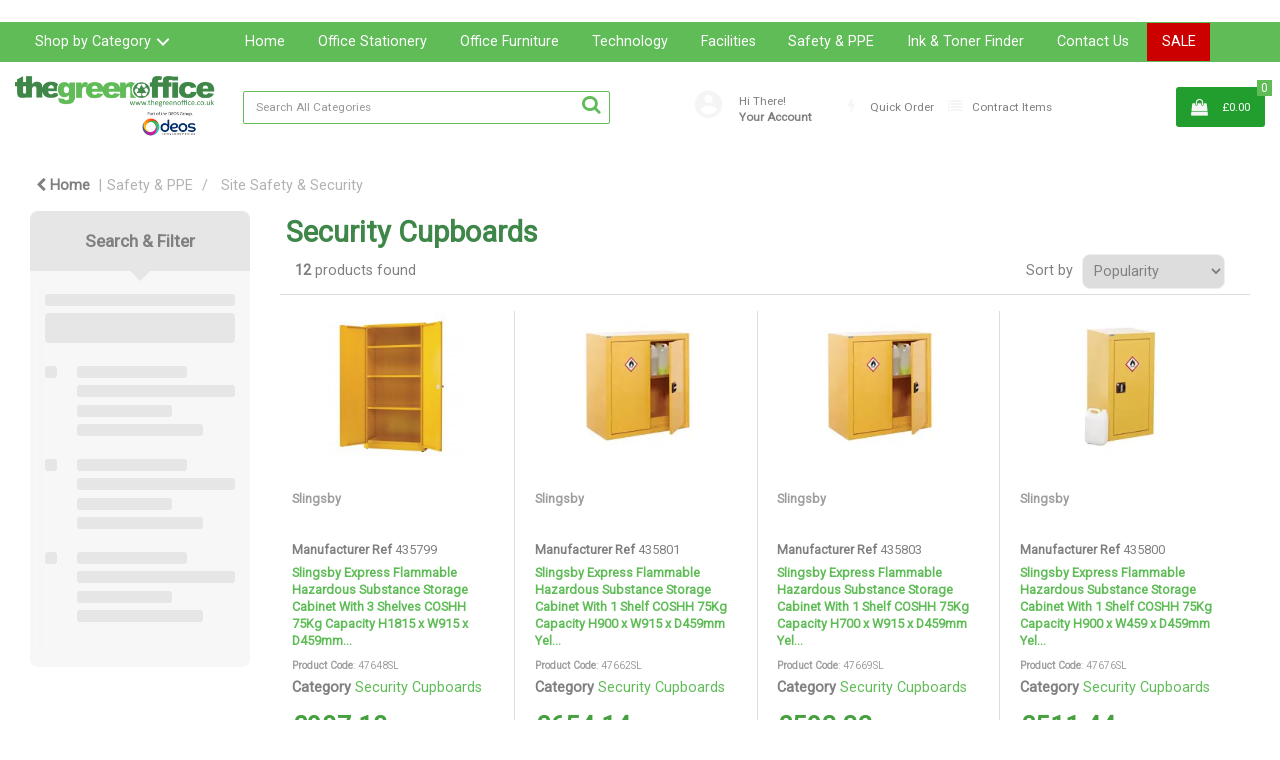

--- FILE ---
content_type: text/html; charset=UTF-8
request_url: https://www.thegreenoffice.co.uk/category/1000500-security-cupboards.html
body_size: 55343
content:
<!DOCTYPE html>
<html lang="en-GB">
<head>
    <meta charset="utf-8">
        <!--SEO Meta Tags-->
    <title>Security Cupboards - Reduce Your Office Footprint: Eco-Friendly Supplies at The Green Office</title>
    <meta name="description" content="Security Cupboards">
            <meta name="application-name" content="The Green Office"/>
        <meta name="csrf-token" content="RmN8N7w9oR91TeDr4S8DEv4BH0aAWCGVKze3j9gH">
    <meta name="idempotency-token" content="p3QCz10c1Hh0Hfip2MklmrZuQPTrEXX5K0z75WMJZEsEmGQpjlvKhNpDbdpu90ym">
    <meta name="keywords" content="eco-friendly, sustainable, office supplies, stationery, furniture, accessories, recycled materials, renewable energy, social responsibility, ethical practices, carbon footprint, green office.">
    <meta name="currency" content="£">
    <meta name="currency_iso" content="GBP">
    <meta name="country" content="GB">
    <meta name="lang" content="en_gb"/>
    <meta name="blitz" content="mu-828a61bc-a033023c-c8623a71-ea8fbd04">
    <meta name="gr-sitekey" content="6Lde9b0UAAAAAK88kFk11QlBPYwFdjR9pyHbhEk-">
    <meta name="grecaptchasitekey" content="6LfX6fcpAAAAADKN9HFjlv42ujHjKxzsKdnuG-RW">
    <meta name="grecaptchasitekeyv3" content="6Ldk7b0UAAAAAKql_6lRVYhtbrFin4i5CVBA2iOD">
    <meta name="captcha-v3-all" content="" />
            <meta name="is_crawler" content="1">
        
    <link rel="preconnect" href="https://eu.evocdn.io" crossorigin>
    <link rel="dns-prefetch" href="https://eu.evocdn.io">

    <script src="https://www.thegreenoffice.co.uk/custom-jstranslations"></script>

            <script src="https://www.google.com/recaptcha/api.js" async defer></script>
    
    <script>
        function onLoginModalSubmit(val) {
            $('.login-form-modal').submit();
        }
        function onLoginSubmit(val) {
            $('.login-form-inline').submit();
        }
    </script>
    <script>
        var EvoXLayerAddress = null;
        try {
            let addressJSON = 'null';
            EvoXLayerAddress = JSON.parse(addressJSON.replace(/&quot;/g,'"'));
        } catch (e) {
            console.log('EvoXLayer address error: ', e);
        }
        var EvoXLayer = function () {
            return {
                user: {
                    user_id: null,
                    customer_id: null,
                    role_id: '5',
                    name: "",
                    email: '',
                    company: "",
                    account_company: "",
                    phone: '',
                    cell: '',
                    account_number: "",
                    seller_reference: "",
                    address: EvoXLayerAddress,
                                                        },
                app: {
                                        erp: '',
                                                        },
                session: {
                    default_branch: {"id":118,"branch_code":"MAIN","code":"MAIN","email":"customerservice@thegreenoffice.co.uk","name":"The Green Office","phone":"023 8082 1015","company_number":null,"address":{"code":null,"title":"HO","line_1":"The Green Office","line_2":"DEOS House, Romsey Industrial Estate","line_3":"Greatbridge Road","city":"Romsey","state":"Hampshire","zip":"SO51 0HR","country":"GB"},"location":[],"email_admin":"customerservice@thegreenoffice.co.uk","email_invoice":"joseph@thegreenoffice.co.uk","email_order":"customerservice@thegreenoffice.co.uk","email_return":"customerservice@thegreenoffice.co.uk","email_sales":"sales@thegreenoffice.co.uk","tax_number":null},
                    parent_branch: {},
                    account_manager: {},
                    account_managers: [],
                    cart: {
                        cart_id: 0
                    }
                }
            }
        }
    </script>
    <meta name="evo_timezone" content="Europe/London" />
<meta name="evo_date_format" content="DD/MM/YYYY"/>
<meta name="evo_time_format" content="hh:mm:ss A"/>
<meta name="evo_datetime_format" content="DD/MM/YYYY hh:mm:ss A"/>
<meta name="evox_trace_id" content="RAxPtKoUcf0664765fde38bdee5671f7621ff331" />

    <!-- Canonical URL -->
            <link rel="canonical" href="https://www.thegreenoffice.co.uk/category/1000500-security-cupboards.html"/>
    
    
            <meta name="robots" content="noodp">
        
    

            <!--Twitter-->
                    <meta name="twitter:card" content="summary_large_image"/>
            <meta name="twitter:site" content="@GreenOffice_UK"/>
                            <meta name="twitter:image" content="https://cdn3.evostore.io/productimages/vow/l/sby07589.jpg"/>
                            <!--Open Graph-->
        <!--Facebook-->
                    <meta property="fb:app_id" content="215422242591123"/>
                <!--General OGP tags-->
        <meta property="og:url" content="https://www.thegreenoffice.co.uk/category/1000500-security-cupboards.html"/>
        <meta property="og:type" content="category"/>
        <meta property="og:title" content="Security Cupboards - Reduce Your Office Footprint: Eco-Friendly Supplies at The Green Office"/>
        <meta property="og:description" content="Security Cupboards"/>
        <meta property="og:image:width" content="800"/>
        <meta property="og:image:height" content="515"/>
                    <meta name="og:image" content="https://cdn3.evostore.io/productimages/vow/l/sby07589.jpg"/>
            
            <!--Mobile Specific Meta Tag-->
    <meta name="viewport" content="width=device-width, initial-scale=1.0, maximum-scale=1.0, user-scalable=no"/>


    <!--Fonts-->
    <script src="https://cdnjs.cloudflare.com/ajax/libs/webfont/1.6.28/webfontloader.js" integrity="sha512-v/wOVTkoU7mXEJC3hXnw9AA6v32qzpknvuUF6J2Lbkasxaxn2nYcl+HGB7fr/kChGfCqubVr1n2sq1UFu3Gh1w==" crossorigin="anonymous" referrerpolicy="no-referrer"></script><script>WebFont.load({google: {families: ["Roboto", "Material Icons"]},timeout: 10000});</script>

    <!--Favicon-->
    <link rel="shortcut icon" href="/favicon.ico" type="image/x-icon">
    <link rel="icon" href="/favicon.ico" type="image/x-icon">

    
    <script language="javascript">
        var owl_carousels = {};
        var MasterSliders = [];
        var videoPopup = [];
        var trans = {
            "min_oq_title": "Minimum order quantity",
            "min_oq_text": "The minimum order amount is #item_minimum_order#.&lt;br&gt;You require to have a minimum quantity of #item_minimum_order# in your basket.",
            "min_oq_text_prompt": "This product has a minimum order quantity rule of #item_minimum_order#.&lt;br&gt;Removing this element will remove all occurrences of the product in the basket.&lt;br&gt;Do you wish to proceed?",
            "min_mq_title": "Minimum multiple quantity",
            "min_mq_text": "The minimum multiple quantity is #item_minimum_order#.&lt;br&gt;Please order in multiples of #item_minimum_order#.",
            "min_mq_text_custom": "The minimum quantity is #item_minimum_order#.&lt;br&gt;Please order in increments of #item_multiple_order#.",
            "min_oq_yes": "Yes, remove them",
            "min_oq_no": "No, keep all",
            "max_oq_title": "Maximum order quantity",
            "max_oq_text": "The maximum order amount is #item_maximum_order#.&lt;br&gt;You currently have #item_maximum_order_current_qty# in your basket.",
            "code": "product code",
            "product": "product",
            "products": "products",
            "callofforder": "Call-Off Order",
            "rewards": "Rewards",
            "points": "points",
            "reward_redeemed": "Points Deducted",
            "reward_accumulated": "Points Balance",
            "selectpricetitle": "Price is not valid",
            "selectpricetext": "Please, select a price for the item.",
        };

        var $evodata = {
            pickup: {
                is_pickup: 0,
                branch_code: '0',
                branch_locations: 0,
                branch_id: 118,
                cart_open: 0,
            },
            inventory: {
                supplier: 0,
                erp: 1,
                evo: 1,
                provider: '',
                shipment_type: '',
            },
            branches: [],
            events: {
                widgets: {
                    subscription_products: {
                        order: {
                            success: null,
                            failed: null
                        }
                    },
                },
                search: {
                    success: null,
                    no_results: null,
                    load_filters: null
                },
                cookies: {
                    set: null
                },
                quote: {
                    sent: null,
                    failed: null
                },
                cart: {
                    load: {
                        success: null
                    },
                    add: {
                        success: null
                    },
                    total: {
                        update: null
                    },
                    remove: {
                        success: null
                    }
                },
                checkout: {
                    accountoptions: {
                        load: null
                    },
                    contactdetails: {
                        load: null
                    },
                    deliverydetails: {
                        load: null
                    },
                    deliveryoptions: {
                        load: null
                    },
                    paymentmethods: {
                        load: null
                    }
                },
                dds: {
                    specs: {
                        success: null,
                        failed: null
                    }
                },
                live: {
                    pricing: {
                        done: null
                    },
                    inventory: {
                        done: null
                    }
                },
                contact: {
                    form: {
                        sent: null,
                        failed: null
                    }
                },
                product: {
                    quickview: {
                        success: null,
                        failed: null
                    },
                    quicklist: {
                        add: {
                            success: null,
                            failed: null
                        },
                        remove: {
                            success: null,
                            failed: null
                        },
                        success: null, // left for backwards compatibility
                        failed: null, // left for backwards compatibility
                    },
                    configuration: {
                        success: null,
                        failed: null
                    },
                    variants: {
                        success: null,
                        failed: null
                    },
                    loadmore: {
                        success: null,
                        failed: null
                    },
                    recentlyviewed: {
                        success: null,
                        failed: null
                    },
                    contractitems: {
                        success: null,
                        failed: null
                    },
                },
                branchfinder: {
                    search: {
                        success: null,
                        failed: null
                    }
                },
                register: {
                    checkout: {
                        success: false
                    },
                    form: {
                        success: false
                    },
                    thankyou: {
                        success: false
                    }
                },
                log_in: {
                    success: false,
                    recaptcha: {
                        disabled: false
                    }
                },
                calculator: {
                    load: {
                        success: null
                    },
                },
            },
            products: {
                merchandising: {},
                related: {},
                list: {},
                calculator: {},
                lastviewedproducts: {},
                contractitems: {},
            },
            settings: {
                tax: {
                    include: 2
                },
                quotes: {
                    version: 2,
                },
                cart: {
                    limit: 0
                },
                pagination: 0,
                enforce_stock_in_current_branch: "0",
                storesettings: {
                    logolight: "https://eu.evocdn.io/dealer/1072/content/media/Untitleddesign10.png",
                    logodark: "https://eu.evocdn.io/dealer/1072/content/media/Untitleddesign41.png",
                    badges_limit: "2",
                },
                decimal_limit: 1,
                enforce_contract: 0
            },
            features: {
                livedata: 1,
                live_rewards: {
                    enabled: 0,
                    points: 0,
                },
                live_pricing_badges: 0,
                erp_supports_offline_products: 0,
                prereleases: {
                    tims_will_call_live_price: 0,
                    horizon_tier_pricing: 0,
                    quicklists_v2: 1,
                    // DDMS Provider with pre-release
                    ddms_swaps_price_with_original_info: 1,
                    cart_update: 0,
                    approver_rejection_comment: 1,
                }
            },
            cookiesPreferences: {
                cookieManager: false,
                cookies: {
                    website_cookies: false,
                }
            }
        };

    </script>

    <link media="all" type="text/css" rel="stylesheet" href="https://www.thegreenoffice.co.uk/resources/themes/marta/assets/build/plugins/owl-carousel/css/owl.carousel.70f2342b.min.css?v=1762448708">
<link media="all" type="text/css" rel="stylesheet" href="https://www.thegreenoffice.co.uk/resources/themes/marta/assets/build/plugins/masterslider/style/masterslider.marta.b6659f40.min.css?v=1762448708">
<link media="all" type="text/css" rel="stylesheet" href="https://www.thegreenoffice.co.uk/resources/themes/marta/assets/build/css/styles.ef4531ff.min.css?v=1762448708">

    <link rel='stylesheet' id='dealerThemeOptions' href='https://eu.evocdn.io/dealer/1072/assets/css/styles_1072_v1753798594.css' type='text/css' media='all' />
                <link rel="stylesheet" href='/resources/themes/marta/assets/build/css/myaccount_v2.d7c36faa.min.css?v=1762448708' type="text/css"></link>
        
    
    <link rel='stylesheet' id='devCSSBlock' href='https://eu.evocdn.io/dealer/1072/assets/css/styles_1072_devcssblock_v1753798594.css' type='text/css' media='all' />
    
    <link rel='stylesheet' id='dealerCSSBlock' href='https://eu.evocdn.io/dealer/1072/assets/css/styles_1072_cssblock_v1753798594.css' type='text/css' media='all' />

    
    
    
    
    
    <meta name="google-site-verification" content="ca-VOVGclsK94bMLvK2UAbBpC38yGA1UXK94z_XehgU" >
<link rel="icon" type="image/png" href="https://eu.evocdn.io/dealer/1072/content/media/TGO.png" sizes="32x32" />
<link rel="icon" type="image/png" href="https://eu.evocdn.io/dealer/1072/content/media/TGO.png" sizes="16x16" />

    
    <!--[if lt IE 10]>
          <style>
            
    .cd-dropdown-content .cd-secondary-dropdown > li {
      display: inline;
      float: left;
    }

    .toolbar .shopping-tools-wrapper > .dropdown {
      display: inline;
    }
    .toolbar .shopping-tools-wrapper a.quickordertoggle {
      display: inline;
    }
    header .header-full .search.widgetsearch {
      margin: 18px 0;
    }

    .toolbar .account-btn + .dropdown-menu::after {
      left: 139px;
    }
    .toolbar .account-btn + .dropdown-menu::before {
      left: 138px;
    }

    .itemsfound { margin-top: 7px; }
    .cat-tiles { margin-top: 15px; }


    i.material-icons.user-icon::before {
      content: none;
    }


    .pulse-loader { font-size: 2em; }
    .mask { top: 20em; left: 45%; }
    .mini-shopping-cart .cart-totals .content_loading .loader { margin: 15% 36%; }
    .cart-totals .content_loading .loader { margin: 25% 32%; }
  </style>
<![endif]-->

    

    
    

                    <script>
            (function (w, d, s, r, n) {
                w.TrustpilotObject = n;
                w[n] = w[n] || function () {
                    (w[n].q = w[n].q || []).push(arguments)
                };
                a = d.createElement(s);
                a.async = 1;
                a.src = r;
                a.type = 'text/java' + s;
                f = d.getElementsByTagName(s)[0];
                f.parentNode.insertBefore(a, f)
            })(window, document, 'script', 'https://invitejs.trustpilot.com/tp.min.js', 'tp');
            tp('register', 'joseph@deosgroup.co.uk');
        </script>
        <!-- TrustBox script -->
        <script type="text/javascript" src="//widget.trustpilot.com/bootstrap/v5/tp.widget.bootstrap.min.js"
                async></script>
        <!-- End TrustBox script -->
            </head>
<body
    class="ex-category ex-loggedout ex-branch-118 ex-r-5 ex-t-0 ex-schema-default has-spinner-sharp-icon ex-category-securitycupboards ex-categoryid-1000500 category loggedout default securitycupboards 1000500
 has-live-inventory loading-live-inventory  has-live-inventory-v2 has-myaccount-2

">
<input type="hidden" id="ga_app_enabled" name="ga_app_enabled" value="false">
<input type="hidden" id="ga_consent_managed_externally" name="ga_consent_managed_externally" value="false">

<script>
// send Google Analytics consent update
function sendGAConsentUpdate(){
    if (window.GA_CONSENT_MANAGED_EXTERNALLY) {
        console.log('GA4 skipped - consent managed externally');
        document.getElementById('ga_consent_managed_externally').value = 'true';
        return;
    }

    if (document.cookie.indexOf('user_cookie_preferences') != -1) {
        var cookie = document.cookie.split('; ');
        var cookie_prefs = cookie.filter(function (row) {
        return row.indexOf('user_cookie_preferences') == 0;
        })[0];
        var cookieValue = cookie_prefs.split('=')[1];

        var allCookieValues = JSON.parse(cookieValue);
        var cookieConsentUpdateData = {};

        for (var cookie in allCookieValues){
            switch(cookie) {
                case 'google_analytics':
                    var consentType = allCookieValues[cookie] ? 'granted' : 'denied';
                    cookieConsentUpdateData['analytics_storage'] = consentType;
                    break;
                case 'google_ads':
                    var consentType = allCookieValues[cookie] ? 'granted' : 'denied';
                    cookieConsentUpdateData['ad_storage'] = consentType;
                    cookieConsentUpdateData['ad_user_data'] = consentType;
                    cookieConsentUpdateData['ad_personalization'] = consentType;
                    break;
                case 'personalisation':
                    var consentType = allCookieValues[cookie] ? 'granted' : 'denied';
                    cookieConsentUpdateData['personalization_storage'] = consentType;
                    break;
                default:
            }
        }

        if (Object.keys(cookieConsentUpdateData).length) {
            window.dataLayer = window.dataLayer || [];
            function gtag(){dataLayer.push(arguments);}

            // Always grant necessary functionality and security storage
            cookieConsentUpdateData['functionality_storage'] = 'granted';
            cookieConsentUpdateData['security_storage'] = 'granted';

            //send consent update to Google Analytics
            gtag('consent', 'update', cookieConsentUpdateData);
        }
    }
}
sendGAConsentUpdate();
</script>

                        <input type="hidden" id="ga_app_v4" name="ga_app_v4" value="true">
        <!-- Global site tag (gtag.js) - Google Analytics -->
        <script>
                        var storageConsent = 'granted';
            var adsConsent = 'granted';
            var adUserDataConsent = 'granted';
            var adPersonalizationConsent = 'granted';
            var personalisationConsent = 'denied';
                        window.dataLayer = window.dataLayer || [];
            function gtag(){dataLayer.push(arguments);}

            // Check if an external script has set the global flag to block default consent
            // External consent tools can simply add: window.GA_CONSENT_MANAGED_EXTERNALLY = true;
            // before this script loads to prevent default consent from being applied
            if (!window.GA_CONSENT_MANAGED_EXTERNALLY) {
                gtag('consent', 'default', {
                    'ad_storage': adsConsent,
                    'analytics_storage': storageConsent,
                    'ad_user_data': adUserDataConsent,
                    'ad_personalization': adPersonalizationConsent,
                    'personalization_storage': personalisationConsent,
                    'functionality_storage': 'granted',
                    'security_storage': 'granted',
                    'wait_for_update': 500
                });
            } else {
                console.log('GA4 default consent settings skipped - consent managed externally');
                document.getElementById('ga_consent_managed_externally').value = 'true';
            }

            var head = document.getElementsByTagName('head')[0];
            var js = document.createElement("script");
            js.type = "text/javascript";
            js.src="https://www.googletagmanager.com/gtm.js?id=G-LS3QCKSG91"
            head.appendChild(js);

            window.dataLayer = window.dataLayer || [];
            function gtag(){dataLayer.push(arguments);}
            gtag('js', new Date());
                            gtag('config', 'G-LS3QCKSG91');
            
            document.getElementById('ga_app_enabled').value = true;
        </script>
    <input type="hidden" name="store_base_url" value="https://www.thegreenoffice.co.uk">

<input type="hidden" id="auth0" value="">



    <input type="hidden" id="search_term" value="">

    <input type="hidden" id="query_replaced" value="null">

    <input type="hidden" id="has_customisable_integration" value="1">

<script type="text/javascript">
    //INIT mini cart
    var $mini_cart = [];
    var $q_item;
    var $displayheaderminicart = '1';
    var $displaysearchminicart = '1';
    var $globalCurrency = '£';
    var $globalCurrencyISO = 'GBP';

                    $q_item = {};
    $q_item.cart_count = 0;
    $q_item.langcart = "basket";
    $q_item.cart_total = "0.00";
    $q_item.badges = [];
    $q_item.currency = "£";
    $q_item.rooturl = "https://www.thegreenoffice.co.uk";
    $mini_cart[0] = $q_item;
    </script>

<!--[if lt IE 9]>
        <div style="position:absolute; top:0; left:0; right:0; bottom:0; height:100%; background: white; z-index:100; text-align: center; padding: 0 10%;">
          <img src="https://eu.evocdn.io/dealer/1072/content/media/Untitleddesign10.png" style="padding-top: 10%; padding-bottom: 2%;" />
          <span>Uh-Oh! :(</span>
          <span>Looks like you're using a really old version of Microsoft Internet Explorer.<br>This website is only supported from Microsoft Internet Explorer 10 and above.</span>
          <span>For security reasons please <a href="//browser-update.org/update.html">upgrade or use a different browser</a>.</span>
          <span>We recommend <a href="//www.chrome.com">Google Chrome</a> or <a href="//www.firefox.com">Mozilla Firefox</a> to to get the full experience.</span>
          <span>We're sorry for the inconvenience.</span>
        </div>
        <style>body {overflow: hidden;}</style>
      <![endif]-->

<!--[if IE 9]>
  <div class="alert alert-warning alert-dismissible browsercompatibilityalert">
    <div class="container">
      <button type="button" class="close" data-dismiss="alert" aria-label="Close">
        <span aria-hidden="true">&times;</span>
      </button>
      You are visiting our website with limited functionality. Please consider <a href="//browser-update.org/update.html">upgrading or using a different browser</a> to get the full experience.
    </div>
  </div>
<![endif]-->


<!--Header-->
<header>
  
  
  
  
  <div class="header-full">
                                <div class="container-fluid headersection-1 ">
                                <div class="row row-1">
                                                                      <div class="col col-sm-12 col-md-12 col-lg-12 htmlcontent_container" id="htmlcontent_235079">
                  <div class="">
  <!-- Global site tag (gtag.js) - Google Analytics --> <script async src="https://www.googletagmanager.com/gtag/js?id=UA-36397216-1"></script> <script> window.dataLayer = window.dataLayer || []; function gtag(){dataLayer.push(arguments);} gtag('js', new Date()); gtag('config', 'UA-36397216-1'); </script>
</div>

                </div>
                                    </div>
                  </div>
                                          <div class="container-fluid headersection-2 ">
                                <div class="row row-2">
                                                                      <div class="col col-sm-12 col-md-12 col-lg-12 htmlcontent_container" id="htmlcontent_134444">
                  <div class="">
  <br>
</div>

                </div>
                                    </div>
                  </div>
                                          <div class="container-fluid headersection-3 ">
                                <div class="row row-3">
                                                                      <div class="col col-sm-12 col-md-12 col-lg-12 contentblock_container" id="contentblock_134424">
                  <div class="">
  
</div>

                </div>
                                    </div>
                  </div>
                                          <div class="container-fluid headersection-4 ">
                                <div class="row row-4">
                                                                      <div class="col col-sm-12 col-md-12 col-lg-12 headermenu_container" id="headermenu_103039">
                  <!--Main Menu-->
  
  
      <nav class="menu ">
      <div class="catalog-block">
        <div class="container verticalmenu">
          <div class="cd-dropdown-wrapper">

          
                      <a class="cd-dropdown-trigger hide-mobile" href="javascript:;">Shop by Category</a>
          
          <nav class="cd-dropdown">

            
            
            
            <h3>Shop by Category</h3>
            
            <div class=""><a href="javascript:;" class="cd-close dropdown-extras-btn">Close</a></div>

            
                        <ul class="cd-dropdown-content hide">
                                                <li class="  ">
                                        <a href="https://www.thegreenoffice.co.uk">Home</a>
                                                          </li> 
                                  <li class="  has-children  ">
                                        <a href="https://thegreenoffice.eu.evostore.io/category/1000004-office-supplies.html">Office Stationery</a>
                                                              <ul class="cd-secondary-dropdown is-hidden">
                        <li class="go-back"><a href="#0">Menu</a></li>
                                                                                                                              <li class=" has-children      ">
                                                          <a  href="https://www.thegreenoffice.co.uk/category/1000050-writing-instruments.html" >Writing Instruments</a>
                                                        <ul class="is-hidden">
                              <li class="go-back"><a href="#0">Office Stationery</a></li>
                                                                                                                                                            <li class="     ">
                                                                      <a  href="https://www.thegreenoffice.co.uk/category/1000478-ballpoint-and-rollerball-pens.html" >Ballpoint &amp; Rollerball Pens</a>
                                                                  </li>
                                                                                                                              <li class="     ">
                                                                      <a  href="https://www.thegreenoffice.co.uk/category/1000475-office-pencils.html" >Office Pencils</a>
                                                                  </li>
                                                                                                                              <li class="     ">
                                                                      <a  href="https://www.thegreenoffice.co.uk/category/1000479-correction-media.html" >Correction Media</a>
                                                                  </li>
                                                                                                                              <li class="     ">
                                                                      <a  href="https://www.thegreenoffice.co.uk/category/1000486-rulers.html" >Rulers</a>
                                                                  </li>
                                                                                                                              <li class="     ">
                                                                      <a  href="https://www.thegreenoffice.co.uk/writing-instruments.html" >View all...</a>
                                                                  </li>
                                                          </ul>
                          </li>
                                                                                                      <li class=" has-children      ">
                                                          <a  href="https://www.thegreenoffice.co.uk/category/1000032-books-pads-and-forms.html" >Books, Pads &amp; Forms</a>
                                                        <ul class="is-hidden">
                              <li class="go-back"><a href="#0">Office Stationery</a></li>
                                                                                                                                                            <li class="     ">
                                                                      <a  href="https://www.thegreenoffice.co.uk/category/1000297-accountancy-pads-and-paper.html" >Accountancy Pads &amp; Paper</a>
                                                                  </li>
                                                                                                                              <li class="     ">
                                                                      <a  href="https://www.thegreenoffice.co.uk/category/1000298-accounts-books.html" >Accounts Books</a>
                                                                  </li>
                                                                                                                              <li class="     ">
                                                                      <a  href="https://www.thegreenoffice.co.uk/category/1000299-duplicate-books.html" >Duplicate Books</a>
                                                                  </li>
                                                                                                                              <li class="     ">
                                                                      <a  href="https://www.thegreenoffice.co.uk/category/1000300-triplicate-books.html" >Triplicate Books</a>
                                                                  </li>
                                                                                                                              <li class="     ">
                                                                      <a  href="https://www.thegreenoffice.co.uk/category/1000035-diaries-and-calendars.html" >Diaries &amp; Calendars</a>
                                                                  </li>
                                                          </ul>
                          </li>
                                                                                                      <li class=" has-children      ">
                                                          <a  href="https://www.thegreenoffice.co.uk/category/1000049-staplers-and-punches.html" >Staplers &amp; Punches</a>
                                                        <ul class="is-hidden">
                              <li class="go-back"><a href="#0">Office Stationery</a></li>
                                                                                                                                                            <li class="     ">
                                                                      <a  href="https://www.thegreenoffice.co.uk/category/1000460-manual-staplers.html" >Manual Staplers</a>
                                                                  </li>
                                                                                                                              <li class="     ">
                                                                      <a  href="https://www.thegreenoffice.co.uk/category/1000457-staples.html" >Staples</a>
                                                                  </li>
                                                                                                                              <li class="     ">
                                                                      <a  href="https://www.thegreenoffice.co.uk/category/1000461-pliers-and-tackers.html" >Pliers &amp; Tackers</a>
                                                                  </li>
                                                                                                                              <li class="     ">
                                                                      <a  href="https://www.thegreenoffice.co.uk/category/1000458-hole-punches.html" >Hole Punches</a>
                                                                  </li>
                                                                                                                              <li class="     ">
                                                                      <a  href="https://www.thegreenoffice.co.uk/staplers-and-punches.html" >View all...</a>
                                                                  </li>
                                                          </ul>
                          </li>
                                                                                                      <li class=" has-children      ">
                                                          <a  href="https://www.thegreenoffice.co.uk/category/1000046-paper-and-card.html" >Paper &amp; Card</a>
                                                        <ul class="is-hidden">
                              <li class="go-back"><a href="#0">Office Stationery</a></li>
                                                                                                                                                            <li class="     ">
                                                                      <a  href="https://www.thegreenoffice.co.uk/category/1000440-plain-paper.html" >Plain Paper</a>
                                                                  </li>
                                                                                                                              <li class="     ">
                                                                      <a  href="https://www.thegreenoffice.co.uk/category/1000437-card.html" >Card</a>
                                                                  </li>
                                                                                                                              <li class="     ">
                                                                      <a  href="https://www.thegreenoffice.co.uk/category/1000443-listing-paper.html" >Listing Paper</a>
                                                                  </li>
                                                                                                                              <li class="     ">
                                                                      <a  href="https://www.thegreenoffice.co.uk/category/1000444-specialist-papers.html" >Specialist Papers</a>
                                                                  </li>
                                                                                                                              <li class="     ">
                                                                      <a  href="https://www.thegreenoffice.co.uk/paper-and-card.html" >View all...</a>
                                                                  </li>
                                                          </ul>
                          </li>
                                                                                                      <li class=" has-children      ">
                                                          <a  href="https://www.thegreenoffice.co.uk/category/1000039-files-pockets-and-binders.html" >Files, Pockets &amp; Binders</a>
                                                        <ul class="is-hidden">
                              <li class="go-back"><a href="#0">Office Stationery</a></li>
                                                                                                                                                            <li class="     ">
                                                                      <a  href="https://www.thegreenoffice.co.uk/category/1000375-lever-arch-files.html" >Lever Arch Files</a>
                                                                  </li>
                                                                                                                              <li class="     ">
                                                                      <a  href="https://www.thegreenoffice.co.uk/category/1000381-ring-binders.html" >Ring Binders</a>
                                                                  </li>
                                                                                                                              <li class="     ">
                                                                      <a  href="https://www.thegreenoffice.co.uk/category/1000371-document-wallets.html" >Document Wallets</a>
                                                                  </li>
                                                                                                                              <li class="     ">
                                                                      <a  href="https://www.thegreenoffice.co.uk/category/1000380-punched-pockets.html" >Punched Pockets</a>
                                                                  </li>
                                                                                                                              <li class="     ">
                                                                      <a  href="https://www.thegreenoffice.co.uk/files-pockets-and-binders.html" >View all...</a>
                                                                  </li>
                                                          </ul>
                          </li>
                                                                                                      <li class=" has-children      ">
                                                          <a  href="https://www.thegreenoffice.co.uk/category/1000037-envelopes.html" >Envelopes</a>
                                                        <ul class="is-hidden">
                              <li class="go-back"><a href="#0">Office Stationery</a></li>
                                                                                                                                                            <li class="     ">
                                                                      <a  href="https://www.thegreenoffice.co.uk/category/1000353-plain-envelopes.html" >Plain Envelopes</a>
                                                                  </li>
                                                                                                                              <li class="     ">
                                                                      <a  href="https://www.thegreenoffice.co.uk/category/1000354-window-envelopes.html" >Window Envelopes</a>
                                                                  </li>
                                                                                                                              <li class="     ">
                                                                      <a  href="https://www.thegreenoffice.co.uk/category/1000357-padded-bags.html" >Padded Bags</a>
                                                                  </li>
                                                                                                                              <li class="     ">
                                                                      <a  href="https://www.thegreenoffice.co.uk/category/1000360-internal-envelopes.html" >Internal Envelopes</a>
                                                                  </li>
                                                                                                                              <li class="     ">
                                                                      <a  href="https://www.thegreenoffice.co.uk/envelopes.html" >View all...</a>
                                                                  </li>
                                                          </ul>
                          </li>
                                                                                                      <li class=" has-children      ">
                                                          <a  href="https://www.thegreenoffice.co.uk/category/1000033-desktop-accessories.html" >Desktop Accessories</a>
                                                        <ul class="is-hidden">
                              <li class="go-back"><a href="#0">Office Stationery</a></li>
                                                                                                                                                            <li class="     ">
                                                                      <a  href="https://www.thegreenoffice.co.uk/category/1000330-letter-trays.html" >Letter Trays</a>
                                                                  </li>
                                                                                                                              <li class="     ">
                                                                      <a  href="https://www.thegreenoffice.co.uk/category/1000325-magazine-files.html" >Magazine Files</a>
                                                                  </li>
                                                                                                                              <li class="     ">
                                                                      <a  href="https://www.thegreenoffice.co.uk/category/1000321-mouse-mats.html" >Mouse Mats</a>
                                                                  </li>
                                                                                                                              <li class="     ">
                                                                      <a  href="https://www.thegreenoffice.co.uk/category/1000320-wrist-rests.html" >Wrist Rests</a>
                                                                  </li>
                                                                                                                              <li class="     ">
                                                                      <a  href="https://www.thegreenoffice.co.uk/desktop-accessories.html" >View all...</a>
                                                                  </li>
                                                          </ul>
                          </li>
                                                                                                      <li class=" has-children      ">
                                                          <a  href="https://www.thegreenoffice.co.uk/category/1000029-adhesives-and-tapes.html" >Adhesives &amp; Tapes</a>
                                                        <ul class="is-hidden">
                              <li class="go-back"><a href="#0">Office Stationery</a></li>
                                                                                                                                                            <li class="     ">
                                                                      <a  href="https://www.thegreenoffice.co.uk/category/1000274-adhesive-tape.html" >Adhesive Tape</a>
                                                                  </li>
                                                                                                                              <li class="     ">
                                                                      <a  href="https://www.thegreenoffice.co.uk/category/1000277-tape-dispensers.html" >Tape Dispensers</a>
                                                                  </li>
                                                                                                                              <li class="     ">
                                                                      <a  href="https://www.thegreenoffice.co.uk/category/1000275-glues.html" >Glues</a>
                                                                  </li>
                                                                                                                              <li class="     ">
                                                                      <a  href="https://www.thegreenoffice.co.uk/category/1000273-adhesive-pads-and-tack.html" >Adhesive Pads &amp; Tack</a>
                                                                  </li>
                                                                                                                              <li class="     ">
                                                                      <a  href="https://www.thegreenoffice.co.uk/adhesives-and-tapes.html" >View all...</a>
                                                                  </li>
                                                          </ul>
                          </li>
                                                                                                      <li class=" has-children      ">
                                                          <a  href="https://www.thegreenoffice.co.uk/category/1000032-books-pads-and-forms.html" >Books, Pads &amp; Forms</a>
                                                        <ul class="is-hidden">
                              <li class="go-back"><a href="#0">Office Stationery</a></li>
                                                                                                                                                            <li class="     ">
                                                                      <a  href="https://www.thegreenoffice.co.uk/category/1000299-duplicate-books.html" >Duplicate Books</a>
                                                                  </li>
                                                                                                                              <li class="     ">
                                                                      <a  href="https://www.thegreenoffice.co.uk/category/1000300-triplicate-books.html" >Triplicate Books</a>
                                                                  </li>
                                                                                                                              <li class="     ">
                                                                      <a  href="https://www.thegreenoffice.co.uk/category/1000308-shorthand-pads.html" >Shorthand Pads</a>
                                                                  </li>
                                                                                                                              <li class="     ">
                                                                      <a  href="https://www.thegreenoffice.co.uk/category/1000313-repositional-notes.html" >Repositional Notes</a>
                                                                  </li>
                                                                                                                              <li class="     ">
                                                                      <a  href="https://www.thegreenoffice.co.uk/books-pads-and-forms.html" >View all...</a>
                                                                  </li>
                                                          </ul>
                          </li>
                                                                                                      <li class=" has-children      ">
                                                          <a  href="https://www.thegreenoffice.co.uk/category/1000043-labels.html" >Labels</a>
                                                        <ul class="is-hidden">
                              <li class="go-back"><a href="#0">Office Stationery</a></li>
                                                                                                                                                            <li class="     ">
                                                                      <a  href="https://www.thegreenoffice.co.uk/category/1000408-address-labels.html" >Address Labels</a>
                                                                  </li>
                                                                                                                              <li class="     ">
                                                                      <a  href="https://www.thegreenoffice.co.uk/category/1000421-printed-parcel-labels.html" >Printed Parcel Labels</a>
                                                                  </li>
                                                                                                                              <li class="     ">
                                                                      <a  href="https://www.thegreenoffice.co.uk/category/1000409-cd-dvd-labels.html" >CD/DVD Labels</a>
                                                                  </li>
                                                                                                                              <li class="     ">
                                                                      <a  href="https://www.thegreenoffice.co.uk/category/1000410-file-spine-labels.html" >File Spine Labels</a>
                                                                  </li>
                                                                                                                              <li class="     ">
                                                                      <a  href="https://www.thegreenoffice.co.uk/files-pockets-and-binders.html" >View all...</a>
                                                                  </li>
                                                          </ul>
                          </li>
                                              </ul> 
                                      </li> 
                                  <li class="  has-children  ">
                                        <a href="https://www.thegreenoffice.co.uk/category/1000004-office-supplies.html">Ink &amp; Toners</a>
                                                              <ul class="cd-secondary-dropdown is-hidden">
                        <li class="go-back"><a href="#0">Menu</a></li>
                                                                                                                              <li class=" has-children      ">
                                                          <a  href="https://www.thegreenoffice.co.uk/category/1000042-inkjet-supplies.html" >Inkjet Supplies</a>
                                                        <ul class="is-hidden">
                              <li class="go-back"><a href="#0">Ink &amp; Toners</a></li>
                                                                                                                                                            <li class="     ">
                                                                      <a  href="https://www.thegreenoffice.co.uk/category/1000403-solid-ink-sticks.html" >Solid Ink Sticks</a>
                                                                  </li>
                                                                                                                              <li class="     ">
                                                                      <a  href="https://www.thegreenoffice.co.uk/category/1000402-inkjet-cartridges.html" >Inkjet Cartridges</a>
                                                                  </li>
                                                                                                                              <li class="     ">
                                                                      <a  href="https://www.thegreenoffice.co.uk/category/1000401-print-pack.html" >Print Pack</a>
                                                                  </li>
                                                          </ul>
                          </li>
                                                                                                      <li class=" has-children      ">
                                                          <a  href="https://www.thegreenoffice.co.uk/category/1000044-laser-supplies.html" >Laser Supplies</a>
                                                        <ul class="is-hidden">
                              <li class="go-back"><a href="#0">Ink &amp; Toners</a></li>
                                                                                                                                                            <li class="     ">
                                                                      <a  href="https://www.thegreenoffice.co.uk/category/1000422-waste-toner-collector.html" >Waste Toner Collector</a>
                                                                  </li>
                                                                                                                              <li class="     ">
                                                                      <a  href="https://www.thegreenoffice.co.uk/category/1000423-printer-imaging-units.html" >Printer Imaging Units</a>
                                                                  </li>
                                                                                                                              <li class="     ">
                                                                      <a  href="https://www.thegreenoffice.co.uk/category/1000424-toner.html" >Toner</a>
                                                                  </li>
                                                          </ul>
                          </li>
                                                                                                      <li class=" has-children      ">
                                                          <a  href="https://www.thegreenoffice.co.uk/category/1000001-other" >Other Ink and Toner Supplies </a>
                                                        <ul class="is-hidden">
                              <li class="go-back"><a href="#0">Ink &amp; Toners</a></li>
                                                                                                                                                            <li class="     ">
                                                                      <a  href="https://www.thegreenoffice.co.uk/category/1000400-printer-ribbons.html" >Printer Ribbons</a>
                                                                  </li>
                                                                                                                              <li class="     ">
                                                                      <a  href="https://www.thegreenoffice.co.uk/category/1000446-fax-supplies.html" >Fax Supplies</a>
                                                                  </li>
                                                          </ul>
                          </li>
                                                                                                      <li class="  has-image    ">
                                                          <a  href="https://www.thegreenoffice.co.uk/ink-and-toner-finder"  style="text-align:left;"><img src="https://eu.evocdn.io/dealer/1072/content/media/InkTonerFinder.PNG" title="Ink &amp; Toner Finder" alt="Ink &amp; Toner Finder"></a>
                                                        <ul class="is-hidden">
                              <li class="go-back"><a href="#0">Ink &amp; Toners</a></li>
                                                                                        </ul>
                          </li>
                                              </ul> 
                                      </li> 
                                  <li class="  has-children  ">
                                        <a href="https://www.thegreenoffice.co.uk/category/1000001-packaging-storage--mailing">Packaging &amp; Mailing</a>
                                                              <ul class="cd-secondary-dropdown is-hidden">
                        <li class="go-back"><a href="#0">Menu</a></li>
                                                                                                                              <li class=" has-children      ">
                                                          <a  href="https://www.thegreenoffice.co.uk/category/1000019-packing-materials.html" >Packing Materials</a>
                                                        <ul class="is-hidden">
                              <li class="go-back"><a href="#0">Packaging &amp; Mailing</a></li>
                                                                                                                                                            <li class="     ">
                                                                      <a  href="https://www.thegreenoffice.co.uk/category/1000176-stretchwrap.html" >Stretchwrap</a>
                                                                  </li>
                                                                                                                              <li class="     ">
                                                                      <a  href="https://www.thegreenoffice.co.uk/category/1000174-shrink-wrap.html" >Shrink-Wrap</a>
                                                                  </li>
                                                                                                                              <li class="     ">
                                                                      <a  href="https://www.thegreenoffice.co.uk/category/1000166-bubble-wrap.html" >Bubble Wrap</a>
                                                                  </li>
                                                                                                                              <li class="     ">
                                                                      <a  href="https://www.thegreenoffice.co.uk/category/1000170-mailing-boxes.html" >Mailing Boxes</a>
                                                                  </li>
                                                                                                                              <li class="     ">
                                                                      <a  href="https://www.thegreenoffice.co.uk/packing-materials.html" >View all...</a>
                                                                  </li>
                                                          </ul>
                          </li>
                                                                                                      <li class=" has-children      ">
                                                          <a  href="https://www.thegreenoffice.co.uk/category/1000016-mailroom.html" >Mailroom</a>
                                                        <ul class="is-hidden">
                              <li class="go-back"><a href="#0">Packaging &amp; Mailing</a></li>
                                                                                                                                                            <li class="     ">
                                                                      <a  href="https://www.thegreenoffice.co.uk/category/1000149-rubber-bands.html" >Rubber Bands</a>
                                                                  </li>
                                                                                                                              <li class="     ">
                                                                      <a  href="https://www.thegreenoffice.co.uk/category/1000150-string-and-sisal.html" >String &amp; Sisal</a>
                                                                  </li>
                                                                                                                              <li class="     ">
                                                                      <a  href="https://www.thegreenoffice.co.uk/category/1000143-mail-trolleys.html" >Mail Trolleys</a>
                                                                  </li>
                                                                                                                              <li class="     ">
                                                                      <a  href="https://www.thegreenoffice.co.uk/category/1000147-mailing-pouches.html" >Mailing Pouches</a>
                                                                  </li>
                                                                                                                              <li class="     ">
                                                                      <a  href="https://www.thegreenoffice.co.uk/mailroom.html" >View all...</a>
                                                                  </li>
                                                          </ul>
                          </li>
                                                                                                      <li class=" has-children      ">
                                                          <a  href="https://www.thegreenoffice.co.uk/category/1000030-archive-storage.html" >Storage</a>
                                                        <ul class="is-hidden">
                              <li class="go-back"><a href="#0">Packaging &amp; Mailing</a></li>
                                                                                                                                                            <li class="     ">
                                                                      <a  href="https://www.thegreenoffice.co.uk/category/1000279-storage-boxes.html" >Storage Boxes</a>
                                                                  </li>
                                                                                                                              <li class="     ">
                                                                      <a  href="https://www.thegreenoffice.co.uk/category/1000278-storage-bags.html" >Storage Bags</a>
                                                                  </li>
                                                                                                                              <li class="     ">
                                                                      <a  href="https://www.thegreenoffice.co.uk/category/1000280-transfer-box-files.html" >Transfer Box Files</a>
                                                                  </li>
                                                                                                                              <li class="     ">
                                                                      <a  href="https://www.thegreenoffice.co.uk/category/1000281-storage-containers.html" >Storage Containers</a>
                                                                  </li>
                                                          </ul>
                          </li>
                                              </ul> 
                                      </li> 
                                  <li class="  has-children  ">
                                        <a href="https://www.thegreenoffice.co.uk/category/1000003-furniture.html">Office Furniture</a>
                                                              <ul class="cd-secondary-dropdown is-hidden">
                        <li class="go-back"><a href="#0">Menu</a></li>
                                                                                                                              <li class=" has-children      ">
                                                          <a  href="https://www.thegreenoffice.co.uk/category/1000028-tables.html" >Tables</a>
                                                        <ul class="is-hidden">
                              <li class="go-back"><a href="#0">Office Furniture</a></li>
                                                                                                                                                            <li class="     ">
                                                                      <a  href="https://www.thegreenoffice.co.uk/category/1000269-meeting-tables.html" >Meeting Tables</a>
                                                                  </li>
                                                                                                                              <li class="     ">
                                                                      <a  href="https://www.thegreenoffice.co.uk/category/1000268-classroom-tables.html" >Classroom Tables</a>
                                                                  </li>
                                                                                                                              <li class="     ">
                                                                      <a  href="https://www.thegreenoffice.co.uk/category/1000266-boardroom-tables.html" >Boardroom Tables</a>
                                                                  </li>
                                                                                                                              <li class="     ">
                                                                      <a  href="https://www.thegreenoffice.co.uk/category/1000267-canteen-tables.html" >Canteen Tables</a>
                                                                  </li>
                                                                                                                              <li class="     ">
                                                                      <a  href="https://www.thegreenoffice.co.uk/tables.html" >View all...</a>
                                                                  </li>
                                                          </ul>
                          </li>
                                                                                                      <li class="     ">
                                                          <a  href="https://www.thegreenoffice.co.uk/undefined" >Bench Boardroom Table White </a>
                                                        <ul class="is-hidden">
                              <li class="go-back"><a href="#0">Office Furniture</a></li>
                                                                                        </ul>
                          </li>
                                                                                                      <li class=" has-children      ">
                                                          <a  href="https://www.thegreenoffice.co.uk/category/1000027-storage.html" >Storage</a>
                                                        <ul class="is-hidden">
                              <li class="go-back"><a href="#0">Office Furniture</a></li>
                                                                                                                                                            <li class="     ">
                                                                      <a  href="https://www.thegreenoffice.co.uk/category/1000259-filing-cabinets.html" >Filing Cabinets</a>
                                                                  </li>
                                                                                                                              <li class="     ">
                                                                      <a  href="https://www.thegreenoffice.co.uk/category/1000258-cupboards.html" >Cupboards</a>
                                                                  </li>
                                                                                                                              <li class="     ">
                                                                      <a  href="https://www.thegreenoffice.co.uk/category/1000260-lockers.html" >Lockers</a>
                                                                  </li>
                                                                                                                              <li class="     ">
                                                                      <a  href="https://www.thegreenoffice.co.uk/category/1000255-bookcases.html" >Bookcases</a>
                                                                  </li>
                                                                                                                              <li class="     ">
                                                                      <a  href="https://www.thegreenoffice.co.uk/storage.html" >View all...</a>
                                                                  </li>
                                                          </ul>
                          </li>
                                                                                                      <li class=" has-children      ">
                                                          <a  href="https://www.thegreenoffice.co.uk/category/1000026-seating.html" >Seating</a>
                                                        <ul class="is-hidden">
                              <li class="go-back"><a href="#0">Office Furniture</a></li>
                                                                                                                                                            <li class="     ">
                                                                      <a  href="https://www.thegreenoffice.co.uk/category/1000248-office-chairs.html" >Office Chairs</a>
                                                                  </li>
                                                                                                                              <li class="     ">
                                                                      <a  href="https://www.thegreenoffice.co.uk/category/1000251-stacking-chairs.html" >Stacking Chairs</a>
                                                                  </li>
                                                                                                                              <li class="     ">
                                                                      <a  href="https://www.thegreenoffice.co.uk/category/1000250-reception-chairs.html" >Reception Chairs</a>
                                                                  </li>
                                                                                                                              <li class="     ">
                                                                      <a  href="https://www.thegreenoffice.co.uk/category/1000252-visitors-chairs.html" >Visitors Chairs</a>
                                                                  </li>
                                                                                                                              <li class="     ">
                                                                      <a  href="https://www.thegreenoffice.co.uk/seating.html" >View all...</a>
                                                                  </li>
                                                          </ul>
                          </li>
                                                                                                      <li class=" has-children      ">
                                                          <a  href="https://www.thegreenoffice.co.uk/category/1000025-screens.html" >Screens</a>
                                                        <ul class="is-hidden">
                              <li class="go-back"><a href="#0">Office Furniture</a></li>
                                                                                                                                                            <li class="     ">
                                                                      <a  href="https://www.thegreenoffice.co.uk/category/1000241-floor-standing-screens.html" >Floor Standing Screens</a>
                                                                  </li>
                                                                                                                              <li class="     ">
                                                                      <a  href="https://www.thegreenoffice.co.uk/category/1000242-screen-accessories.html" >Screen Accessories</a>
                                                                  </li>
                                                          </ul>
                          </li>
                                                                                                      <li class=" has-children      ">
                                                          <a  href="https://www.thegreenoffice.co.uk/category/1000024-desking.html" >Desking</a>
                                                        <ul class="is-hidden">
                              <li class="go-back"><a href="#0">Office Furniture</a></li>
                                                                                                                                                            <li class="     ">
                                                                      <a  href="https://www.thegreenoffice.co.uk/category/1000237-office-desks.html" >Office Desks</a>
                                                                  </li>
                                                                                                                              <li class="     ">
                                                                      <a  href="https://www.thegreenoffice.co.uk/category/1000238-pedestals.html" >Pedestals</a>
                                                                  </li>
                                                                                                                              <li class="     ">
                                                                      <a  href="https://www.thegreenoffice.co.uk/category/1000239-reception-desks.html" >Reception Desks</a>
                                                                  </li>
                                                                                                                              <li class="     ">
                                                                      <a  href="https://www.thegreenoffice.co.uk/category/1000234-computer-workstation.html" >Computer Workstation</a>
                                                                  </li>
                                                                                                                              <li class="     ">
                                                                      <a  href="https://www.thegreenoffice.co.uk/desking.html" >View all...</a>
                                                                  </li>
                                                          </ul>
                          </li>
                                              </ul> 
                                      </li> 
                                  <li class="  has-children  ">
                                        <a href="https://www.thegreenoffice.co.uk/category/1000006-technology.html">Technology</a>
                                                              <ul class="cd-secondary-dropdown is-hidden">
                        <li class="go-back"><a href="#0">Menu</a></li>
                                                                                                                              <li class=" has-children      ">
                                                          <a  href="https://www.thegreenoffice.co.uk/category/1000078-shredders.html" >Shredders</a>
                                                        <ul class="is-hidden">
                              <li class="go-back"><a href="#0">Technology</a></li>
                                                                                                                                                            <li class="     ">
                                                                      <a  href="https://www.thegreenoffice.co.uk/category/1000658-personal-shredders.html" >Personal Shredders</a>
                                                                  </li>
                                                                                                                              <li class="     ">
                                                                      <a  href="https://www.thegreenoffice.co.uk/category/1000655-department-shredders.html" >Department Shredders</a>
                                                                  </li>
                                                                                                                              <li class="     ">
                                                                      <a  href="https://www.thegreenoffice.co.uk/category/1000656-desk-side-shredders.html" >Desk Side Shredders</a>
                                                                  </li>
                                                                                                                              <li class="     ">
                                                                      <a  href="https://www.thegreenoffice.co.uk/category/1000654-shredder-waste-bags.html" >Shredder Waste Bags</a>
                                                                  </li>
                                                                                                                              <li class="     ">
                                                                      <a  href="https://www.thegreenoffice.co.uk/shredders.html" >View all...</a>
                                                                  </li>
                                                          </ul>
                          </li>
                                                                                                      <li class=" has-children      ">
                                                          <a  href="https://www.thegreenoffice.co.uk/category/1000077-printers-and-scanners.html" >Printers &amp; Scanners</a>
                                                        <ul class="is-hidden">
                              <li class="go-back"><a href="#0">Technology</a></li>
                                                                                                                                                            <li class="     ">
                                                                      <a  href="https://www.thegreenoffice.co.uk/category/1000640-colour-laser-printer--1.html" >Colour Laser Printer</a>
                                                                  </li>
                                                                                                                              <li class="     ">
                                                                      <a  href="https://www.thegreenoffice.co.uk/category/1000642-inkjet-printer--1.html" >Inkjet Printer</a>
                                                                  </li>
                                                                                                                              <li class="     ">
                                                                      <a  href="https://www.thegreenoffice.co.uk/category/1000652-3d-printers.html" >3D Printers</a>
                                                                  </li>
                                                                                                                              <li class="     ">
                                                                      <a  href="https://www.thegreenoffice.co.uk/category/1000647-document-scanner.html" >Document Scanner</a>
                                                                  </li>
                                                                                                                              <li class="     ">
                                                                      <a  href="https://www.thegreenoffice.co.uk/printers-and-scanners.html" >View all...</a>
                                                                  </li>
                                                          </ul>
                          </li>
                                                                                                      <li class=" has-children      ">
                                                          <a  href="https://www.thegreenoffice.co.uk/category/1000067-fax-machines.html" >Fax Machines</a>
                                                        <ul class="is-hidden">
                              <li class="go-back"><a href="#0">Technology</a></li>
                                                                                                                                                            <li class="     ">
                                                                      <a  href="https://www.thegreenoffice.co.uk/category/1000602-inkjet-printer.html" >Inkjet Printer</a>
                                                                  </li>
                                                                                                                              <li class="     ">
                                                                      <a  href="https://www.thegreenoffice.co.uk/category/1000603-mono-laser-printer.html" >Mono Laser Printer</a>
                                                                  </li>
                                                                                                                              <li class="     ">
                                                                      <a  href="https://www.thegreenoffice.co.uk/category/1000601-colour-laser-printer.html" >Colour Laser Printer</a>
                                                                  </li>
                                                                                                                              <li class="     ">
                                                                      <a  href="https://www.thegreenoffice.co.uk/category/1000604-dedicated-fax.html" >Dedicated Fax</a>
                                                                  </li>
                                                                                                                              <li class="     ">
                                                                      <a  href="https://www.thegreenoffice.co.uk/fax-machines.html" >View all...</a>
                                                                  </li>
                                                          </ul>
                          </li>
                                                                                                      <li class=" has-children      ">
                                                          <a  href="https://www.thegreenoffice.co.uk/category/1000063-data-storage-media.html" >Data Storage Media</a>
                                                        <ul class="is-hidden">
                              <li class="go-back"><a href="#0">Technology</a></li>
                                                                                                                                                            <li class="     ">
                                                                      <a  href="https://www.thegreenoffice.co.uk/category/1000587-usb-memory-sticks.html" >USB Memory Sticks</a>
                                                                  </li>
                                                                                                                              <li class="     ">
                                                                      <a  href="https://www.thegreenoffice.co.uk/category/1000583-data-cartridges.html" >Data Cartridges</a>
                                                                  </li>
                                                                                                                              <li class="     ">
                                                                      <a  href="https://www.thegreenoffice.co.uk/category/1000585-flash-memory-sticks.html" >Flash Memory Sticks</a>
                                                                  </li>
                                                                                                                              <li class="     ">
                                                                      <a  href="https://www.thegreenoffice.co.uk/category/1000582-cd-dvd-and-blu-ray-disks.html" >CD, DVD &amp; Blu-Ray Disks</a>
                                                                  </li>
                                                                                                                              <li class="     ">
                                                                      <a  href="https://www.thegreenoffice.co.uk/data-storage-media.html" >View all...</a>
                                                                  </li>
                                                          </ul>
                          </li>
                                                                                                      <li class=" has-children      ">
                                                          <a  href="https://www.thegreenoffice.co.uk/category/1000071-meeting-and-exhibition--1.html" >Meeting &amp; Exhibition</a>
                                                        <ul class="is-hidden">
                              <li class="go-back"><a href="#0">Technology</a></li>
                                                                                                                                                            <li class="     ">
                                                                      <a  href="https://www.thegreenoffice.co.uk/category/1000620-digital-projectors.html" >Digital Projectors</a>
                                                                  </li>
                                                                                                                              <li class="     ">
                                                                      <a  href="https://www.thegreenoffice.co.uk/category/1000612-televisions.html" >Televisions</a>
                                                                  </li>
                                                                                                                              <li class="     ">
                                                                      <a  href="https://www.thegreenoffice.co.uk/category/1000619-projector-and-monitor-accessories.html" >Projector &amp; Monitor Accessories</a>
                                                                  </li>
                                                                                                                              <li class="     ">
                                                                      <a  href="https://www.thegreenoffice.co.uk/category/1000615-interactive-boards.html" >Interactive Boards</a>
                                                                  </li>
                                                                                                                              <li class="     ">
                                                                      <a  href="https://www.thegreenoffice.co.uk/meeting-and-exhibition--1.html" >View all...</a>
                                                                  </li>
                                                          </ul>
                          </li>
                                                                                                      <li class=" has-children      ">
                                                          <a  href="https://www.thegreenoffice.co.uk/category/1000058-calculators.html" >Calculators</a>
                                                        <ul class="is-hidden">
                              <li class="go-back"><a href="#0">Technology</a></li>
                                                                                                                                                            <li class="     ">
                                                                      <a  href="https://www.thegreenoffice.co.uk/category/1000557-scientific-calculators.html" >Scientific Calculators</a>
                                                                  </li>
                                                                                                                              <li class="     ">
                                                                      <a  href="https://www.thegreenoffice.co.uk/category/1000556-handheld-calculators.html" >Handheld Calculators</a>
                                                                  </li>
                                                                                                                              <li class="     ">
                                                                      <a  href="https://www.thegreenoffice.co.uk/category/1000555-desktop-calculators.html" >Desktop Calculators</a>
                                                                  </li>
                                                                                                                              <li class="     ">
                                                                      <a  href="https://www.thegreenoffice.co.uk/category/1000554-calculator-mains-adaptors.html" >Calculator Mains Adaptors</a>
                                                                  </li>
                                                          </ul>
                          </li>
                                                                                                      <li class=" has-children      ">
                                                          <a  href="https://www.thegreenoffice.co.uk/category/1000081-tablet-accessories.html" >Tablet Accessories</a>
                                                        <ul class="is-hidden">
                              <li class="go-back"><a href="#0">Technology</a></li>
                                                                                                                                                            <li class="     ">
                                                                      <a  href="https://www.thegreenoffice.co.uk/category/1000664-tablet-cases.html" >Tablet Cases</a>
                                                                  </li>
                                                                                                                              <li class="     ">
                                                                      <a  href="https://www.thegreenoffice.co.uk/category/1000665-tablet-stand.html" >Tablet Stand</a>
                                                                  </li>
                                                                                                                              <li class="     ">
                                                                      <a  href="https://www.thegreenoffice.co.uk/category/1000666-stylus.html" >Stylus</a>
                                                                  </li>
                                                          </ul>
                          </li>
                                                                                                      <li class=" has-children      ">
                                                          <a  href="https://www.thegreenoffice.co.uk/category/1000057-cables-and-adapters.html" >Cables &amp; Adapters</a>
                                                        <ul class="is-hidden">
                              <li class="go-back"><a href="#0">Technology</a></li>
                                                                                                                                                            <li class="     ">
                                                                      <a  href="https://www.thegreenoffice.co.uk/category/1000546-cable-tidy.html" >Cable Tidy</a>
                                                                  </li>
                                                                                                                              <li class="     ">
                                                                      <a  href="https://www.thegreenoffice.co.uk/category/1000548-av-cables.html" >AV Cables</a>
                                                                  </li>
                                                                                                                              <li class="     ">
                                                                      <a  href="https://www.thegreenoffice.co.uk/category/1000550-usb-hubs.html" >USB Hubs</a>
                                                                  </li>
                                                                                                                              <li class="     ">
                                                                      <a  href="https://www.thegreenoffice.co.uk/category/1000551-wireless-network-adapters.html" >Wireless Network Adapters</a>
                                                                  </li>
                                                          </ul>
                          </li>
                                                                                                      <li class=" has-children      ">
                                                          <a  href="https://www.thegreenoffice.co.uk/category/1000056-batteries-and-electrical-accessories.html" >Batteries &amp; Electrical Accessories</a>
                                                        <ul class="is-hidden">
                              <li class="go-back"><a href="#0">Technology</a></li>
                                                                                                                                                            <li class="     ">
                                                                      <a  href="https://www.thegreenoffice.co.uk/category/1000539-electrical-accessories.html" >Electrical Accessories</a>
                                                                  </li>
                                                                                                                              <li class="     ">
                                                                      <a  href="https://www.thegreenoffice.co.uk/category/1000540-electrical-spares.html" >Electrical Spares</a>
                                                                  </li>
                                                                                                                              <li class="     ">
                                                                      <a  href="https://www.thegreenoffice.co.uk/category/1000542-rechargeable-battery-packs.html" >Rechargeable Battery Packs</a>
                                                                  </li>
                                                                                                                              <li class="     ">
                                                                      <a  href="https://www.thegreenoffice.co.uk/category/1000545-rechargeable-batteries.html" >Rechargeable Batteries</a>
                                                                  </li>
                                                                                                                              <li class="     ">
                                                                      <a  href="https://www.thegreenoffice.co.uk/category/1000056-batteries-and-electrical-accessories.html" >View All...</a>
                                                                  </li>
                                                          </ul>
                          </li>
                                              </ul> 
                                      </li> 
                                  <li class="  has-children  ">
                                        <a href="https://www.thegreenoffice.co.uk/category/1000005-safety-and-ppe.html">Safety &amp; PPE</a>
                                                              <ul class="cd-secondary-dropdown is-hidden">
                        <li class="go-back"><a href="#0">Menu</a></li>
                                                                                                                              <li class=" has-children      ">
                                                          <a  href="https://www.thegreenoffice.co.uk/category/1000055-safes-and-locks.html" >Safes &amp; Locks</a>
                                                        <ul class="is-hidden">
                              <li class="go-back"><a href="#0">Safety &amp; PPE</a></li>
                                                                                                                                                            <li class="     ">
                                                                      <a  href="https://www.thegreenoffice.co.uk/category/1000533-security-cupboards--1.html" >Security Cupboards</a>
                                                                  </li>
                                                                                                                              <li class="     ">
                                                                      <a  href="https://www.thegreenoffice.co.uk/category/1000534-key-cabinets--1.html" >Key Cabinets</a>
                                                                  </li>
                                                                                                                              <li class="     ">
                                                                      <a  href="https://www.thegreenoffice.co.uk/category/1000535-cash-safes--1.html" >Cash Safes</a>
                                                                  </li>
                                                                                                                              <li class="     ">
                                                                      <a  href="https://www.thegreenoffice.co.uk/category/1000536-data-safes--1.html" >Data Safes</a>
                                                                  </li>
                                                                                                                              <li class="     ">
                                                                      <a  href="https://www.thegreenoffice.co.uk/safes-and-locks.html" >View all...</a>
                                                                  </li>
                                                          </ul>
                          </li>
                                                                                                      <li class=" has-children      ">
                                                          <a  href="https://www.thegreenoffice.co.uk/category/1000054-clothing--1.html" >Clothing</a>
                                                        <ul class="is-hidden">
                              <li class="go-back"><a href="#0">Safety &amp; PPE</a></li>
                                                                                                                                                            <li class="     ">
                                                                      <a  href="https://www.thegreenoffice.co.uk/category/1000528-gloves--1.html" >Gloves</a>
                                                                  </li>
                                                                                                                              <li class="     ">
                                                                      <a  href="https://www.thegreenoffice.co.uk/category/1000529-overalls.html" >Overalls</a>
                                                                  </li>
                                                                                                                              <li class="     ">
                                                                      <a  href="https://www.thegreenoffice.co.uk/category/1000531-safety-glasses.html" >Safety Glasses</a>
                                                                  </li>
                                                                                                                              <li class="     ">
                                                                      <a  href="https://www.thegreenoffice.co.uk/category/1000532-safety-helmets.html" >Safety Helmets</a>
                                                                  </li>
                                                                                                                              <li class="     ">
                                                                      <a  href="https://www.thegreenoffice.co.uk/clothing--1.html" >View all...</a>
                                                                  </li>
                                                          </ul>
                          </li>
                                                                                                      <li class=" has-children      ">
                                                          <a  href="https://www.thegreenoffice.co.uk/category/1000053-fire-safety.html" >Fire Safety</a>
                                                        <ul class="is-hidden">
                              <li class="go-back"><a href="#0">Safety &amp; PPE</a></li>
                                                                                                                                                            <li class="     ">
                                                                      <a  href="https://www.thegreenoffice.co.uk/category/1000525-fire-safety-equipment.html" >Fire Safety Equipment</a>
                                                                  </li>
                                                                                                                              <li class="     ">
                                                                      <a  href="https://www.thegreenoffice.co.uk/category/1000526-fire-safety-signs--1.html" >Fire Safety Signs</a>
                                                                  </li>
                                                          </ul>
                          </li>
                                                                                                      <li class=" has-children      ">
                                                          <a  href="https://www.thegreenoffice.co.uk/category/1000052-site-safety-and-security.html" >Site Safety &amp; Security</a>
                                                        <ul class="is-hidden">
                              <li class="go-back"><a href="#0">Safety &amp; PPE</a></li>
                                                                                                                                                            <li class="     ">
                                                                      <a  href="https://www.thegreenoffice.co.uk/category/1000497-visitors-books.html" >Visitors Books</a>
                                                                  </li>
                                                                                                                              <li class="     ">
                                                                      <a  href="https://www.thegreenoffice.co.uk/category/1000511-visitors-badge.html" >Visitors Badge</a>
                                                                  </li>
                                                                                                                              <li class="     ">
                                                                      <a  href="https://www.thegreenoffice.co.uk/category/1000514-ear-defenders.html" >Ear Defenders</a>
                                                                  </li>
                                                                                                                              <li class="     ">
                                                                      <a  href="https://www.thegreenoffice.co.uk/category/1000520-first-aid-kits.html" >First Aid Kits</a>
                                                                  </li>
                                                                                                                              <li class="     ">
                                                                      <a  href="https://www.thegreenoffice.co.uk/site-safety-and-security.html" >View all...</a>
                                                                  </li>
                                                          </ul>
                          </li>
                                                                                                      <li class=" has-children      ">
                                                          <a  href="https://www.thegreenoffice.co.uk/category/1000051-building-signs.html" >Building Signs</a>
                                                        <ul class="is-hidden">
                              <li class="go-back"><a href="#0">Safety &amp; PPE</a></li>
                                                                                                                                                            <li class="     ">
                                                                      <a  href="https://www.thegreenoffice.co.uk/category/1000490-first-aid-signs.html" >First Aid Signs</a>
                                                                  </li>
                                                                                                                              <li class="     ">
                                                                      <a  href="https://www.thegreenoffice.co.uk/category/1000491-health-and-safety-posters.html" >Health &amp; Safety Posters</a>
                                                                  </li>
                                                                                                                              <li class="     ">
                                                                      <a  href="https://www.thegreenoffice.co.uk/category/1000493-general-safety-signs.html" >General Safety Signs</a>
                                                                  </li>
                                                                                                                              <li class="     ">
                                                                      <a  href="https://www.thegreenoffice.co.uk/category/1000496-fire-safety-signs.html" >Fire Safety Signs</a>
                                                                  </li>
                                                                                                                              <li class="     ">
                                                                      <a  href="https://www.thegreenoffice.co.uk/building-signs.html" >View all...</a>
                                                                  </li>
                                                          </ul>
                          </li>
                                              </ul> 
                                      </li> 
                                  <li class="  has-children  ">
                                        <a href="https://www.thegreenoffice.co.uk/category/1000002-facilities-management.html">Facilities Management</a>
                                                              <ul class="cd-secondary-dropdown is-hidden">
                        <li class="go-back"><a href="#0">Menu</a></li>
                                                                                                                              <li class=" has-children      ">
                                                          <a  href="https://www.thegreenoffice.co.uk/category/1000023-washroom.html" >Washroom</a>
                                                        <ul class="is-hidden">
                              <li class="go-back"><a href="#0">Facilities Management</a></li>
                                                                                                                                                            <li class="     ">
                                                                      <a  href="https://www.thegreenoffice.co.uk/category/1000229-toilet-tissue.html" >Toilet Tissue</a>
                                                                  </li>
                                                                                                                              <li class="     ">
                                                                      <a  href="https://www.thegreenoffice.co.uk/category/1000226-paper-towels.html" >Paper Towels</a>
                                                                  </li>
                                                                                                                              <li class="     ">
                                                                      <a  href="https://www.thegreenoffice.co.uk/category/1000230-hand-soap-creams-and-lotions.html" >Hand Soap, Creams &amp; Lotions</a>
                                                                  </li>
                                                                                                                              <li class="     ">
                                                                      <a  href="https://www.thegreenoffice.co.uk/category/1000225-air-fresheners.html" >Air Fresheners</a>
                                                                  </li>
                                                                                                                              <li class="     ">
                                                                      <a  href="https://www.thegreenoffice.co.uk/washroom.html" >View all...</a>
                                                                  </li>
                                                          </ul>
                          </li>
                                                                                                      <li class=" has-children      ">
                                                          <a  href="https://www.thegreenoffice.co.uk/category/1000013-cleaning-supplies.html" >Cleaning Supplies</a>
                                                        <ul class="is-hidden">
                              <li class="go-back"><a href="#0">Facilities Management</a></li>
                                                                                                                                                            <li class="     ">
                                                                      <a  href="https://www.thegreenoffice.co.uk/category/1000121-general-cleaning.html" >General Cleaning</a>
                                                                  </li>
                                                                                                                              <li class="     ">
                                                                      <a  href="https://www.thegreenoffice.co.uk/category/1000127-washroom-equipment.html" >Washroom Equipment</a>
                                                                  </li>
                                                                                                                              <li class="     ">
                                                                      <a  href="https://www.thegreenoffice.co.uk/category/1000125-polishes.html" >Polishes</a>
                                                                  </li>
                                                                                                                              <li class="     ">
                                                                      <a  href="https://www.thegreenoffice.co.uk/category/1000123-hand-towel-dispensers.html" >Hand Towel Dispensers</a>
                                                                  </li>
                                                                                                                              <li class="     ">
                                                                      <a  href="https://www.thegreenoffice.co.uk/cleaning-supplies.html" >View all...</a>
                                                                  </li>
                                                          </ul>
                          </li>
                                                                                                      <li class=" has-children      ">
                                                          <a  href="https://www.thegreenoffice.co.uk/category/1000012-cleaning-equipment.html" >Cleaning Equipment</a>
                                                        <ul class="is-hidden">
                              <li class="go-back"><a href="#0">Facilities Management</a></li>
                                                                                                                                                            <li class="     ">
                                                                      <a  href="https://www.thegreenoffice.co.uk/category/1000117-brooms-mops-and-buckets.html" >Brooms, Mops &amp; Buckets</a>
                                                                  </li>
                                                                                                                              <li class="     ">
                                                                      <a  href="https://www.thegreenoffice.co.uk/category/1000118-cleaning-appliances.html" >Cleaning Appliances</a>
                                                                  </li>
                                                                                                                              <li class="     ">
                                                                      <a  href="https://www.thegreenoffice.co.uk/category/1000119-laundry-appliances.html" >Laundry Appliances</a>
                                                                  </li>
                                                                                                                              <li class="     ">
                                                                      <a  href="https://www.thegreenoffice.co.uk/category/1000120-spillage-containment.html" >Spillage Containment</a>
                                                                  </li>
                                                          </ul>
                          </li>
                                                                                                      <li class=" has-children      ">
                                                          <a  href="https://www.thegreenoffice.co.uk/category/1000011-catering-supplies.html" >Catering Supplies</a>
                                                        <ul class="is-hidden">
                              <li class="go-back"><a href="#0">Facilities Management</a></li>
                                                                                                                                                            <li class="     ">
                                                                      <a  href="https://www.thegreenoffice.co.uk/category/1000113-cold-drinks.html" >Cold Drinks</a>
                                                                  </li>
                                                                                                                              <li class="     ">
                                                                      <a  href="https://www.thegreenoffice.co.uk/category/1000114-food-and-confectionery.html" >Food &amp; Confectionery</a>
                                                                  </li>
                                                                                                                              <li class="     ">
                                                                      <a  href="https://www.thegreenoffice.co.uk/category/1000115-hot-drinks.html" >Hot Drinks</a>
                                                                  </li>
                                                          </ul>
                          </li>
                                                                                                      <li class=" has-children      ">
                                                          <a  href="https://www.thegreenoffice.co.uk/category/1000010-catering-equipment.html" >Catering Equipment</a>
                                                        <ul class="is-hidden">
                              <li class="go-back"><a href="#0">Facilities Management</a></li>
                                                                                                                                                            <li class="     ">
                                                                      <a  href="https://www.thegreenoffice.co.uk/category/1000103-cups-and-glasses.html" >Cups &amp; Glasses</a>
                                                                  </li>
                                                                                                                              <li class="     ">
                                                                      <a  href="https://www.thegreenoffice.co.uk/category/1000109-bar-equipment-and-supplies.html" >Bar Equipment &amp; Supplies</a>
                                                                  </li>
                                                                                                                              <li class="     ">
                                                                      <a  href="https://www.thegreenoffice.co.uk/category/1000106-kitchen-accessories.html" >Kitchen Accessories</a>
                                                                  </li>
                                                                                                                              <li class="     ">
                                                                      <a  href="https://www.thegreenoffice.co.uk/category/1000104-cutlery.html" >Cutlery</a>
                                                                  </li>
                                                                                                                              <li class="     ">
                                                                      <a  href="https://www.thegreenoffice.co.uk/catering-equipment.html" >View all...</a>
                                                                  </li>
                                                          </ul>
                          </li>
                                                                                                      <li class=" has-children      ">
                                                          <a  href="https://www.thegreenoffice.co.uk/category/1000021-rubbish-bins.html" >Rubbish Bins</a>
                                                        <ul class="is-hidden">
                              <li class="go-back"><a href="#0">Facilities Management</a></li>
                                                                                                                                                            <li class="     ">
                                                                      <a  href="https://www.thegreenoffice.co.uk/category/1000198-recycling-bins.html" >Recycling Bins</a>
                                                                  </li>
                                                                                                                              <li class="     ">
                                                                      <a  href="https://www.thegreenoffice.co.uk/category/1000194-desk-side-bins.html" >Desk Side Bins</a>
                                                                  </li>
                                                                                                                              <li class="     ">
                                                                      <a  href="https://www.thegreenoffice.co.uk/category/1000197-litter-bins.html" >Litter Bins</a>
                                                                  </li>
                                                                                                                              <li class="     ">
                                                                      <a  href="https://www.thegreenoffice.co.uk/category/1000192-refuse-sacks.html" >Refuse Sacks</a>
                                                                  </li>
                                                                                                                              <li class="     ">
                                                                      <a  href="https://www.thegreenoffice.co.uk/rubbish-bins.html" >View all...</a>
                                                                  </li>
                                                          </ul>
                          </li>
                                                                                                      <li class=" has-children      ">
                                                          <a  href="https://www.thegreenoffice.co.uk/category/1000022-warehouse-equipment.html" >Warehouse Equipment</a>
                                                        <ul class="is-hidden">
                              <li class="go-back"><a href="#0">Facilities Management</a></li>
                                                                                                                                                            <li class="     ">
                                                                      <a  href="https://www.thegreenoffice.co.uk/category/1000203-racking-and-shelving.html" >Racking &amp; Shelving</a>
                                                                  </li>
                                                                                                                              <li class="     ">
                                                                      <a  href="https://www.thegreenoffice.co.uk/category/1000223-bulk-storage.html" >Bulk Storage</a>
                                                                  </li>
                                                                                                                              <li class="     ">
                                                                      <a  href="https://www.thegreenoffice.co.uk/category/1000208-crate-trolley.html" >Crate Trolley</a>
                                                                  </li>
                                                                                                                              <li class="     ">
                                                                      <a  href="https://www.thegreenoffice.co.uk/category/1000206-packing-tools.html" >Packing Tools</a>
                                                                  </li>
                                                                                                                              <li class="     ">
                                                                      <a  href="https://www.thegreenoffice.co.uk/warehouse-equipment.html" >View all...</a>
                                                                  </li>
                                                          </ul>
                          </li>
                                                                                                      <li class=" has-children      ">
                                                          <a  href="https://www.thegreenoffice.co.uk/category/1000008-car-park-and-outdoors.html" >Car Park &amp; Outdoors</a>
                                                        <ul class="is-hidden">
                              <li class="go-back"><a href="#0">Facilities Management</a></li>
                                                                                                                                                            <li class="     ">
                                                                      <a  href="https://www.thegreenoffice.co.uk/category/1000093-smoking-shelter.html" >Smoking Shelter</a>
                                                                  </li>
                                                                                                                              <li class="     ">
                                                                      <a  href="https://www.thegreenoffice.co.uk/category/1000090-bollards-and-bumps.html" >Bollards &amp; Bumps</a>
                                                                  </li>
                                                                                                                              <li class="     ">
                                                                      <a  href="https://www.thegreenoffice.co.uk/category/1000095-car-park-signs.html" >Car Park Signs</a>
                                                                  </li>
                                                                                                                              <li class="     ">
                                                                      <a  href="https://www.thegreenoffice.co.uk/category/1000092-cycle-racks.html" >Cycle Racks</a>
                                                                  </li>
                                                                                                                              <li class="     ">
                                                                      <a  href="https://www.thegreenoffice.co.uk/car-park-and-outdoors.html" >View all...</a>
                                                                  </li>
                                                          </ul>
                          </li>
                                              </ul> 
                                      </li> 
                                  <li class="  ">
                                        <a href="https://www.thegreenoffice.co.uk/category/1040145-ppe-sale.html">PPE SALE</a>
                                                          </li> 
                 
                            
                          </ul> 
            <script type="text/javascript">
                var targetHeight = 400;
            </script>
          </nav> 
        </div> 
                  <div class="additional_links">
            <ul class="additional_linkslist">
                              <li class="menuitem pointer   " onclick="location.href='https://www.thegreenoffice.co.uk'">
                                      <a href="https://www.thegreenoffice.co.uk">Home</a>
                                  </li>
                              <li class="menuitem pointer   " onclick="location.href='https://www.thegreenoffice.co.uk/category/1000004-office-supplies.html'">
                                      <a href="https://www.thegreenoffice.co.uk/category/1000004-office-supplies.html">Office Stationery</a>
                                  </li>
                              <li class="menuitem pointer   " onclick="location.href='https://www.thegreenoffice.co.uk/category/1000003-furniture.html'">
                                      <a href="https://www.thegreenoffice.co.uk/category/1000003-furniture.html">Office Furniture</a>
                                  </li>
                              <li class="menuitem pointer   " onclick="location.href='https://www.thegreenoffice.co.uk/category/1000006-technology.html'">
                                      <a href="https://www.thegreenoffice.co.uk/category/1000006-technology.html">Technology</a>
                                  </li>
                              <li class="menuitem pointer   " onclick="location.href='https://www.thegreenoffice.co.uk/category/1000002-facilities-management.html'">
                                      <a href="https://www.thegreenoffice.co.uk/category/1000002-facilities-management.html">Facilities </a>
                                  </li>
                              <li class="menuitem pointer   " onclick="location.href='https://www.thegreenoffice.co.uk/category/1000005-safety-and-ppe.html'">
                                      <a href="https://www.thegreenoffice.co.uk/category/1000005-safety-and-ppe.html">Safety &amp; PPE</a>
                                  </li>
                              <li class="menuitem pointer   " onclick="location.href='https://www.thegreenoffice.co.uk/ink-and-toner-finder'">
                                      <a href="https://www.thegreenoffice.co.uk/ink-and-toner-finder">Ink &amp; Toner Finder</a>
                                  </li>
                              <li class="menuitem pointer   " onclick="location.href='https://www.thegreenoffice.co.uk/contact-us'">
                                      <a href="https://www.thegreenoffice.co.uk/contact-us">Contact Us</a>
                                  </li>
                              <li class="menuitem pointer color: #00FFFF;  " onclick="location.href='https://www.thegreenoffice.co.uk/category/1040145-ppe-sale.html'">
                                      <a href="https://www.thegreenoffice.co.uk/category/1040145-ppe-sale.html">SALE</a>
                                  </li>
                          </ul>
            <div class="dropdown-container-al hide">
              <i class="fa fa-angle-down dropdown-trigger-al"></i>
              <ul class="dropdown-items"></ul>
            </div>
          </div>
        
          </div>
      </div>
    </nav>
  

                </div>
                                    </div>
                  </div>
                                          <div class="container headersection-5 ">
                                <div class="row vertical-align row-5">
                                                                      <div class="col col-sm-2 col-md-2 col-lg-2 logo_container" id="logo_103060">
                  <!-- Widgetlogo  -->
<div class=" widgetlogo" style="text-align:left">
  <a class="logo" href="https://www.thegreenoffice.co.uk"><img src="https://eu.evocdn.io/dealer/1072/content/media/Untitleddesign10.png" alt="The Green Office" style="max-width:175px; max-height:50px;"/></a>
</div>
<!-- End Widgetlogo -->

                </div>
                                                                          <div class="col col-sm-4 col-md-4 col-lg-4 search_container" id="search_103422">
                  <div class="widgetsearch search ">

<section class="search ">
  <div class="searchlist">
    <!--Search Form-->
      <form class="search-form closed" method="get" role="form" action="/search" autocomplete="off" onsubmit="searchloader(event)">
                      <div class="form-container">
            <div class="form-group" style="">
                            <div class="" id="searchtags" style="display: block; width: 100%;">

                <div class="searchtable">
                  <div class="">
                      
                      <div class="ajax-search relsearch">
                                                <button type="submit" aria-label="Submit search form"><i class="fa fa-search"></i></button>
                                                <input type="hidden" class="resultscharlimit" value="auto">
                                                <input type="text" class="form-control  searchlist_hd   ajax-search-control " name="query" required placeholder="Search All Categories" aria-label="Search All Categories">
                        <div class="ajax-results"></div>
                        </div>
                      </div>

                    </div>

                  </div>
                  
              </div>
            </div>
          </form>
        </div>

  </section>

</div>

                </div>
                                                                          <div class="col col-sm-4 col-md-4 col-lg-4 shoppingtools_container" id="shoppingtools_178578">
                  <!--Shopping tools-->
<div class="toolbar ">
  <div class="shopping-tools-wrapper st-login st-quicklist st-quickorder st-contract-items" data-selectedtools="4" style=" justify-content:flex-end ">
    
          
              <div class="dropdown">
          
          <a class="account-btn btn-outlined-invert logged-out" data-toggle="dropdown" aria-haspopup="true" href="#" title="Your Account" alt="Your Account">
            <!--[if !IE]> --><i class="material-icons user-icon"></i><!-- <![endif]-->
            <!--[if lt IE 10]><i class="material-icons user-icon">&#xE853;</i><![endif]-->
            <span>
              <span class="welcome-message line1">Hi There!</span><br>
              <span class="welcome-message line2"><strong>Your Account</strong></span>
              <i class="fa fa-caret-down arrow-your-account"></i>
            </span>
          </a>
          <div class="dropdown-menu account-dropdown">
            <div class="arrow_box"></div>
            <span class="overlap" style="left: 0px;"></span>
                        <div class="form-group pointer" data-toggle="modal" data-target="#loginModal">
              <a href="javascript:;">Sign in</a>
              <div class="description">View your account</div>
            </div>
                                    <div class="signin_register pointer" onclick="location.href='https://www.thegreenoffice.co.uk/register'">
              <a href="https://www.thegreenoffice.co.uk/register">Create an account</a>
                            <div class="description">Get more out of The Green Office</div>
                          </div>
                                  </div>
        </div>
          
    
    
          
      <a class="btn-outlined-invert quickordertoggle" >
        <i class="fa fa-bolt" title="Quick Order" alt="Quick Order"></i> <span>Quick Order</span>
      </a>
    
          
      <a href="/customer/contractitems" class="contractitemslink"><i class="fa fa-list" title="Contract Items" alt="Contract Items"></i> <span>Contract Items</span></a>
    
  </div>
</div>
<!-- End Shopping tools-->

                </div>
                                                                          <div class="col col-sm-2 col-md-2 col-lg-2 minicart_container" id="minicart_103421">
                  <!--googleoff: all-->
<!--Minicart-->
<script type="text/javascript">
//INIT SHORT cart
$displayheaderminicart = '1';
$displaysearchminicart = '1';
</script>



      <div class="toolbar " style="text-align: right">
      <input type="hidden" id="show_tax" value="2">
      <input type="hidden" id="gb_store"  value="1" >
        <div class="cart-btn  no-items " data-nosnippet>
            <a class="btn btn-outlined-invert headermini"  href="/cart">
              <i class="fa fa-shopping-bag"></i><span class="minicart_count">0</span>
                                                <b class="minicart_total">£0.00</b>
                                          </a>

                          <!--Cart Dropdown-->
                            <div class="cart-dropdown" style="">
                <div class="arrow_box">
                  <span class="overlap"></span><!--Small rectangle to overlap Cart button-->
                                      <div class="header group">
                      <i class="fa fa-shopping-bag"></i> <span class="minicart_count"></span> <span class="productstype">products</span> <span class="in-your-cart">in your basket</span><span class="to-quote">to quote</span>
                                                  <a class="btn btn-default to-checkout"  href="/checkout" >
                                 Checkout                             </a>
                                                                </div>
                                    <div class="cart-resume">
                    <div class="body">
                                              <div class="cart-noresults">Ooops no items were found.<br>Try something else.</div>
                                            <table class="minicart"></table>
                    </div>
                                        <div class="promotion_discount">
                      <div class="row">
                        <div class="col-xs-6" style="padding-right: 0.5em;">
                          
                          <input type="text" autocomplete="false" id="coupon_code" name="coupon_code" class="form-control coupon_code" placeholder="Enter coupon code">
                        </div>
                        <div class="col-xs-6" style="padding-left: 0.5em;">
                          <button type="button" data-url="/cart/applycoupon" class="form-control btn btn-default btn-sm coupon_apply">
                            <i class="fa fa-cut fa-fw"></i>
                            <i class="fa fa-cog fa-spin fa-fw hide"></i>
                            Apply coupon
                          </button>
                        </div>
                      </div>
                      <div class="row">
                        <div class="col-xs-12">
                          <div class="alert alert-warning promotion_discount_result"></div>
                          <div class="alert alert-success promotion_discount_result"><span class="message"></span> <i class='fa fa-check-circle'></i></div>
                        </div>
                      </div>
                    </div>
                                        <div class="softgraybackground mini-shopping-cart">
                      <div class="cart-sidebar">
                        <div class="cart-totals">
                                                                                    <div class="cart-search">
                                
                                <input class="form-control input-sm cart-search-input" type="text" value="" placeholder="Search basket"  aria-label="Search basket">
                              </div>
                                                                                <div class="contentcart_error_message">
                            <div class="ccem_title"></div>
                            <div class="ccem_text"></div>
                            <div class="ccem_buttons">
                              <a class="btn btn-default btn-sm okbtn" href="javascript:$('.contentcart_error_message').fadeOut('slow'); $('.cart-sidebar .cart-totals').removeClass('displaying-error-message');">Ok</a>
                              <a class="btn btn-default btn-sm yesbtn" href="javascript:;"></a>
                              <a class="btn btn-default btn-sm nobtn" href="javascript:$('.contentcart_error_message').fadeOut('slow'); $('.cart-sidebar .cart-totals').removeClass('displaying-error-message');"></a>
                            </div>
                          </div>
                          <div class="content_loading"><div class="loader"><div class="pulse-loader">Loading…</div></div></div>

                                                    <div id="minicart-table-totals-placeholder"></div>
                          
                        </div>
                      </div>
                    </div>
                    <div class="footer group ">
                      
                      <div class="buttons col-xs-6 to-cart-wrapper">
                        <a class="btn btn-default btn-outlined-invert btn-block to-cart" href="/cart">To basket</a>
                      </div>
                      <div class="buttons col-xs-12 to-quote-wrapper">
                          <a class="btn btn-default btn-outlined-invert btn-block to-quote" href="/cart">Quote Me</a>
                      </div>
                                              <div class="total col-xs-6">
                            <a class="btn btn-default btn-outlined-invert btn-block to-checkout"  href="/checkout" >
                                 Checkout                             </a>
                        </div>
                                          </div>
                  </div><!--cart-resume Close-->
                </div><!--arrow_box Close-->
              </div><!--Cart Dropdown Close-->

                  </div>
    </div>
  
<!-- End mini cart-->
<!--googleon: all-->

                </div>
                                    </div>
                  </div>
                                          <div class="container headersection-6 ">
                                <div class="row vertical-align row-6">
                                                                      <div class="col col-sm-2 col-md-2 col-lg-2 htmlcontent_container" id="htmlcontent_195939">
                  <div class="">
  <!-- TrustBox script -->
<script type="text/javascript" src="//widget.trustpilot.com/bootstrap/v5/tp.widget.bootstrap.min.js" async></script>
<!-- End TrustBox script -->
</div>

                </div>
                                                                          <div class="col col-sm-2 col-md-2 col-lg-2 htmlcontent_container" id="htmlcontent_206464">
                  <div class="">
  <script src="https://widgets.tree-nation.com/js/widgets/v1/widgets.min.js?v=1.0"></script>
</div>

                </div>
                                                                          <div class="col col-sm-2 col-md-2 col-lg-2 htmlcontent_container" id="htmlcontent_252703">
                  <div class="">
  <!-- Google tag (gtag.js) -->
<script async src="https://www.googletagmanager.com/gtag/js?id=AW-1069569525">
</script>
<script>
  window.dataLayer = window.dataLayer || [];
  function gtag(){dataLayer.push(arguments);}
  gtag('js', new Date());

  gtag('config', 'AW-1069569525');
</script>
</div>

                </div>
                                                                          <div class="col col-sm-2 col-md-2 col-lg-2 htmlcontent_container" id="htmlcontent_252755">
                  <div class="">
  <script>
        (function(w,d,s,r,n){w.TrustpilotObject=n;w[n]=w[n]||function(){(w[n].q=w[n].q||[]).push(arguments)};
            a=d.createElement(s);a.async=1;a.src=r;a.type='text/java'+s;f=d.getElementsByTagName(s)[0];
            f.parentNode.insertBefore(a,f)})(window,document,'script', 'https://invitejs.trustpilot.com/tp.min.js', 'tp');
            tp('register', 's47btyJqLyRUF2Ai');
</script>
</div>

                </div>
                                                                          <div class="col col-sm-2 col-md-2 col-lg-2 htmlcontent_container" id="htmlcontent_254059">
                  <div class="">
  <script>
   // Add this script right after your base UET tag code
   window.uetq = window.uetq || [];
   window.uetq.push('set', { 'pid': { 
      'em': 'contoso@example.com', // Replace with the variable that holds the user's email address. 
      'ph': '+14250000000', // Replace with the variable that holds the user's phone number. 
   } });
</script>
</div>

                </div>
                                                                          <div class="col col-sm-2 col-md-2 col-lg-2 htmlcontent_container" id="htmlcontent_272498">
                  <div class="">
  <!--Start of Tawk.to Script-->
<script type="text/javascript">
var Tawk_API=Tawk_API||{}, Tawk_LoadStart=new Date();
(function(){
var s1=document.createElement("script"),s0=document.getElementsByTagName("script")[0];
s1.async=true;
s1.src='https://embed.tawk.to/681dc8426b4a9e1910d91cb4/1iqq5ch15';
s1.charset='UTF-8';
s1.setAttribute('crossorigin','*');
s0.parentNode.insertBefore(s1,s0);
})();
</script>
<!--End of Tawk.to Script-->
</div>

                </div>
                                    </div>
                  </div>
                        </div>
  <div class="header-mobile">
    
    <div class="header-menu">
      <!--Main Menu-->
    
  
          <div class="cd-dropdown-wrapper">

          
                      <a class="cd-dropdown-trigger-mobile" href="javascript:;"><i class="fa fa-bars"></i></a>
          
          <nav class="cd-dropdown">

            
                          <div class="dropdown-extras">
                                  <!-- QUICK ORDER BUTTON -->
                  <a class="dropdown-extras-btn quickordertoggle" href="#">
                    Quick Order <i class="fa fa-bolt"></i>
                  </a>
                                                <!-- SIGN IN / HI USER BUTTON -->
                                  <a class="dropdown-extras-btn userpanel" href="#" data-toggle="modal" data-target="#loginModal">Sign In / Register  <i class="fa fa-sign-in"></i></a>
                              </div>
            
            
            <h3>Shop by Category</h3>
            
            <div class=""><a href="javascript:;" class="cd-close dropdown-extras-btn">Close</a></div>

            
                        <script>window.storeNav = [{"link":"https:\/\/www.thegreenoffice.co.uk","active":false,"label":"Home","cssclass":"","childs":[]},{"link":"https:\/\/thegreenoffice.eu.evostore.io\/category\/1000004-office-supplies.html","active":false,"label":"Office Stationery","cssclass":"","childs":[{"link":"https:\/\/www.thegreenoffice.co.uk\/category\/1000050-writing-instruments.html","active":false,"label":"Writing Instruments","cssclass":"","childs":[{"link":"https:\/\/www.thegreenoffice.co.uk\/category\/1000478-ballpoint-and-rollerball-pens.html","active":false,"label":"Ballpoint & Rollerball Pens","cssclass":"","childs":[]},{"link":"https:\/\/www.thegreenoffice.co.uk\/category\/1000475-office-pencils.html","active":false,"label":"Office Pencils","cssclass":"","childs":[]},{"link":"https:\/\/www.thegreenoffice.co.uk\/category\/1000479-correction-media.html","active":false,"label":"Correction Media","cssclass":"","childs":[]},{"link":"https:\/\/www.thegreenoffice.co.uk\/category\/1000486-rulers.html","active":false,"label":"Rulers","cssclass":"","childs":[]},{"link":"https:\/\/www.thegreenoffice.co.uk\/writing-instruments.html","active":false,"label":"View all...","cssclass":"","childs":[]}]},{"link":"https:\/\/www.thegreenoffice.co.uk\/category\/1000032-books-pads-and-forms.html","active":false,"label":"Books, Pads & Forms","cssclass":"","childs":[{"link":"https:\/\/www.thegreenoffice.co.uk\/category\/1000297-accountancy-pads-and-paper.html","active":false,"label":"Accountancy Pads & Paper","cssclass":"","childs":[]},{"link":"https:\/\/www.thegreenoffice.co.uk\/category\/1000298-accounts-books.html","active":false,"label":"Accounts Books","cssclass":"","childs":[]},{"link":"https:\/\/www.thegreenoffice.co.uk\/category\/1000299-duplicate-books.html","active":false,"label":"Duplicate Books","cssclass":"","childs":[]},{"link":"https:\/\/www.thegreenoffice.co.uk\/category\/1000300-triplicate-books.html","active":false,"label":"Triplicate Books","cssclass":"","childs":[]},{"link":"https:\/\/www.thegreenoffice.co.uk\/category\/1000035-diaries-and-calendars.html","active":false,"label":"Diaries & Calendars","cssclass":"","childs":[]}]},{"link":"https:\/\/www.thegreenoffice.co.uk\/category\/1000049-staplers-and-punches.html","active":false,"label":"Staplers & Punches","cssclass":"","childs":[{"link":"https:\/\/www.thegreenoffice.co.uk\/category\/1000460-manual-staplers.html","active":false,"label":"Manual Staplers","cssclass":"","childs":[]},{"link":"https:\/\/www.thegreenoffice.co.uk\/category\/1000457-staples.html","active":false,"label":"Staples","cssclass":"","childs":[]},{"link":"https:\/\/www.thegreenoffice.co.uk\/category\/1000461-pliers-and-tackers.html","active":false,"label":"Pliers & Tackers","cssclass":"","childs":[]},{"link":"https:\/\/www.thegreenoffice.co.uk\/category\/1000458-hole-punches.html","active":false,"label":"Hole Punches","cssclass":"","childs":[]},{"link":"https:\/\/www.thegreenoffice.co.uk\/staplers-and-punches.html","active":false,"label":"View all...","cssclass":"","childs":[]}]},{"link":"https:\/\/www.thegreenoffice.co.uk\/category\/1000046-paper-and-card.html","active":false,"label":"Paper & Card","cssclass":"","childs":[{"link":"https:\/\/www.thegreenoffice.co.uk\/category\/1000440-plain-paper.html","active":false,"label":"Plain Paper","cssclass":"","childs":[]},{"link":"https:\/\/www.thegreenoffice.co.uk\/category\/1000437-card.html","active":false,"label":"Card","cssclass":"","childs":[]},{"link":"https:\/\/www.thegreenoffice.co.uk\/category\/1000443-listing-paper.html","active":false,"label":"Listing Paper","cssclass":"","childs":[]},{"link":"https:\/\/www.thegreenoffice.co.uk\/category\/1000444-specialist-papers.html","active":false,"label":"Specialist Papers","cssclass":"","childs":[]},{"link":"https:\/\/www.thegreenoffice.co.uk\/paper-and-card.html","active":false,"label":"View all...","cssclass":"","childs":[]}]},{"link":"https:\/\/www.thegreenoffice.co.uk\/category\/1000039-files-pockets-and-binders.html","active":false,"label":"Files, Pockets & Binders","cssclass":"","childs":[{"link":"https:\/\/www.thegreenoffice.co.uk\/category\/1000375-lever-arch-files.html","active":false,"label":"Lever Arch Files","cssclass":"","childs":[]},{"link":"https:\/\/www.thegreenoffice.co.uk\/category\/1000381-ring-binders.html","active":false,"label":"Ring Binders","cssclass":"","childs":[]},{"link":"https:\/\/www.thegreenoffice.co.uk\/category\/1000371-document-wallets.html","active":false,"label":"Document Wallets","cssclass":"","childs":[]},{"link":"https:\/\/www.thegreenoffice.co.uk\/category\/1000380-punched-pockets.html","active":false,"label":"Punched Pockets","cssclass":"","childs":[]},{"link":"https:\/\/www.thegreenoffice.co.uk\/files-pockets-and-binders.html","active":false,"label":"View all...","cssclass":"","childs":[]}]},{"link":"https:\/\/www.thegreenoffice.co.uk\/category\/1000037-envelopes.html","active":false,"label":"Envelopes","cssclass":"","childs":[{"link":"https:\/\/www.thegreenoffice.co.uk\/category\/1000353-plain-envelopes.html","active":false,"label":"Plain Envelopes","cssclass":"","childs":[]},{"link":"https:\/\/www.thegreenoffice.co.uk\/category\/1000354-window-envelopes.html","active":false,"label":"Window Envelopes","cssclass":"","childs":[]},{"link":"https:\/\/www.thegreenoffice.co.uk\/category\/1000357-padded-bags.html","active":false,"label":"Padded Bags","cssclass":"","childs":[]},{"link":"https:\/\/www.thegreenoffice.co.uk\/category\/1000360-internal-envelopes.html","active":false,"label":"Internal Envelopes","cssclass":"","childs":[]},{"link":"https:\/\/www.thegreenoffice.co.uk\/envelopes.html","active":false,"label":"View all...","cssclass":"","childs":[]}]},{"link":"https:\/\/www.thegreenoffice.co.uk\/category\/1000033-desktop-accessories.html","active":false,"label":"Desktop Accessories","cssclass":"","childs":[{"link":"https:\/\/www.thegreenoffice.co.uk\/category\/1000330-letter-trays.html","active":false,"label":"Letter Trays","cssclass":"","childs":[]},{"link":"https:\/\/www.thegreenoffice.co.uk\/category\/1000325-magazine-files.html","active":false,"label":"Magazine Files","cssclass":"","childs":[]},{"link":"https:\/\/www.thegreenoffice.co.uk\/category\/1000321-mouse-mats.html","active":false,"label":"Mouse Mats","cssclass":"","childs":[]},{"link":"https:\/\/www.thegreenoffice.co.uk\/category\/1000320-wrist-rests.html","active":false,"label":"Wrist Rests","cssclass":"","childs":[]},{"link":"https:\/\/www.thegreenoffice.co.uk\/desktop-accessories.html","active":false,"label":"View all...","cssclass":"","childs":[]}]},{"link":"https:\/\/www.thegreenoffice.co.uk\/category\/1000029-adhesives-and-tapes.html","active":false,"label":"Adhesives & Tapes","cssclass":"","childs":[{"link":"https:\/\/www.thegreenoffice.co.uk\/category\/1000274-adhesive-tape.html","active":false,"label":"Adhesive Tape","cssclass":"","childs":[]},{"link":"https:\/\/www.thegreenoffice.co.uk\/category\/1000277-tape-dispensers.html","active":false,"label":"Tape Dispensers","cssclass":"","childs":[]},{"link":"https:\/\/www.thegreenoffice.co.uk\/category\/1000275-glues.html","active":false,"label":"Glues","cssclass":"","childs":[]},{"link":"https:\/\/www.thegreenoffice.co.uk\/category\/1000273-adhesive-pads-and-tack.html","active":false,"label":"Adhesive Pads & Tack","cssclass":"","childs":[]},{"link":"https:\/\/www.thegreenoffice.co.uk\/adhesives-and-tapes.html","active":false,"label":"View all...","cssclass":"","childs":[]}]},{"link":"https:\/\/www.thegreenoffice.co.uk\/category\/1000032-books-pads-and-forms.html","active":false,"label":"Books, Pads & Forms","cssclass":"","childs":[{"link":"https:\/\/www.thegreenoffice.co.uk\/category\/1000299-duplicate-books.html","active":false,"label":"Duplicate Books","cssclass":"","childs":[]},{"link":"https:\/\/www.thegreenoffice.co.uk\/category\/1000300-triplicate-books.html","active":false,"label":"Triplicate Books","cssclass":"","childs":[]},{"link":"https:\/\/www.thegreenoffice.co.uk\/category\/1000308-shorthand-pads.html","active":false,"label":"Shorthand Pads","cssclass":"","childs":[]},{"link":"https:\/\/www.thegreenoffice.co.uk\/category\/1000313-repositional-notes.html","active":false,"label":"Repositional Notes","cssclass":"","childs":[]},{"link":"https:\/\/www.thegreenoffice.co.uk\/books-pads-and-forms.html","active":false,"label":"View all...","cssclass":"","childs":[]}]},{"link":"https:\/\/www.thegreenoffice.co.uk\/category\/1000043-labels.html","active":false,"label":"Labels","cssclass":"","childs":[{"link":"https:\/\/www.thegreenoffice.co.uk\/category\/1000408-address-labels.html","active":false,"label":"Address Labels","cssclass":"","childs":[]},{"link":"https:\/\/www.thegreenoffice.co.uk\/category\/1000421-printed-parcel-labels.html","active":false,"label":"Printed Parcel Labels","cssclass":"","childs":[]},{"link":"https:\/\/www.thegreenoffice.co.uk\/category\/1000409-cd-dvd-labels.html","active":false,"label":"CD\/DVD Labels","cssclass":"","childs":[]},{"link":"https:\/\/www.thegreenoffice.co.uk\/category\/1000410-file-spine-labels.html","active":false,"label":"File Spine Labels","cssclass":"","childs":[]},{"link":"https:\/\/www.thegreenoffice.co.uk\/files-pockets-and-binders.html","active":false,"label":"View all...","cssclass":"","childs":[]}]}]},{"link":"https:\/\/www.thegreenoffice.co.uk\/category\/1000004-office-supplies.html","active":false,"label":"Ink & Toners","cssclass":"","childs":[{"link":"https:\/\/www.thegreenoffice.co.uk\/category\/1000042-inkjet-supplies.html","active":false,"label":"Inkjet Supplies","cssclass":"","childs":[{"link":"https:\/\/www.thegreenoffice.co.uk\/category\/1000403-solid-ink-sticks.html","active":false,"label":"Solid Ink Sticks","cssclass":"","childs":[]},{"link":"https:\/\/www.thegreenoffice.co.uk\/category\/1000402-inkjet-cartridges.html","active":false,"label":"Inkjet Cartridges","cssclass":"","childs":[]},{"link":"https:\/\/www.thegreenoffice.co.uk\/category\/1000401-print-pack.html","active":false,"label":"Print Pack","cssclass":"","childs":[]}]},{"link":"https:\/\/www.thegreenoffice.co.uk\/category\/1000044-laser-supplies.html","active":false,"label":"Laser Supplies","cssclass":"","childs":[{"link":"https:\/\/www.thegreenoffice.co.uk\/category\/1000422-waste-toner-collector.html","active":false,"label":"Waste Toner Collector","cssclass":"","childs":[]},{"link":"https:\/\/www.thegreenoffice.co.uk\/category\/1000423-printer-imaging-units.html","active":false,"label":"Printer Imaging Units","cssclass":"","childs":[]},{"link":"https:\/\/www.thegreenoffice.co.uk\/category\/1000424-toner.html","active":false,"label":"Toner","cssclass":"","childs":[]}]},{"link":"https:\/\/www.thegreenoffice.co.uk\/category\/1000001-other","active":false,"label":"Other Ink and Toner Supplies ","cssclass":"","childs":[{"link":"https:\/\/www.thegreenoffice.co.uk\/category\/1000400-printer-ribbons.html","active":false,"label":"Printer Ribbons","cssclass":"","childs":[]},{"link":"https:\/\/www.thegreenoffice.co.uk\/category\/1000446-fax-supplies.html","active":false,"label":"Fax Supplies","cssclass":"","childs":[]}]},{"link":"https:\/\/www.thegreenoffice.co.uk\/ink-and-toner-finder","active":false,"label":"Ink & Toner Finder","imagetitle":"Ink & Toner Finder","imagealt":"Ink & Toner Finder","imagealign":"left","imageurl":"https:\/\/eu.evocdn.io\/dealer\/1072\/content\/media\/InkTonerFinder.PNG","imagecssclass":"","imagetitleonmobile":false,"cssclass":"","childs":[]}]},{"link":"https:\/\/www.thegreenoffice.co.uk\/category\/1000001-packaging-storage--mailing","active":false,"label":"Packaging & Mailing","cssclass":"","childs":[{"link":"https:\/\/www.thegreenoffice.co.uk\/category\/1000019-packing-materials.html","active":false,"label":"Packing Materials","cssclass":"","childs":[{"link":"https:\/\/www.thegreenoffice.co.uk\/category\/1000176-stretchwrap.html","active":false,"label":"Stretchwrap","cssclass":"","childs":[]},{"link":"https:\/\/www.thegreenoffice.co.uk\/category\/1000174-shrink-wrap.html","active":false,"label":"Shrink-Wrap","cssclass":"","childs":[]},{"link":"https:\/\/www.thegreenoffice.co.uk\/category\/1000166-bubble-wrap.html","active":false,"label":"Bubble Wrap","cssclass":"","childs":[]},{"link":"https:\/\/www.thegreenoffice.co.uk\/category\/1000170-mailing-boxes.html","active":false,"label":"Mailing Boxes","cssclass":"","childs":[]},{"link":"https:\/\/www.thegreenoffice.co.uk\/packing-materials.html","active":false,"label":"View all...","cssclass":"","childs":[]}]},{"link":"https:\/\/www.thegreenoffice.co.uk\/category\/1000016-mailroom.html","active":false,"label":"Mailroom","cssclass":"","childs":[{"link":"https:\/\/www.thegreenoffice.co.uk\/category\/1000149-rubber-bands.html","active":false,"label":"Rubber Bands","cssclass":"","childs":[]},{"link":"https:\/\/www.thegreenoffice.co.uk\/category\/1000150-string-and-sisal.html","active":false,"label":"String & Sisal","cssclass":"","childs":[]},{"link":"https:\/\/www.thegreenoffice.co.uk\/category\/1000143-mail-trolleys.html","active":false,"label":"Mail Trolleys","cssclass":"","childs":[]},{"link":"https:\/\/www.thegreenoffice.co.uk\/category\/1000147-mailing-pouches.html","active":false,"label":"Mailing Pouches","cssclass":"","childs":[]},{"link":"https:\/\/www.thegreenoffice.co.uk\/mailroom.html","active":false,"label":"View all...","cssclass":"","childs":[]}]},{"link":"https:\/\/www.thegreenoffice.co.uk\/category\/1000030-archive-storage.html","active":false,"label":"Storage","cssclass":"","childs":[{"link":"https:\/\/www.thegreenoffice.co.uk\/category\/1000279-storage-boxes.html","active":false,"label":"Storage Boxes","cssclass":"","childs":[]},{"link":"https:\/\/www.thegreenoffice.co.uk\/category\/1000278-storage-bags.html","active":false,"label":"Storage Bags","cssclass":"","childs":[]},{"link":"https:\/\/www.thegreenoffice.co.uk\/category\/1000280-transfer-box-files.html","active":false,"label":"Transfer Box Files","cssclass":"","childs":[]},{"link":"https:\/\/www.thegreenoffice.co.uk\/category\/1000281-storage-containers.html","active":false,"label":"Storage Containers","cssclass":"","childs":[]}]}]},{"link":"https:\/\/www.thegreenoffice.co.uk\/category\/1000003-furniture.html","active":false,"label":"Office Furniture","cssclass":"","childs":[{"link":"https:\/\/www.thegreenoffice.co.uk\/category\/1000028-tables.html","active":false,"label":"Tables","cssclass":"","childs":[{"link":"https:\/\/www.thegreenoffice.co.uk\/category\/1000269-meeting-tables.html","active":false,"label":"Meeting Tables","cssclass":"","childs":[]},{"link":"https:\/\/www.thegreenoffice.co.uk\/category\/1000268-classroom-tables.html","active":false,"label":"Classroom Tables","cssclass":"","childs":[]},{"link":"https:\/\/www.thegreenoffice.co.uk\/category\/1000266-boardroom-tables.html","active":false,"label":"Boardroom Tables","cssclass":"","childs":[]},{"link":"https:\/\/www.thegreenoffice.co.uk\/category\/1000267-canteen-tables.html","active":false,"label":"Canteen Tables","cssclass":"","childs":[]},{"link":"https:\/\/www.thegreenoffice.co.uk\/tables.html","active":false,"label":"View all...","cssclass":"","childs":[]}]},{"link":"https:\/\/www.thegreenoffice.co.uk\/undefined","active":false,"label":"Bench Boardroom Table White ","cssclass":"","childs":[]},{"link":"https:\/\/www.thegreenoffice.co.uk\/category\/1000027-storage.html","active":false,"label":"Storage","cssclass":"","childs":[{"link":"https:\/\/www.thegreenoffice.co.uk\/category\/1000259-filing-cabinets.html","active":false,"label":"Filing Cabinets","cssclass":"","childs":[]},{"link":"https:\/\/www.thegreenoffice.co.uk\/category\/1000258-cupboards.html","active":false,"label":"Cupboards","cssclass":"","childs":[]},{"link":"https:\/\/www.thegreenoffice.co.uk\/category\/1000260-lockers.html","active":false,"label":"Lockers","cssclass":"","childs":[]},{"link":"https:\/\/www.thegreenoffice.co.uk\/category\/1000255-bookcases.html","active":false,"label":"Bookcases","cssclass":"","childs":[]},{"link":"https:\/\/www.thegreenoffice.co.uk\/storage.html","active":false,"label":"View all...","cssclass":"","childs":[]}]},{"link":"https:\/\/www.thegreenoffice.co.uk\/category\/1000026-seating.html","active":false,"label":"Seating","cssclass":"","childs":[{"link":"https:\/\/www.thegreenoffice.co.uk\/category\/1000248-office-chairs.html","active":false,"label":"Office Chairs","cssclass":"","childs":[]},{"link":"https:\/\/www.thegreenoffice.co.uk\/category\/1000251-stacking-chairs.html","active":false,"label":"Stacking Chairs","cssclass":"","childs":[]},{"link":"https:\/\/www.thegreenoffice.co.uk\/category\/1000250-reception-chairs.html","active":false,"label":"Reception Chairs","cssclass":"","childs":[]},{"link":"https:\/\/www.thegreenoffice.co.uk\/category\/1000252-visitors-chairs.html","active":false,"label":"Visitors Chairs","cssclass":"","childs":[]},{"link":"https:\/\/www.thegreenoffice.co.uk\/seating.html","active":false,"label":"View all...","cssclass":"","childs":[]}]},{"link":"https:\/\/www.thegreenoffice.co.uk\/category\/1000025-screens.html","active":false,"label":"Screens","cssclass":"","childs":[{"link":"https:\/\/www.thegreenoffice.co.uk\/category\/1000241-floor-standing-screens.html","active":false,"label":"Floor Standing Screens","cssclass":"","childs":[]},{"link":"https:\/\/www.thegreenoffice.co.uk\/category\/1000242-screen-accessories.html","active":false,"label":"Screen Accessories","cssclass":"","childs":[]}]},{"link":"https:\/\/www.thegreenoffice.co.uk\/category\/1000024-desking.html","active":false,"label":"Desking","cssclass":"","childs":[{"link":"https:\/\/www.thegreenoffice.co.uk\/category\/1000237-office-desks.html","active":false,"label":"Office Desks","cssclass":"","childs":[]},{"link":"https:\/\/www.thegreenoffice.co.uk\/category\/1000238-pedestals.html","active":false,"label":"Pedestals","cssclass":"","childs":[]},{"link":"https:\/\/www.thegreenoffice.co.uk\/category\/1000239-reception-desks.html","active":false,"label":"Reception Desks","cssclass":"","childs":[]},{"link":"https:\/\/www.thegreenoffice.co.uk\/category\/1000234-computer-workstation.html","active":false,"label":"Computer Workstation","cssclass":"","childs":[]},{"link":"https:\/\/www.thegreenoffice.co.uk\/desking.html","active":false,"label":"View all...","cssclass":"","childs":[]}]}]},{"link":"https:\/\/www.thegreenoffice.co.uk\/category\/1000006-technology.html","active":false,"label":"Technology","cssclass":"","childs":[{"link":"https:\/\/www.thegreenoffice.co.uk\/category\/1000078-shredders.html","active":false,"label":"Shredders","cssclass":"","childs":[{"link":"https:\/\/www.thegreenoffice.co.uk\/category\/1000658-personal-shredders.html","active":false,"label":"Personal Shredders","cssclass":"","childs":[]},{"link":"https:\/\/www.thegreenoffice.co.uk\/category\/1000655-department-shredders.html","active":false,"label":"Department Shredders","cssclass":"","childs":[]},{"link":"https:\/\/www.thegreenoffice.co.uk\/category\/1000656-desk-side-shredders.html","active":false,"label":"Desk Side Shredders","cssclass":"","childs":[]},{"link":"https:\/\/www.thegreenoffice.co.uk\/category\/1000654-shredder-waste-bags.html","active":false,"label":"Shredder Waste Bags","cssclass":"","childs":[]},{"link":"https:\/\/www.thegreenoffice.co.uk\/shredders.html","active":false,"label":"View all...","cssclass":"","childs":[]}]},{"link":"https:\/\/www.thegreenoffice.co.uk\/category\/1000077-printers-and-scanners.html","active":false,"label":"Printers & Scanners","cssclass":"","childs":[{"link":"https:\/\/www.thegreenoffice.co.uk\/category\/1000640-colour-laser-printer--1.html","active":false,"label":"Colour Laser Printer","cssclass":"","childs":[]},{"link":"https:\/\/www.thegreenoffice.co.uk\/category\/1000642-inkjet-printer--1.html","active":false,"label":"Inkjet Printer","cssclass":"","childs":[]},{"link":"https:\/\/www.thegreenoffice.co.uk\/category\/1000652-3d-printers.html","active":false,"label":"3D Printers","cssclass":"","childs":[]},{"link":"https:\/\/www.thegreenoffice.co.uk\/category\/1000647-document-scanner.html","active":false,"label":"Document Scanner","cssclass":"","childs":[]},{"link":"https:\/\/www.thegreenoffice.co.uk\/printers-and-scanners.html","active":false,"label":"View all...","cssclass":"","childs":[]}]},{"link":"https:\/\/www.thegreenoffice.co.uk\/category\/1000067-fax-machines.html","active":false,"label":"Fax Machines","cssclass":"","childs":[{"link":"https:\/\/www.thegreenoffice.co.uk\/category\/1000602-inkjet-printer.html","active":false,"label":"Inkjet Printer","cssclass":"","childs":[]},{"link":"https:\/\/www.thegreenoffice.co.uk\/category\/1000603-mono-laser-printer.html","active":false,"label":"Mono Laser Printer","cssclass":"","childs":[]},{"link":"https:\/\/www.thegreenoffice.co.uk\/category\/1000601-colour-laser-printer.html","active":false,"label":"Colour Laser Printer","cssclass":"","childs":[]},{"link":"https:\/\/www.thegreenoffice.co.uk\/category\/1000604-dedicated-fax.html","active":false,"label":"Dedicated Fax","cssclass":"","childs":[]},{"link":"https:\/\/www.thegreenoffice.co.uk\/fax-machines.html","active":false,"label":"View all...","cssclass":"","childs":[]}]},{"link":"https:\/\/www.thegreenoffice.co.uk\/category\/1000063-data-storage-media.html","active":false,"label":"Data Storage Media","cssclass":"","childs":[{"link":"https:\/\/www.thegreenoffice.co.uk\/category\/1000587-usb-memory-sticks.html","active":false,"label":"USB Memory Sticks","cssclass":"","childs":[]},{"link":"https:\/\/www.thegreenoffice.co.uk\/category\/1000583-data-cartridges.html","active":false,"label":"Data Cartridges","cssclass":"","childs":[]},{"link":"https:\/\/www.thegreenoffice.co.uk\/category\/1000585-flash-memory-sticks.html","active":false,"label":"Flash Memory Sticks","cssclass":"","childs":[]},{"link":"https:\/\/www.thegreenoffice.co.uk\/category\/1000582-cd-dvd-and-blu-ray-disks.html","active":false,"label":"CD, DVD & Blu-Ray Disks","cssclass":"","childs":[]},{"link":"https:\/\/www.thegreenoffice.co.uk\/data-storage-media.html","active":false,"label":"View all...","cssclass":"","childs":[]}]},{"link":"https:\/\/www.thegreenoffice.co.uk\/category\/1000071-meeting-and-exhibition--1.html","active":false,"label":"Meeting & Exhibition","cssclass":"","childs":[{"link":"https:\/\/www.thegreenoffice.co.uk\/category\/1000620-digital-projectors.html","active":false,"label":"Digital Projectors","cssclass":"","childs":[]},{"link":"https:\/\/www.thegreenoffice.co.uk\/category\/1000612-televisions.html","active":false,"label":"Televisions","cssclass":"","childs":[]},{"link":"https:\/\/www.thegreenoffice.co.uk\/category\/1000619-projector-and-monitor-accessories.html","active":false,"label":"Projector & Monitor Accessories","cssclass":"","childs":[]},{"link":"https:\/\/www.thegreenoffice.co.uk\/category\/1000615-interactive-boards.html","active":false,"label":"Interactive Boards","cssclass":"","childs":[]},{"link":"https:\/\/www.thegreenoffice.co.uk\/meeting-and-exhibition--1.html","active":false,"label":"View all...","cssclass":"","childs":[]}]},{"link":"https:\/\/www.thegreenoffice.co.uk\/category\/1000058-calculators.html","active":false,"label":"Calculators","cssclass":"","childs":[{"link":"https:\/\/www.thegreenoffice.co.uk\/category\/1000557-scientific-calculators.html","active":false,"label":"Scientific Calculators","cssclass":"","childs":[]},{"link":"https:\/\/www.thegreenoffice.co.uk\/category\/1000556-handheld-calculators.html","active":false,"label":"Handheld Calculators","cssclass":"","childs":[]},{"link":"https:\/\/www.thegreenoffice.co.uk\/category\/1000555-desktop-calculators.html","active":false,"label":"Desktop Calculators","cssclass":"","childs":[]},{"link":"https:\/\/www.thegreenoffice.co.uk\/category\/1000554-calculator-mains-adaptors.html","active":false,"label":"Calculator Mains Adaptors","cssclass":"","childs":[]}]},{"link":"https:\/\/www.thegreenoffice.co.uk\/category\/1000081-tablet-accessories.html","active":false,"label":"Tablet Accessories","cssclass":"","childs":[{"link":"https:\/\/www.thegreenoffice.co.uk\/category\/1000664-tablet-cases.html","active":false,"label":"Tablet Cases","cssclass":"","childs":[]},{"link":"https:\/\/www.thegreenoffice.co.uk\/category\/1000665-tablet-stand.html","active":false,"label":"Tablet Stand","cssclass":"","childs":[]},{"link":"https:\/\/www.thegreenoffice.co.uk\/category\/1000666-stylus.html","active":false,"label":"Stylus","cssclass":"","childs":[]}]},{"link":"https:\/\/www.thegreenoffice.co.uk\/category\/1000057-cables-and-adapters.html","active":false,"label":"Cables & Adapters","cssclass":"","childs":[{"link":"https:\/\/www.thegreenoffice.co.uk\/category\/1000546-cable-tidy.html","active":false,"label":"Cable Tidy","cssclass":"","childs":[]},{"link":"https:\/\/www.thegreenoffice.co.uk\/category\/1000548-av-cables.html","active":false,"label":"AV Cables","cssclass":"","childs":[]},{"link":"https:\/\/www.thegreenoffice.co.uk\/category\/1000550-usb-hubs.html","active":false,"label":"USB Hubs","cssclass":"","childs":[]},{"link":"https:\/\/www.thegreenoffice.co.uk\/category\/1000551-wireless-network-adapters.html","active":false,"label":"Wireless Network Adapters","cssclass":"","childs":[]}]},{"link":"https:\/\/www.thegreenoffice.co.uk\/category\/1000056-batteries-and-electrical-accessories.html","active":false,"label":"Batteries & Electrical Accessories","cssclass":"","childs":[{"link":"https:\/\/www.thegreenoffice.co.uk\/category\/1000539-electrical-accessories.html","active":false,"label":"Electrical Accessories","cssclass":"","childs":[]},{"link":"https:\/\/www.thegreenoffice.co.uk\/category\/1000540-electrical-spares.html","active":false,"label":"Electrical Spares","cssclass":"","childs":[]},{"link":"https:\/\/www.thegreenoffice.co.uk\/category\/1000542-rechargeable-battery-packs.html","active":false,"label":"Rechargeable Battery Packs","cssclass":"","childs":[]},{"link":"https:\/\/www.thegreenoffice.co.uk\/category\/1000545-rechargeable-batteries.html","active":false,"label":"Rechargeable Batteries","cssclass":"","childs":[]},{"link":"https:\/\/www.thegreenoffice.co.uk\/category\/1000056-batteries-and-electrical-accessories.html","active":false,"label":"View All...","cssclass":"","childs":[]}]}]},{"link":"https:\/\/www.thegreenoffice.co.uk\/category\/1000005-safety-and-ppe.html","active":false,"label":"Safety & PPE","cssclass":"","childs":[{"link":"https:\/\/www.thegreenoffice.co.uk\/category\/1000055-safes-and-locks.html","active":false,"label":"Safes & Locks","cssclass":"","childs":[{"link":"https:\/\/www.thegreenoffice.co.uk\/category\/1000533-security-cupboards--1.html","active":false,"label":"Security Cupboards","cssclass":"","childs":[]},{"link":"https:\/\/www.thegreenoffice.co.uk\/category\/1000534-key-cabinets--1.html","active":false,"label":"Key Cabinets","cssclass":"","childs":[]},{"link":"https:\/\/www.thegreenoffice.co.uk\/category\/1000535-cash-safes--1.html","active":false,"label":"Cash Safes","cssclass":"","childs":[]},{"link":"https:\/\/www.thegreenoffice.co.uk\/category\/1000536-data-safes--1.html","active":false,"label":"Data Safes","cssclass":"","childs":[]},{"link":"https:\/\/www.thegreenoffice.co.uk\/safes-and-locks.html","active":false,"label":"View all...","cssclass":"","childs":[]}]},{"link":"https:\/\/www.thegreenoffice.co.uk\/category\/1000054-clothing--1.html","active":false,"label":"Clothing","cssclass":"","childs":[{"link":"https:\/\/www.thegreenoffice.co.uk\/category\/1000528-gloves--1.html","active":false,"label":"Gloves","cssclass":"","childs":[]},{"link":"https:\/\/www.thegreenoffice.co.uk\/category\/1000529-overalls.html","active":false,"label":"Overalls","cssclass":"","childs":[]},{"link":"https:\/\/www.thegreenoffice.co.uk\/category\/1000531-safety-glasses.html","active":false,"label":"Safety Glasses","cssclass":"","childs":[]},{"link":"https:\/\/www.thegreenoffice.co.uk\/category\/1000532-safety-helmets.html","active":false,"label":"Safety Helmets","cssclass":"","childs":[]},{"link":"https:\/\/www.thegreenoffice.co.uk\/clothing--1.html","active":false,"label":"View all...","cssclass":"","childs":[]}]},{"link":"https:\/\/www.thegreenoffice.co.uk\/category\/1000053-fire-safety.html","active":false,"label":"Fire Safety","cssclass":"","childs":[{"link":"https:\/\/www.thegreenoffice.co.uk\/category\/1000525-fire-safety-equipment.html","active":false,"label":"Fire Safety Equipment","cssclass":"","childs":[]},{"link":"https:\/\/www.thegreenoffice.co.uk\/category\/1000526-fire-safety-signs--1.html","active":false,"label":"Fire Safety Signs","cssclass":"","childs":[]}]},{"link":"https:\/\/www.thegreenoffice.co.uk\/category\/1000052-site-safety-and-security.html","active":false,"label":"Site Safety & Security","cssclass":"","childs":[{"link":"https:\/\/www.thegreenoffice.co.uk\/category\/1000497-visitors-books.html","active":false,"label":"Visitors Books","cssclass":"","childs":[]},{"link":"https:\/\/www.thegreenoffice.co.uk\/category\/1000511-visitors-badge.html","active":false,"label":"Visitors Badge","cssclass":"","childs":[]},{"link":"https:\/\/www.thegreenoffice.co.uk\/category\/1000514-ear-defenders.html","active":false,"label":"Ear Defenders","cssclass":"","childs":[]},{"link":"https:\/\/www.thegreenoffice.co.uk\/category\/1000520-first-aid-kits.html","active":false,"label":"First Aid Kits","cssclass":"","childs":[]},{"link":"https:\/\/www.thegreenoffice.co.uk\/site-safety-and-security.html","active":false,"label":"View all...","cssclass":"","childs":[]}]},{"link":"https:\/\/www.thegreenoffice.co.uk\/category\/1000051-building-signs.html","active":false,"label":"Building Signs","cssclass":"","childs":[{"link":"https:\/\/www.thegreenoffice.co.uk\/category\/1000490-first-aid-signs.html","active":false,"label":"First Aid Signs","cssclass":"","childs":[]},{"link":"https:\/\/www.thegreenoffice.co.uk\/category\/1000491-health-and-safety-posters.html","active":false,"label":"Health & Safety Posters","cssclass":"","childs":[]},{"link":"https:\/\/www.thegreenoffice.co.uk\/category\/1000493-general-safety-signs.html","active":false,"label":"General Safety Signs","cssclass":"","childs":[]},{"link":"https:\/\/www.thegreenoffice.co.uk\/category\/1000496-fire-safety-signs.html","active":false,"label":"Fire Safety Signs","cssclass":"","childs":[]},{"link":"https:\/\/www.thegreenoffice.co.uk\/building-signs.html","active":false,"label":"View all...","cssclass":"","childs":[]}]}]},{"link":"https:\/\/www.thegreenoffice.co.uk\/category\/1000002-facilities-management.html","active":false,"label":"Facilities Management","cssclass":"","childs":[{"link":"https:\/\/www.thegreenoffice.co.uk\/category\/1000023-washroom.html","active":false,"label":"Washroom","cssclass":"","childs":[{"link":"https:\/\/www.thegreenoffice.co.uk\/category\/1000229-toilet-tissue.html","active":false,"label":"Toilet Tissue","cssclass":"","childs":[]},{"link":"https:\/\/www.thegreenoffice.co.uk\/category\/1000226-paper-towels.html","active":false,"label":"Paper Towels","cssclass":"","childs":[]},{"link":"https:\/\/www.thegreenoffice.co.uk\/category\/1000230-hand-soap-creams-and-lotions.html","active":false,"label":"Hand Soap, Creams & Lotions","cssclass":"","childs":[]},{"link":"https:\/\/www.thegreenoffice.co.uk\/category\/1000225-air-fresheners.html","active":false,"label":"Air Fresheners","cssclass":"","childs":[]},{"link":"https:\/\/www.thegreenoffice.co.uk\/washroom.html","active":false,"label":"View all...","cssclass":"","childs":[]}]},{"link":"https:\/\/www.thegreenoffice.co.uk\/category\/1000013-cleaning-supplies.html","active":false,"label":"Cleaning Supplies","cssclass":"","childs":[{"link":"https:\/\/www.thegreenoffice.co.uk\/category\/1000121-general-cleaning.html","active":false,"label":"General Cleaning","cssclass":"","childs":[]},{"link":"https:\/\/www.thegreenoffice.co.uk\/category\/1000127-washroom-equipment.html","active":false,"label":"Washroom Equipment","cssclass":"","childs":[]},{"link":"https:\/\/www.thegreenoffice.co.uk\/category\/1000125-polishes.html","active":false,"label":"Polishes","cssclass":"","childs":[]},{"link":"https:\/\/www.thegreenoffice.co.uk\/category\/1000123-hand-towel-dispensers.html","active":false,"label":"Hand Towel Dispensers","cssclass":"","childs":[]},{"link":"https:\/\/www.thegreenoffice.co.uk\/cleaning-supplies.html","active":false,"label":"View all...","cssclass":"","childs":[]}]},{"link":"https:\/\/www.thegreenoffice.co.uk\/category\/1000012-cleaning-equipment.html","active":false,"label":"Cleaning Equipment","cssclass":"","childs":[{"link":"https:\/\/www.thegreenoffice.co.uk\/category\/1000117-brooms-mops-and-buckets.html","active":false,"label":"Brooms, Mops & Buckets","cssclass":"","childs":[]},{"link":"https:\/\/www.thegreenoffice.co.uk\/category\/1000118-cleaning-appliances.html","active":false,"label":"Cleaning Appliances","cssclass":"","childs":[]},{"link":"https:\/\/www.thegreenoffice.co.uk\/category\/1000119-laundry-appliances.html","active":false,"label":"Laundry Appliances","cssclass":"","childs":[]},{"link":"https:\/\/www.thegreenoffice.co.uk\/category\/1000120-spillage-containment.html","active":false,"label":"Spillage Containment","cssclass":"","childs":[]}]},{"link":"https:\/\/www.thegreenoffice.co.uk\/category\/1000011-catering-supplies.html","active":false,"label":"Catering Supplies","cssclass":"","childs":[{"link":"https:\/\/www.thegreenoffice.co.uk\/category\/1000113-cold-drinks.html","active":false,"label":"Cold Drinks","cssclass":"","childs":[]},{"link":"https:\/\/www.thegreenoffice.co.uk\/category\/1000114-food-and-confectionery.html","active":false,"label":"Food & Confectionery","cssclass":"","childs":[]},{"link":"https:\/\/www.thegreenoffice.co.uk\/category\/1000115-hot-drinks.html","active":false,"label":"Hot Drinks","cssclass":"","childs":[]}]},{"link":"https:\/\/www.thegreenoffice.co.uk\/category\/1000010-catering-equipment.html","active":false,"label":"Catering Equipment","cssclass":"","childs":[{"link":"https:\/\/www.thegreenoffice.co.uk\/category\/1000103-cups-and-glasses.html","active":false,"label":"Cups & Glasses","cssclass":"","childs":[]},{"link":"https:\/\/www.thegreenoffice.co.uk\/category\/1000109-bar-equipment-and-supplies.html","active":false,"label":"Bar Equipment & Supplies","cssclass":"","childs":[]},{"link":"https:\/\/www.thegreenoffice.co.uk\/category\/1000106-kitchen-accessories.html","active":false,"label":"Kitchen Accessories","cssclass":"","childs":[]},{"link":"https:\/\/www.thegreenoffice.co.uk\/category\/1000104-cutlery.html","active":false,"label":"Cutlery","cssclass":"","childs":[]},{"link":"https:\/\/www.thegreenoffice.co.uk\/catering-equipment.html","active":false,"label":"View all...","cssclass":"","childs":[]}]},{"link":"https:\/\/www.thegreenoffice.co.uk\/category\/1000021-rubbish-bins.html","active":false,"label":"Rubbish Bins","cssclass":"","childs":[{"link":"https:\/\/www.thegreenoffice.co.uk\/category\/1000198-recycling-bins.html","active":false,"label":"Recycling Bins","cssclass":"","childs":[]},{"link":"https:\/\/www.thegreenoffice.co.uk\/category\/1000194-desk-side-bins.html","active":false,"label":"Desk Side Bins","cssclass":"","childs":[]},{"link":"https:\/\/www.thegreenoffice.co.uk\/category\/1000197-litter-bins.html","active":false,"label":"Litter Bins","cssclass":"","childs":[]},{"link":"https:\/\/www.thegreenoffice.co.uk\/category\/1000192-refuse-sacks.html","active":false,"label":"Refuse Sacks","cssclass":"","childs":[]},{"link":"https:\/\/www.thegreenoffice.co.uk\/rubbish-bins.html","active":false,"label":"View all...","cssclass":"","childs":[]}]},{"link":"https:\/\/www.thegreenoffice.co.uk\/category\/1000022-warehouse-equipment.html","active":false,"label":"Warehouse Equipment","cssclass":"","childs":[{"link":"https:\/\/www.thegreenoffice.co.uk\/category\/1000203-racking-and-shelving.html","active":false,"label":"Racking & Shelving","cssclass":"","childs":[]},{"link":"https:\/\/www.thegreenoffice.co.uk\/category\/1000223-bulk-storage.html","active":false,"label":"Bulk Storage","cssclass":"","childs":[]},{"link":"https:\/\/www.thegreenoffice.co.uk\/category\/1000208-crate-trolley.html","active":false,"label":"Crate Trolley","cssclass":"","childs":[]},{"link":"https:\/\/www.thegreenoffice.co.uk\/category\/1000206-packing-tools.html","active":false,"label":"Packing Tools","cssclass":"","childs":[]},{"link":"https:\/\/www.thegreenoffice.co.uk\/warehouse-equipment.html","active":false,"label":"View all...","cssclass":"","childs":[]}]},{"link":"https:\/\/www.thegreenoffice.co.uk\/category\/1000008-car-park-and-outdoors.html","active":false,"label":"Car Park & Outdoors","cssclass":"","childs":[{"link":"https:\/\/www.thegreenoffice.co.uk\/category\/1000093-smoking-shelter.html","active":false,"label":"Smoking Shelter","cssclass":"","childs":[]},{"link":"https:\/\/www.thegreenoffice.co.uk\/category\/1000090-bollards-and-bumps.html","active":false,"label":"Bollards & Bumps","cssclass":"","childs":[]},{"link":"https:\/\/www.thegreenoffice.co.uk\/category\/1000095-car-park-signs.html","active":false,"label":"Car Park Signs","cssclass":"","childs":[]},{"link":"https:\/\/www.thegreenoffice.co.uk\/category\/1000092-cycle-racks.html","active":false,"label":"Cycle Racks","cssclass":"","childs":[]},{"link":"https:\/\/www.thegreenoffice.co.uk\/car-park-and-outdoors.html","active":false,"label":"View all...","cssclass":"","childs":[]}]}]},{"link":"https:\/\/www.thegreenoffice.co.uk\/category\/1040145-ppe-sale.html","active":false,"label":"PPE SALE","cssclass":"","childs":[]}]; window.additionalLinks = [{"link":"https:\/\/www.thegreenoffice.co.uk","active":false,"label":"Home","cssclass":"","childs":[]},{"link":"https:\/\/www.thegreenoffice.co.uk\/category\/1000004-office-supplies.html","active":false,"label":"Office Stationery","cssclass":"","childs":[]},{"link":"https:\/\/www.thegreenoffice.co.uk\/category\/1000003-furniture.html","active":false,"label":"Office Furniture","cssclass":"","childs":[]},{"link":"https:\/\/www.thegreenoffice.co.uk\/category\/1000006-technology.html","active":false,"label":"Technology","cssclass":"","childs":[]},{"link":"https:\/\/www.thegreenoffice.co.uk\/category\/1000002-facilities-management.html","active":false,"label":"Facilities ","cssclass":"","childs":[]},{"link":"https:\/\/www.thegreenoffice.co.uk\/category\/1000005-safety-and-ppe.html","active":false,"label":"Safety & PPE","cssclass":"","childs":[]},{"link":"https:\/\/www.thegreenoffice.co.uk\/ink-and-toner-finder","active":false,"label":"Ink & Toner Finder","cssclass":"","childs":[]},{"link":"https:\/\/www.thegreenoffice.co.uk\/contact-us","active":false,"label":"Contact Us","cssclass":"","childs":[]},{"link":"https:\/\/www.thegreenoffice.co.uk\/category\/1040145-ppe-sale.html","active":false,"label":"SALE","cssclass":"color: #00FFFF;","childs":[]}];</script>
            <ul id="mobileVueNav" class="cd-dropdown-content hide">
              <li class="go-back-mobile" v-bind:class="{hide: isTop === true}" v-on:click.prevent="showParent()"><a href="#0">{{ prevParentName }}</a></li>
              <li v-for="item in navItems" v-bind:class="[item.html ? 'has-html' : '', item.childs.length ? 'has-children' : '', item.imageurl ? 'has-image' : '', item.imagetitleonmobile ? 'title-on-mobile' : '']" :class="item.cssclass" v-cloak>
                <a v-if="!item.html" v-bind:href="item.link" v-on:click="showChilds($event, item)">{{ item.label }}</a>
                <div v-else v-on:click="showChilds($event, item)" v-html="item.html"></div>
              </li>
              <li v-for="item in addLinks" v-bind:class="[item.html ? 'has-html' : '', item.childs.length ? 'has-children' : '', item.imageurl ? 'has-image' : '', 'additional_link']" :class="item.cssclass" v-cloak>
                <a v-if="!item.html" v-bind:href="item.link" v-on:click="showChilds($event, item)">{{ item.label }}</a>
                <div v-else v-on:click="showChilds($event, item)" v-html="item.html"></div>
              </li>
              
                          </ul> 
            <script type="text/javascript">
                var targetHeight = 400;
            </script>
          </nav> 
        </div> 
        
  

    </div>
    <div class="header-logo">
      <!-- Widgetlogo  -->
  <a class="logo" href="https://www.thegreenoffice.co.uk" style="text-align:left"><img src="https://eu.evocdn.io/dealer/1072/content/media/Untitleddesign10.png" alt="The Green Office"/></a>
<!-- End Widgetlogo -->

    </div>
    <div class="header-right">
      <div class="header-search">
        <a href="javascript:;" class="search-toggle"><i class="fa fa-search"></i></a>
      </div>
      <div class="header-cart">
        <!--googleoff: all-->
<!--Minicart-->
<script type="text/javascript">
//INIT SHORT cart
$displayheaderminicart = '1';
$displaysearchminicart = '1';
</script>



      <div class="header-cart">
      <a class="link-cart" href="/cart">
        <span class="minicart_count">0</span>
        <span class="minicart_icon"><i class="fa fa-shopping-cart"></i></span>
      </a>
    </div>
  
<!-- End mini cart-->
<!--googleon: all-->

      </div>
    </div>
  </div>

</header><!--Header Close-->




<!--Page Content-->
<!--Filters Modal-->
<div class="modal fade" id="filterModal" tabindex="-1" aria-hidden="true">
    <div class="modal-dialog">
        <div class="modal-content">
            <div class="modal-header">
                                <button type="button" class="close" data-dismiss="modal" aria-hidden="true"><i class="fa fa-times"></i></button>
            </div>
            <div class="modal-body">
            <!--Here goes filters dynamically pasted by jQuery-->
            </div>
        </div>
    </div>
</div>
<!--Page Content-->
<div class="page-content twocolumnsleft">

  <section class="">
    <section class="zonetop">
  </section>
  </section>
    <!--Catalog Grid-->
  <section class="catalog-grid">
    <input type="hidden" id="widgetsChangedOrderForMobile" value="">
    <div class="container ">
      <div class="row">
        
        <div class="col-md-12 row-breadcrumb">
    <ol id="breadcrumb" class="breadcrumb">
            <li class="breadcrumb_home" ><a href="https://www.thegreenoffice.co.uk"><i class="fa fa-chevron-left" aria-hidden="true"></i> Home</a></li>
                              <li class="first_link" ><a href="https://www.thegreenoffice.co.uk/category/1000005-safety-and-ppe.html">Safety &amp; PPE</a></li>
                <li class="short_breadcrumb_link hide" ><a href="#">...</a></li>
                                        <li>
                <a href="https://www.thegreenoffice.co.uk/category/1000052-site-safety-and-security.html">Site Safety &amp; Security</a>
            </li>
                                    </ol>
</div>




  
  <div class="col col-lg-2 col-md-2 col-sm-12 col-xs-12 filter-container">


            


                      
        


        
                <div class="row">
          <div class="col col-lg-12 col-md-12 col-sm-12">
            <div  class="categoryfiltermenu_container "  id="categoryfiltermenu_65">
              
                            
            </div>
          </div>
          <script>document.currentScript.closest(`[role='row-section']`)?.classList.add('emptyrow');</script>        </div>
        

        
                              
        


        
                <div class="row">
          <div class="col col-lg-12 col-md-12 col-sm-12">
            <div  class="filters_container  filters-mobile "  id="filters_69">
              
              <input type="hidden" name="evox_lazy_load_attributes" value="1">

    <input type="hidden" name="filters_limit" value="10">
    <input type="hidden" name="filters_collapsed" value="0">
    <input type="hidden" name="filters_layout" value="0">
    <input type="hidden" name="filters_options_limit" value="10">
    <input type="hidden" name="filter_rule_id" value="0">

      <input type="hidden" name="evox_category_id" value="1000500">
                      <input type="hidden" name="evox_brand" value="true">

    <div class="skeleton-container skeleton-filters">
    <div class="skeleton shop-filters product-filters">
      <div class="filter-title">
        <span>Search &amp; Filter</span>
      </div>
      <div class="arrow-down"></div>
      <div class="ph-item">
        <div class="ph-col-12">
          <div class="ph-row">
            <div class="ph-col-12"></div>
            <div class="ph-col-12 big"></div>
          </div>
                    <div class="ph-row">
            <div class="ph-col-2 empty"></div>
            <div class="ph-col-7 li"></div>
            <div class="ph-col-2 empty"></div>

            <div class="ph-col-2 empty"></div>
            <div class="ph-col-10"></div>

            <div class="ph-col-2 empty"></div>
            <div class="ph-col-6"></div>
            <div class="ph-col-4 empty"></div>

            <div class="ph-col-2 empty"></div>
            <div class="ph-col-8"></div>
            <div class="ph-col-2 empty"></div>
          </div>
                    <div class="ph-row">
            <div class="ph-col-2 empty"></div>
            <div class="ph-col-7 li"></div>
            <div class="ph-col-2 empty"></div>

            <div class="ph-col-2 empty"></div>
            <div class="ph-col-10"></div>

            <div class="ph-col-2 empty"></div>
            <div class="ph-col-6"></div>
            <div class="ph-col-4 empty"></div>

            <div class="ph-col-2 empty"></div>
            <div class="ph-col-8"></div>
            <div class="ph-col-2 empty"></div>
          </div>
                    <div class="ph-row">
            <div class="ph-col-2 empty"></div>
            <div class="ph-col-7 li"></div>
            <div class="ph-col-2 empty"></div>

            <div class="ph-col-2 empty"></div>
            <div class="ph-col-10"></div>

            <div class="ph-col-2 empty"></div>
            <div class="ph-col-6"></div>
            <div class="ph-col-4 empty"></div>

            <div class="ph-col-2 empty"></div>
            <div class="ph-col-8"></div>
            <div class="ph-col-2 empty"></div>
          </div>
                  </div>
      </div>
    </div>
  </div>

  <div class=" hide shop-filters filterswrapper  ex-bot " id="filterswrapper" v-cloak>
    <div class="filter-title ">
      <span>Search &amp; Filter</span>
    </div>
    <div class="arrow-down"></div>
    <section class="search-with-in search searchpills">
  <div class="clean-search">
    <div class="search">
      <div class="searchlist">
        <!--Search Form-->
        <form onsubmit="addSearchKeyword(event)" class="search-form closed" method="get" role="form" action="" autocomplete="off">
                        <div class="form-group">

            
            
            
            
            
            
                        
            <input type="hidden" class="terms" value="">

            <div class="select2-container" id="searchtags" style="display: block; width: 100%;">
              <div class="searchtable select2-container-multi">
                <div class="select2-choices searchtable-input select2-search-field">
                  
                  <input type="hidden" name="keywords" value="">
                                        <div class="relsearch">
                      <button type="submit"><i class="fa fa-search"></i></button>
                      <input type="text" class="form-control searchlistwithin_hd" required placeholder="Search Within">
                      </div>
                                  </div>
              </div><!-- /.searchtable -->
            </div><!-- /#searchtags -->
          </div><!-- /.form-group -->
        </form>
      </div><!-- /.searchlist -->
    </div><!-- /.search -->
  </div><!-- /.clean-search -->

  <div class="remove-filter-wrapper" v-for="filter in selectedFilters" v-if="selectedFilters.length">
    <a class="remove-filter clearfix" :href="removeUrlFilter('z', filter)" rel="nofollow" v-if="!isSwatch(filter)">
      <i class="fa fa-fw fa-times"></i> {{ filter.label }}
      <span class="remove-text">remove</span>
    </a>
      <a class="remove-filter clearfix swatch-option " :href="removeUrlFilter('z', filter)" rel="nofollow" :class="{'swatch-bg-image': isSwatchImage(filter)}" v-if="isSwatch(filter)">
          <i class="fa fa-fw fa-times"></i> <span class="btn btn-sm btn-default selected-btn active " v-bind:style="getSwatch(filter)" data-toggle="tooltip" data-placement="bottom" :title="filter.label"></span>
          <span class="remove-text">remove</span>
      </a>
  </div>
      
        

      </section>





<section class="filter-section filtername-instock">
  <h5 class="filter-static" style="color:#000">Items in stock only</h5>
  <div class="switch" onchange="window.location.search = addInStockFilter(window.location.search, this.firstElementChild.checked)">
    <input id="in_stock_only" class="cmn-toggle cmn-toggle-round-flat tiny" type="checkbox" name="in_stock_only" >
    <label for="in_stock_only"></label>
  </div>
</section>

<!-- Javascript version -->
<div style="text-align:center;padding:20px 0;font-size:2.5em;color:#aaa;" v-if="! filters.length && ! hasNoFilter">
  <i class='fa fa-circle-o-notch fa-spin'></i>
</div>
<div class="empty-result text-center text-muted" style="padding: 20px 0;" v-if="hasNoFilter"><i>No filter available</i></div>
<section class="filter-section" v-for="(index, filter) in filters" v-if="filters.length && validFilter(filter)"
  :class="[index >= currentFiltersLimit ? 'filterless' : '', 'filtername-' + str_slug(filter.label), filter.is_open ? 'filter-expanded' : 'filter-collapsed']">
  <div class="filter-section-header">
    <h5 @click="toggleFilter(filter)">{{ filter.label }}</h5>
    <div class="showhide-indicator" @click="toggleFilter(filter)" :class="{'hide': index >= currentFiltersLimit}">
      <i v-if="filter.is_open" class="fa fa-minus-square"></i>
      <i v-else class="fa fa-plus-square"></i>
    </div>
  </div>

  <!-- If is swatch -->
  <div class="filter-options swatch-grid" :class="{'hide': index >= currentFiltersLimit || ! filter.is_open}">
    <div v-for="(j, option) in swatchFilter(filter.options, 1)" :class="{'option-div': isSwatch(option)} ">
      <label for="{{ product_option.id }}_{{ option.id }}" class="label-radio swatch-option"  v-if="isSwatch(option)"
      :class="{'swatch-bg-image': isSwatchImage(option), 'less': j >= filter.optionsLimit, 'hiddenoption': j >= filter.optionsLimit}" >
          <a class="btn btn-sm btn-default active selected-btn" v-bind:style="getSwatch(option)" v-if="hasFilter(filter, option)" class="active no-pointer-events" data-toggle="tooltip" data-placement="bottom" :title="option.label" rel="nofollow"></a>
          <a class="btn btn-sm btn-default" v-bind:style="getSwatch(option)" v-else :href="addUrlFilter('z', filter, option)" data-toggle="tooltip" data-placement="bottom" :title="option.label" rel="nofollow"></a>
      </label>
      <br :class="{'less': j >= filter.optionsLimit, 'hiddenoption': j >= filter.optionsLimit}">
    </div>
  </div>
  <!-- If is NOT swatch -->
  <div class="filter-options" :class="{'hide': index >= currentFiltersLimit || ! filter.is_open}">
      <div v-for="(j, option) in swatchFilter(filter.options, 0)">
          <label :class="{'less': j+swatchFilter(filter.options, 1).length >= filter.optionsLimit, 'hiddenoption': j+swatchFilter(filter.options, 1).length >= filter.optionsLimit}">
          <a v-if="hasFilter(filter, option)" class="active no-pointer-events" :title="option.label" rel="nofollow"><i class="fa fa-square-o" aria-hidden="true"></i>{{ option.label }}</a>
          <a v-else :href="addUrlFilter('z', filter, option)" :title="option.label" rel="nofollow"><i class="fa fa-square-o" aria-hidden="true"></i>{{ option.label }}</a>
          </label>
          <br :class="{'less': j + swatchFilter(filter.options, 1).length >= filter.optionsLimit, 'hiddenoption': j + swatchFilter(filter.options, 1).length >= filter.optionsLimit}">
      </div>
  </div>
  <div v-if="filter.options.length > optionsLimit" :class="{'hide': index >= currentFiltersLimit || ! filter.is_open}">
    <div class="more-options">
      <a title="" class="morefilteroption" rel="nofollow" @click="toggleMoreOptions($event, filter)" v-if="! filter.show_all">
        <i class="fa fa-chevron-down"></i> More
      </a>
      <a title="" class="lessfilteroption" rel="nofollow" :class="{less: ! filter.show_all}" @click="toggleMoreOptions($event, filter)" v-if="filter.show_all">
        <i class="fa fa-chevron-up"></i> Less
      </a>
    </div>
  </div>
</section>

<div class="more-filters" v-if="filters.length && filters.length > filtersLimit">
  <a title="" class="morefilter" rel="nofollow" @click="toggleMoreFilters($event)" v-if="! show_all">
    More Filters <i class="fa fa-chevron-down"></i>
  </a>
  <a title="" class="filterless lessfilter" rel="nofollow" :class="{filterless: ! show_all}" @click="toggleMoreFilters($event)" v-if="show_all">
    Less Filters <i class="fa fa-chevron-up"></i>
  </a>
</div>
  </div>
                
            </div>
          </div>
                  </div>
        

        
              



    
    


    </div>
    
    




  
  <div class="col col-lg-10 col-md-10  ">


            

                  
                      <div class="row">
              
                                              <div class="col col-lg-12 col-md-12 col-sm-12 productsgrid_container" id="productsgrid_192801">
                  
                  <div class="">
<!--Tiles Product Grid-->
<script>$evodata.products.list = [{"name":"Slingsby Express Flammable Hazardous Substance Storage Cabinet With 3 Shelves COSHH 75Kg Capacity H1815 x W915 x D459mm Yellow - 314287","sku":"47648SL","item":71885316,"supplier":1013,"image":"https:\/\/cdn3.evostore.io\/productimages\/fusion\/m\/fus_371574.jpg","price":987.18,"brand":"Slingsby","category":"Security Cupboards"},{"name":"Slingsby Express Flammable Hazardous Substance Storage Cabinet With 1 Shelf COSHH 75Kg Capacity H900 x W915 x D459mm Yellow - 314288","sku":"47662SL","item":71885318,"supplier":1013,"image":"https:\/\/cdn3.evostore.io\/productimages\/fusion\/m\/fus_858671.webp","price":654.14,"brand":"Slingsby","category":"Security Cupboards"},{"name":"Slingsby Express Flammable Hazardous Substance Storage Cabinet With 1 Shelf COSHH 75Kg Capacity H700 x W915 x D459mm Yellow - 314289","sku":"47669SL","item":71885319,"supplier":1013,"image":"https:\/\/cdn3.evostore.io\/productimages\/fusion\/m\/fus_858670.webp","price":592.32,"brand":"Slingsby","category":"Security Cupboards"},{"name":"Slingsby Express Flammable Hazardous Substance Storage Cabinet With 1 Shelf COSHH 75Kg Capacity H900 x W459 x D459mm Yellow - 314290","sku":"47676SL","item":71885320,"supplier":1013,"image":"https:\/\/cdn3.evostore.io\/productimages\/fusion\/m\/fus_371575.webp","price":511.44,"brand":"Slingsby","category":"Security Cupboards"},{"name":"Hazardous Substance Storage Cabinet 72x36x18 inch c\/w 3 Shelf Yellow 188736","sku":"SBY07589","item":1017676,"supplier":1001,"image":"https:\/\/cdn3.evostore.io\/productimages\/vow_api\/m\/sby07589_01.jpg","price":1193.25,"brand":"Slingsby","category":"Security Cupboards"},{"name":"Hazardous Substance Storage Cabinet 36X18X18 inch C\/W 1 Shelf Yellow 188740","sku":"SBY07592","item":1017677,"supplier":1001,"image":"https:\/\/cdn3.evostore.io\/productimages\/vow_api\/m\/sby07592_01.jpg","price":542.32,"brand":"Slingsby","category":"Security Cupboards"},{"name":"Hazardous Substance Storage Cabinet 28X14X12 inch C\/W 1 Shelf Yellow 188737","sku":"SBY07593","item":1017678,"supplier":1001,"image":"https:\/\/cdn3.evostore.io\/productimages\/vow_api\/m\/sby07593_01.jpg","price":529.88,"brand":"Slingsby","category":"Security Cupboards"},{"name":"Hazardous Substance Storage Cabinet 72x48x18 inch C\/W 3 Shelf Yellow 188733","sku":"SBY07594","item":1017679,"supplier":1001,"image":"https:\/\/cdn3.evostore.io\/productimages\/vow_api\/m\/sby07594_01.jpg","price":1218.75,"brand":"Slingsby","category":"Security Cupboards"},{"name":"Shelf for Hazardous Substance Storage Cabinet DFR6 188738","sku":"SBY08865","item":1017778,"supplier":1001,"image":"https:\/\/cdn3.evostore.io\/productimages\/vow_api\/m\/sby08865_01.jpg","price":99.17,"brand":"VFM","category":"Security Cupboards"},{"name":"Hazardous Substance Storage Cabinet Extra Shelf DFR5 188734","sku":"SBY27579","item":1018623,"supplier":1001,"image":"https:\/\/cdn3.evostore.io\/productimages\/vow_api\/m\/sby27579_01.jpg","price":62.7,"brand":"VFM","category":"Security Cupboards"},{"name":"Hazardous Substance Storage Cabinet Extra Shelf DFR4 188739","sku":"SBY27580","item":1018624,"supplier":1001,"image":"https:\/\/cdn3.evostore.io\/productimages\/vow_api\/m\/sby27580_01.jpg","price":65.11,"brand":"VFM","category":"Security Cupboards"},{"name":"Hazardous Substance Storage Cabinet Extra Shelf Dfr2 188735","sku":"SBY27581","item":1018625,"supplier":1001,"image":"https:\/\/cdn3.evostore.io\/productimages\/vow_api\/m\/sby27581_01.jpg","price":71.12,"brand":"VFM","category":"Security Cupboards"}]</script>

<script>$evodata.search = {"sort":"relevance","total":12,"per_page":36,"current_page":1,"last_page":1,"query":[]};</script>

  <input type="hidden" name="gridwidgetattributes" value="{&quot;align&quot;:&quot;left&quot;,&quot;showtitle&quot;:&quot;1&quot;,&quot;showcontent&quot;:&quot;0&quot;,&quot;showbrandlogo&quot;:&quot;0&quot;}">
  <input type="hidden" name="showbrandlogo" value="0">
      <h1 class="catalog-name" data-id="1000500" >Security Cupboards</h1>
  
  
  

  <div class="gridtools col-lg-12 col-md-12 col-sm-12">

    <div class="row vertical-align listtools listtoolstop">
      <div class="col col-xs-8 col-sm-6 tools-productsfound" style="padding-left: 0; text-align: left">
        <div class="itemsfound">
          <span><b>12</b> products found</span>
        </div>
      </div>
            <div class="col col-xs-4 col-sm-6 tools-actions" style="padding-right: 0; text-align: right">
        <div class="sortby">

          <span>Sort by</span>
          <select name="orderby" class="productorderby" id="productorderby" class="inline-form-control" onchange="window.location.href=this.value">
            <option value="/category/1000500-security-cupboards.html?sort=relevance" >Relevance</option>
            <option value="/category/1000500-security-cupboards.html?sort=item_name%3A1" >Description Az</option>
            <option value="/category/1000500-security-cupboards.html?sort=item_name%3A2" >Description Za</option>
            <option value="/category/1000500-security-cupboards.html?sort=item_popularity%3A1" selected>Popularity</option>
                          <option value="/category/1000500-security-cupboards.html?sort=item_price%3A1" >Price - Low-High</option>
              <option value="/category/1000500-security-cupboards.html?sort=item_price%3A2" >Price - High-Low</option>
                                  </select>
        </div>
                <div class="filterby">
          <a href="javascript:;" title="" class="filter-toggle" data-filter-type="product">Filter</a>
        </div>
      </div>
    </div>
  </div>

  <div class="col-lg-12 col-md-12 col-sm-12 productgridwidget " data-widgetattributes='{"category":{},"categories":[],"missinginfo":false,"align":"left","showtitle":"1","showcontent":"0","showbrandlogo":"0","results_per_page":"36","evoxPricingClasses":""}'>
    <div class="row">
              <!-- GRID -->
        <div id="grid" class="griditems gridlist-grid clearfix">
                      <div class="tileparent product col-lg-3 col-md-4 col-sm-6 col-xs-12 item_71885316 supplier_1013 itembrand_2437 brand_2437 category_1000500 company_1220 quoteme " data-item-id="71885316" data-pid="83989062" data-sku="47648SL" data-pack="1" data-pack-uom="1" data-display-uom="" data-seller-sku="" data-seller-vendor-code="0" data-leadtime="5" data-zeropriced="0" data-item-id="71885316" data-supplier-id="1013" data-inventory-v2="[]" data-item-image="https://cdn3.evostore.io/productimages/fusion/l/fus_371574.jpg" data-item-name="Slingsby Express Flammable Hazardous Substance Storage Cabinet With 3 Shelves COSHH 75Kg Capacity H1815 x W915 x D459mm Yellow - 314287" data-item-type="0"  data-page="1"  >
      <div class="tile" style="text-align:left">
      
    <a class="product-tile-image" href="https://www.thegreenoffice.co.uk/slingsby-express-flammable-hazardous-substance-storage-cabinet-with-3-shelves-coshh-75kg-capacity-h1800-x-w900-x-d460mm-yellow-314287--1">
      <div class="text-center">
        <div class="imgthumbnail imglightbox">
          <span class="thumb-align"> </span>
                      <img src="https://cdn3.evostore.io/productimages/fusion/m/fus_371574.jpg" alt="Slingsby Express Flammable Hazardous Substance Storage Cabinet With 3 Shelves COSHH 75Kg Capacity H1815 x W915 x D459mm Yellow - 314287"/>
                  </div>
                  <input type="hidden" id="lightboxImages83989062" value="[&quot;https:\/\/cdn3.evostore.io\/productimages\/fusion\/l\/fus_371574.jpg&quot;]">
          <div class="list-attribute product-list-actions">
            <button type="button" class="showquickview showquickviewbtn"
              data-loading-text="<i class='fa fa-spinner fa-spin'></i>"
              data-pk="83989062"
              data-original-product="{&quot;original_sku&quot;:null,&quot;original_type&quot;:null}"
              >
              <span class="quickview-icon"></span>
            </button>
            <button type="button" class="showlistlighbox" data-lightbox-id="83989062"><span class="lightbox-icon"></span></button>
          </div>
              </div>
    </a>

    <div class="footer" style="text-align:left">
      <div class="footer-wrapper">
        <div class="footer-wrapper-description">
          <div class="brand-label">
                          <a href="/searchbrand?querybrand=2437&name=Slingsby" title="">
                                  Slingsby
                              </a>
                      </div>

                      <div class="list-attribute manufacturer-ref"><strong>Manufacturer Ref</strong> 435799</div>
                    <div class="product-name">
            <a href="https://www.thegreenoffice.co.uk/slingsby-express-flammable-hazardous-substance-storage-cabinet-with-3-shelves-coshh-75kg-capacity-h1800-x-w900-x-d460mm-yellow-314287--1">Slingsby Express Flammable Hazardous Substance Storage Cabinet With 3 Shelves COSHH 75Kg Capacity H1815 x W915 x D459mm...</a>
          </div>


                      <div class="indicators-grid">
                              
                          </div>
          
                      <div class="product-sku" style="text-align:left"><strong>Product Code</strong>: 47648SL</div>
                              
                      <!-- Inventory -->
            
                          <div class="list-attribute product-category"><strong>Category</strong>
                <a href="https://www.thegreenoffice.co.uk/category/1000500-security-cupboards.html" title="Security Cupboards"> Security Cupboards</a>
              </div>
            
            
                              </div>

        <div class="footer-wrapper-price">
                                                                <div class="price-label has-price" data-value="987.18">
                £987.18
                              </div>
                                                  <span class="uom  uomblock  ">
                    <span class="uomvalue" style="display: inline-block;">Pack of 1</span>
                                        </span>
                                <div class="multiple-uom hide" style="display: none !important;margin-top: 6px;">
                  <select class="form-control" style="height: 36px;padding: 2px 10px;"></select>
                </div>

                                        
            <!-- VAT display -->
                                        <span class="price-label-inc-vat with-value"  data-vat="0" >
                    incl. VAT
                    <span class="has-vat-price" data-value="987.18" data-vatpercent="0">£987.18</span>
                </span>
                        

            

            
          
                      <div class="rrp  ">
              <span>
                                  RRP
                  £1,517.64
                              </span>
                              <div class="label label-danger save with-value ">
                  <i style="font-style: normal" class="has-savings-price" data-value="1517.64">35</i>%
                </div>
                          </div>
          
                      
                      
                      <div class="list-attribute multiple-uom-label hide">
              <a href="https://www.thegreenoffice.co.uk/slingsby-express-flammable-hazardous-substance-storage-cabinet-with-3-shelves-coshh-75kg-capacity-h1800-x-w900-x-d460mm-yellow-314287--1"><i class="fa fa-list"></i> Other selling quantities available</a>
            </div>
          
          
                  </div>
      </div>
              <div class="buttons group" style="text-align:left">
                                            <input class="form-control qty-list inputquantity " type="text" value="1"  autocomplete="off"  disabled >
            
            <script>
                $t_item = {};
                $t_item.item_id = 71885316;
                $t_item.item_sku = "47648SL";
                $t_item.item_catalog_id = 1039;
                $t_item.item_catalog_item_id = 83989062;
                $t_item.item_supplier_id = 1013;
                $t_item.item_is_multiple = 0;
                $t_item.item_minimum_order = 1;
                $t_item.item_maximum_order = 0;
                $t_item.item_multiple_qty = 0;
                $t_item.item_is_contract = 0;
                $t_item.item_name = "Slingsby Express Flammable Hazardous Substance Storage Cabinet With 3 Shelves COSHH 75Kg Capacity H1815 x W915 x D459mm Yellow - 314287";
                $t_item.item_image_thumbnail_path = 'https://cdn3.evostore.io/productimages/fusion/m/';
                $t_item.item_image_thumbnail = 'fus_371574.jpg';
                $t_item.pack_uom = "1";
                $t_item.item_cost_center_id = 0;
                $t_item.item_department_id = 0;
                $t_item.item_image_xl = '';
                $t_item.item_image_xl_path = '';
                $t_item.item_pack = '1';
                $t_item.item_images = [];
                $t_item.item_price_type = 0;
                $t_item.item_price_unit = 1;
                $t_item.modifiers = JSON.parse('null');
                                  $t_item.og_sku = "";
                  $t_item.swap_type = "";
                
                var obj_83989062 = JSON.parse(JSON.stringify($t_item));
            </script>

                                                          <!-- Inventory V2 -->
                                  <div class="live-inventory-v2-add-to-cart-wrapper ">
                                <button class="btn btn-primary btn-add-to-cart  btn-list card_id_83989062 " data-loading-text="<i class='fa fa-spinner fa-spin'></i> Adding" data-complete-text="<i class='fa fa-thumbs-o-up'></i> Added" onclick="addcart(obj_83989062,'/cart/addcart',1, event);"  disabled >Add to basket</button>
                                    <div class="live-inventory-v2-wrapper text-center bolder add-to-cart">
        <a class="live-inventory-v2-shipping show-inventory-locations" href="javascript:void(0)" data-sku="" data-locations=""></a>
    </div>
                  </div>
                                                    
                      
            
                          <div class="quoteme-wrapper" style="display: none;">
                <a onclick="addProductToQuoteList({&quot;item_id&quot;:71885316,&quot;item_catalog_id&quot;:1039,&quot;item_supplier_id&quot;:1013,&quot;item_sku&quot;:&quot;47648SL&quot;,&quot;item_name&quot;:&quot;Slingsby Express Flammable Hazardous Substance Storage Cabinet With 3 Shelves COSHH 75Kg Capacity H1815 x W915 x D459mm Yellow - 314287&quot;,&quot;item_image&quot;:&quot;https:\/\/cdn3.evostore.io\/productimages\/fusion\/l\/fus_371574.jpg&quot;,&quot;item_price_tax_value&quot;:987.18,&quot;item_pack_uom&quot;:&quot;1&quot;,&quot;item_seller_sku&quot;:&quot;&quot;,&quot;item_seller_vendor_code&quot;:&quot;0&quot;,&quot;item_minimum_order&quot;:1,&quot;item_maximum_order&quot;:null,&quot;item_multiple_qty&quot;:null,&quot;item_is_multiple&quot;:0}, event)" class="">
                  <i class="fa fa-thumbs-o-up" aria-hidden="true"></i>

                  Quote Me
                </a>
              </div>
                      
                      <div class="addtoquicklist-wrapper">
                              <a  class="ql-loginmsg"
                data-msg="You must be logged in to use quicklists."
                href="#"
                data-toggle="modal"
                data-target="#loginModal"
                data-toggle="tooltip"
                data-placement="bottom"
                data-original-title="Add to quick list"><i class="fa fa-plus"></i> Add to quick list</a>
                          </div>
                        </div>

      
              <!-- Compare product -->
        <div class="product-compare-action" tabindex="0" data-compare="83989062">
          <i class="fa-stack">
            <i class="fa fa-square-o fa-stack-1x"></i>
            <i class="fa fa-check fa-stack-1x"></i>
          </i>
          Compare
        </div>
          </div>
      </div>
  </div>

                      <div class="tileparent product col-lg-3 col-md-4 col-sm-6 col-xs-12 item_71885318 supplier_1013 itembrand_2437 brand_2437 category_1000500 company_1220 quoteme " data-item-id="71885318" data-pid="83991235" data-sku="47662SL" data-pack="1" data-pack-uom="1" data-display-uom="" data-seller-sku="" data-seller-vendor-code="0" data-leadtime="5" data-zeropriced="0" data-item-id="71885318" data-supplier-id="1013" data-inventory-v2="[]" data-item-image="https://cdn3.evostore.io/productimages/fusion/l/fus_858671.webp" data-item-name="Slingsby Express Flammable Hazardous Substance Storage Cabinet With 1 Shelf COSHH 75Kg Capacity H900 x W915 x D459mm Yellow - 314288" data-item-type="0"  data-page="1"  >
      <div class="tile" style="text-align:left">
      
    <a class="product-tile-image" href="https://www.thegreenoffice.co.uk/slingsby-express-flammable-hazardous-substance-storage-cabinet-with-1-shelf-coshh-75kg-capacity-h800-x-w900-x-d460mm-yellow-314288--1">
      <div class="text-center">
        <div class="imgthumbnail imglightbox">
          <span class="thumb-align"> </span>
                      <img src="https://cdn3.evostore.io/productimages/fusion/m/fus_858671.webp" alt="Slingsby Express Flammable Hazardous Substance Storage Cabinet With 1 Shelf COSHH 75Kg Capacity H900 x W915 x D459mm Yellow - 314288"/>
                  </div>
                  <input type="hidden" id="lightboxImages83991235" value="[&quot;https:\/\/cdn3.evostore.io\/productimages\/fusion\/l\/fus_858671.webp&quot;]">
          <div class="list-attribute product-list-actions">
            <button type="button" class="showquickview showquickviewbtn"
              data-loading-text="<i class='fa fa-spinner fa-spin'></i>"
              data-pk="83991235"
              data-original-product="{&quot;original_sku&quot;:null,&quot;original_type&quot;:null}"
              >
              <span class="quickview-icon"></span>
            </button>
            <button type="button" class="showlistlighbox" data-lightbox-id="83991235"><span class="lightbox-icon"></span></button>
          </div>
              </div>
    </a>

    <div class="footer" style="text-align:left">
      <div class="footer-wrapper">
        <div class="footer-wrapper-description">
          <div class="brand-label">
                          <a href="/searchbrand?querybrand=2437&name=Slingsby" title="">
                                  Slingsby
                              </a>
                      </div>

                      <div class="list-attribute manufacturer-ref"><strong>Manufacturer Ref</strong> 435801</div>
                    <div class="product-name">
            <a href="https://www.thegreenoffice.co.uk/slingsby-express-flammable-hazardous-substance-storage-cabinet-with-1-shelf-coshh-75kg-capacity-h800-x-w900-x-d460mm-yellow-314288--1">Slingsby Express Flammable Hazardous Substance Storage Cabinet With 1 Shelf COSHH 75Kg Capacity H900 x W915 x D459mm Yel...</a>
          </div>


                      <div class="indicators-grid">
                              
                          </div>
          
                      <div class="product-sku" style="text-align:left"><strong>Product Code</strong>: 47662SL</div>
                              
                      <!-- Inventory -->
            
                          <div class="list-attribute product-category"><strong>Category</strong>
                <a href="https://www.thegreenoffice.co.uk/category/1000500-security-cupboards.html" title="Security Cupboards"> Security Cupboards</a>
              </div>
            
            
                              </div>

        <div class="footer-wrapper-price">
                                                                <div class="price-label has-price" data-value="654.14">
                £654.14
                              </div>
                                                  <span class="uom  uomblock  ">
                    <span class="uomvalue" style="display: inline-block;">Pack of 1</span>
                                        </span>
                                <div class="multiple-uom hide" style="display: none !important;margin-top: 6px;">
                  <select class="form-control" style="height: 36px;padding: 2px 10px;"></select>
                </div>

                                        
            <!-- VAT display -->
                                        <span class="price-label-inc-vat with-value"  data-vat="0" >
                    incl. VAT
                    <span class="has-vat-price" data-value="654.14" data-vatpercent="0">£654.14</span>
                </span>
                        

            

            
          
                      <div class="rrp  ">
              <span>
                                  RRP
                  £1,151.32
                              </span>
                              <div class="label label-danger save with-value ">
                  <i style="font-style: normal" class="has-savings-price" data-value="1151.32">43</i>%
                </div>
                          </div>
          
                      
                      
                      <div class="list-attribute multiple-uom-label hide">
              <a href="https://www.thegreenoffice.co.uk/slingsby-express-flammable-hazardous-substance-storage-cabinet-with-1-shelf-coshh-75kg-capacity-h800-x-w900-x-d460mm-yellow-314288--1"><i class="fa fa-list"></i> Other selling quantities available</a>
            </div>
          
          
                  </div>
      </div>
              <div class="buttons group" style="text-align:left">
                                            <input class="form-control qty-list inputquantity " type="text" value="1"  autocomplete="off"  disabled >
            
            <script>
                $t_item = {};
                $t_item.item_id = 71885318;
                $t_item.item_sku = "47662SL";
                $t_item.item_catalog_id = 1039;
                $t_item.item_catalog_item_id = 83991235;
                $t_item.item_supplier_id = 1013;
                $t_item.item_is_multiple = 0;
                $t_item.item_minimum_order = 1;
                $t_item.item_maximum_order = 0;
                $t_item.item_multiple_qty = 0;
                $t_item.item_is_contract = 0;
                $t_item.item_name = "Slingsby Express Flammable Hazardous Substance Storage Cabinet With 1 Shelf COSHH 75Kg Capacity H900 x W915 x D459mm Yellow - 314288";
                $t_item.item_image_thumbnail_path = 'https://cdn3.evostore.io/productimages/fusion/m/';
                $t_item.item_image_thumbnail = 'fus_858671.webp';
                $t_item.pack_uom = "1";
                $t_item.item_cost_center_id = 0;
                $t_item.item_department_id = 0;
                $t_item.item_image_xl = '';
                $t_item.item_image_xl_path = '';
                $t_item.item_pack = '1';
                $t_item.item_images = [];
                $t_item.item_price_type = 0;
                $t_item.item_price_unit = 1;
                $t_item.modifiers = JSON.parse('null');
                                  $t_item.og_sku = "";
                  $t_item.swap_type = "";
                
                var obj_83991235 = JSON.parse(JSON.stringify($t_item));
            </script>

                                                          <!-- Inventory V2 -->
                                  <div class="live-inventory-v2-add-to-cart-wrapper ">
                                <button class="btn btn-primary btn-add-to-cart  btn-list card_id_83991235 " data-loading-text="<i class='fa fa-spinner fa-spin'></i> Adding" data-complete-text="<i class='fa fa-thumbs-o-up'></i> Added" onclick="addcart(obj_83991235,'/cart/addcart',1, event);"  disabled >Add to basket</button>
                                    <div class="live-inventory-v2-wrapper text-center bolder add-to-cart">
        <a class="live-inventory-v2-shipping show-inventory-locations" href="javascript:void(0)" data-sku="" data-locations=""></a>
    </div>
                  </div>
                                                    
                      
            
                          <div class="quoteme-wrapper" style="display: none;">
                <a onclick="addProductToQuoteList({&quot;item_id&quot;:71885318,&quot;item_catalog_id&quot;:1039,&quot;item_supplier_id&quot;:1013,&quot;item_sku&quot;:&quot;47662SL&quot;,&quot;item_name&quot;:&quot;Slingsby Express Flammable Hazardous Substance Storage Cabinet With 1 Shelf COSHH 75Kg Capacity H900 x W915 x D459mm Yellow - 314288&quot;,&quot;item_image&quot;:&quot;https:\/\/cdn3.evostore.io\/productimages\/fusion\/l\/fus_858671.webp&quot;,&quot;item_price_tax_value&quot;:654.14,&quot;item_pack_uom&quot;:&quot;1&quot;,&quot;item_seller_sku&quot;:&quot;&quot;,&quot;item_seller_vendor_code&quot;:&quot;0&quot;,&quot;item_minimum_order&quot;:1,&quot;item_maximum_order&quot;:null,&quot;item_multiple_qty&quot;:null,&quot;item_is_multiple&quot;:0}, event)" class="">
                  <i class="fa fa-thumbs-o-up" aria-hidden="true"></i>

                  Quote Me
                </a>
              </div>
                      
                      <div class="addtoquicklist-wrapper">
                              <a  class="ql-loginmsg"
                data-msg="You must be logged in to use quicklists."
                href="#"
                data-toggle="modal"
                data-target="#loginModal"
                data-toggle="tooltip"
                data-placement="bottom"
                data-original-title="Add to quick list"><i class="fa fa-plus"></i> Add to quick list</a>
                          </div>
                        </div>

      
              <!-- Compare product -->
        <div class="product-compare-action" tabindex="0" data-compare="83991235">
          <i class="fa-stack">
            <i class="fa fa-square-o fa-stack-1x"></i>
            <i class="fa fa-check fa-stack-1x"></i>
          </i>
          Compare
        </div>
          </div>
      </div>
  </div>

                      <div class="tileparent product col-lg-3 col-md-4 col-sm-6 col-xs-12 item_71885319 supplier_1013 itembrand_2437 brand_2437 category_1000500 company_1220 quoteme " data-item-id="71885319" data-pid="83991234" data-sku="47669SL" data-pack="1" data-pack-uom="1" data-display-uom="" data-seller-sku="" data-seller-vendor-code="0" data-leadtime="5" data-zeropriced="0" data-item-id="71885319" data-supplier-id="1013" data-inventory-v2="[]" data-item-image="https://cdn3.evostore.io/productimages/fusion/l/fus_858670.webp" data-item-name="Slingsby Express Flammable Hazardous Substance Storage Cabinet With 1 Shelf COSHH 75Kg Capacity H700 x W915 x D459mm Yellow - 314289" data-item-type="0"  data-page="1"  >
      <div class="tile" style="text-align:left">
      
    <a class="product-tile-image" href="https://www.thegreenoffice.co.uk/slingsby-express-flammable-hazardous-substance-storage-cabinet-with-1-shelf-coshh-75kg-capacity-h700-x-w900-x-d460mm-yellow-314289--1">
      <div class="text-center">
        <div class="imgthumbnail imglightbox">
          <span class="thumb-align"> </span>
                      <img src="https://cdn3.evostore.io/productimages/fusion/m/fus_858670.webp" alt="Slingsby Express Flammable Hazardous Substance Storage Cabinet With 1 Shelf COSHH 75Kg Capacity H700 x W915 x D459mm Yellow - 314289"/>
                  </div>
                  <input type="hidden" id="lightboxImages83991234" value="[&quot;https:\/\/cdn3.evostore.io\/productimages\/fusion\/l\/fus_858670.webp&quot;]">
          <div class="list-attribute product-list-actions">
            <button type="button" class="showquickview showquickviewbtn"
              data-loading-text="<i class='fa fa-spinner fa-spin'></i>"
              data-pk="83991234"
              data-original-product="{&quot;original_sku&quot;:null,&quot;original_type&quot;:null}"
              >
              <span class="quickview-icon"></span>
            </button>
            <button type="button" class="showlistlighbox" data-lightbox-id="83991234"><span class="lightbox-icon"></span></button>
          </div>
              </div>
    </a>

    <div class="footer" style="text-align:left">
      <div class="footer-wrapper">
        <div class="footer-wrapper-description">
          <div class="brand-label">
                          <a href="/searchbrand?querybrand=2437&name=Slingsby" title="">
                                  Slingsby
                              </a>
                      </div>

                      <div class="list-attribute manufacturer-ref"><strong>Manufacturer Ref</strong> 435803</div>
                    <div class="product-name">
            <a href="https://www.thegreenoffice.co.uk/slingsby-express-flammable-hazardous-substance-storage-cabinet-with-1-shelf-coshh-75kg-capacity-h700-x-w900-x-d460mm-yellow-314289--1">Slingsby Express Flammable Hazardous Substance Storage Cabinet With 1 Shelf COSHH 75Kg Capacity H700 x W915 x D459mm Yel...</a>
          </div>


                      <div class="indicators-grid">
                              
                          </div>
          
                      <div class="product-sku" style="text-align:left"><strong>Product Code</strong>: 47669SL</div>
                              
                      <!-- Inventory -->
            
                          <div class="list-attribute product-category"><strong>Category</strong>
                <a href="https://www.thegreenoffice.co.uk/category/1000500-security-cupboards.html" title="Security Cupboards"> Security Cupboards</a>
              </div>
            
            
                              </div>

        <div class="footer-wrapper-price">
                                                                <div class="price-label has-price" data-value="592.32">
                £592.32
                              </div>
                                                  <span class="uom  uomblock  ">
                    <span class="uomvalue" style="display: inline-block;">Pack of 1</span>
                                        </span>
                                <div class="multiple-uom hide" style="display: none !important;margin-top: 6px;">
                  <select class="form-control" style="height: 36px;padding: 2px 10px;"></select>
                </div>

                                        
            <!-- VAT display -->
                                        <span class="price-label-inc-vat with-value"  data-vat="0" >
                    incl. VAT
                    <span class="has-vat-price" data-value="592.32" data-vatpercent="0">£592.32</span>
                </span>
                        

            

            
          
                      <div class="rrp  ">
              <span>
                                  RRP
                  £1,051.40
                              </span>
                              <div class="label label-danger save with-value ">
                  <i style="font-style: normal" class="has-savings-price" data-value="1051.4">44</i>%
                </div>
                          </div>
          
                      
                      
                      <div class="list-attribute multiple-uom-label hide">
              <a href="https://www.thegreenoffice.co.uk/slingsby-express-flammable-hazardous-substance-storage-cabinet-with-1-shelf-coshh-75kg-capacity-h700-x-w900-x-d460mm-yellow-314289--1"><i class="fa fa-list"></i> Other selling quantities available</a>
            </div>
          
          
                  </div>
      </div>
              <div class="buttons group" style="text-align:left">
                                            <input class="form-control qty-list inputquantity " type="text" value="1"  autocomplete="off"  disabled >
            
            <script>
                $t_item = {};
                $t_item.item_id = 71885319;
                $t_item.item_sku = "47669SL";
                $t_item.item_catalog_id = 1039;
                $t_item.item_catalog_item_id = 83991234;
                $t_item.item_supplier_id = 1013;
                $t_item.item_is_multiple = 0;
                $t_item.item_minimum_order = 1;
                $t_item.item_maximum_order = 0;
                $t_item.item_multiple_qty = 0;
                $t_item.item_is_contract = 0;
                $t_item.item_name = "Slingsby Express Flammable Hazardous Substance Storage Cabinet With 1 Shelf COSHH 75Kg Capacity H700 x W915 x D459mm Yellow - 314289";
                $t_item.item_image_thumbnail_path = 'https://cdn3.evostore.io/productimages/fusion/m/';
                $t_item.item_image_thumbnail = 'fus_858670.webp';
                $t_item.pack_uom = "1";
                $t_item.item_cost_center_id = 0;
                $t_item.item_department_id = 0;
                $t_item.item_image_xl = '';
                $t_item.item_image_xl_path = '';
                $t_item.item_pack = '1';
                $t_item.item_images = [];
                $t_item.item_price_type = 0;
                $t_item.item_price_unit = 1;
                $t_item.modifiers = JSON.parse('null');
                                  $t_item.og_sku = "";
                  $t_item.swap_type = "";
                
                var obj_83991234 = JSON.parse(JSON.stringify($t_item));
            </script>

                                                          <!-- Inventory V2 -->
                                  <div class="live-inventory-v2-add-to-cart-wrapper ">
                                <button class="btn btn-primary btn-add-to-cart  btn-list card_id_83991234 " data-loading-text="<i class='fa fa-spinner fa-spin'></i> Adding" data-complete-text="<i class='fa fa-thumbs-o-up'></i> Added" onclick="addcart(obj_83991234,'/cart/addcart',1, event);"  disabled >Add to basket</button>
                                    <div class="live-inventory-v2-wrapper text-center bolder add-to-cart">
        <a class="live-inventory-v2-shipping show-inventory-locations" href="javascript:void(0)" data-sku="" data-locations=""></a>
    </div>
                  </div>
                                                    
                      
            
                          <div class="quoteme-wrapper" style="display: none;">
                <a onclick="addProductToQuoteList({&quot;item_id&quot;:71885319,&quot;item_catalog_id&quot;:1039,&quot;item_supplier_id&quot;:1013,&quot;item_sku&quot;:&quot;47669SL&quot;,&quot;item_name&quot;:&quot;Slingsby Express Flammable Hazardous Substance Storage Cabinet With 1 Shelf COSHH 75Kg Capacity H700 x W915 x D459mm Yellow - 314289&quot;,&quot;item_image&quot;:&quot;https:\/\/cdn3.evostore.io\/productimages\/fusion\/l\/fus_858670.webp&quot;,&quot;item_price_tax_value&quot;:592.32,&quot;item_pack_uom&quot;:&quot;1&quot;,&quot;item_seller_sku&quot;:&quot;&quot;,&quot;item_seller_vendor_code&quot;:&quot;0&quot;,&quot;item_minimum_order&quot;:1,&quot;item_maximum_order&quot;:null,&quot;item_multiple_qty&quot;:null,&quot;item_is_multiple&quot;:0}, event)" class="">
                  <i class="fa fa-thumbs-o-up" aria-hidden="true"></i>

                  Quote Me
                </a>
              </div>
                      
                      <div class="addtoquicklist-wrapper">
                              <a  class="ql-loginmsg"
                data-msg="You must be logged in to use quicklists."
                href="#"
                data-toggle="modal"
                data-target="#loginModal"
                data-toggle="tooltip"
                data-placement="bottom"
                data-original-title="Add to quick list"><i class="fa fa-plus"></i> Add to quick list</a>
                          </div>
                        </div>

      
              <!-- Compare product -->
        <div class="product-compare-action" tabindex="0" data-compare="83991234">
          <i class="fa-stack">
            <i class="fa fa-square-o fa-stack-1x"></i>
            <i class="fa fa-check fa-stack-1x"></i>
          </i>
          Compare
        </div>
          </div>
      </div>
  </div>

                      <div class="tileparent product col-lg-3 col-md-4 col-sm-6 col-xs-12 item_71885320 supplier_1013 itembrand_2437 brand_2437 category_1000500 company_1220 quoteme " data-item-id="71885320" data-pid="83989063" data-sku="47676SL" data-pack="1" data-pack-uom="1" data-display-uom="" data-seller-sku="" data-seller-vendor-code="0" data-leadtime="5" data-zeropriced="0" data-item-id="71885320" data-supplier-id="1013" data-inventory-v2="[]" data-item-image="https://cdn3.evostore.io/productimages/fusion/l/fus_371575.webp" data-item-name="Slingsby Express Flammable Hazardous Substance Storage Cabinet With 1 Shelf COSHH 75Kg Capacity H900 x W459 x D459mm Yellow - 314290" data-item-type="0"  data-page="1"  >
      <div class="tile" style="text-align:left">
      
    <a class="product-tile-image" href="https://www.thegreenoffice.co.uk/slingsby-express-flammable-hazardous-substance-storage-cabinet-with-1-shelf-coshh-75kg-capacity-h900-x-w460-x-d460mm-yellow-314290--1">
      <div class="text-center">
        <div class="imgthumbnail imglightbox">
          <span class="thumb-align"> </span>
                      <img src="https://cdn3.evostore.io/productimages/fusion/m/fus_371575.webp" alt="Slingsby Express Flammable Hazardous Substance Storage Cabinet With 1 Shelf COSHH 75Kg Capacity H900 x W459 x D459mm Yellow - 314290"/>
                  </div>
                  <input type="hidden" id="lightboxImages83989063" value="[&quot;https:\/\/cdn3.evostore.io\/productimages\/fusion\/l\/fus_371575.webp&quot;]">
          <div class="list-attribute product-list-actions">
            <button type="button" class="showquickview showquickviewbtn"
              data-loading-text="<i class='fa fa-spinner fa-spin'></i>"
              data-pk="83989063"
              data-original-product="{&quot;original_sku&quot;:null,&quot;original_type&quot;:null}"
              >
              <span class="quickview-icon"></span>
            </button>
            <button type="button" class="showlistlighbox" data-lightbox-id="83989063"><span class="lightbox-icon"></span></button>
          </div>
              </div>
    </a>

    <div class="footer" style="text-align:left">
      <div class="footer-wrapper">
        <div class="footer-wrapper-description">
          <div class="brand-label">
                          <a href="/searchbrand?querybrand=2437&name=Slingsby" title="">
                                  Slingsby
                              </a>
                      </div>

                      <div class="list-attribute manufacturer-ref"><strong>Manufacturer Ref</strong> 435800</div>
                    <div class="product-name">
            <a href="https://www.thegreenoffice.co.uk/slingsby-express-flammable-hazardous-substance-storage-cabinet-with-1-shelf-coshh-75kg-capacity-h900-x-w460-x-d460mm-yellow-314290--1">Slingsby Express Flammable Hazardous Substance Storage Cabinet With 1 Shelf COSHH 75Kg Capacity H900 x W459 x D459mm Yel...</a>
          </div>


                      <div class="indicators-grid">
                              
                          </div>
          
                      <div class="product-sku" style="text-align:left"><strong>Product Code</strong>: 47676SL</div>
                              
                      <!-- Inventory -->
            
                          <div class="list-attribute product-category"><strong>Category</strong>
                <a href="https://www.thegreenoffice.co.uk/category/1000500-security-cupboards.html" title="Security Cupboards"> Security Cupboards</a>
              </div>
            
            
                              </div>

        <div class="footer-wrapper-price">
                                                                <div class="price-label has-price" data-value="511.44">
                £511.44
                              </div>
                                                  <span class="uom  uomblock  ">
                    <span class="uomvalue" style="display: inline-block;">Pack of 1</span>
                                        </span>
                                <div class="multiple-uom hide" style="display: none !important;margin-top: 6px;">
                  <select class="form-control" style="height: 36px;padding: 2px 10px;"></select>
                </div>

                                        
            <!-- VAT display -->
                                        <span class="price-label-inc-vat with-value"  data-vat="0" >
                    incl. VAT
                    <span class="has-vat-price" data-value="511.44" data-vatpercent="0">£511.44</span>
                </span>
                        

            

            
          
                      <div class="rrp  ">
              <span>
                                  RRP
                  £823.08
                              </span>
                              <div class="label label-danger save with-value ">
                  <i style="font-style: normal" class="has-savings-price" data-value="823.08">38</i>%
                </div>
                          </div>
          
                      
                      
                      <div class="list-attribute multiple-uom-label hide">
              <a href="https://www.thegreenoffice.co.uk/slingsby-express-flammable-hazardous-substance-storage-cabinet-with-1-shelf-coshh-75kg-capacity-h900-x-w460-x-d460mm-yellow-314290--1"><i class="fa fa-list"></i> Other selling quantities available</a>
            </div>
          
          
                  </div>
      </div>
              <div class="buttons group" style="text-align:left">
                                            <input class="form-control qty-list inputquantity " type="text" value="1"  autocomplete="off"  disabled >
            
            <script>
                $t_item = {};
                $t_item.item_id = 71885320;
                $t_item.item_sku = "47676SL";
                $t_item.item_catalog_id = 1039;
                $t_item.item_catalog_item_id = 83989063;
                $t_item.item_supplier_id = 1013;
                $t_item.item_is_multiple = 0;
                $t_item.item_minimum_order = 1;
                $t_item.item_maximum_order = 0;
                $t_item.item_multiple_qty = 0;
                $t_item.item_is_contract = 0;
                $t_item.item_name = "Slingsby Express Flammable Hazardous Substance Storage Cabinet With 1 Shelf COSHH 75Kg Capacity H900 x W459 x D459mm Yellow - 314290";
                $t_item.item_image_thumbnail_path = 'https://cdn3.evostore.io/productimages/fusion/m/';
                $t_item.item_image_thumbnail = 'fus_371575.webp';
                $t_item.pack_uom = "1";
                $t_item.item_cost_center_id = 0;
                $t_item.item_department_id = 0;
                $t_item.item_image_xl = '';
                $t_item.item_image_xl_path = '';
                $t_item.item_pack = '1';
                $t_item.item_images = [];
                $t_item.item_price_type = 0;
                $t_item.item_price_unit = 1;
                $t_item.modifiers = JSON.parse('null');
                                  $t_item.og_sku = "";
                  $t_item.swap_type = "";
                
                var obj_83989063 = JSON.parse(JSON.stringify($t_item));
            </script>

                                                          <!-- Inventory V2 -->
                                  <div class="live-inventory-v2-add-to-cart-wrapper ">
                                <button class="btn btn-primary btn-add-to-cart  btn-list card_id_83989063 " data-loading-text="<i class='fa fa-spinner fa-spin'></i> Adding" data-complete-text="<i class='fa fa-thumbs-o-up'></i> Added" onclick="addcart(obj_83989063,'/cart/addcart',1, event);"  disabled >Add to basket</button>
                                    <div class="live-inventory-v2-wrapper text-center bolder add-to-cart">
        <a class="live-inventory-v2-shipping show-inventory-locations" href="javascript:void(0)" data-sku="" data-locations=""></a>
    </div>
                  </div>
                                                    
                      
            
                          <div class="quoteme-wrapper" style="display: none;">
                <a onclick="addProductToQuoteList({&quot;item_id&quot;:71885320,&quot;item_catalog_id&quot;:1039,&quot;item_supplier_id&quot;:1013,&quot;item_sku&quot;:&quot;47676SL&quot;,&quot;item_name&quot;:&quot;Slingsby Express Flammable Hazardous Substance Storage Cabinet With 1 Shelf COSHH 75Kg Capacity H900 x W459 x D459mm Yellow - 314290&quot;,&quot;item_image&quot;:&quot;https:\/\/cdn3.evostore.io\/productimages\/fusion\/l\/fus_371575.webp&quot;,&quot;item_price_tax_value&quot;:511.44,&quot;item_pack_uom&quot;:&quot;1&quot;,&quot;item_seller_sku&quot;:&quot;&quot;,&quot;item_seller_vendor_code&quot;:&quot;0&quot;,&quot;item_minimum_order&quot;:1,&quot;item_maximum_order&quot;:null,&quot;item_multiple_qty&quot;:null,&quot;item_is_multiple&quot;:0}, event)" class="">
                  <i class="fa fa-thumbs-o-up" aria-hidden="true"></i>

                  Quote Me
                </a>
              </div>
                      
                      <div class="addtoquicklist-wrapper">
                              <a  class="ql-loginmsg"
                data-msg="You must be logged in to use quicklists."
                href="#"
                data-toggle="modal"
                data-target="#loginModal"
                data-toggle="tooltip"
                data-placement="bottom"
                data-original-title="Add to quick list"><i class="fa fa-plus"></i> Add to quick list</a>
                          </div>
                        </div>

      
              <!-- Compare product -->
        <div class="product-compare-action" tabindex="0" data-compare="83989063">
          <i class="fa-stack">
            <i class="fa fa-square-o fa-stack-1x"></i>
            <i class="fa fa-check fa-stack-1x"></i>
          </i>
          Compare
        </div>
          </div>
      </div>
  </div>

                      <div class="tileparent product col-lg-3 col-md-4 col-sm-6 col-xs-12 item_1017676 supplier_1001 itembrand_2437 brand_2437 category_1000500 company_1220 quoteme " data-item-id="1017676" data-pid="1106980" data-sku="SBY07589" data-pack="1" data-pack-uom="1" data-display-uom="" data-seller-sku="" data-seller-vendor-code="" data-leadtime="777" data-zeropriced="0" data-item-id="1017676" data-supplier-id="1001" data-inventory-v2="[]" data-item-image="https://cdn3.evostore.io/productimages/vow_api/l/sby07589_01.jpg" data-item-name="Hazardous Substance Storage Cabinet 72x36x18 inch c/w 3 Shelf Yellow 188736" data-item-type="0"  data-page="1"  >
      <div class="tile" style="text-align:left">
      
    <a class="product-tile-image" href="https://www.thegreenoffice.co.uk/hazardous-substance-storage-cabinet-72x36x18-inch-c-w-3-shelf-yellow-188736--4">
      <div class="text-center">
        <div class="imgthumbnail imglightbox">
          <span class="thumb-align"> </span>
                      <img src="https://cdn3.evostore.io/productimages/vow_api/m/sby07589_01.jpg" alt="Hazardous Substance Storage Cabinet 72x36x18 inch c/w 3 Shelf Yellow 188736"/>
                  </div>
                  <input type="hidden" id="lightboxImages1106980" value="[&quot;https:\/\/cdn3.evostore.io\/productimages\/vow_api\/l\/sby07589_01.jpg&quot;]">
          <div class="list-attribute product-list-actions">
            <button type="button" class="showquickview showquickviewbtn"
              data-loading-text="<i class='fa fa-spinner fa-spin'></i>"
              data-pk="1106980"
              data-original-product="{&quot;original_sku&quot;:null,&quot;original_type&quot;:null}"
              >
              <span class="quickview-icon"></span>
            </button>
            <button type="button" class="showlistlighbox" data-lightbox-id="1106980"><span class="lightbox-icon"></span></button>
          </div>
              </div>
    </a>

    <div class="footer" style="text-align:left">
      <div class="footer-wrapper">
        <div class="footer-wrapper-description">
          <div class="brand-label">
                          <a href="/searchbrand?querybrand=2437&name=Slingsby" title="">
                                  Slingsby
                              </a>
                      </div>

                      <div class="list-attribute manufacturer-ref"><strong>Manufacturer Ref</strong> 188736</div>
                    <div class="product-name">
            <a href="https://www.thegreenoffice.co.uk/hazardous-substance-storage-cabinet-72x36x18-inch-c-w-3-shelf-yellow-188736--4">Hazardous Substance Storage Cabinet 72x36x18 inch c/w 3 Shelf Yellow 188736</a>
          </div>


                      <div class="indicators-grid">
                              <i class="fa-stack non-returnable" data-toggle="tooltip" data-placement="top" data-title="Non returnable" title="Non returnable" style="vertical-align: middle;"><i class="fa fa-retweet fa-stack-1x" ></i><i class="fa fa-ban fa-stack-2x text-danger"></i></i> 
                          </div>
          
                      <div class="product-sku" style="text-align:left"><strong>Product Code</strong>: SBY07589</div>
                              
                      <!-- Inventory -->
            
                          <div class="list-attribute product-category"><strong>Category</strong>
                <a href="https://www.thegreenoffice.co.uk/category/1000500-security-cupboards.html" title="Security Cupboards"> Security Cupboards</a>
              </div>
            
            
                              </div>

        <div class="footer-wrapper-price">
                                                                <div class="price-label has-price" data-value="1193.25">
                £1,193.25
                              </div>
                                                  <span class="uom  uomblock  ">
                    <span class="uomvalue" style="display: inline-block;">Pack of 1</span>
                                        </span>
                                <div class="multiple-uom hide" style="display: none !important;margin-top: 6px;">
                  <select class="form-control" style="height: 36px;padding: 2px 10px;"></select>
                </div>

                                        
            <!-- VAT display -->
                                        <span class="price-label-inc-vat with-value"  data-vat="0" >
                    incl. VAT
                    <span class="has-vat-price" data-value="1193.25" data-vatpercent="0">£1,193.25</span>
                </span>
                        

            

            
          
                      <div class="rrp  ">
              <span>
                                  RRP
                  £1,359.77
                              </span>
                              <div class="label label-danger save with-value ">
                  <i style="font-style: normal" class="has-savings-price" data-value="1359.77">12</i>%
                </div>
                          </div>
          
                      
                      
                      <div class="list-attribute multiple-uom-label hide">
              <a href="https://www.thegreenoffice.co.uk/hazardous-substance-storage-cabinet-72x36x18-inch-c-w-3-shelf-yellow-188736--4"><i class="fa fa-list"></i> Other selling quantities available</a>
            </div>
          
          
                  </div>
      </div>
              <div class="buttons group" style="text-align:left">
                                            <input class="form-control qty-list inputquantity " type="text" value="1"  autocomplete="off"  disabled >
            
            <script>
                $t_item = {};
                $t_item.item_id = 1017676;
                $t_item.item_sku = "SBY07589";
                $t_item.item_catalog_id = 1008;
                $t_item.item_catalog_item_id = 1106980;
                $t_item.item_supplier_id = 1001;
                $t_item.item_is_multiple = 0;
                $t_item.item_minimum_order = 1;
                $t_item.item_maximum_order = 0;
                $t_item.item_multiple_qty = 0;
                $t_item.item_is_contract = 0;
                $t_item.item_name = "Hazardous Substance Storage Cabinet 72x36x18 inch cw 3 Shelf Yellow 188736";
                $t_item.item_image_thumbnail_path = 'https://cdn3.evostore.io/productimages/vow_api/m/';
                $t_item.item_image_thumbnail = 'sby07589_01.jpg';
                $t_item.pack_uom = "1";
                $t_item.item_cost_center_id = 0;
                $t_item.item_department_id = 0;
                $t_item.item_image_xl = '';
                $t_item.item_image_xl_path = '';
                $t_item.item_pack = '1';
                $t_item.item_images = [];
                $t_item.item_price_type = 0;
                $t_item.item_price_unit = 1;
                $t_item.modifiers = JSON.parse('null');
                                  $t_item.og_sku = "";
                  $t_item.swap_type = "";
                
                var obj_1106980 = JSON.parse(JSON.stringify($t_item));
            </script>

                                                          <!-- Inventory V2 -->
                                  <div class="live-inventory-v2-add-to-cart-wrapper ">
                                <button class="btn btn-primary btn-add-to-cart  btn-list card_id_1106980 " data-loading-text="<i class='fa fa-spinner fa-spin'></i> Adding" data-complete-text="<i class='fa fa-thumbs-o-up'></i> Added" onclick="addcart(obj_1106980,'/cart/addcart',1, event);"  disabled >Add to basket</button>
                                    <div class="live-inventory-v2-wrapper text-center bolder add-to-cart">
        <a class="live-inventory-v2-shipping show-inventory-locations" href="javascript:void(0)" data-sku="" data-locations=""></a>
    </div>
                  </div>
                                                    
                      
            
                          <div class="quoteme-wrapper" style="display: none;">
                <a onclick="addProductToQuoteList({&quot;item_id&quot;:1017676,&quot;item_catalog_id&quot;:1008,&quot;item_supplier_id&quot;:1001,&quot;item_sku&quot;:&quot;SBY07589&quot;,&quot;item_name&quot;:&quot;Hazardous Substance Storage Cabinet 72x36x18 inch c\/w 3 Shelf Yellow 188736&quot;,&quot;item_image&quot;:&quot;https:\/\/cdn3.evostore.io\/productimages\/vow_api\/l\/sby07589_01.jpg&quot;,&quot;item_price_tax_value&quot;:1193.25,&quot;item_pack_uom&quot;:&quot;1&quot;,&quot;item_seller_sku&quot;:&quot;&quot;,&quot;item_seller_vendor_code&quot;:&quot;&quot;,&quot;item_minimum_order&quot;:1,&quot;item_maximum_order&quot;:null,&quot;item_multiple_qty&quot;:null,&quot;item_is_multiple&quot;:0}, event)" class="">
                  <i class="fa fa-thumbs-o-up" aria-hidden="true"></i>

                  Quote Me
                </a>
              </div>
                      
                      <div class="addtoquicklist-wrapper">
                              <a  class="ql-loginmsg"
                data-msg="You must be logged in to use quicklists."
                href="#"
                data-toggle="modal"
                data-target="#loginModal"
                data-toggle="tooltip"
                data-placement="bottom"
                data-original-title="Add to quick list"><i class="fa fa-plus"></i> Add to quick list</a>
                          </div>
                        </div>

      
              <!-- Compare product -->
        <div class="product-compare-action" tabindex="0" data-compare="1106980">
          <i class="fa-stack">
            <i class="fa fa-square-o fa-stack-1x"></i>
            <i class="fa fa-check fa-stack-1x"></i>
          </i>
          Compare
        </div>
          </div>
      </div>
  </div>

                      <div class="tileparent product col-lg-3 col-md-4 col-sm-6 col-xs-12 item_1017677 supplier_1001 itembrand_2437 brand_2437 category_1000500 company_1220 quoteme " data-item-id="1017677" data-pid="1106981" data-sku="SBY07592" data-pack="1" data-pack-uom="1" data-display-uom="" data-seller-sku="" data-seller-vendor-code="" data-leadtime="777" data-zeropriced="0" data-item-id="1017677" data-supplier-id="1001" data-inventory-v2="[]" data-item-image="https://cdn3.evostore.io/productimages/vow_api/l/sby07592_01.jpg" data-item-name="Hazardous Substance Storage Cabinet 36X18X18 inch C/W 1 Shelf Yellow 188740" data-item-type="0"  data-page="1"  >
      <div class="tile" style="text-align:left">
      
    <a class="product-tile-image" href="https://www.thegreenoffice.co.uk/hazardous-substance-storage-cabinet-36x18x18-inch-c-w-1-shelf-yellow-188740--4">
      <div class="text-center">
        <div class="imgthumbnail imglightbox">
          <span class="thumb-align"> </span>
                      <img src="https://cdn3.evostore.io/productimages/vow_api/m/sby07592_01.jpg" alt="Hazardous Substance Storage Cabinet 36X18X18 inch C/W 1 Shelf Yellow 188740"/>
                  </div>
                  <input type="hidden" id="lightboxImages1106981" value="[&quot;https:\/\/cdn3.evostore.io\/productimages\/vow_api\/l\/sby07592_01.jpg&quot;]">
          <div class="list-attribute product-list-actions">
            <button type="button" class="showquickview showquickviewbtn"
              data-loading-text="<i class='fa fa-spinner fa-spin'></i>"
              data-pk="1106981"
              data-original-product="{&quot;original_sku&quot;:null,&quot;original_type&quot;:null}"
              >
              <span class="quickview-icon"></span>
            </button>
            <button type="button" class="showlistlighbox" data-lightbox-id="1106981"><span class="lightbox-icon"></span></button>
          </div>
              </div>
    </a>

    <div class="footer" style="text-align:left">
      <div class="footer-wrapper">
        <div class="footer-wrapper-description">
          <div class="brand-label">
                          <a href="/searchbrand?querybrand=2437&name=Slingsby" title="">
                                  Slingsby
                              </a>
                      </div>

                      <div class="list-attribute manufacturer-ref"><strong>Manufacturer Ref</strong> 188740</div>
                    <div class="product-name">
            <a href="https://www.thegreenoffice.co.uk/hazardous-substance-storage-cabinet-36x18x18-inch-c-w-1-shelf-yellow-188740--4">Hazardous Substance Storage Cabinet 36X18X18 inch C/W 1 Shelf Yellow 188740</a>
          </div>


                      <div class="indicators-grid">
                              <i class="fa-stack non-returnable" data-toggle="tooltip" data-placement="top" data-title="Non returnable" title="Non returnable" style="vertical-align: middle;"><i class="fa fa-retweet fa-stack-1x" ></i><i class="fa fa-ban fa-stack-2x text-danger"></i></i> 
                          </div>
          
                      <div class="product-sku" style="text-align:left"><strong>Product Code</strong>: SBY07592</div>
                              
                      <!-- Inventory -->
            
                          <div class="list-attribute product-category"><strong>Category</strong>
                <a href="https://www.thegreenoffice.co.uk/category/1000500-security-cupboards.html" title="Security Cupboards"> Security Cupboards</a>
              </div>
            
            
                              </div>

        <div class="footer-wrapper-price">
                                                                <div class="price-label has-price" data-value="542.32">
                £542.32
                              </div>
                                                  <span class="uom  uomblock  ">
                    <span class="uomvalue" style="display: inline-block;">Pack of 1</span>
                                        </span>
                                <div class="multiple-uom hide" style="display: none !important;margin-top: 6px;">
                  <select class="form-control" style="height: 36px;padding: 2px 10px;"></select>
                </div>

                                        
            <!-- VAT display -->
                                        <span class="price-label-inc-vat with-value"  data-vat="0" >
                    incl. VAT
                    <span class="has-vat-price" data-value="542.32" data-vatpercent="0">£542.32</span>
                </span>
                        

            

            
          
                      <div class="rrp  ">
              <span>
                                  RRP
                  £636.09
                              </span>
                              <div class="label label-danger save with-value ">
                  <i style="font-style: normal" class="has-savings-price" data-value="636.09">15</i>%
                </div>
                          </div>
          
                      
                      
                      <div class="list-attribute multiple-uom-label hide">
              <a href="https://www.thegreenoffice.co.uk/hazardous-substance-storage-cabinet-36x18x18-inch-c-w-1-shelf-yellow-188740--4"><i class="fa fa-list"></i> Other selling quantities available</a>
            </div>
          
          
                  </div>
      </div>
              <div class="buttons group" style="text-align:left">
                                            <input class="form-control qty-list inputquantity " type="text" value="1"  autocomplete="off"  disabled >
            
            <script>
                $t_item = {};
                $t_item.item_id = 1017677;
                $t_item.item_sku = "SBY07592";
                $t_item.item_catalog_id = 1008;
                $t_item.item_catalog_item_id = 1106981;
                $t_item.item_supplier_id = 1001;
                $t_item.item_is_multiple = 0;
                $t_item.item_minimum_order = 1;
                $t_item.item_maximum_order = 0;
                $t_item.item_multiple_qty = 0;
                $t_item.item_is_contract = 0;
                $t_item.item_name = "Hazardous Substance Storage Cabinet 36X18X18 inch CW 1 Shelf Yellow 188740";
                $t_item.item_image_thumbnail_path = 'https://cdn3.evostore.io/productimages/vow_api/m/';
                $t_item.item_image_thumbnail = 'sby07592_01.jpg';
                $t_item.pack_uom = "1";
                $t_item.item_cost_center_id = 0;
                $t_item.item_department_id = 0;
                $t_item.item_image_xl = '';
                $t_item.item_image_xl_path = '';
                $t_item.item_pack = '1';
                $t_item.item_images = [];
                $t_item.item_price_type = 0;
                $t_item.item_price_unit = 1;
                $t_item.modifiers = JSON.parse('null');
                                  $t_item.og_sku = "";
                  $t_item.swap_type = "";
                
                var obj_1106981 = JSON.parse(JSON.stringify($t_item));
            </script>

                                                          <!-- Inventory V2 -->
                                  <div class="live-inventory-v2-add-to-cart-wrapper ">
                                <button class="btn btn-primary btn-add-to-cart  btn-list card_id_1106981 " data-loading-text="<i class='fa fa-spinner fa-spin'></i> Adding" data-complete-text="<i class='fa fa-thumbs-o-up'></i> Added" onclick="addcart(obj_1106981,'/cart/addcart',1, event);"  disabled >Add to basket</button>
                                    <div class="live-inventory-v2-wrapper text-center bolder add-to-cart">
        <a class="live-inventory-v2-shipping show-inventory-locations" href="javascript:void(0)" data-sku="" data-locations=""></a>
    </div>
                  </div>
                                                    
                      
            
                          <div class="quoteme-wrapper" style="display: none;">
                <a onclick="addProductToQuoteList({&quot;item_id&quot;:1017677,&quot;item_catalog_id&quot;:1008,&quot;item_supplier_id&quot;:1001,&quot;item_sku&quot;:&quot;SBY07592&quot;,&quot;item_name&quot;:&quot;Hazardous Substance Storage Cabinet 36X18X18 inch C\/W 1 Shelf Yellow 188740&quot;,&quot;item_image&quot;:&quot;https:\/\/cdn3.evostore.io\/productimages\/vow_api\/l\/sby07592_01.jpg&quot;,&quot;item_price_tax_value&quot;:542.32,&quot;item_pack_uom&quot;:&quot;1&quot;,&quot;item_seller_sku&quot;:&quot;&quot;,&quot;item_seller_vendor_code&quot;:&quot;&quot;,&quot;item_minimum_order&quot;:1,&quot;item_maximum_order&quot;:null,&quot;item_multiple_qty&quot;:null,&quot;item_is_multiple&quot;:0}, event)" class="">
                  <i class="fa fa-thumbs-o-up" aria-hidden="true"></i>

                  Quote Me
                </a>
              </div>
                      
                      <div class="addtoquicklist-wrapper">
                              <a  class="ql-loginmsg"
                data-msg="You must be logged in to use quicklists."
                href="#"
                data-toggle="modal"
                data-target="#loginModal"
                data-toggle="tooltip"
                data-placement="bottom"
                data-original-title="Add to quick list"><i class="fa fa-plus"></i> Add to quick list</a>
                          </div>
                        </div>

      
              <!-- Compare product -->
        <div class="product-compare-action" tabindex="0" data-compare="1106981">
          <i class="fa-stack">
            <i class="fa fa-square-o fa-stack-1x"></i>
            <i class="fa fa-check fa-stack-1x"></i>
          </i>
          Compare
        </div>
          </div>
      </div>
  </div>

                      <div class="tileparent product col-lg-3 col-md-4 col-sm-6 col-xs-12 item_1017678 supplier_1001 itembrand_2437 brand_2437 category_1000500 company_1220 quoteme " data-item-id="1017678" data-pid="1106982" data-sku="SBY07593" data-pack="1" data-pack-uom="1" data-display-uom="" data-seller-sku="" data-seller-vendor-code="" data-leadtime="777" data-zeropriced="0" data-item-id="1017678" data-supplier-id="1001" data-inventory-v2="[]" data-item-image="https://cdn3.evostore.io/productimages/vow_api/l/sby07593_01.jpg" data-item-name="Hazardous Substance Storage Cabinet 28X14X12 inch C/W 1 Shelf Yellow 188737" data-item-type="0"  data-page="1"  >
      <div class="tile" style="text-align:left">
      
    <a class="product-tile-image" href="https://www.thegreenoffice.co.uk/hazardous-substance-storage-cabinet-28x14x12-inch-c-w-1-shelf-yellow-188737--4">
      <div class="text-center">
        <div class="imgthumbnail imglightbox">
          <span class="thumb-align"> </span>
                      <img src="https://cdn3.evostore.io/productimages/vow_api/m/sby07593_01.jpg" alt="Hazardous Substance Storage Cabinet 28X14X12 inch C/W 1 Shelf Yellow 188737"/>
                  </div>
                  <input type="hidden" id="lightboxImages1106982" value="[&quot;https:\/\/cdn3.evostore.io\/productimages\/vow_api\/l\/sby07593_01.jpg&quot;]">
          <div class="list-attribute product-list-actions">
            <button type="button" class="showquickview showquickviewbtn"
              data-loading-text="<i class='fa fa-spinner fa-spin'></i>"
              data-pk="1106982"
              data-original-product="{&quot;original_sku&quot;:null,&quot;original_type&quot;:null}"
              >
              <span class="quickview-icon"></span>
            </button>
            <button type="button" class="showlistlighbox" data-lightbox-id="1106982"><span class="lightbox-icon"></span></button>
          </div>
              </div>
    </a>

    <div class="footer" style="text-align:left">
      <div class="footer-wrapper">
        <div class="footer-wrapper-description">
          <div class="brand-label">
                          <a href="/searchbrand?querybrand=2437&name=Slingsby" title="">
                                  Slingsby
                              </a>
                      </div>

                      <div class="list-attribute manufacturer-ref"><strong>Manufacturer Ref</strong> 188737</div>
                    <div class="product-name">
            <a href="https://www.thegreenoffice.co.uk/hazardous-substance-storage-cabinet-28x14x12-inch-c-w-1-shelf-yellow-188737--4">Hazardous Substance Storage Cabinet 28X14X12 inch C/W 1 Shelf Yellow 188737</a>
          </div>


                      <div class="indicators-grid">
                              <i class="fa-stack non-returnable" data-toggle="tooltip" data-placement="top" data-title="Non returnable" title="Non returnable" style="vertical-align: middle;"><i class="fa fa-retweet fa-stack-1x" ></i><i class="fa fa-ban fa-stack-2x text-danger"></i></i> 
                          </div>
          
                      <div class="product-sku" style="text-align:left"><strong>Product Code</strong>: SBY07593</div>
                              
                      <!-- Inventory -->
            
                          <div class="list-attribute product-category"><strong>Category</strong>
                <a href="https://www.thegreenoffice.co.uk/category/1000500-security-cupboards.html" title="Security Cupboards"> Security Cupboards</a>
              </div>
            
            
                              </div>

        <div class="footer-wrapper-price">
                                                                <div class="price-label has-price" data-value="529.88">
                £529.88
                              </div>
                                                  <span class="uom  uomblock  ">
                    <span class="uomvalue" style="display: inline-block;">Pack of 1</span>
                                        </span>
                                <div class="multiple-uom hide" style="display: none !important;margin-top: 6px;">
                  <select class="form-control" style="height: 36px;padding: 2px 10px;"></select>
                </div>

                                        
            <!-- VAT display -->
                                        <span class="price-label-inc-vat with-value"  data-vat="0" >
                    incl. VAT
                    <span class="has-vat-price" data-value="529.88" data-vatpercent="0">£529.88</span>
                </span>
                        

            

            
          
                      <div class="rrp  ">
              <span>
                                  RRP
                  £603.82
                              </span>
                              <div class="label label-danger save with-value ">
                  <i style="font-style: normal" class="has-savings-price" data-value="603.82">12</i>%
                </div>
                          </div>
          
                      
                      
                      <div class="list-attribute multiple-uom-label hide">
              <a href="https://www.thegreenoffice.co.uk/hazardous-substance-storage-cabinet-28x14x12-inch-c-w-1-shelf-yellow-188737--4"><i class="fa fa-list"></i> Other selling quantities available</a>
            </div>
          
          
                  </div>
      </div>
              <div class="buttons group" style="text-align:left">
                                            <input class="form-control qty-list inputquantity " type="text" value="1"  autocomplete="off"  disabled >
            
            <script>
                $t_item = {};
                $t_item.item_id = 1017678;
                $t_item.item_sku = "SBY07593";
                $t_item.item_catalog_id = 1008;
                $t_item.item_catalog_item_id = 1106982;
                $t_item.item_supplier_id = 1001;
                $t_item.item_is_multiple = 0;
                $t_item.item_minimum_order = 1;
                $t_item.item_maximum_order = 0;
                $t_item.item_multiple_qty = 0;
                $t_item.item_is_contract = 0;
                $t_item.item_name = "Hazardous Substance Storage Cabinet 28X14X12 inch CW 1 Shelf Yellow 188737";
                $t_item.item_image_thumbnail_path = 'https://cdn3.evostore.io/productimages/vow_api/m/';
                $t_item.item_image_thumbnail = 'sby07593_01.jpg';
                $t_item.pack_uom = "1";
                $t_item.item_cost_center_id = 0;
                $t_item.item_department_id = 0;
                $t_item.item_image_xl = '';
                $t_item.item_image_xl_path = '';
                $t_item.item_pack = '1';
                $t_item.item_images = [];
                $t_item.item_price_type = 0;
                $t_item.item_price_unit = 1;
                $t_item.modifiers = JSON.parse('null');
                                  $t_item.og_sku = "";
                  $t_item.swap_type = "";
                
                var obj_1106982 = JSON.parse(JSON.stringify($t_item));
            </script>

                                                          <!-- Inventory V2 -->
                                  <div class="live-inventory-v2-add-to-cart-wrapper ">
                                <button class="btn btn-primary btn-add-to-cart  btn-list card_id_1106982 " data-loading-text="<i class='fa fa-spinner fa-spin'></i> Adding" data-complete-text="<i class='fa fa-thumbs-o-up'></i> Added" onclick="addcart(obj_1106982,'/cart/addcart',1, event);"  disabled >Add to basket</button>
                                    <div class="live-inventory-v2-wrapper text-center bolder add-to-cart">
        <a class="live-inventory-v2-shipping show-inventory-locations" href="javascript:void(0)" data-sku="" data-locations=""></a>
    </div>
                  </div>
                                                    
                      
            
                          <div class="quoteme-wrapper" style="display: none;">
                <a onclick="addProductToQuoteList({&quot;item_id&quot;:1017678,&quot;item_catalog_id&quot;:1008,&quot;item_supplier_id&quot;:1001,&quot;item_sku&quot;:&quot;SBY07593&quot;,&quot;item_name&quot;:&quot;Hazardous Substance Storage Cabinet 28X14X12 inch C\/W 1 Shelf Yellow 188737&quot;,&quot;item_image&quot;:&quot;https:\/\/cdn3.evostore.io\/productimages\/vow_api\/l\/sby07593_01.jpg&quot;,&quot;item_price_tax_value&quot;:529.88,&quot;item_pack_uom&quot;:&quot;1&quot;,&quot;item_seller_sku&quot;:&quot;&quot;,&quot;item_seller_vendor_code&quot;:&quot;&quot;,&quot;item_minimum_order&quot;:1,&quot;item_maximum_order&quot;:null,&quot;item_multiple_qty&quot;:null,&quot;item_is_multiple&quot;:0}, event)" class="">
                  <i class="fa fa-thumbs-o-up" aria-hidden="true"></i>

                  Quote Me
                </a>
              </div>
                      
                      <div class="addtoquicklist-wrapper">
                              <a  class="ql-loginmsg"
                data-msg="You must be logged in to use quicklists."
                href="#"
                data-toggle="modal"
                data-target="#loginModal"
                data-toggle="tooltip"
                data-placement="bottom"
                data-original-title="Add to quick list"><i class="fa fa-plus"></i> Add to quick list</a>
                          </div>
                        </div>

      
              <!-- Compare product -->
        <div class="product-compare-action" tabindex="0" data-compare="1106982">
          <i class="fa-stack">
            <i class="fa fa-square-o fa-stack-1x"></i>
            <i class="fa fa-check fa-stack-1x"></i>
          </i>
          Compare
        </div>
          </div>
      </div>
  </div>

                      <div class="tileparent product col-lg-3 col-md-4 col-sm-6 col-xs-12 item_1017679 supplier_1001 itembrand_2437 brand_2437 category_1000500 company_1220 quoteme " data-item-id="1017679" data-pid="1106983" data-sku="SBY07594" data-pack="1" data-pack-uom="1" data-display-uom="" data-seller-sku="" data-seller-vendor-code="" data-leadtime="777" data-zeropriced="0" data-item-id="1017679" data-supplier-id="1001" data-inventory-v2="[]" data-item-image="https://cdn3.evostore.io/productimages/vow_api/l/sby07594_01.jpg" data-item-name="Hazardous Substance Storage Cabinet 72x48x18 inch C/W 3 Shelf Yellow 188733" data-item-type="0"  data-page="1"  >
      <div class="tile" style="text-align:left">
      
    <a class="product-tile-image" href="https://www.thegreenoffice.co.uk/hazardous-substance-storage-cabinet-72x48x18-inch-c-w-3-shelf-yellow-188733--4">
      <div class="text-center">
        <div class="imgthumbnail imglightbox">
          <span class="thumb-align"> </span>
                      <img src="https://cdn3.evostore.io/productimages/vow_api/m/sby07594_01.jpg" alt="Hazardous Substance Storage Cabinet 72x48x18 inch C/W 3 Shelf Yellow 188733"/>
                  </div>
                  <input type="hidden" id="lightboxImages1106983" value="[&quot;https:\/\/cdn3.evostore.io\/productimages\/vow_api\/l\/sby07594_01.jpg&quot;]">
          <div class="list-attribute product-list-actions">
            <button type="button" class="showquickview showquickviewbtn"
              data-loading-text="<i class='fa fa-spinner fa-spin'></i>"
              data-pk="1106983"
              data-original-product="{&quot;original_sku&quot;:null,&quot;original_type&quot;:null}"
              >
              <span class="quickview-icon"></span>
            </button>
            <button type="button" class="showlistlighbox" data-lightbox-id="1106983"><span class="lightbox-icon"></span></button>
          </div>
              </div>
    </a>

    <div class="footer" style="text-align:left">
      <div class="footer-wrapper">
        <div class="footer-wrapper-description">
          <div class="brand-label">
                          <a href="/searchbrand?querybrand=2437&name=Slingsby" title="">
                                  Slingsby
                              </a>
                      </div>

                      <div class="list-attribute manufacturer-ref"><strong>Manufacturer Ref</strong> 188733</div>
                    <div class="product-name">
            <a href="https://www.thegreenoffice.co.uk/hazardous-substance-storage-cabinet-72x48x18-inch-c-w-3-shelf-yellow-188733--4">Hazardous Substance Storage Cabinet 72x48x18 inch C/W 3 Shelf Yellow 188733</a>
          </div>


                      <div class="indicators-grid">
                              <i class="fa-stack non-returnable" data-toggle="tooltip" data-placement="top" data-title="Non returnable" title="Non returnable" style="vertical-align: middle;"><i class="fa fa-retweet fa-stack-1x" ></i><i class="fa fa-ban fa-stack-2x text-danger"></i></i> 
                          </div>
          
                      <div class="product-sku" style="text-align:left"><strong>Product Code</strong>: SBY07594</div>
                              
                      <!-- Inventory -->
            
                          <div class="list-attribute product-category"><strong>Category</strong>
                <a href="https://www.thegreenoffice.co.uk/category/1000500-security-cupboards.html" title="Security Cupboards"> Security Cupboards</a>
              </div>
            
            
                              </div>

        <div class="footer-wrapper-price">
                                                                <div class="price-label has-price" data-value="1218.75">
                £1,218.75
                              </div>
                                                  <span class="uom  uomblock  ">
                    <span class="uomvalue" style="display: inline-block;">Pack of 1</span>
                                        </span>
                                <div class="multiple-uom hide" style="display: none !important;margin-top: 6px;">
                  <select class="form-control" style="height: 36px;padding: 2px 10px;"></select>
                </div>

                                        
            <!-- VAT display -->
                                        <span class="price-label-inc-vat with-value"  data-vat="0" >
                    incl. VAT
                    <span class="has-vat-price" data-value="1218.75" data-vatpercent="0">£1,218.75</span>
                </span>
                        

            

            
          
                      <div class="rrp  ">
              <span>
                                  RRP
                  £1,429.40
                              </span>
                              <div class="label label-danger save with-value ">
                  <i style="font-style: normal" class="has-savings-price" data-value="1429.4">15</i>%
                </div>
                          </div>
          
                      
                      
                      <div class="list-attribute multiple-uom-label hide">
              <a href="https://www.thegreenoffice.co.uk/hazardous-substance-storage-cabinet-72x48x18-inch-c-w-3-shelf-yellow-188733--4"><i class="fa fa-list"></i> Other selling quantities available</a>
            </div>
          
          
                  </div>
      </div>
              <div class="buttons group" style="text-align:left">
                                            <input class="form-control qty-list inputquantity " type="text" value="1"  autocomplete="off"  disabled >
            
            <script>
                $t_item = {};
                $t_item.item_id = 1017679;
                $t_item.item_sku = "SBY07594";
                $t_item.item_catalog_id = 1008;
                $t_item.item_catalog_item_id = 1106983;
                $t_item.item_supplier_id = 1001;
                $t_item.item_is_multiple = 0;
                $t_item.item_minimum_order = 1;
                $t_item.item_maximum_order = 0;
                $t_item.item_multiple_qty = 0;
                $t_item.item_is_contract = 0;
                $t_item.item_name = "Hazardous Substance Storage Cabinet 72x48x18 inch CW 3 Shelf Yellow 188733";
                $t_item.item_image_thumbnail_path = 'https://cdn3.evostore.io/productimages/vow_api/m/';
                $t_item.item_image_thumbnail = 'sby07594_01.jpg';
                $t_item.pack_uom = "1";
                $t_item.item_cost_center_id = 0;
                $t_item.item_department_id = 0;
                $t_item.item_image_xl = '';
                $t_item.item_image_xl_path = '';
                $t_item.item_pack = '1';
                $t_item.item_images = [];
                $t_item.item_price_type = 0;
                $t_item.item_price_unit = 1;
                $t_item.modifiers = JSON.parse('null');
                                  $t_item.og_sku = "";
                  $t_item.swap_type = "";
                
                var obj_1106983 = JSON.parse(JSON.stringify($t_item));
            </script>

                                                          <!-- Inventory V2 -->
                                  <div class="live-inventory-v2-add-to-cart-wrapper ">
                                <button class="btn btn-primary btn-add-to-cart  btn-list card_id_1106983 " data-loading-text="<i class='fa fa-spinner fa-spin'></i> Adding" data-complete-text="<i class='fa fa-thumbs-o-up'></i> Added" onclick="addcart(obj_1106983,'/cart/addcart',1, event);"  disabled >Add to basket</button>
                                    <div class="live-inventory-v2-wrapper text-center bolder add-to-cart">
        <a class="live-inventory-v2-shipping show-inventory-locations" href="javascript:void(0)" data-sku="" data-locations=""></a>
    </div>
                  </div>
                                                    
                      
            
                          <div class="quoteme-wrapper" style="display: none;">
                <a onclick="addProductToQuoteList({&quot;item_id&quot;:1017679,&quot;item_catalog_id&quot;:1008,&quot;item_supplier_id&quot;:1001,&quot;item_sku&quot;:&quot;SBY07594&quot;,&quot;item_name&quot;:&quot;Hazardous Substance Storage Cabinet 72x48x18 inch C\/W 3 Shelf Yellow 188733&quot;,&quot;item_image&quot;:&quot;https:\/\/cdn3.evostore.io\/productimages\/vow_api\/l\/sby07594_01.jpg&quot;,&quot;item_price_tax_value&quot;:1218.75,&quot;item_pack_uom&quot;:&quot;1&quot;,&quot;item_seller_sku&quot;:&quot;&quot;,&quot;item_seller_vendor_code&quot;:&quot;&quot;,&quot;item_minimum_order&quot;:1,&quot;item_maximum_order&quot;:null,&quot;item_multiple_qty&quot;:null,&quot;item_is_multiple&quot;:0}, event)" class="">
                  <i class="fa fa-thumbs-o-up" aria-hidden="true"></i>

                  Quote Me
                </a>
              </div>
                      
                      <div class="addtoquicklist-wrapper">
                              <a  class="ql-loginmsg"
                data-msg="You must be logged in to use quicklists."
                href="#"
                data-toggle="modal"
                data-target="#loginModal"
                data-toggle="tooltip"
                data-placement="bottom"
                data-original-title="Add to quick list"><i class="fa fa-plus"></i> Add to quick list</a>
                          </div>
                        </div>

      
              <!-- Compare product -->
        <div class="product-compare-action" tabindex="0" data-compare="1106983">
          <i class="fa-stack">
            <i class="fa fa-square-o fa-stack-1x"></i>
            <i class="fa fa-check fa-stack-1x"></i>
          </i>
          Compare
        </div>
          </div>
      </div>
  </div>

                      <div class="tileparent product col-lg-3 col-md-4 col-sm-6 col-xs-12 item_1017778 supplier_1001 itembrand_2670 brand_2670 category_1000500 company_1220 quoteme " data-item-id="1017778" data-pid="1107082" data-sku="SBY08865" data-pack="1" data-pack-uom="1" data-display-uom="" data-seller-sku="" data-seller-vendor-code="" data-leadtime="777" data-zeropriced="0" data-item-id="1017778" data-supplier-id="1001" data-inventory-v2="[]" data-item-image="https://cdn3.evostore.io/productimages/vow_api/l/sby08865_01.jpg" data-item-name="Shelf for Hazardous Substance Storage Cabinet DFR6 188738" data-item-type="0"  data-page="1"  >
      <div class="tile" style="text-align:left">
      
    <a class="product-tile-image" href="https://www.thegreenoffice.co.uk/hazardous-substance-storage-cabinet-extra-shelf-dfr6-188738--4">
      <div class="text-center">
        <div class="imgthumbnail imglightbox">
          <span class="thumb-align"> </span>
                      <img src="https://cdn3.evostore.io/productimages/vow_api/m/sby08865_01.jpg" alt="Shelf for Hazardous Substance Storage Cabinet DFR6 188738"/>
                  </div>
                  <input type="hidden" id="lightboxImages1107082" value="[&quot;https:\/\/cdn3.evostore.io\/productimages\/vow_api\/l\/sby08865_01.jpg&quot;]">
          <div class="list-attribute product-list-actions">
            <button type="button" class="showquickview showquickviewbtn"
              data-loading-text="<i class='fa fa-spinner fa-spin'></i>"
              data-pk="1107082"
              data-original-product="{&quot;original_sku&quot;:null,&quot;original_type&quot;:null}"
              >
              <span class="quickview-icon"></span>
            </button>
            <button type="button" class="showlistlighbox" data-lightbox-id="1107082"><span class="lightbox-icon"></span></button>
          </div>
              </div>
    </a>

    <div class="footer" style="text-align:left">
      <div class="footer-wrapper">
        <div class="footer-wrapper-description">
          <div class="brand-label">
                          <a href="/searchbrand?querybrand=2670&name=VFM" title="">
                                  VFM
                              </a>
                      </div>

                      <div class="list-attribute manufacturer-ref"><strong>Manufacturer Ref</strong> 188738</div>
                    <div class="product-name">
            <a href="https://www.thegreenoffice.co.uk/hazardous-substance-storage-cabinet-extra-shelf-dfr6-188738--4">Shelf for Hazardous Substance Storage Cabinet DFR6 188738</a>
          </div>


                      <div class="indicators-grid">
                              <i class="fa-stack non-returnable" data-toggle="tooltip" data-placement="top" data-title="Non returnable" title="Non returnable" style="vertical-align: middle;"><i class="fa fa-retweet fa-stack-1x" ></i><i class="fa fa-ban fa-stack-2x text-danger"></i></i> 
                          </div>
          
                      <div class="product-sku" style="text-align:left"><strong>Product Code</strong>: SBY08865</div>
                              
                      <!-- Inventory -->
            
                          <div class="list-attribute product-category"><strong>Category</strong>
                <a href="https://www.thegreenoffice.co.uk/category/1000500-security-cupboards.html" title="Security Cupboards"> Security Cupboards</a>
              </div>
            
            
                              </div>

        <div class="footer-wrapper-price">
                                                                <div class="price-label has-price" data-value="99.17">
                £99.17
                              </div>
                                                  <span class="uom  uomblock  ">
                    <span class="uomvalue" style="display: inline-block;">Pack of 1</span>
                                        </span>
                                <div class="multiple-uom hide" style="display: none !important;margin-top: 6px;">
                  <select class="form-control" style="height: 36px;padding: 2px 10px;"></select>
                </div>

                                        
            <!-- VAT display -->
                                        <span class="price-label-inc-vat with-value"  data-vat="0" >
                    incl. VAT
                    <span class="has-vat-price" data-value="99.17" data-vatpercent="0">£99.17</span>
                </span>
                        

            

            
          
                      <div class="rrp  ">
              <span>
                                  RRP
                  £136.77
                              </span>
                              <div class="label label-danger save with-value ">
                  <i style="font-style: normal" class="has-savings-price" data-value="136.77">27</i>%
                </div>
                          </div>
          
                      
                      
                      <div class="list-attribute multiple-uom-label hide">
              <a href="https://www.thegreenoffice.co.uk/hazardous-substance-storage-cabinet-extra-shelf-dfr6-188738--4"><i class="fa fa-list"></i> Other selling quantities available</a>
            </div>
          
          
                  </div>
      </div>
              <div class="buttons group" style="text-align:left">
                                            <input class="form-control qty-list inputquantity " type="text" value="1"  autocomplete="off"  disabled >
            
            <script>
                $t_item = {};
                $t_item.item_id = 1017778;
                $t_item.item_sku = "SBY08865";
                $t_item.item_catalog_id = 1008;
                $t_item.item_catalog_item_id = 1107082;
                $t_item.item_supplier_id = 1001;
                $t_item.item_is_multiple = 0;
                $t_item.item_minimum_order = 1;
                $t_item.item_maximum_order = 0;
                $t_item.item_multiple_qty = 0;
                $t_item.item_is_contract = 0;
                $t_item.item_name = "Shelf for Hazardous Substance Storage Cabinet DFR6 188738";
                $t_item.item_image_thumbnail_path = 'https://cdn3.evostore.io/productimages/vow_api/m/';
                $t_item.item_image_thumbnail = 'sby08865_01.jpg';
                $t_item.pack_uom = "1";
                $t_item.item_cost_center_id = 0;
                $t_item.item_department_id = 0;
                $t_item.item_image_xl = '';
                $t_item.item_image_xl_path = '';
                $t_item.item_pack = '1';
                $t_item.item_images = [];
                $t_item.item_price_type = 0;
                $t_item.item_price_unit = 1;
                $t_item.modifiers = JSON.parse('null');
                                  $t_item.og_sku = "";
                  $t_item.swap_type = "";
                
                var obj_1107082 = JSON.parse(JSON.stringify($t_item));
            </script>

                                                          <!-- Inventory V2 -->
                                  <div class="live-inventory-v2-add-to-cart-wrapper ">
                                <button class="btn btn-primary btn-add-to-cart  btn-list card_id_1107082 " data-loading-text="<i class='fa fa-spinner fa-spin'></i> Adding" data-complete-text="<i class='fa fa-thumbs-o-up'></i> Added" onclick="addcart(obj_1107082,'/cart/addcart',1, event);"  disabled >Add to basket</button>
                                    <div class="live-inventory-v2-wrapper text-center bolder add-to-cart">
        <a class="live-inventory-v2-shipping show-inventory-locations" href="javascript:void(0)" data-sku="" data-locations=""></a>
    </div>
                  </div>
                                                    
                      
            
                          <div class="quoteme-wrapper" style="display: none;">
                <a onclick="addProductToQuoteList({&quot;item_id&quot;:1017778,&quot;item_catalog_id&quot;:1008,&quot;item_supplier_id&quot;:1001,&quot;item_sku&quot;:&quot;SBY08865&quot;,&quot;item_name&quot;:&quot;Shelf for Hazardous Substance Storage Cabinet DFR6 188738&quot;,&quot;item_image&quot;:&quot;https:\/\/cdn3.evostore.io\/productimages\/vow_api\/l\/sby08865_01.jpg&quot;,&quot;item_price_tax_value&quot;:99.17,&quot;item_pack_uom&quot;:&quot;1&quot;,&quot;item_seller_sku&quot;:&quot;&quot;,&quot;item_seller_vendor_code&quot;:&quot;&quot;,&quot;item_minimum_order&quot;:1,&quot;item_maximum_order&quot;:null,&quot;item_multiple_qty&quot;:null,&quot;item_is_multiple&quot;:0}, event)" class="">
                  <i class="fa fa-thumbs-o-up" aria-hidden="true"></i>

                  Quote Me
                </a>
              </div>
                      
                      <div class="addtoquicklist-wrapper">
                              <a  class="ql-loginmsg"
                data-msg="You must be logged in to use quicklists."
                href="#"
                data-toggle="modal"
                data-target="#loginModal"
                data-toggle="tooltip"
                data-placement="bottom"
                data-original-title="Add to quick list"><i class="fa fa-plus"></i> Add to quick list</a>
                          </div>
                        </div>

      
              <!-- Compare product -->
        <div class="product-compare-action" tabindex="0" data-compare="1107082">
          <i class="fa-stack">
            <i class="fa fa-square-o fa-stack-1x"></i>
            <i class="fa fa-check fa-stack-1x"></i>
          </i>
          Compare
        </div>
          </div>
      </div>
  </div>

                      <div class="tileparent product col-lg-3 col-md-4 col-sm-6 col-xs-12 item_1018623 supplier_1001 itembrand_2670 brand_2670 category_1000500 company_1220 quoteme " data-item-id="1018623" data-pid="1107927" data-sku="SBY27579" data-pack="1" data-pack-uom="1" data-display-uom="" data-seller-sku="" data-seller-vendor-code="" data-leadtime="777" data-zeropriced="0" data-item-id="1018623" data-supplier-id="1001" data-inventory-v2="[]" data-item-image="https://cdn3.evostore.io/productimages/vow_api/l/sby27579_01.jpg" data-item-name="Hazardous Substance Storage Cabinet Extra Shelf DFR5 188734" data-item-type="0"  data-page="1"  >
      <div class="tile" style="text-align:left">
      
    <a class="product-tile-image" href="https://www.thegreenoffice.co.uk/hazardous-substance-storage-cabinet-extra-shelf-dfr5-188734--4">
      <div class="text-center">
        <div class="imgthumbnail imglightbox">
          <span class="thumb-align"> </span>
                      <img src="https://cdn3.evostore.io/productimages/vow_api/m/sby27579_01.jpg" alt="Hazardous Substance Storage Cabinet Extra Shelf DFR5 188734"/>
                  </div>
                  <input type="hidden" id="lightboxImages1107927" value="[&quot;https:\/\/cdn3.evostore.io\/productimages\/vow_api\/l\/sby27579_01.jpg&quot;]">
          <div class="list-attribute product-list-actions">
            <button type="button" class="showquickview showquickviewbtn"
              data-loading-text="<i class='fa fa-spinner fa-spin'></i>"
              data-pk="1107927"
              data-original-product="{&quot;original_sku&quot;:null,&quot;original_type&quot;:null}"
              >
              <span class="quickview-icon"></span>
            </button>
            <button type="button" class="showlistlighbox" data-lightbox-id="1107927"><span class="lightbox-icon"></span></button>
          </div>
              </div>
    </a>

    <div class="footer" style="text-align:left">
      <div class="footer-wrapper">
        <div class="footer-wrapper-description">
          <div class="brand-label">
                          <a href="/searchbrand?querybrand=2670&name=VFM" title="">
                                  VFM
                              </a>
                      </div>

                      <div class="list-attribute manufacturer-ref"><strong>Manufacturer Ref</strong> 188734</div>
                    <div class="product-name">
            <a href="https://www.thegreenoffice.co.uk/hazardous-substance-storage-cabinet-extra-shelf-dfr5-188734--4">Hazardous Substance Storage Cabinet Extra Shelf DFR5 188734</a>
          </div>


                      <div class="indicators-grid">
                              <i class="fa-stack non-returnable" data-toggle="tooltip" data-placement="top" data-title="Non returnable" title="Non returnable" style="vertical-align: middle;"><i class="fa fa-retweet fa-stack-1x" ></i><i class="fa fa-ban fa-stack-2x text-danger"></i></i> 
                          </div>
          
                      <div class="product-sku" style="text-align:left"><strong>Product Code</strong>: SBY27579</div>
                              
                      <!-- Inventory -->
            
                          <div class="list-attribute product-category"><strong>Category</strong>
                <a href="https://www.thegreenoffice.co.uk/category/1000500-security-cupboards.html" title="Security Cupboards"> Security Cupboards</a>
              </div>
            
            
                              </div>

        <div class="footer-wrapper-price">
                                                                <div class="price-label has-price" data-value="62.7">
                £62.70
                              </div>
                                                  <span class="uom  uomblock  ">
                    <span class="uomvalue" style="display: inline-block;">Pack of 1</span>
                                        </span>
                                <div class="multiple-uom hide" style="display: none !important;margin-top: 6px;">
                  <select class="form-control" style="height: 36px;padding: 2px 10px;"></select>
                </div>

                                        
            <!-- VAT display -->
                                        <span class="price-label-inc-vat with-value"  data-vat="0" >
                    incl. VAT
                    <span class="has-vat-price" data-value="62.7" data-vatpercent="0">£62.70</span>
                </span>
                        

            

            
          
                      <div class="rrp  ">
              <span>
                                  RRP
                  £84.28
                              </span>
                              <div class="label label-danger save with-value ">
                  <i style="font-style: normal" class="has-savings-price" data-value="84.28">26</i>%
                </div>
                          </div>
          
                      
                      
                      <div class="list-attribute multiple-uom-label hide">
              <a href="https://www.thegreenoffice.co.uk/hazardous-substance-storage-cabinet-extra-shelf-dfr5-188734--4"><i class="fa fa-list"></i> Other selling quantities available</a>
            </div>
          
          
                  </div>
      </div>
              <div class="buttons group" style="text-align:left">
                                            <input class="form-control qty-list inputquantity " type="text" value="1"  autocomplete="off"  disabled >
            
            <script>
                $t_item = {};
                $t_item.item_id = 1018623;
                $t_item.item_sku = "SBY27579";
                $t_item.item_catalog_id = 1008;
                $t_item.item_catalog_item_id = 1107927;
                $t_item.item_supplier_id = 1001;
                $t_item.item_is_multiple = 0;
                $t_item.item_minimum_order = 1;
                $t_item.item_maximum_order = 0;
                $t_item.item_multiple_qty = 0;
                $t_item.item_is_contract = 0;
                $t_item.item_name = "Hazardous Substance Storage Cabinet Extra Shelf DFR5 188734";
                $t_item.item_image_thumbnail_path = 'https://cdn3.evostore.io/productimages/vow_api/m/';
                $t_item.item_image_thumbnail = 'sby27579_01.jpg';
                $t_item.pack_uom = "1";
                $t_item.item_cost_center_id = 0;
                $t_item.item_department_id = 0;
                $t_item.item_image_xl = '';
                $t_item.item_image_xl_path = '';
                $t_item.item_pack = '1';
                $t_item.item_images = [];
                $t_item.item_price_type = 0;
                $t_item.item_price_unit = 1;
                $t_item.modifiers = JSON.parse('null');
                                  $t_item.og_sku = "";
                  $t_item.swap_type = "";
                
                var obj_1107927 = JSON.parse(JSON.stringify($t_item));
            </script>

                                                          <!-- Inventory V2 -->
                                  <div class="live-inventory-v2-add-to-cart-wrapper ">
                                <button class="btn btn-primary btn-add-to-cart  btn-list card_id_1107927 " data-loading-text="<i class='fa fa-spinner fa-spin'></i> Adding" data-complete-text="<i class='fa fa-thumbs-o-up'></i> Added" onclick="addcart(obj_1107927,'/cart/addcart',1, event);"  disabled >Add to basket</button>
                                    <div class="live-inventory-v2-wrapper text-center bolder add-to-cart">
        <a class="live-inventory-v2-shipping show-inventory-locations" href="javascript:void(0)" data-sku="" data-locations=""></a>
    </div>
                  </div>
                                                    
                      
            
                          <div class="quoteme-wrapper" style="display: none;">
                <a onclick="addProductToQuoteList({&quot;item_id&quot;:1018623,&quot;item_catalog_id&quot;:1008,&quot;item_supplier_id&quot;:1001,&quot;item_sku&quot;:&quot;SBY27579&quot;,&quot;item_name&quot;:&quot;Hazardous Substance Storage Cabinet Extra Shelf DFR5 188734&quot;,&quot;item_image&quot;:&quot;https:\/\/cdn3.evostore.io\/productimages\/vow_api\/l\/sby27579_01.jpg&quot;,&quot;item_price_tax_value&quot;:62.7,&quot;item_pack_uom&quot;:&quot;1&quot;,&quot;item_seller_sku&quot;:&quot;&quot;,&quot;item_seller_vendor_code&quot;:&quot;&quot;,&quot;item_minimum_order&quot;:1,&quot;item_maximum_order&quot;:null,&quot;item_multiple_qty&quot;:null,&quot;item_is_multiple&quot;:0}, event)" class="">
                  <i class="fa fa-thumbs-o-up" aria-hidden="true"></i>

                  Quote Me
                </a>
              </div>
                      
                      <div class="addtoquicklist-wrapper">
                              <a  class="ql-loginmsg"
                data-msg="You must be logged in to use quicklists."
                href="#"
                data-toggle="modal"
                data-target="#loginModal"
                data-toggle="tooltip"
                data-placement="bottom"
                data-original-title="Add to quick list"><i class="fa fa-plus"></i> Add to quick list</a>
                          </div>
                        </div>

      
              <!-- Compare product -->
        <div class="product-compare-action" tabindex="0" data-compare="1107927">
          <i class="fa-stack">
            <i class="fa fa-square-o fa-stack-1x"></i>
            <i class="fa fa-check fa-stack-1x"></i>
          </i>
          Compare
        </div>
          </div>
      </div>
  </div>

                      <div class="tileparent product col-lg-3 col-md-4 col-sm-6 col-xs-12 item_1018624 supplier_1001 itembrand_2670 brand_2670 category_1000500 company_1220 quoteme " data-item-id="1018624" data-pid="1107928" data-sku="SBY27580" data-pack="1" data-pack-uom="1" data-display-uom="" data-seller-sku="" data-seller-vendor-code="" data-leadtime="777" data-zeropriced="0" data-item-id="1018624" data-supplier-id="1001" data-inventory-v2="[]" data-item-image="https://cdn3.evostore.io/productimages/vow_api/l/sby27580_01.jpg" data-item-name="Hazardous Substance Storage Cabinet Extra Shelf DFR4 188739" data-item-type="0"  data-page="1"  >
      <div class="tile" style="text-align:left">
      
    <a class="product-tile-image" href="https://www.thegreenoffice.co.uk/hazardous-substance-storage-cabinet-extra-shelf-dfr4-188739--4">
      <div class="text-center">
        <div class="imgthumbnail imglightbox">
          <span class="thumb-align"> </span>
                      <img src="https://cdn3.evostore.io/productimages/vow_api/m/sby27580_01.jpg" alt="Hazardous Substance Storage Cabinet Extra Shelf DFR4 188739"/>
                  </div>
                  <input type="hidden" id="lightboxImages1107928" value="[&quot;https:\/\/cdn3.evostore.io\/productimages\/vow_api\/l\/sby27580_01.jpg&quot;]">
          <div class="list-attribute product-list-actions">
            <button type="button" class="showquickview showquickviewbtn"
              data-loading-text="<i class='fa fa-spinner fa-spin'></i>"
              data-pk="1107928"
              data-original-product="{&quot;original_sku&quot;:null,&quot;original_type&quot;:null}"
              >
              <span class="quickview-icon"></span>
            </button>
            <button type="button" class="showlistlighbox" data-lightbox-id="1107928"><span class="lightbox-icon"></span></button>
          </div>
              </div>
    </a>

    <div class="footer" style="text-align:left">
      <div class="footer-wrapper">
        <div class="footer-wrapper-description">
          <div class="brand-label">
                          <a href="/searchbrand?querybrand=2670&name=VFM" title="">
                                  VFM
                              </a>
                      </div>

                      <div class="list-attribute manufacturer-ref"><strong>Manufacturer Ref</strong> 188739</div>
                    <div class="product-name">
            <a href="https://www.thegreenoffice.co.uk/hazardous-substance-storage-cabinet-extra-shelf-dfr4-188739--4">Hazardous Substance Storage Cabinet Extra Shelf DFR4 188739</a>
          </div>


                      <div class="indicators-grid">
                              <i class="fa-stack non-returnable" data-toggle="tooltip" data-placement="top" data-title="Non returnable" title="Non returnable" style="vertical-align: middle;"><i class="fa fa-retweet fa-stack-1x" ></i><i class="fa fa-ban fa-stack-2x text-danger"></i></i> 
                          </div>
          
                      <div class="product-sku" style="text-align:left"><strong>Product Code</strong>: SBY27580</div>
                              
                      <!-- Inventory -->
            
                          <div class="list-attribute product-category"><strong>Category</strong>
                <a href="https://www.thegreenoffice.co.uk/category/1000500-security-cupboards.html" title="Security Cupboards"> Security Cupboards</a>
              </div>
            
            
                              </div>

        <div class="footer-wrapper-price">
                                                                <div class="price-label has-price" data-value="65.11">
                £65.11
                              </div>
                                                  <span class="uom  uomblock  ">
                    <span class="uomvalue" style="display: inline-block;">Pack of 1</span>
                                        </span>
                                <div class="multiple-uom hide" style="display: none !important;margin-top: 6px;">
                  <select class="form-control" style="height: 36px;padding: 2px 10px;"></select>
                </div>

                                        
            <!-- VAT display -->
                                        <span class="price-label-inc-vat with-value"  data-vat="0" >
                    incl. VAT
                    <span class="has-vat-price" data-value="65.11" data-vatpercent="0">£65.11</span>
                </span>
                        

            

            
          
                      <div class="rrp  ">
              <span>
                                  RRP
                  £96.13
                              </span>
                              <div class="label label-danger save with-value ">
                  <i style="font-style: normal" class="has-savings-price" data-value="96.13">32</i>%
                </div>
                          </div>
          
                      
                      
                      <div class="list-attribute multiple-uom-label hide">
              <a href="https://www.thegreenoffice.co.uk/hazardous-substance-storage-cabinet-extra-shelf-dfr4-188739--4"><i class="fa fa-list"></i> Other selling quantities available</a>
            </div>
          
          
                  </div>
      </div>
              <div class="buttons group" style="text-align:left">
                                            <input class="form-control qty-list inputquantity " type="text" value="1"  autocomplete="off"  disabled >
            
            <script>
                $t_item = {};
                $t_item.item_id = 1018624;
                $t_item.item_sku = "SBY27580";
                $t_item.item_catalog_id = 1008;
                $t_item.item_catalog_item_id = 1107928;
                $t_item.item_supplier_id = 1001;
                $t_item.item_is_multiple = 0;
                $t_item.item_minimum_order = 1;
                $t_item.item_maximum_order = 0;
                $t_item.item_multiple_qty = 0;
                $t_item.item_is_contract = 0;
                $t_item.item_name = "Hazardous Substance Storage Cabinet Extra Shelf DFR4 188739";
                $t_item.item_image_thumbnail_path = 'https://cdn3.evostore.io/productimages/vow_api/m/';
                $t_item.item_image_thumbnail = 'sby27580_01.jpg';
                $t_item.pack_uom = "1";
                $t_item.item_cost_center_id = 0;
                $t_item.item_department_id = 0;
                $t_item.item_image_xl = '';
                $t_item.item_image_xl_path = '';
                $t_item.item_pack = '1';
                $t_item.item_images = [];
                $t_item.item_price_type = 0;
                $t_item.item_price_unit = 1;
                $t_item.modifiers = JSON.parse('null');
                                  $t_item.og_sku = "";
                  $t_item.swap_type = "";
                
                var obj_1107928 = JSON.parse(JSON.stringify($t_item));
            </script>

                                                          <!-- Inventory V2 -->
                                  <div class="live-inventory-v2-add-to-cart-wrapper ">
                                <button class="btn btn-primary btn-add-to-cart  btn-list card_id_1107928 " data-loading-text="<i class='fa fa-spinner fa-spin'></i> Adding" data-complete-text="<i class='fa fa-thumbs-o-up'></i> Added" onclick="addcart(obj_1107928,'/cart/addcart',1, event);"  disabled >Add to basket</button>
                                    <div class="live-inventory-v2-wrapper text-center bolder add-to-cart">
        <a class="live-inventory-v2-shipping show-inventory-locations" href="javascript:void(0)" data-sku="" data-locations=""></a>
    </div>
                  </div>
                                                    
                      
            
                          <div class="quoteme-wrapper" style="display: none;">
                <a onclick="addProductToQuoteList({&quot;item_id&quot;:1018624,&quot;item_catalog_id&quot;:1008,&quot;item_supplier_id&quot;:1001,&quot;item_sku&quot;:&quot;SBY27580&quot;,&quot;item_name&quot;:&quot;Hazardous Substance Storage Cabinet Extra Shelf DFR4 188739&quot;,&quot;item_image&quot;:&quot;https:\/\/cdn3.evostore.io\/productimages\/vow_api\/l\/sby27580_01.jpg&quot;,&quot;item_price_tax_value&quot;:65.11,&quot;item_pack_uom&quot;:&quot;1&quot;,&quot;item_seller_sku&quot;:&quot;&quot;,&quot;item_seller_vendor_code&quot;:&quot;&quot;,&quot;item_minimum_order&quot;:1,&quot;item_maximum_order&quot;:null,&quot;item_multiple_qty&quot;:null,&quot;item_is_multiple&quot;:0}, event)" class="">
                  <i class="fa fa-thumbs-o-up" aria-hidden="true"></i>

                  Quote Me
                </a>
              </div>
                      
                      <div class="addtoquicklist-wrapper">
                              <a  class="ql-loginmsg"
                data-msg="You must be logged in to use quicklists."
                href="#"
                data-toggle="modal"
                data-target="#loginModal"
                data-toggle="tooltip"
                data-placement="bottom"
                data-original-title="Add to quick list"><i class="fa fa-plus"></i> Add to quick list</a>
                          </div>
                        </div>

      
              <!-- Compare product -->
        <div class="product-compare-action" tabindex="0" data-compare="1107928">
          <i class="fa-stack">
            <i class="fa fa-square-o fa-stack-1x"></i>
            <i class="fa fa-check fa-stack-1x"></i>
          </i>
          Compare
        </div>
          </div>
      </div>
  </div>

                      <div class="tileparent product col-lg-3 col-md-4 col-sm-6 col-xs-12 item_1018625 supplier_1001 itembrand_2670 brand_2670 category_1000500 company_1220 quoteme " data-item-id="1018625" data-pid="1107929" data-sku="SBY27581" data-pack="1" data-pack-uom="1" data-display-uom="" data-seller-sku="" data-seller-vendor-code="" data-leadtime="777" data-zeropriced="0" data-item-id="1018625" data-supplier-id="1001" data-inventory-v2="[]" data-item-image="https://cdn3.evostore.io/productimages/vow_api/l/sby27581_01.jpg" data-item-name="Hazardous Substance Storage Cabinet Extra Shelf Dfr2 188735" data-item-type="0"  data-page="1"  >
      <div class="tile" style="text-align:left">
      
    <a class="product-tile-image" href="https://www.thegreenoffice.co.uk/hazardous-substance-storage-cabinet-extra-shelf-dfr2-188735--4">
      <div class="text-center">
        <div class="imgthumbnail imglightbox">
          <span class="thumb-align"> </span>
                      <img src="https://cdn3.evostore.io/productimages/vow_api/m/sby27581_01.jpg" alt="Hazardous Substance Storage Cabinet Extra Shelf Dfr2 188735"/>
                  </div>
                  <input type="hidden" id="lightboxImages1107929" value="[&quot;https:\/\/cdn3.evostore.io\/productimages\/vow_api\/l\/sby27581_01.jpg&quot;]">
          <div class="list-attribute product-list-actions">
            <button type="button" class="showquickview showquickviewbtn"
              data-loading-text="<i class='fa fa-spinner fa-spin'></i>"
              data-pk="1107929"
              data-original-product="{&quot;original_sku&quot;:null,&quot;original_type&quot;:null}"
              >
              <span class="quickview-icon"></span>
            </button>
            <button type="button" class="showlistlighbox" data-lightbox-id="1107929"><span class="lightbox-icon"></span></button>
          </div>
              </div>
    </a>

    <div class="footer" style="text-align:left">
      <div class="footer-wrapper">
        <div class="footer-wrapper-description">
          <div class="brand-label">
                          <a href="/searchbrand?querybrand=2670&name=VFM" title="">
                                  VFM
                              </a>
                      </div>

                      <div class="list-attribute manufacturer-ref"><strong>Manufacturer Ref</strong> 188735</div>
                    <div class="product-name">
            <a href="https://www.thegreenoffice.co.uk/hazardous-substance-storage-cabinet-extra-shelf-dfr2-188735--4">Hazardous Substance Storage Cabinet Extra Shelf Dfr2 188735</a>
          </div>


                      <div class="indicators-grid">
                              <i class="fa-stack non-returnable" data-toggle="tooltip" data-placement="top" data-title="Non returnable" title="Non returnable" style="vertical-align: middle;"><i class="fa fa-retweet fa-stack-1x" ></i><i class="fa fa-ban fa-stack-2x text-danger"></i></i> 
                          </div>
          
                      <div class="product-sku" style="text-align:left"><strong>Product Code</strong>: SBY27581</div>
                              
                      <!-- Inventory -->
            
                          <div class="list-attribute product-category"><strong>Category</strong>
                <a href="https://www.thegreenoffice.co.uk/category/1000500-security-cupboards.html" title="Security Cupboards"> Security Cupboards</a>
              </div>
            
            
                              </div>

        <div class="footer-wrapper-price">
                                                                <div class="price-label has-price" data-value="71.12">
                £71.12
                              </div>
                                                  <span class="uom  uomblock  ">
                    <span class="uomvalue" style="display: inline-block;">Pack of 1</span>
                                        </span>
                                <div class="multiple-uom hide" style="display: none !important;margin-top: 6px;">
                  <select class="form-control" style="height: 36px;padding: 2px 10px;"></select>
                </div>

                                        
            <!-- VAT display -->
                                        <span class="price-label-inc-vat with-value"  data-vat="0" >
                    incl. VAT
                    <span class="has-vat-price" data-value="71.12" data-vatpercent="0">£71.12</span>
                </span>
                        

            

            
          
                      <div class="rrp  ">
              <span>
                                  RRP
                  £104.98
                              </span>
                              <div class="label label-danger save with-value ">
                  <i style="font-style: normal" class="has-savings-price" data-value="104.98">32</i>%
                </div>
                          </div>
          
                      
                      
                      <div class="list-attribute multiple-uom-label hide">
              <a href="https://www.thegreenoffice.co.uk/hazardous-substance-storage-cabinet-extra-shelf-dfr2-188735--4"><i class="fa fa-list"></i> Other selling quantities available</a>
            </div>
          
          
                  </div>
      </div>
              <div class="buttons group" style="text-align:left">
                                            <input class="form-control qty-list inputquantity " type="text" value="1"  autocomplete="off"  disabled >
            
            <script>
                $t_item = {};
                $t_item.item_id = 1018625;
                $t_item.item_sku = "SBY27581";
                $t_item.item_catalog_id = 1008;
                $t_item.item_catalog_item_id = 1107929;
                $t_item.item_supplier_id = 1001;
                $t_item.item_is_multiple = 0;
                $t_item.item_minimum_order = 1;
                $t_item.item_maximum_order = 0;
                $t_item.item_multiple_qty = 0;
                $t_item.item_is_contract = 0;
                $t_item.item_name = "Hazardous Substance Storage Cabinet Extra Shelf Dfr2 188735";
                $t_item.item_image_thumbnail_path = 'https://cdn3.evostore.io/productimages/vow_api/m/';
                $t_item.item_image_thumbnail = 'sby27581_01.jpg';
                $t_item.pack_uom = "1";
                $t_item.item_cost_center_id = 0;
                $t_item.item_department_id = 0;
                $t_item.item_image_xl = '';
                $t_item.item_image_xl_path = '';
                $t_item.item_pack = '1';
                $t_item.item_images = [];
                $t_item.item_price_type = 0;
                $t_item.item_price_unit = 1;
                $t_item.modifiers = JSON.parse('null');
                                  $t_item.og_sku = "";
                  $t_item.swap_type = "";
                
                var obj_1107929 = JSON.parse(JSON.stringify($t_item));
            </script>

                                                          <!-- Inventory V2 -->
                                  <div class="live-inventory-v2-add-to-cart-wrapper ">
                                <button class="btn btn-primary btn-add-to-cart  btn-list card_id_1107929 " data-loading-text="<i class='fa fa-spinner fa-spin'></i> Adding" data-complete-text="<i class='fa fa-thumbs-o-up'></i> Added" onclick="addcart(obj_1107929,'/cart/addcart',1, event);"  disabled >Add to basket</button>
                                    <div class="live-inventory-v2-wrapper text-center bolder add-to-cart">
        <a class="live-inventory-v2-shipping show-inventory-locations" href="javascript:void(0)" data-sku="" data-locations=""></a>
    </div>
                  </div>
                                                    
                      
            
                          <div class="quoteme-wrapper" style="display: none;">
                <a onclick="addProductToQuoteList({&quot;item_id&quot;:1018625,&quot;item_catalog_id&quot;:1008,&quot;item_supplier_id&quot;:1001,&quot;item_sku&quot;:&quot;SBY27581&quot;,&quot;item_name&quot;:&quot;Hazardous Substance Storage Cabinet Extra Shelf Dfr2 188735&quot;,&quot;item_image&quot;:&quot;https:\/\/cdn3.evostore.io\/productimages\/vow_api\/l\/sby27581_01.jpg&quot;,&quot;item_price_tax_value&quot;:71.12,&quot;item_pack_uom&quot;:&quot;1&quot;,&quot;item_seller_sku&quot;:&quot;&quot;,&quot;item_seller_vendor_code&quot;:&quot;&quot;,&quot;item_minimum_order&quot;:1,&quot;item_maximum_order&quot;:null,&quot;item_multiple_qty&quot;:null,&quot;item_is_multiple&quot;:0}, event)" class="">
                  <i class="fa fa-thumbs-o-up" aria-hidden="true"></i>

                  Quote Me
                </a>
              </div>
                      
                      <div class="addtoquicklist-wrapper">
                              <a  class="ql-loginmsg"
                data-msg="You must be logged in to use quicklists."
                href="#"
                data-toggle="modal"
                data-target="#loginModal"
                data-toggle="tooltip"
                data-placement="bottom"
                data-original-title="Add to quick list"><i class="fa fa-plus"></i> Add to quick list</a>
                          </div>
                        </div>

      
              <!-- Compare product -->
        <div class="product-compare-action" tabindex="0" data-compare="1107929">
          <i class="fa-stack">
            <i class="fa fa-square-o fa-stack-1x"></i>
            <i class="fa fa-check fa-stack-1x"></i>
          </i>
          Compare
        </div>
          </div>
      </div>
  </div>

                  </div>
          </div>

    
    <div class="row gridtools ">
      <div class="listtools listtoolsbottom vertical-align">
        <div class="col-md-4 col-sm-12 ">
                    <span class="pagination-total-count">Total <b>12</b> products</span>
        </div>
                  <div class="col-md-4 col-sm-12" style="text-align: right;">
                  </div>

      </div>
    </div>
  </div>
</div>
                  
                </div>
                            
            </div>
                    
                  
                      <div class="row">
              
                                              <div class="col col-lg-12 col-md-12 col-sm-12 subcategorieslist_container" id="subcategorieslist_125559">
                  
                  <div class="">
  <!--Categories subcategorieslist widget -->
      <h1 class="catalog-name">Security Cupboards</h1>
    </div>

                  
                </div>
                            
            </div>
                    
                  
                      <div class="row">
              
                                              <div class="col col-lg-12 col-md-12 col-sm-12 imageslider_container" id="imageslider_192804">
                  
                                    
                </div>
                            <script>document.currentScript.closest(`[role='row-section']`)?.classList.add('emptyrow');</script>
            </div>
                    
        

    
    


    </div>
    
    


      </div>
    </div>
  </section>

  
  <section class="">
    <section class="zonebottom">
                  
        
                  <div class="clearfix"></div>
                <div class="merchandisingcontent_container">
                          </div>
            <script>document.currentScript.closest(`[role='row-section']`)?.classList.add('emptyrow');</script>                      
        
                  <div class="clearfix"></div>
                <div class="brands_container">
                          </div>
            <script>document.currentScript.closest(`[role='row-section']`)?.classList.add('emptyrow');</script>      </section>
  </section>
</div>

<!--Page Content Close-->


<!-- Search Tools -->
<div class="searchtools">
  <div class="searchtools-container">
    <span class="big-text">SEARCH</span>
    <span class="close-panel">&times;</span>
    <br>
    <br>

        <div class="widgetsearch search issearchpanel">

<section class="search ">
  <div class="searchlist">
    <!--Search Form-->
      <form class="search-form closed" method="get" role="form" action="/search" autocomplete="off" onsubmit="searchloader(event)">
                      <div class="form-container">
            <div class="form-group" style="">
                            <div class="" id="searchtags" style="display: block; width: 100%;">

                <div class="searchtable">
                  <div class="">
                      
                      <div class="ajax-search relsearch">
                                                <button type="submit" aria-label="Submit search form"><i class="fa fa-search"></i></button>
                                                <input type="hidden" class="resultscharlimit" value="auto">
                                                <input type="text" class="form-control  searchlistpanel_hd   ajax-search-control " name="query" required placeholder="Search All Categories" aria-label="Search All Categories">
                        <div class="ajax-results"></div>
                        </div>
                      </div>

                    </div>

                  </div>
                  
              </div>
            </div>
          </form>
        </div>

  </section>

</div>


  </div>
</div>


<!--Login Modal-->
<div class="modal fade" id="loginModal" tabindex="-1" role="dialog" aria-hidden="true">
    <div class="modal-dialog">
      <div class="modal-content">
        <div class="modal-header">
          <h3>&nbsp;</h3>
          <button type="button" class="close" data-dismiss="modal" aria-hidden="true"><i class="fa fa-times"></i></button>
        </div>
        <div class="modal-body" style="padding-top: 0;">
            
          <form class="auth-form login-form login-form-modal" method="POST">
            <input type="hidden" name="_token" value="RmN8N7w9oR91TeDr4S8DEv4BH0aAWCGVKze3j9gH">

            <div class="response-message alert hide">
                <p class="response-message-text"></p>
                <a  class="hide response-message-more" data-toggle="collapse" href="#collapseErrorMessage" aria-expanded="false" aria-controls="collapseErrorMessage">More</a>
                <div class="collapse" id="collapseErrorMessage">
                    <div class="well alert-danger response-message-description" style="border: none; box-shadow: none;">
                    </div>
                </div>
            </div>

            <div class="form-group login-email">
              <label>Email</label>
              <div class="input-group clearfix block">
                
                <input class="form-control" type="text" name="email" placeholder="Your email address" autocomplete="username" required>
                <i class="fa fa-check-circle valid valid-check hide"></i>
                <i class="fa fa-times-circle invalid valid-check hide"></i>
              </div>
            </div>
            <div class="form-group relative  login-password">
              <label>Password</label>
              <div class="input-group clearfix block">
                
                <input class="form-control" type="password" name="password" placeholder="Your password" autocomplete="current-password" required>
                <i class="fa fa-check-circle valid valid-check hide"></i>
                <i class="fa fa-times-circle invalid valid-check hide"></i>
              </div>
            </div>

            <div class="form-group  login-remember">
              <div class="checkbox">
                <label for="remember_me" class="control control--checkbox">
                  <input type="checkbox" name="remember_me" id="remember_me">
                    &nbsp; Remember me
                  <div class="control__indicator"></div>
                </label>
              </div>
            </div>
                            <div class="clearfix  grecaptcha-links">
                    <small class="help-link pull-left">
                        This site is protected by reCAPTCHA and the Google
                        <a href="https://policies.google.com/privacy" target="_blank">Privacy Policy</a> and
                        <a href="https://policies.google.com/terms" target="_blank">Terms of Service</a> apply.
                    </small>
                </div>
                <br>
                        <div class="form-group  login-submit ">
                <button type="submit" class="btn btn-primary btn-block  g-recaptcha "
                                  data-sitekey="6LfX6fcpAAAAADKN9HFjlv42ujHjKxzsKdnuG-RW"
                  data-action="loginForm"
                  data-callback="onLoginModalSubmit"
                                  >
                <span class="login-button">Sign in <i class="fa fa-sign-in"></i></span>
                <span class="login-button-sso hide">Next</span>
                <i class="fa fa-spinner fa-pulse loading hide"></i>
              </button>
            </div>

            
            <div class="clearfix  login-links">
              <a class="help-link pull-left login-link-reset" href="https://www.thegreenoffice.co.uk/password-reset">Forgot password?</a>
                              <a class="help-link pull-right login-link-register" href="https://www.thegreenoffice.co.uk/register">Create account</a>
                          </div>
          </form>
        </div>
        <div class="alert response-message alert-dismissible" role="alert" style="display:none"></div>
                              </div><!-- /.modal-content -->
    </div><!-- /.modal-dialog -->
  </div><!-- /.modal -->

<!--Quick add username Modal-->
<div class="modal fade" id="usernamemodal" tabindex="-1" role="dialog" aria-hidden="true" >
  <div class="modal-dialog quick_product_add addcartmessage ">
    <div class="modal-content">
      <div class="modal-header text-center">
        <button type="button" class="close" data-dismiss="modal" aria-hidden="true"><i class="fa fa-times"></i></button>
        <h3 class="hide sso-login-element">Sign in</h3>
        <h3 class="simple-login-element">Two Step Login</h3>
      </div>
      <div class="modal-body">
        <form id="username-form" class="username-form" method="POST">
          <input type="hidden" name="_token" value="RmN8N7w9oR91TeDr4S8DEv4BH0aAWCGVKze3j9gH">
          <input type="hidden" name="tk-email" id="tk-email" value="">
          <input type="hidden" name="tk-pass" id="tk-pass" value="">
          <input type="hidden" name="tk-redirectTo" id="tk-redirectTo" value="">
          <input type="hidden" name="tk-sso" id="tk-sso" value="0">
          <input type="hidden" name="redirect" id="tk-redirect" value="">
          <input type="hidden" name="ach" id="tk-ach" value="">
          <div class="form-group">
            <label>Please provide username</label>
            
            <input type="text" class="form-control" name="log-username" id="log-username" placeholder="Enter Your Username" required>
          </div>
          <div class="form-group relative login-password-username hide">
            
            <div class="input-group clearfix block">
              
              <input class="form-control" type="password" name="password-username" id="log-password-username" placeholder="Your password" autocomplete="current-password">
              <i class="fa fa-check-circle valid valid-check hide"></i>
              <i class="fa fa-times-circle invalid valid-check hide"></i>
            </div>
          </div>
          <div class="form-group">
            <button type="submit" id="usernamemodalbtn" data-url="https://www.thegreenoffice.co.uk" class="btn btn-primary btn-block">
                <span class="login-button">Login</span>
                <span class="login-button-sso hide">Next</span>
            </button>
          </div>
          <div class="alert response-message alert-dismissible" role="alert" style="display:none"></div>
        </form>
      </div>
    </div><!-- /.modal-content -->
  </div><!-- /.modal-dialog -->
</div><!-- /.modal -->

<div id="changecustomer">
  <!--Change Customer Modal-->
  <div class="modal fade" id="changecustomer-modal" tabindex="-1" role="dialog" aria-hidden="true" >

    <div class="modal-dialog text-center">
      <div class="modal-content">
        <div class="modal-header">
          <button type="button" class="close" data-dismiss="modal" aria-hidden="true"><i class="fa fa-times"></i></button>
          <h3>Select Account</h3>
        </div>
        <div class="modal-body">
          <p class="text-center">Please select the account to use below</p>
          <form id="changecustomer-form" class="changecustomer-form" autocomplete="off">
            <input type="hidden" name="customer-email" id="customer-email" autocomplete="off" value="">
            <input type="hidden" name="customer-pass" id="customer-pass" autocomplete="off" value="">
            <input type="hidden" name="customer-sso" id="customer-sso" autocomplete="off" value="0">
            <input type="hidden" name="customer-sso-code" id="customer-sso-code" autocomplete="off" value="">
            <input type="hidden" name="customer-sso-state" id="customer-sso-state" autocomplete="off" value="">
            <input type="hidden" name="customer-username" id="customer-username" autocomplete="off" value="">
            <input type="hidden" name="customer-redirectTo" id="customer-redirectTo" autocomplete="off" value="">
            <input type="hidden" name="customer-redirect" id="cart-redirect" autocomplete="off" value="">
            <input type="hidden" name="customer-ach" id="cart-ach" autocomplete="off" value="">

            <div>
                <div class="form-group row">
                    <div class="col-xs-12 col-sm-12">
                        <select class="form-control change-customer-select" style="width: 75%"></select>
                    </div>
                </div>
            </div>
            <div v-if="selectedCustomer < 1" class="form-group">
              <button type="submit" id="changecustomerbtn" data-url="https://www.thegreenoffice.co.uk" class="btn btn-sm" disabled>
                Login <i class="fa fa-sign-in"></i>
                <i class="fa fa-spinner fa-pulse loading hide"></i>
              </button>
            </div>
            <div v-else class="form-group">
              <button v-on:click="doSwitchCustomer" type="submit" id="changecustomerbtn" data-url="https://www.thegreenoffice.co.uk" class="btn btn-sm">
                Login <i class="fa fa-sign-in"></i>
                <i class="fa fa-spinner fa-pulse loading hide"></i>
              </button>
            </div>
            <div class="alert customer-message alert-dismissible" role="alert" style="display:none"></div>
          </form>
        </div>
      </div><!-- /.modal-content -->
    </div><!-- /.modal-dialog -->
  </div><!-- /.modal -->

  <!--Change Customer Modal-->
  <div class="modal fade" id="switchaccount-modal" tabindex="-1" role="dialog" aria-hidden="true" >
    <div class="modal-dialog text-center">
      <div class="modal-content">
        <div class="modal-header">
          <button type="button" class="close" data-dismiss="modal" aria-hidden="true"><i class="fa fa-times"></i></button>
          <h3 class="text-left">Select Account</h3>
        </div>
        <div class="modal-body">
          <p class="text-left">Please select the account to use below</p>
          <form id="switchaccount-form" class="changecustomer-form">
            <div>
                <div class="form-group row">
                    <div class="col-xs-12 col-sm-12">
                    <select class="form-control switch-customer-select" style="width:100%"></select>
                    </div>
                </div>
            </div>

            <div v-if="selectedCustomer < 1" class="form-group">
              <button type="submit" id="switchaccountbtn" data-url="https://www.thegreenoffice.co.uk" class="btn btn-sm" disabled>
                Switch Account <i class="fa fa-sign-in"></i>
                <i class="fa fa-spinner fa-pulse loading hide"></i>
              </button>
            </div>
            <div v-else class="form-group">
              <button v-on:click.prevent="doSwitchAccount" type="submit" id="switchaccountbtn" data-url="https://www.thegreenoffice.co.uk" class="btn btn-sm">
                Switch Account <i class="fa fa-sign-in"></i>
                <i class="fa fa-spinner fa-pulse loading hide"></i>
              </button>
            </div>
            <div class="alert switch-message alert-dismissible" role="alert" style="display:none"></div>
          </form>
        </div>
      </div><!-- /.modal-content -->
    </div><!-- /.modal-dialog -->
  </div><!-- /.modal -->
</div>


<!--Product Quote Modal-->
<!--Product quick view Modal-->
<div class="modal fade bs-example-modal-lg modal-grid newquotemodal "  id="sales-quote-list-modal"  role="dialog">
  <div class="modal-dialog modal-lg ">
    <div class="modal-content">
      <div class="modal-header">
        &nbsp;
        <button type="button" class="close" data-dismiss="modal" aria-label="Close">
          <span aria-hidden="true">&times;</span>
        </button>
      </div>

      <div class="modal-body">

        <div class="panel-group product-panel" id="accordion">
          <div class="panel panel-border">
            <div class="panel-heading">
              <h3>Items (<span class="quote-me-count-title"></span>)
              </h3>
            </div>

            <div class="panel-body">
              <div id="collapseItems" class="collapseItems panel-collapse collapse in">
                <div class="row">
                  <div class="col-sm-12">
                    <div class="row">
                      <div class="col-lg-12 col-md-12 col-sm-12">


                        <table id="quote-product-list" class="table table-fixed">
                          <thead>
                            <tr>
                              <th class="col-md-1 col-xs-1" name="image">Product</th>
                              <th class="col-md-7 col-xs-6" name="desc">Description</th>
                                                            <th class="col-md-2 col-xs-3" name="code"><span class="hidden-xs">Product Code</span></th>
                                                            <th class="col-md-2 col-xs-2" name="qty">Qty</th>
                            </tr>
                          </thead>
                          <tbody>
                            <tr v-for="product in quote.items">
                              <td class="col-md-1 col-xs-1" name="image">
                                <div class="inner text-center"><img v-if="product.image" :src="product.image" /></div>
                              </td>
                              <td class="col-md-7 col-xs-6" name="desc">
                                <div class="inner">
                                  <span class="mobile hide">Product Name</span>
                                  {{product.name}}
                                </div>
                                <div class="product-modifier product-modifier-inputs" v-if="product.option && product.option.length > 0">
                                  <template v-for="modifier in product.option">
                                    <template v-if="modifier.type === 'tally' && modifier.options != undefined && modifier.options.length > 0">
                                      <span class="product-modifier-label" v-if="modifier.label">{{ modifier.label }}</span>
                                      <div :id="'productModifier' + product.item_id +''">
                                        <div v-for="option in modifier.options" class="product-modifier-option">
                                          <div class="product-modifier-qty">
                                            <a class="incr-btn incr-btn-options cartupdate decrease-btn" v-on:click="updateQuoteQtyOption(product, $event, option, false)" href="#">-</a>
                                            <input class="quantity form-control" oninput="event.target.value = event.target.value.replace(/[^0-9]*/g,'');" v-on:keyup="updateQuoteQtyInputOption(product, $event, option) | debounce 350" type="text" v-bind:value="option.qty > 0 ? option.qty : '0'">
                                            <a class="incr-btn incr-btn-options cartupdate increase-btn" v-on:click="updateQuoteQtyOption(product, $event, option)" href="#">+</a>
                                          </div>
                                          <span class="product-modifier-option-label po-label">{{ option.label }}</span>
                                        </div>
                                      </div>
                                    </template>
                                    <template v-if="modifier.type === 'tally_input' && modifier.options != undefined && modifier.options.length > 0">
                                      <span class="product-modifier-label" v-if="modifier.label">{{ modifier.label }}</span>
                                      <div :id="'productModifier' + item.item_id +''">
                                        <div v-for="option in modifier.options" class="product-modifier-option">
                                          <div class="product-modifier-qty">
                                            
                                            <input class="quantity form-control" oninput="this.value = this.value.replace(/[^0-9.]/g, ''); this.value = this.value.replace(/(\..*)\./g, '$1');" v-on:keyup="updateQuoteQtyInputOption(product, $event,false, option, modifier) | debounce 350" type="text" v-bind:value="option.qty > 0 ? option.qty : '0'">
                                            
                                          </div>
                                          <span class="product-modifier-option-label po-label">{{ option.label }}</span>
                                        </div>
                                      </div>
                                    </template>
                                  </template>
                                </div>
                              </td>
                                                            <td class="col-md-2 col-xs-3" name="code">
                                <div class="inner">
                                  <span class="mobile">Product Code</span>
                                  {{product.sku}}
                                </div>
                              </td>
                                                            <td class="col-md-2 col-xs-2 text-xs-right" name="qty">
                                <div class="inner">
                                  <div class="qnt-count">
                                    <button class="incr-btn" v-if="!product.option || product.option.length === 0" :disabled="quote.for_manager == 1" @click="incQty(product, $event, false) | debounce 50">-</button>
                                    <input id="quote-me-qty" type="text" min="1" :disabled="quote.for_manager == 1 || (product.option && product.option.length > 0)"
                                      v-bind:value="product.quantity" v-on:keyup="updateQty(product, $event) | debounce 200"
                                      class="text-xs-center"
                                      :class="{'quote-me-qty-modfiers': product.option && product.option.length > 0}" />
                                    <button class="incr-btn" v-if="!product.option || product.option.length === 0" :disabled="quote.for_manager == 1" @click="incQty(product, $event) | debounce 50">+</button>
                                  </div>
                                  <a href="javascript:void(0);" v-if="quote.for_manager != 1" v-on:click="removeProduct(product)"><i class="fa fa-times-circle" aria-hidden="true"></i></a>
                                </div>
                              </td>
                            </tr>
                          </tbody>
                        </table>
                        <div class="hide" v-bind:class="{'hide' : quote.items.length}"
                          style="background-color: #EFEFED;text-align:center;padding:10px;">
                          No Products To Quote
                        </div>



                      </div>
                    </div>
                  </div>
                </div>

                <div class="row" style="margin: 20px 0;">
                  <div class="col col-xs-12 text-right">
                    <a href="javascript:void(0)" v-on:click="clearQuote"
                      style="width:100%;">Clear All</a>
                  </div>
                </div>
              </div>
            </div>
          </div>
        </div>

                <div class="panel-group product-panel" id="accordion">
          <div class="panel panel-border">
            <div class="panel-heading" data-toggle="collapse" data-target=".collapseDetails">
              <h3>Details</h3>
            </div>

            <div class="panel-body">
              <div id="collapseDetails" class="collapseDetails panel-collapse collapse in">
                <div class="row">
                  <div class="col-lg-12 col-md-12 col-sm-12 quotemegroupform">


                    <div class="row">
                      <div class="col-md-6">
                        <div class="form-group">
                          
                          <input id="quote_name" tabindex="1" type="text" class="form-control" v-model="quote.name"                             placeholder="Name" data-display-name="Name" required>
                        </div>
                      </div>
                      <div class="col-md-6">
                        <div class="form-group">
                          
                          <input id="quote_email" tabindex="2" type="text" class="form-control" v-model="quote.email"
                                                        placeholder="Email" data-display-name="Email" required>
                        </div>
                      </div>
                    </div>
                    <div class="row">
                      <div class="col-md-6">
                        <div class="form-group">
                          
                          <input id="quote_phone" tabindex="3" type="text" class="form-control" v-model="quote.phone"
                                                        placeholder="Phone">
                        </div>
                      </div>
                      <div class="col-md-6">
                        <div class="form-group">
                          
                          <input id="quote_company" tabindex="4" type="text" class="form-control"
                            v-model="quote.company"                             placeholder="Company">
                        </div>
                      </div>
                    </div>


                  </div>
                </div>
              </div>
            </div>
          </div>
        </div>
        
                <div class="panel-group product-panel quote_address" id="accordion">
          <div class="panel panel-border">
            <div class="panel-heading" data-toggle="collapse" data-target=".collapseAddresses">
              <h3>Address</h3>
            </div>

            <div class="panel-body">
              <div id="collapseAddresses" class="collapseAddresses panel-collapse collapse in"
              v-show="addresses.requested">
                <div class="row">
                  <div class="col-lg-12 col-md-12 col-sm-12 quotemegroupform">

                    <input type="hidden" v-model="addresses.required"
                      value="1">
                    <input type="hidden" v-model="addresses.add" value="1">

                    
                    <div class="row" v-show="addresses.list.length">
                      <div class="col-md-12">
                        <div class="form-group">
                          <select name="address_list" class="form-control addressList"></select>
                        </div>
                      </div>
                    </div>

                    <div class="row" v-show="showAddressForm">
                      <div class="col-md-6">

                        
                        <div class="form-group">
                          
                          <input type="text" v-model="quote.address_line_1" :disabled="disableAddressFields"
                            class="form-control" name="address_line_1"
                            placeholder="Address Line 1" data-display-name="Address Line 1"  required >
                        </div>

                        
                        <div class="form-group additional-line">
                          
                          <input type="text" v-model="quote.address_line_2" :disabled="disableAddressFields"
                            class="form-control" name="address_line_2"
                            placeholder="Address Line 2">
                        </div>

                        
                        <div class="form-group additional-line">
                          
                          <input type="text" v-model="quote.address_line_3" :disabled="disableAddressFields"
                            class="form-control" name="address_line_3"
                            placeholder="Address Line 3">
                        </div>

                        
                        <div class="form-group">
                          
                          <input type="text" v-model="quote.city" :disabled="disableAddressFields" class="form-control"
                            name="city" placeholder="City" data-display-name="City"  required >
                        </div>

                      </div>

                      <div class="col-md-6">

                        
                        <div class="form-group">
                          
                          <input type="hidden" v-model="addresses.countyorstate"
                            value="Select a County">
                          
                          <input name="address_county" type="text" v-model="quote.state"
                            :disabled="disableAddressFields" class="regiontxt form-control"
                            placeholder="County" data-display-name="County"  required >
                          <select name="state" v-model="quote.state" :disabled="disableAddressFields"
                            class="region form-control" style="display: none;" data-display-name="County"  required >
                            <option selected value="">County</option>
                            <option v-for="region in addresses.regions" data-countryid="{{region.countries_id}}"
                              value="{{region.prefix}}">{{region.name}}</option>
                          </select>
                        </div>

                        
                        <div class="form-group">
                          
                          <input type="text" v-model="quote.zip" :disabled="disableAddressFields"
                            class="zip form-control" name="address_postcode"
                            placeholder="Post Code" data-display-name="Post Code"  required >
                        </div>

                        
                        <div class="form-group">
                          <select name="address_country" v-model="quote.country" :disabled="disableAddressFields"
                            class="country form-control" data-display-name="Country"  required
                            >
                            <option value="">Select a Country *</option>
                            <option v-for="country in addresses.countries" data-countryid="{{country.countries_id}}"
                              value="{{country.prefix}}">{{country.name}}</option>
                          </select>
                        </div>

                      </div>
                    </div>


                  </div>
                </div>
              </div>
            </div>
          </div>
        </div>
        
                <div class="panel-group product-panel" id="accordion">
          <div class="panel panel-border">
            <div class="panel-heading collapsed" data-toggle="collapse" data-target=".collapseNotes">
              <h3>Notes</h3>
            </div>

            <div class="panel-body">
              <div id="collapseNotes" class="collapseNotes panel-collapse collapse">
                <div class="row">
                  <div class="col-lg-12 col-md-12 col-sm-12 quotemegroupform">

                    <div class="form-group">
                      
                      <textarea id="quote_notes" name="quote_notes" class="form-control" v-model="quote.notes"
                        placeholder="Note" rows="5"></textarea>
                    </div>

                  </div>
                </div>
              </div>
            </div>
          </div>
        </div>
        
        
                    <div class="text-center">
                                <div class="g-recaptcha" data-callback="onQuoteCaptcha" style="display: inline-block; margin: 2em 0;" data-sitekey="6Lde9b0UAAAAAK88kFk11QlBPYwFdjR9pyHbhEk-"></div>
                                <input type="hidden" id="quote-captcha" name="quote-captcha" value="">
            </div>
        
        <button id="quote_submit" href="javascript:void(0)" class="btn btn-black"
          v-on:click="sendQuote"
          style="width:100%">
                      Send
                  </button>
      </div><!-- /.modal-body -->
    </div><!-- /.modal-content -->
  </div><!-- /.modal-dialog -->
</div><!-- /. END modal -->


<!-- Compare Products Modal -->
<!-- Indicator -->
<div id="productCompare">
  <!-- Popup -->
  <div class="modal fade" id="productCompareModal" tabindex="-1" role="dialog">
    <div class="modal-dialog" role="document">
      <div class="modal-content">
        <div class="modal-header">
          <button type="button" class="close" data-dismiss="modal" aria-label="Close">
            <span aria-hidden="true">&times;</span>
          </button>
          <h4 class="modal-title"><i class="fa fa-balance-scale"></i> COMPARE ITEMS</h4>
        </div>
        <div class="modal-body">
          <div class="row">
            <div class="col-sm-2">
              <span class="text-muted">You&#039;ve selected these items to compare</span>

              <button class="btn btn-info clear-all" v-on:click="clearAll">CLEAR ALL</button>
            </div>
            <div class="col-sm-10">
              <div class="row">
                <div class="col-sm-3 product" v-for="product in products" v-bind:class="productClasses(product, $index)">
                  <div class="remove-compare" v-on:click="removeProductCompare(product.item_catalog_item_id)"><i class="fa fa-times-circle"></i></div>
                  <div class="product-thumbnail">
                    <img v-bind:src="setImagePath(product)" v-bind:alt="product.item_name"/>
                  </div>

                  <div class="brand-label hide">
                    <a v-bind:href="'/searchbrand?querybrand='+ product.item_brand_id+ '&name=' + product.item_brand_name">
                      <template v-if="product.item_brand_image">
                        <img v-bind:src="product.item_brand_image_path + product.item_brand_image" :alt="product.item_brand_name" >
                      </template>
                      <template v-else>
                        <span>
                          {{ product.item_brand_name }}
                        </span>
                      </template>
                    </a>
                  </div>

                  <p class="product-name">
                    <a v-bind:href="product.public_product_url"><strong>{{ product.item_name }}</strong></a>
                  </p>
                </div>
              </div>

              <div class="row">
                <div class="col-sm-3" v-for="product in products" v-bind:class="productClasses(product, $index)">

                  <p v-if="product.indicators_html" class="product-indicators" v-html="product.indicators_html"></p>

                  <div class="product-itemsku" v-if="! product.should_hide_sku">
                    <span class="text-muted block-mobile">Product</span>
                    <strong>{{ product.item_sku }}</strong>
                  </div>
                  <div>
                    <!-- don't know what is that....inventory? -->
                  </div>
                  <div class="product-category">
                    <span class="text-muted block-mobile">Category</span>
                    <a v-bind:href="product.public_category_url"><strong>{{ product.category_name }}</strong></a>
                  </div>
                </div>
              </div>

              <div class="row">
                <div class="col-sm-3" v-for="product in products" v-bind:class="productClasses(product, $index)">

                  <hr>

                  <div v-if="product.show_price" class="product-shopping-actions-prices">

                    <div class="price" v-if="product.item_price > 0">{{ product.item_price_pretty }}</div>
                    <span v-if="product.uom_html" class="uom  uomblock " v-html="product.uom_html"></span>
                    
                    <div v-if="product.rrp_html" v-html="product.rrp_html"></div>

                    <div v-if="product && product.display_uom_price && product.display_uom_price.length > 0 && product.display_uom" class="displayuom vue">
        <span>{{ product.display_uom_price }}</span> / <span>{{ product.display_uom }}</span>
    </div>


                  </div>
                </div>
              </div>

              <div class="row">
                <div class="col-sm-3" v-for="product in products" v-bind:class="productClasses(product, $index)">

                  <!-- Add to cart -->
                  <div v-if="product.add_to_cart">
                    <div class="buttons group">
                      <input class="form-control qty-list inputquantity" type="text" v-bind:value="product.item_minimum_order || 1" autocomplete="off">
                      <button v-bind:id="'card_id_' + product.item_catalog_item_id" class="btn btn-primary btn-list btn-sm card_id_{{ product.item_catalog_item_id }}"
                        data-loading-text="<i class='fa fa-spinner fa-spin'></i> Adding" data-complete-text="<i class='fa fa-thumbs-o-up'></i> Added"
                        v-on:click="addToCart($event, product)">Add to basket</button>
                    </div>
                  </div>
                  <div v-else>
                    <div v-if="product.item_price == -1" class="price-call">
                      <i class="fa fa-phone"></i> Call for price
                    </div>
                    <div v-if="product.item_price == -2" class="buttons group">
                      <a v-bind:href="product.public_product_url" class="btn btn-primary btn-list btn-block btn-sm">View Product</a>
                    </div>
                  </div>

                </div>
              </div>
            </div>
          </div>

          <br><br>

          <!-- Attributes -->
          <div class="attribute" v-for="attribute in attributes" v-bind:class="{'striped': $index % 2 === 0}">
            <div class="row">
              <div class="col-sm-2 hidden-xs">
                <div>{{ attribute }}</div>
              </div>
              <div class="col-sm-10">
                <div class="row">
                  <div class="col-sm-3" v-for="product in products" v-bind:class="{'col-xs-6': $index < 2, 'hidden-xs': $index >= 2}" v-if="products[$index]" :class="product.product_css_classes">
                    <div class="visible-xs text-muted">{{ attribute }}</div>
                    <strong v-if="products[$index].attribute_keys[attribute]">{{ products[$index].attribute_keys[attribute] }}</strong>
                    <span v-else>-</span>
                  </div>
                </div>
              </div>
            </div>
          </div>
        </div>
        <div class="modal-footer">
          <!-- <button type="button" class="btn btn-default" data-dismiss="modal">Close</button>
          <button type="button" class="btn btn-primary">Save changes</button> -->
        </div>
      </div>
      <!-- /.modal-content -->
    </div>
    <!-- /.modal-dialog -->
  </div>
  <!-- /.modal -->

</div>


<!-- Floating Buttons -->
<div class="floating-buttons" data-pagination="">
  <button class="btn-material btn-primary show-compare hide">
    <span class="count"></span>
    <i class="fa fa-balance-scale"></i>
  </button>

  <button id="quote-product-list-button" v-on:click="openQuoteModal" class="quote-me-count btn-material btn-primary primary-brand-bg hide" v-bind:class="{'hide' : !items.length}">
    <span class="count">{{ items.length }}</span>
    <i class="fa fa-quote-left" aria-hidden="true"></i>
  </button>
</div>


<!-- QUick Order -->
<!--Quick Order Modal Marta -->
<div class="modal fade bs-example-modal-lg modal-grid" id="quickorder" tabindex="-1" role="dialog" aria-hidden="true">
  <div class="modal-dialog modal-lg ">
    <div class="modal-content qo-pt-xl">
      <div class="modal-header">
        <button type="button" class="close qo-mt-none" data-dismiss="modal" aria-hidden="true"><i class="fa fa-times"></i></button>
                    <h3>Quick Order</h3>
              </div>
            <!-- component template -->
      <div class="modal-body qo-pt-sm" id="vquickorderlist">
        <div class="">
          <!-- Nav tabs -->
          
          <!-- Tab panes -->
          <div class="tab-content">
            <div class="tab-pane active qo-pt-xl" id="home">
              <div class="form-group qo-mt-none">
                <div class="row">
                  <div class="col-md-12" v-show="!isUsingBarcode">
                    <label>
                      <strong>Enter a SKU or Manufacturer Ref</strong>
                    </label>
                  </div>
                </div>
                <div class="row">
                  <div class="col-md-12" v-show="isUsingBarcode">
                    <div id="result_strip">
                        <button class="btn btn-danger qo-mt-none"  @click="stopBarcodeScanner">Stop Scanning</button>
                    </div>
                    <div id="interactive" class="viewport"></div>
                  </div>
                  <div class="col-md-8" v-show="!isUsingBarcode">
                    <div class="loading-icon">
                      <i class="fa fa-spinner fa-pulse fa-fw live-loading hide" v-bind:class="{ 'hide': ! isSearching }"></i>
                      <form class="subscr-form qo-mt-none" role="form" autocomplete="off">
                        <div class="form-group qo-mt-none qo-pb-sm">
                          <label class="sr-only" for="subscr-name">Enter Name</label>
                          
                          <input type="text" class="form-control input-gray live-input" id="addItemToList" autocomplete="off" value="" v-model="productsearch" v-on:keyup.enter="addproduct" v-on:keyup="findproducts | debounce 400" placeholder="Enter a product code">
                                                  </div>
                      </form>
                    </div>
                    <ul class="live-list hide" v-bind:class="{'hide': ! suggestedProducts.list.length}" tabindex="0">
                      <li v-for="(key, item) in suggestedProducts.list" v-on:click="addToList(item, $event)" v-bind:class="{'added': isInList(item), 'highlighted': isHighlighted && isHighlighted(item, key) }" v-cloak>
                        <a href="javascript:;" class="clearfix">
                          <div class="row">
                            <div class=" col-xs-3 ">
                              <img class="lazy" data-original="{{ item.item_image_thumbnail_path + item.item_image_thumbnail }}" src="/img/placeholder_50.jpg" alt="{{ item.sku }}" />
                            </div>
                            <div class=" col-xs-9 ">
                              <template v-if="item.item_type_id != 4">
                                <small class="pull-right text-muted " v-if="item.price >= 0">Price £{{ item.price_pretty }}</small>
                                <small class="pull-right text-muted " v-if="item.price == -1"><i class="fa fa-phone"></i> Call for price</small>
                                <small class="pull-right text-muted " v-if="item.price == -2">Quote me</small>
                              </template>
                              <div class="text-left">
                                <h5>{{ item.item_sku }}</h5>
                                                                  <div class="manufacturer-ref" v-if="item.item_manufacturer_sku"><strong>Manufacturer Ref</strong> {{ item.item_manufacturer_sku }}</div>
                                                                <h5 class="product-customer-codes" v-if="item.customer_product_code"><b>Customer Code:</b> {{ item.customer_product_code }}</h5>
                                <span v-if="item.item_is_contract" style="float:right;" alt="On Contract" title="On Contract"><i class="fa fa-file-text" aria-hidden="true"></i></span>
                                <p>{{ item.item_name }}</p>
                              </div>
                            </div>
                          </div>
                        </a>
                      </li>
                    </ul>

                    <input type="hidden" id="urlroute" v-model="urlroute" value="https://www.thegreenoffice.co.uk">
                    <input type="hidden" id="autosuggest" v-model="autosuggest" value="1">
                  </div>
                  <div class="col-md-4" v-show="!isUsingBarcode">
                    <button type="button" class="btn btn-primary btn-block addtoquickorderbtn" v-on:click="addproduct" data-loading-text="<i class='fa fa-spinner fa-pulse'></i> Adding">ADD PRODUCT</button>
                  </div>
                </div>
              </div>
              <template v-if="isUsingBarcode">
                <div class="row">
                    <div class="col-md-12 text-center qo-pt-md" v-if="isSearching || isAdding">
                      <p class="text-center"><i class="fa fa-spinner fa-pulse fa-3x fa-fw"></i></p>
                    </div>
                    <div class="col-md-12 text-center qo-pt-md qo-pb-md" v-if="searchProgressMessage.length">
                      <span class="qo-search-progress-message">{{ searchProgressMessage }}</span><br>
                    </div>
                </div>
                <hr v-if="products.length">
                <div class="row" v-if="!isSearching && !searchProgressMessage.length && !products.length">
                    <div class="col-md-12 text-center qo-pb-md">
                      <hr>
                      <span class="big-text">LET&#039;S CREATE AN ORDER</span><br>
                      <span><i class="fa fa-bolt"></i>Scan an item&#039;s barcode to start your list</span>
                    </div>
                </div>
              </template>
              <div v-if="!isUsingBarcode && !manualEntrySearchMessage.length && !products.length">
                <hr>
                <div class="text-center no-result">
                  <span class="big-text">LET&#039;S CREATE AN ORDER</span><br>
                  <span><i class="fa fa-bolt"></i> Enter a product code above to start your list</span>
                </div>
              </div>
            </div>
            <div class="tab-pane" id="profile">
              <div class="modal-body">
              <div class="row qo-pt-xl">
                <input type="hidden" name="is_ddms" value="0">
                <input type="hidden" name="canUploadAsync" value="1">
                <div class="col-xs-12 col-md-6 text-center qo-pt-md">
                  <div class="attachment-upload-container qo-pa-md" @dragover="attachmentDzDragOver" title="Upload Attachments">
                    <div>
                      <span><i class="fa fa-upload upload-attachment-icon" style="font-size: 2.5em;"></i></span>
                    </div>
                    <input
                      @dragleave="attachmentDzDragLeave"
                      @drop="attachmentDzDragLeave()"
                      type="file"
                      accept=".csv"
                      class="attachment-upload-input"
                      @change="uploadCsv($event)"
                    />
                    <label class="dz-message">
                      Drag and drop<br>or click to upload CSV file
                    </label>
                  </div>
                </div>
                <div class="col-xs-12 col-md-6 text-center qo-pt-lg">
                  <div>
                    <i class="fa fa-file fa-3x" style="margin-bottom: 20px" aria-hidden="true"></i>
                  </div>
                  <div>
                    <button class="btn btn-outlined btn-sm" @click="importProducts">Download Sample CSV</button>
                  </div>
                  <div class="help-link">
                    <a href="#" @click="showFileRequirements=!showFileRequirements">Import requirements</a>
                  </div>
                </div>
                <div class="col-xs-12 alert alert-danger" v-show="errorMessage !== ''" style="margin-top: 10px;" @click="errorMessage=''">
                    {{ errorMessage }}
                </div>
                <div class="col-xs-12 qo-upload-help" v-show="showFileRequirements">
                    <ul>
                        <li>
                          One line item per row
                        </li>
                        <li>
                          Row format should be: <code>PRODUCT_CODE,QUANTITY</code>
                        </li>
                        <li>
                          Max allowed file size 1M
                        </li>
                        <li>
                                                            Max of 150 line items
                            
                        </li>
                    </ul>
                </div>
              </div>


                            </div>

            </div>
          </div>
          <hr v-if="totalitems !== 0 || isUploadingcsv">
            <div class="row qo-pb-sm qo-pt-sm" v-if="!isUsingBarcode && !isSearching && manualEntrySearchMessage.length">
              <div class="col-md-12 text-center qo-pt-md qo-pb-md">
                <span class="qo-search-progress-message">{{ manualEntrySearchMessage }}</span><br>
              </div>
            </div>
            <div class="quick-order no-more-tables" rel="{{ totalitemssd }}">
              <div>
                <div v-show="totalitems !== 0">{{ totalitems }} {{ (totalitems > 1) ? 'items' : 'item' }}</div>
                <table class="items-list">
                  <tbody>
                    <tr v-for="product in products" class="item first" data-pk="{{ product.session_cart_id }}" data-itemid="{{ product.item_id }}" data-sku="{{ product.item_sku }}" data-pack="{{ product.item_pack }}" data-packuom="{{ product.item_pack_uom }}" data-catalogid="{{ product.item_catalog_id }}" data-supplierid="{{ product.item_supplier_id }}" data-additionaldata="{{ product.item_additional_data }}" v-cloak>
                      <td class="thumb">
                        <a v-bind:href="product.url"><img v-bind:src="product.image" alt="{{ product.item_name }}"></a>
                      </td>
                      <td class="name">
                        <div class="bolder">{{ product.item_name }}</div>
                                                  <span class="smaller"><span class="item_sku_label">Product Code:</span> <span class="item_sku">{{ product.item_sku }}</span></span>
                                                                          <span class="smaller manufacturer-ref" v-if="product.item_manufacturer_sku">Manufacturer Ref: <span>{{ product.item_manufacturer_sku }}</span></span>
                                                <span class="smaller" v-if="product.customer_product_code" >  <span class="item_customer_product_code_label"><strong>Customer Code:</strong></span> <span class="item_customer_product_code">{{ product.customer_product_code }}</span></span>
                                                      <span class="smaller">
                              Pack size: <span class="item_pack">
                                                                  {{ product.item_pack }}
                                                              </span>
                            </span>
                                                    <template v-if="product.item_minimum_order && product.item_minimum_order > 1">
                            <span class="smaller min-order" v-if="product.item_is_multiple">
                              <i class="iconmoq-min-multiple-quantity"></i> Minimum quantity <strong>{{ product.item_minimum_order }}</strong>
                              <span v-if="product.item_is_multiple == 2 && product.item_multiple_qty && product.item_multiple_qty > 0">(increments of {{ product.item_multiple_qty }})</span>
                            </span>
                            <span class="smaller min-order" v-else><i class="iconmoq-min-order-quantity"></i> Minimum order quantity <strong>{{ product.item_minimum_order }}</strong></span>
                          </template>

                          <template v-if="product.item_maximum_order && product.item_maximum_order >= 1">
                            <span class="smaller max-order"><i class="iconmoq-max-order-quantity"></i> Maximum order quantity <strong>{{ product.item_maximum_order }}</strong></span>
                          </template>
                                                      <span class="smaller price">Price: <span>£{{ product.item_price }}</span></span>
                                                                                
                          
                          <div v-if="product.badges">
  <div class="ribboncart-wrapper" v-bind:class="[badge.indicator, 'b'+badge.badge_id, 'g'+badge.group_id]" v-for="badge in filterLiveBadges(product.badges)" data-custom_data="badge.custom_data" :title="badge.hover_text">
    <div class="ribboncart" :style="{ 'backgroundColor': badge.background_color, 'color': badge.text_color }"><span>{{ badge.badge_text || '&nbsp;' }}</span></div>
    <div class="ribboncart-tips" :style="{ 'borderTopColor': badge.background_color, 'borderBottomColor': badge.background_color }"></div>
  </div>
</div>


                          
                          
                      </td>
                      <td class="qnt-count">
                        <a class="incr-btn cartupdate" v-on:click="cartupdate($event, true, product)" href="#">-</a>
                        <input class="quantity form-control" data-pk="{{ product.session_cart_id }}" type="text" value="{{ product.item_order_qty }}" v-on:keyup="cartupdate($event, false, product) | debounce 200" >
                        <a class="incr-btn cartupdate" v-on:click="cartupdate($event, true, product)" href="#">+</a>
                      </td>

                      

                      <td class="total">£<span class="item_line_total">{{ product.item_line_total }}</span></td>
                      <td class="delete" data-loading-text="<i class='fa fa-spinner fa-pulse'></i>" data-pk="{{ product.session_cart_id }}" data-itemid="{{ product.item_id }}" v-on:click="deleteproduct"><i class="fa fa-trash-o"></i></td>
                    </tr>
                    </tbody>
                </table>
              </div>
            </div>
            <div class="text-center" style="margin-top: 15px;" v-if="totalitems !== 0 && !isUploadingcsv">
              <button type="button" id="quickorderclearcart" v-on:click="clearlist" data-loading-text="<i class='fa fa-spinner fa-pulse'></i>" data-url="https://www.thegreenoffice.co.uk" class="btn btn-primary btn-modal">CLEAR LIST</button>
              <button type="button" id="quickorderaddtocart" v-on:click="addtocart" data-loading-text="<i class='fa fa-spinner fa-pulse'></i>" data-url="https://www.thegreenoffice.co.uk" class="btn btn-primary btn-modal">ADD TO BASKET</button>
            </div>
          </div>
          <div v-if="isUploadingcsv" class="text-center qo-pt-md">
            <i class="fa fa-spinner fa-pulse fa-3x fa-fw"></i>
            <h4 class="qo-pt-md">Uploading.....</h4>
            <span class="sr-only">Loading…</span>
          </div>
        </div>
        <div class="alert response-message alert-dismissible" role="alert" style="display:none"></div>
            </div><!-- /.modal-content -->
  </div><!-- /.modal-dialog -->
</div><!-- /.modal -->


<!-- Quick View -->
<!--Product quick view Modal-->
<div class="modal fade bs-example-modal-lg modal-grid" id="quickviewproduct" role="dialog">
  <div class="modal-dialog modal-lg ">
    <div class="modal-content productquickview" id="productquickview">
      <div class="modal-overlay"></div>
              <div class="modal-header">
          <h3>Quick View</h3>
          <button type="button" class="close" data-dismiss="modal" aria-hidden="true" v-on:click="destroyZoomInstance"><i class="fa fa-times"></i></button>
        </div>
            <div class="modal-body">
        <div class="row catalog-single" :class="productClasses(product)" v-if="product.item_sku">
                      <div class="row quick-product tab-content">
            <div id="details" role="tabpanel" class="tab-pane active col-lg-12 col-md-12 col-sm-12">
              <div class="row">
                <!--Product Gallery-->
                <product-image :product="product" :random-id="randomId" v-if="renderGallery"></product-image>
                <!--Product Description-->
                <div class="col-lg-6 col-md-6 col-sm-12 productdetails">
                  <div class="row product-summary">
                    <div class="col-lg-12 col-md-12" style="margin-bottom: 10px;">
                                            <div class="margindiv brand-label" v-if="product.has_brand">
                        <a href="https://www.thegreenoffice.co.uk/searchbrand?querybrand={{product.brand_id}}&name={{product.brand_name}}" title="">
                          <template v-if="product.brand_image_path && product.brand_image">
                            <img v-bind:src="product.brand_image_path + product.brand_image" alt="{{product.brand_name}}"/>
                            <span style="display:none;">
                              {{product.brand_name}}
                            </span>
                          </template>
                          <span v-else>
                            {{product.brand_name}}
                          </span>
                        </a>
                      </div>
                                            <div class="margindiv product-name"><h3>{{product.item_name}}</h3></div>
                                              <div class="margindiv prod-sku-wrapper">
                          <span class="label label-focus prod-sku" v-if="setting_display_master_sku">Product Code: {{product.item_sku}}</span>
                          <span class="label label-focus prod-sku label-focus-original-sku" v-if="product.should_show_original_sku">Original SKU: {{product.original_sku}}</span>
                        </div>
                                            <div class="margindiv product-item-spacing prod-sku-customer" v-if="product.customer_product_code">
                        <span class="label label-focus"> Customer Code : {{product.customer_product_code}}</span>
                      </div>
                                              <div class="margindiv product-indicators">
                          <i v-if="! product.item_is_taxable" class="fa fa-money-non-taxable gbp" data-toggle="tooltip" data-placement="bottom" data-title="Taxable" title="Non Taxable" style="vertical-align: middle;"></i>
                          <i v-if="product.item_is_freight" class="fa fa-archive" data-toggle="tooltip" data-placement="bottom" data-title="Non standard shipping" title="Non standard shipping" style="vertical-align: middle;"></i>
                          <i v-if="product.item_is_green" class="fa fa-leaf" data-toggle="tooltip" data-placement="bottom" data-title="Green product" title="Green product" style="vertical-align: middle; color: green"></i>
                          <i v-if="product.item_is_recycled" class="fa fa-recycle" data-toggle="tooltip" data-placement="bottom" data-title="Recycled" title="Recycled" style="vertical-align: middle; color: green"></i>
                          <i v-if="product.item_is_hazmat" class="fa fa-exclamation-triangle" data-toggle="tooltip" data-placement="bottom" data-title="Hazardous material" title="Hazardous material" style="vertical-align: middle; color: #FDB31A"></i>
                          <i v-if="product.item_is_recurring" class="fa fa-refresh" data-toggle="tooltip" data-placement="bottom" data-title="Recurring" title="Recurring" style="vertical-align: middle;"></i>
                          <i v-if="!product.item_is_returnable" class="fa-stack" data-toggle="tooltip" data-placement="top" data-title="Non returnable" title="Non returnable" style="vertical-align: middle;">
                            <i class="fa fa-retweet fa-stack-1x" ></i>
                            <i class="fa fa-ban fa-stack-2x text-danger"></i>
                          </i>
                          <i v-if="product.item_is_warranty" class="fa fa-shield" data-toggle="tooltip" data-placement="bottom" data-title="With warranty" title="With warranty" style="vertical-align: middle;"></i>
                          <i v-if="product.item_is_freeshipping" class="fa fa-truck" data-toggle="tooltip" data-placement="bottom" data-title="Free delivery" title="Free delivery" style="vertical-align: middle;"></i>
                        </div>
                      
                                              <div class="margindiv prod-packsize">
                          <span>
                            <strong>Pack size</strong>
                            <span class="item_pack">
                                                              {{product.item_pack}}
                                                          </span>
                          </span>
                        </div>
                                              
                      <div class="margindiv prod-cat-name" v-if="product.category_name"><span><strong>Category</strong> <a v-bind:href="product.category_url" title="{{product.category_name}}">{{product.category_name}}</a></span></div>
                                             <div class="margindiv manufacturer-ref" v-if="product.store_external_reference || product.item_manufacturer_sku"><span><strong v-if="product.store_external_reference">Catalog Number</strong><strong v-else>Manufacturer Ref</strong> {{product.item_manufacturer_sku}}</span></div>
                                            <template v-if="product.item_minimum_order && product.item_minimum_order > 1">
                        <div v-if="product.item_is_multiple" class="margindiv min-order">
                          <i class="iconmoq-min-multiple-quantity"></i> Minimum quantity <strong>{{ product.item_minimum_order }}</strong>
                          <span v-if="product.item_is_multiple == 2 && product.item_multiple_qty && product.item_multiple_qty > 0">(increments of {{ product.item_multiple_qty }})</span>
                        </div>
                        <div v-else class="margindiv min-order"><i class="iconmoq-min-order-quantity"></i> Minimum order quantity <strong>{{ product.item_minimum_order }}</strong></div>
                      </template>
                      <div v-if="product.item_maximum_order && product.item_maximum_order >= 1" class="margindiv max-order"><i class="iconmoq-max-order-quantity"></i> Maximum order quantity <strong>{{ product.item_maximum_order }}</strong></div>
                    </div>
                  </div>

                  <p class="prod-description">
                    <span class="prod-description-content" v-html="product.item_description"></span>
                  </p>
                  <!-- Add to the basket-->
                  
                  <div class="col-lg-12 col-md-12 softgraybackground product-shopping-actions">
                    <div class="buttons group prod-price" style="margin-bottom: 0px;">
                      <div class="row">
                        <div class="col-sm-12">
                                                      <div v-if="!product.item_is_variant && product.item_price == -1 && !product.options_configurable_is_master" class="price-call"><i class="fa fa-phone"></i> Call for price</div>
                            <div v-if="!product.item_is_variant && product.item_price == -2 && !product.options_configurable_is_master" class="price-call">
                              <div class="buttons group">
                                  <div class="qnt-count">
                                      <a class="incr-btn-quote" href="#">-</a>
                                      <input class="form-control inputquantity" type="text" v-bind:value="product.item_minimum_order ? product.item_minimum_order : 1" autocomplete="off">
                                      <a class="incr-btn-quote" href="#">+</a>
                                  </div>
                              </div>
                              <button v-if="!product.options_configurable_is_master" onclick="addProductToQuoteList('quickview', event)" class="btn btn-primary btn-sm quoteme-button">
                                <i class="fa fa-thumbs-o-up" aria-hidden="true"></i>

                                Quote Me
                              </button>
                            </div>
                            <div v-if="!product.item_is_variant && product.item_price >= 0">
                              <div class="old-price" style="line-height: 40px;" v-if="product.item_save !== 0 && product.item_price < product.item_retail_price">
                                                              RRP <del v-html="printCurrency(product.item_retail_price)"></del>
                                                                                            <span v-if="product.item_save > 0" class="label label-danger save with-value has-savings-price" v-bind:data-value="product.item_retail_price">{{product.item_save}}%</span>
                                                            </div>
                              <div class="price-from" v-if="product.options_configurable_is_master">Starting from</div>
                              <div class="price"><span class="has-price" v-html="printCurrency(product.item_price)"></span>
                                                              </div>
                            </div>
                          
                          <!-- VAT display -->
            <template v-if="!product.item_is_variant && product.item_is_taxable">
                            <span class="price-label-inc-vat" v-if="product.item_price > 0 && product.item_price_tax_value > 0" v-bind:data-vatpercent="product.percentage" v-bind:data-vat="product.item_price_tax_value - product.item_price">
                incl. VAT
                <span v-html="printCurrency(product.item_price_tax_value)"></span>
                </span>
                    </template>
    

                          <div v-if="product && product.display_uom_price && product.display_uom_price.length > 0 && product.display_uom" class="displayuom vue">
        <span>{{ product.display_uom_price }}</span> / <span>{{ product.display_uom }}</span>
    </div>


                          

                          
                          
                        </div>
                      </div>
                    </div>
                    <div class="buttons group product-shopping-actions-addtocart" style="margin-top: 10px;height:auto">
                      <span v-if="canCustomise">
                        <button type="button" class="btn btn-primary btn-add-to-cart btn-list btn-sm card_id_{{product.item_catalog_item_id}} btn-customise" data-loading-text="<i class='fa fa-spinner fa-spin'></i>" v-on:click="customise(product.item_catalog_item_id, product.customised_endpoint, $event);">Customise</button>
                        <br>
                      </span>

                                            <template v-if="! product.options_configurable_is_master">
                                                  <a class="ql-loginmsg" data-msg="You must be logged in to use quicklists." href="#" onclick="$('#quickviewproduct').modal('hide');" data-toggle="modal" data-target="#loginModal" data-toggle="tooltip" data-placement="bottom" data-original-title="Add To Quick List"><i class="fa fa-plus"></i> Add to quick list</a>
                                                                          
                          <div class="product-compare-action" tabindex="0" :data-compare="product.item_catalog_item_id">
                              <i class="fa-stack">
                                  <i class="fa fa-square-o fa-stack-1x"></i>
                                  <i class="fa fa-check fa-stack-1x"></i>
                              </i>
                              Compare
                          </div>
                                              </template>
                      
                                            <template v-if="product.item_price != -2 && product.item_is_quote_me && !product.options_configurable_is_master">
                        <br>
                        <a class="quoteme-link" onclick="addProductToQuoteList('quickview', event)">
                          <i class="fa fa-thumbs-o-up" aria-hidden="true"></i>

                          Quote Me
                        </a>
                      </template>
                      
                                                <span v-if="isAddToCartOk && (!product.hasOwnProperty('customise') || product.customise != 1) && ! product.options_configurable_is_master && !productHasModifiers && !productHasCoreprint">
                            <div class="qnt-count">
                              <a class="incr-btn-quick" href="#">-</a>
                              <input class="form-control inputquantity" type="text" value="1" autocomplete="off">
                              <a class="incr-btn-quick" href="#">+</a>
                            </div>
                                                          <!-- Inventory V2 -->
                                                              <div class="live-inventory-v2-add-to-cart-wrapper">
                                                                
                                                                    <button type="button" class="btn btn-primary btn-sm addItemToCart" data-sku="{{product.item_sku}}" data-erpalternateproduct="{{ erpAlternateProduct }}" data-pack="{{ product.item_pack }}" data-itemcatalogid="{{product.item_catalog_id}}" data-itemsupplierid="{{product.item_supplier_id}}" data-loading-text="<i class='fa fa-spinner fa-spin'></i> Adding" data-pk="{{product.item_id}}" data-url="https://www.thegreenoffice.co.uk" data-complete-text="<i class='fa fa-thumbs-o-up'></i> Added"><i class="fa fa-shopping-bag" style="padding-bottom: 2px"></i>Add to basket</button>
                                                                <div class="live-inventory-v2-wrapper live-inventory-v2-quickview text-center bolder">
        <a v-if="product.inventory_v2.shipping.show_locations" class="live-inventory-v2-shipping show-inventory-locations" v-bind:class="[disableDeliveryCollectionButton(product, 'delivery') ? 'disabled-delivery' : '', product.inventory_v2.shipping.class_name]"
            href="javascript:void(0)" :data-sku="product.item_sku"
        >{{ product.inventory_v2.shipping.text }}</a>
        <span v-else class="live-inventory-v2-shipping" v-bind:class="product.inventory_v2.shipping.class_name">
            {{ product.inventory_v2.shipping.text }}
        </span>
    </div>
                                </div>
                                                                                    </span>
                                                    <button v-if="product.options_configurable_is_master || (productHasModifiers && isAddToCartOk) || (productHasCoreprint && isAddToCartOk)" class="btn btn-primary btn-list btn-sm is-master" onclick="location.href='{{ product.options_public_product_url }}'">
                            <span v-if="product.item_is_variant">See Options</span>
                            <span v-else>Configure</span>
                          </button>
                      
                    </div>
                                          <div v-if="product.item_quantity_price && product.item_price > 0 && product.item_quantity_price.length" class="product-shopping-actions-tierpricing products-quickview" v-bind:data-tierpricing="qtyprices_json">
                        <div class="arrow-up"></div>
                        <div class="group-focus">
                          <div class="margindiv" v-for="qtyprice in qtyprices"><span>Buy {{qtyprice.quantity}} or more for <span v-html="qtyprice.price"></span> each</span></div>
                        </div>
                      </div>
                                        
                  </div>
                </div>
              </div>
            </div> 
            <div id="specs" role="tabpanel" class="tab-pane col-lg-12 col-md-12 col-sm-12"> 
              <div class="row attributespecs">
                <!--Column 1-->
                <div class="col-lg-6 col-md-6 col-sm-6">
                  <!--Item-->
                  <div class="item" v-for="attribute in attributescol1">
                    <div class="row">
                      <div class="col-lg-4 col-md-4 col-sm-3"><span>{{attribute.name}}</span></div>
                      <div class="col-lg-8 col-md-8 col-sm-9"><p class="">{{attribute.value}}</p></div>
                    </div>
                  </div>
                </div>
                <!--Column 2-->
                <div class="col-lg-6 col-md-6 col-sm-6">
                  <!--Item-->
                  <div class="item" v-for="attribute in attributescol2">
                    <div class="row">
                      <div class="col-lg-4 col-md-4 col-sm-3"><span>{{attribute.name}}</span></div>
                      <div class="col-lg-8 col-md-8 col-sm-9"><p class="">{{attribute.value}}</p></div>
                    </div>
                  </div>
                </div>
              </div>
            </div>
            <div id="descr" role="tabpanel" class="tab-pane col-lg-12 col-md-12 col-sm-12"> 
              <div class="row">
                <div class="col-lg-4 col-md-5 col-sm-5">
                  <img class="center-block" v-bind:src="product.image" alt="{{product.item_name}}"/>
                </div>
                <div class="col-lg-8 col-md-7 col-sm-7">
                  <p class="">{{{product.item_description}}}</p>
                  <div class="row">
                                          <div class="col-lg-6 col-md-6 col-sm-6 col-xs-7">
                        <ul>
                          <li v-for="selling_point in selling_points">{{selling_point}}</li>
                        </ul>
                      </div>
                                      </div>
                </div>
              </div>
            </div>
            <div id="location" role="tabpanel" class="tab-pane col-lg-12 col-md-12 col-sm-12" v-if="product.inventory && product.inventory.location"> 
              <div class="row">
                <div class="col-sm-12">
                  <div id="stock-table-wrap">
                    <table style="width:100%">
                      <thead>
                        <tr>
                          <th></th>
                          <th>Location</th>
                          <th>Stock</th>
                        </tr>
                      </thead>
                      <tbody>

                          <tr v-for="location in product.inventory.location">
                            <td><i class="fa fa-map-marker" aria-hidden="true"></i></td>
                            <td>{{location.warehouse}}</td>
                            <td>{{location.quantity}}</td>
                          </tr>

                      </tbody>
                    </table>
                  </div>
                </div>
              </div>
            </div>
            
            

          </div>
        </div>
        <div class="alert response-message alert-dismissible" role="alert" style="display:none"></div>
      </div><!-- /.modal-content -->
    </div><!-- /.modal-dialog -->
  </div><!-- /.modal -->
</div><!-- /. END modal -->


<script type="text/javascript">
  window.onload = function(event) { repositionArrowProductQty() };
  window.onresize = function(event) { repositionArrowProductQty() };
</script>


<!-- Quick View Info -->
<!--Product quick view Modal-->
<div class="modal fade bs-example-modal-lg modal-grid" id="quickviewproductinfo" role="dialog">
  <div class="modal-dialog modal-lg ">
    <div class="modal-content productquickview" id="productquickviewinfo">
      <div class="modal-body" >
        <div class="row catalog-single" :class="['sku-' + str_slug(product.item_sku)]" v-if="product.item_sku">
          <div class="row">
            <div class="col-md-12 links-tab">
              <ul class="nav nav-pills" role="tablist">
                <li role="presentation" class="active"><a href="#details" aria-controls="details" role="tab" data-toggle="tab">Details</a></li>
              </ul>
              <button type="button" class="close" data-dismiss="modal" aria-hidden="true"><i class="fa fa-times"></i></button>
            </div>
          </div>
          <div class="row quick-product tab-content">
            <div id="details" role="tabpanel" class="tab-pane active col-lg-12 col-md-12 col-sm-12">
              <div class="row">
                <!--Product Gallery-->
                <product-image :product="product" :random-id="randomId"></product-image>

                <!--Product Description-->
                <div class="col-lg-6 col-md-6 productdetails">
                  <div class="row">
                    <div class="col-lg-12 col-md-12" style="margin-bottom: 10px;">
                                            <div class="margindiv brand-label" v-if="product.has_brand">
                        <a href="https://www.thegreenoffice.co.uk/searchbrand?querybrand={{product.brand_id}}&name={{product.brand_name}}" title="">
                          <template v-if="product.brand_image_path && product.brand_image">
                            <img v-bind:src="product.brand_image_path + product.brand_image" alt="{{product.brand_name}}"/>
                            <span style="display:none;">
                              {{product.brand_name}}
                            </span>
                          </template>
                          <span v-else>
                            {{product.brand_name}}
                          </span>
                        </a>
                      </div>
                                            <div class="margindiv product-name"><h3>{{product.item_name}}</h3></div>
                                              <span class="label label-focus">Product Code: {{product.item_sku}}</span>
                                            <div class="margindiv product-item-spacing" v-if="product.customer_product_code">
                        <span class="label label-focus"> Customer Code : {{product.customer_product_code}}</span>
                      </div>
                                              <div class="margindiv product-indicators">
                          <i v-if="! product.item_is_taxable" class="fa fa-money-non-taxable gbp" data-toggle="tooltip" data-placement="bottom" data-title="Taxable" title="Non Taxable" style="vertical-align: middle;"></i>
                          <i v-if="product.item_is_freight" class="fa fa-archive" data-toggle="tooltip" data-placement="bottom" data-title="Non standard shipping" title="Non standard shipping" style="vertical-align: middle;"></i>
                          <i v-if="product.item_is_green" class="fa fa-leaf" data-toggle="tooltip" data-placement="bottom" data-title="Green product" title="Green product" style="vertical-align: middle; color: green"></i>
                          <i v-if="product.item_is_recycled" class="fa fa-recycle" data-toggle="tooltip" data-placement="bottom" data-title="Recycled" title="Recycled" style="vertical-align: middle; color: green"></i>
                          <i v-if="product.item_is_hazmat" class="fa fa-exclamation-triangle" data-toggle="tooltip" data-placement="bottom" data-title="Hazardous material" title="Hazardous material" style="vertical-align: middle; color: #FDB31A"></i>
                          <i v-if="product.item_is_recurring" class="fa fa-refresh" data-toggle="tooltip" data-placement="bottom" data-title="Recurring" title="Recurring" style="vertical-align: middle;"></i>
                          <i v-if="!product.item_is_returnable" class="fa-stack" data-toggle="tooltip" data-placement="top" data-title="Non returnable" title="Non returnable" style="vertical-align: middle;">
                            <i class="fa fa-retweet fa-stack-1x" ></i>
                            <i class="fa fa-ban fa-stack-2x text-danger"></i>
                          </i>
                          <i v-if="product.item_is_warranty" class="fa fa-shield" data-toggle="tooltip" data-placement="bottom" data-title="With warranty" title="With warranty" style="vertical-align: middle;"></i>
                          <i v-if="product.item_is_freeshipping" class="fa fa-truck" data-toggle="tooltip" data-placement="bottom" data-title="Free delivery" title="Free delivery" style="vertical-align: middle;"></i>
                        </div>
                      
                                              <div class="margindiv">
                          <span>
                            <strong>Pack size</strong>
                            <span class="item_pack">
                                                              {{product.item_pack}}
                                                          </span>
                          </span>
                        </div>
                                              
                      <div class="margindiv"><span><strong>Category</strong> <a v-bind:href="product.category_url" title="{{product.category_name}}">{{product.category_name}}</a></span></div>
                                             <div class="margindiv manufacturer-ref"><span><strong v-if="product.store_external_reference">Catalog Number</strong><strong v-else>Manufacturer Ref</strong> {{product.item_manufacturer_sku}}</span></div>
                                          </div>
                  </div>

                  <p class="">{{{product.item_description}}}</p>
                </div>
              </div>
            </div> 
            <div id="specs" role="tabpanel" class="tab-pane col-lg-12 col-md-12 col-sm-12"> 
              <div class="row attributespecs">
                <!--Column 1-->
                <div class="col-lg-6 col-md-6 col-sm-6">
                  <!--Item-->
                  <div class="item" v-for="attribute in attributescol1">
                    <div class="row">
                      <div class="col-lg-4 col-md-4 col-sm-3"><span>{{attribute.name}}</span></div>
                      <div class="col-lg-8 col-md-8 col-sm-9"><p class="">{{attribute.value}}</p></div>
                    </div>
                  </div>
                </div>
                <!--Column 2-->
                <div class="col-lg-6 col-md-6 col-sm-6">
                  <!--Item-->
                  <div class="item" v-for="attribute in attributescol2">
                    <div class="row">
                      <div class="col-lg-4 col-md-4 col-sm-3"><span>{{attribute.name}}</span></div>
                      <div class="col-lg-8 col-md-8 col-sm-9"><p class="">{{attribute.value}}</p></div>
                    </div>
                  </div>
                </div>
              </div>
            </div>
            <div id="descr" role="tabpanel" class="tab-pane col-lg-12 col-md-12 col-sm-12"> 
              <div class="row">
                <div class="col-lg-4 col-md-5 col-sm-5">
                  <img class="center-block" v-bind:src="product.image" alt="{{product.item_name}}"/>
                </div>
                <div class="col-lg-8 col-md-7 col-sm-7">
                  <p class="">{{{product.item_description}}}</p>
                  <div class="row">
                                          <div class="col-lg-6 col-md-6 col-sm-6 col-xs-7">
                        <ul>
                          <li v-for="selling_point in selling_points">{{selling_point}}</li>
                        </ul>
                      </div>
                                      </div>
                </div>
              </div>
            </div>

          </div>
        </div>
        <div class="alert response-message alert-dismissible" role="alert" style="display:none"></div>
      </div><!-- /.modal-content -->
    </div><!-- /.modal-dialog -->
  </div><!-- /.modal -->
</div><!-- /. END modal -->


<script type="text/javascript">
  window.onload = function(event) { repositionArrowProductQty() };
  window.onresize = function(event) { repositionArrowProductQty() };
</script>



<div class="modal fade" id="productStockModal" tabindex="-1" role="dialog" aria-hidden="true">
  <div class="modal-dialog">
    <div class="modal-content">
      <div class="modal-header ">
                  <h2 class="modal-title text-center">Locations</h2>
                <button type="button" class="close" data-dismiss="modal" aria-hidden="true"><i class="fa fa-times"></i></button>
      </div>
      <div class="modal-body">

        <div id="stock-table-wrap">
          <table class="table">
            <tbody>
                <tr v-for="location in locations">
                    <td class="text-left">{{ location.warehouse }}</td>
                    <td v-if="location.quantity == 0 && location.due_date !== '0000-00-00' && location.due_date !== undefined" class="text-right">
                        <small>({{ restockMessage }}: {{ location.due_date }})</small>
                    </td>
                    <td v-else class="text-right">
                        <strong v-if="canShowQty(location)">{{ location.quantity }}</strong>
                        <strong v-if="baseUOM && canShowQty(location)">{{ baseUOM }}</strong> <small>In Stock</small>
                    </td>
                </tr>
            </tbody>
          </table>
          {{ title }}
        </div>

      </div>
    </div><!-- /.modal-content -->
  </div><!-- /.modal-dialog -->
</div><!-- /.modal -->


    
    <div class="modal fade" id="productInventoryModal" tabindex="-1" role="dialog" aria-hidden="true">
    <div class="modal-dialog modal-lg">
        <div class="modal-content">
            <input type="hidden" id="inventoryHasCollection" value="0">
            <div class="modal-header  no-collection ">
                <h2 class="modal-title text-center">Locations</h2>
                <button type="button" class="close" data-dismiss="modal" aria-hidden="true"><i class="fa fa-times"></i></button>
            </div>
            <div class="modal-body">
                                <div>
                    <div class="product-wrapper">
                        <div class="product-image">
                            <img v-if="image" v-bind:src="image" alt="{{ name }}" class=""/>
                        </div>
                        <div class="product-details">
                            <span>{{ name }}</span>
                            <br>
                            <span class="bolder">Product:</span> <span>{{ sku }}</span>
                        </div>
                    </div>
                    <div class="switch-wrapper  no-collection ">
                        <div class="stock-only switch">
                            <small>Locations with stock</small>
                            <input id="stock_only" class="cmn-toggle cmn-toggle-round-flat tiny" type="checkbox" v-model="stock_only" value="1" v-bind:true-value="1" v-bind:false-value="0" :checked="stock_only" @change="locationFilters()">
                            <label for="stock_only"></label>
                        </div>
                    </div>
                </div>

                <div v-if="loading" class="live-inventory-loader"></div>
                <div v-else>
                    <!-- Nav tabs -->
                                        <!-- Tab panes -->
                    <div class="tab-content  no-collection ">
                                                <div role="tabpanel" class="tab-pane" id="delivery_tab" :class="showDelivery ? 'active' : ''">
                            <div class="location-wrapper" v-for="location in locations" v-if="location.shipping.available">
                                <div class="row location">
                                    <div class="col-xs-12">
                                        <div class="location-title">
                                            <h3>{{ location.label }}</h3>
                                        </div>
                                        <div class="location-address" v-if="location.address">
                                            <p v-if="location.address">{{ location.address }}</p>
                                            <a v-if="location.branch_url" :href="'/' + location.branch_url">View store page</a>
                                        </div>
                                        <div class="row location-delivery-wrapper">
                                            <div class="col-xs-12">
                                                <span :class="{'out-stock': location.shipping.stock == 0}">
                                                    <i class="fa fa-truck" :class="!location.shipping.available ? 'unavailable' : ''"></i>
                                                    <i class="fa fa-check location-prefered-location" v-if="location.is_prefered_location"></i>
                                                    <template v-if="location.shipping.stock > 0">
                                                        {{ location.shipping.stock.toLocaleString() }}
                                                        <template v-if="location.uom_message">{{ location.uom_message }} </template>
                                                    </template> {{ location.shipping.message }} 
                                                </span>
                                            </div>
                                        </div>
                                    </div>
                                </div>
                            </div>
                        </div>
                    </div>
                </div>
            </div>
        </div>
    </div>
</div>


<!-- item Swap -->
<!--Quick Order Modal-->
<div class="itemswapcontent" id="itemswap" aria-hidden="true">
  <div class="arrow_down">
    <div class="title">
      Want To Swap ?
      <button type="button" class="close" onclick="$('#itemswap').hide();" aria-hidden="true"><i class="fa fa-times"></i></button>
    </div>
    <!-- component template -->
    <div class="suggested" id="suggested" v-if="swaptype == 1">
      <div class="row">
        <div class="form-group">
          <div class="row">
            <div class="col-md-12">
              <p>{{reason}}</p>
            </div>
          </div>
          <div class="listitems">
            <div class="row product"
                v-for="product in swapitems"
                data-item-id="{{product.item_id}}"
                data-pack="{{product.item_pack}}" data-pack-uom="{{ product.item_pack_uom }}"
                data-sku="{{product.item_sku}}" data-zeropriced="{{product.is_zero_priced_item}}"
                data-display-uom="{{ selectproduct.item_pack_uom_display }}" data-swap-type="{{ swaptype }}"
                data-swap-original-product-sku="{{ originalProduct.item_sku }}" data-swap-original-product-uom="{{ originalProduct.pack_uom }}"
                data-reason-message="{{product.reason_message}}"
                data-inventory-v2="{{product.inventory_v2}}">
              <div class="col-md-4">
                <div class="badges-wrapper">
                    <template v-if="product.badges">
                        <div class="ribbon-wrapper" v-bind:class="[badge.indicator, 'b'+badge.badge_id, 'g'+badge.group_id]" v-for="badge in product.badges" title="{{ badge.hover_text }}" v-bind:data-custom_data="badge.custom_data" >
                        <div class="ribbon-side" v-bind:style="{ borderColor: luminance(badge.background_color, -0.4) }">&nbsp;</div>
                        <div class="ribbon" v-bind:style="{ 'backgroundColor': badge.background_color, 'color': badge.text_color }"><span>{{ badge.badge_text || '&nbsp;' }}</span></div>
                        <div class="ribbon-tips" v-bind:style="{ 'borderTopColor': badge.background_color, 'borderBottomColor': badge.background_color };"></div>
                        </div>
                    </template>
                </div>
                <a v-bind:href="product.item_url_key">
                  <img v-bind:src="product.item_image_thumbnail_path + product.item_image_thumbnail" alt="{{product.item_name}}"/>
                </a>
              </div>
              <div class="col-md-7 product-detail">
                <div class="">
                  <div class="product-name">
                    <a v-bind:href="product.item_url_key">{{product.item_name}}</a>
                  </div>
                                      <div class="list-attribute product-sku"><strong>Product Code</strong>: {{product.item_sku}}</div>
                                                      <template v-if="product.item_minimum_order && product.item_minimum_order > 1">
                    <div v-if="product.item_is_multiple" class="list-attribute min-order">
                      <i class="iconmoq-min-multiple-quantity"></i> Minimum quantity <strong>{{ product.item_minimum_order }}</strong>
                      <span v-if="product.item_is_multiple == 2 && product.item_multiple_qty && product.item_multiple_qty > 0">(increments of {{ product.item_multiple_qty }})</span>
                    </div>
                    <div v-else class="list-attribute min-order"><i class="iconmoq-min-order-quantity"></i> Minimum order quantity <strong>{{ product.item_minimum_order }}</strong></div>
                  </template>
                  <div v-if="product.item_maximum_order && product.item_maximum_order >= 1" class="list-attribute max-order"><i class="iconmoq-max-order-quantity"></i> Maximum order quantity <strong>{{ product.item_maximum_order }}</strong></div>

                  <div class="price-label" v-if="product.item_price >= 0" data-value="{{ product.item_price }}">
                    <span class="has-price" v-html="printCurrency(product.item_price)"></span>
                                          <span class="uom">
                        <span class="uomvalue" style="display: inline-block;">
                                                      Pack of {{product.item_pack}}
                                                  </span>
                      </span>

                      <div class="displayuom hide">
        <small class="displayuomvalue"></small><small> / 
            <template v-if="selectproduct && selectproduct.item_pack_uom_display">
                {{ selectproduct.item_pack_uom_display }}
            </template>
            <template v-if="product && product.item_pack_uom_display">
                {{ product.item_pack_uom_display }}
            </template>
        </small>
    </div>

                                      </div>
                  <div v-if="product.item_price == -1" class="price-call"><i class="fa fa-phone"></i> Call for price</div>
                  <div v-if="product.item_price == -2">
                    <div class="buttons group">
                        <div class="qnt-count">
                            <a class="incr-btn-quote" href="#">-</a>
                            <input class="form-control inputquantity" type="text" v-bind:value="product.item_minimum_order ? product.item_minimum_order : 1" autocomplete="off">
                            <a class="incr-btn-quote" href="#">+</a>
                        </div>
                    </div>
                    <button v-if="!product.options_configurable_is_master" onclick="addProductToQuoteList('quickview', event)" class="btn btn-primary btn-sm">
                      <i class="fa fa-thumbs-o-up" aria-hidden="true"></i>

                      Quote Me
                    </button>
                  </div>
                  <template v-if="product.item_price >= 0">
                                              <div v-if="!productHasModifiers(product)" class="buttons group">
                          <input id="" class="form-control qty-list inputquantity" type="text" value="{{product.qty}}">
                          <!-- Inventory V2 -->
                                                      <div class="live-inventory-v2-add-to-cart-wrapper">
                                                        <button class="btn btn-list btn-sm btn-add-to-cart " data-loading-text="<i class='fa fa-pulsener fa-pulse'></i> Adding" data-complete-text="<i class='fa fa-thumbs-o-up'></i> Added" v-on:click="addcartVue(product,$event);">Add to basket</button>
                                                        <div class="live-inventory-v2-wrapper text-center bolder add-to-cart">
        <a class="live-inventory-v2-shipping show-inventory-locations" href="javascript:void(0)" data-sku="" data-locations=""></a>
    </div>
                            </div>
                                                  </div>
                        <div v-else>
                          <button class="btn btn-primary btn-list btn-sm" onclick="location.href='{{product.item_url_key}}'">
                            <span>Configure</span>
                          </button>
                        </div>
                                        </template>
                </div>
              </div>
            </div>
          </div>
          <div class="row">
            <div class="col-md-12 text-center">
              <button class="btn btn-outlined-invert btn-swap-continue" data-loading-text="<i class='fa fa-pulsener fa-pulse'></i> Adding" data-complete-text="<i class='fa fa-thumbs-o-up'></i> Added" v-on:click="addcartVue(selectproduct,$event);">Discard swap and continue adding ... </button>
            </div>
          </div>
        </div>
      </div>
    </div>
    <div class="forced" id="forced" v-if="swaptype == 2">
      <div class="row ">
        <div class="form-group">
          <div class="row">
            <div class="col-md-12">
              <p>{{reason}}</p>
            </div>
          </div>
          <div class="itemdetail product"
            data-item-id="{{selectproduct.item_id}}"
            data-pack="{{ selectproduct.item_pack}}" data-pack-uom="{{ selectproduct.item_pack_uom }}"
            data-sku="{{ selectproduct.item_sku}}" data-zeropriced="{{ selectproduct.is_zero_priced_item }}"
            data-display-uom="{{ selectproduct.item_pack_uom_display }}" data-swap-type="{{ swaptype }}"
            data-swap-original-product-sku="{{ originalProduct.item_sku }}" data-swap-original-product-uom="{{ originalProduct.pack_uom }}"
            data-inventory-v2="{{selectproduct.inventory_v2}}">
            <div class="row">
              <div class="col-md-4">
                <a v-bind:href="selectproduct.item_url_key">
                  <img v-bind:src="selectproduct.item_image_thumbnail_path + selectproduct.item_image_thumbnail" alt="{{selectproduct.item_name}}" style="max-height:100px; margin: 0px 5px 5px 5px;"/>
                </a>
              </div>
              <div class="col-md-7 product-detail">
                <div class="">
                  <div class="product-name">
                    <a v-bind:href="selectproduct.item_url_key">{{selectproduct.item_name}}</a>
                  </div>
                                      <div class="list-attribute product-sku"><strong>Product Code</strong>: {{ selectproduct.item_sku }}</div>
                                                      <template v-if="selectproduct.item_minimum_order && selectproduct.item_minimum_order > 1">
                    <div v-if="selectproduct.item_is_multiple" class="list-attribute min-order">
                      <i class="iconmoq-min-multiple-quantity"></i> Minimum quantity <strong>{{ selectproduct.item_minimum_order }}</strong>
                      <span v-if="selectproduct.item_is_multiple == 2 && selectproduct.item_multiple_qty && selectproduct.item_multiple_qty > 0">(increments of {{ selectproduct.item_multiple_qty }})</span>
                    </div>
                    <div v-else class="list-attribute min-order"><i class="iconmoq-min-order-quantity"></i> Minimum order quantity <strong>{{ selectproduct.item_minimum_order }}</strong></div>
                  </template>
                  <div v-if="selectproduct.item_maximum_order && selectproduct.item_maximum_order >= 1" class="list-attribute max-order"><i class="iconmoq-max-order-quantity"></i> Maximum order quantity <strong>{{ selectproduct.item_maximum_order }}</strong></div>
                  <div class="price-label" v-if="selectproduct.item_price >= 0">
                    <span class="has-price" v-html="printCurrency(selectproduct.item_price)"></span>
                                          <span class="uom">
                        <span class="uomvalue" style="display: inline-block;">
                                                      Pack of {{selectproduct.item_pack}}
                                                  </span>
                      </span>

                      <div class="displayuom hide">
        <small class="displayuomvalue"></small><small> / 
            <template v-if="selectproduct && selectproduct.item_pack_uom_display">
                {{ selectproduct.item_pack_uom_display }}
            </template>
            <template v-if="product && product.item_pack_uom_display">
                {{ product.item_pack_uom_display }}
            </template>
        </small>
    </div>

                                      </div>
                  <div v-if="selectproduct.item_price == -1"><i class="fa fa-phone"></i> Call for price</div>
                  <div v-if="selectproduct.item_price == -2">
                    <div class="buttons group">
                        <div class="qnt-count">
                            <a class="incr-btn-quote" href="#">-</a>
                            <input class="form-control inputquantity" type="text" v-bind:value="selectproduct.item_minimum_order ? selectproduct.item_minimum_order : 1" autocomplete="off">
                            <a class="incr-btn-quote" href="#">+</a>
                        </div>
                    </div>
                    <button v-if="!selectproduct.options_configurable_is_master" onclick="addProductToQuoteList('quickview', event)" class="btn btn-primary btn-sm">
                      <i class="fa fa-thumbs-o-up" aria-hidden="true"></i>

                      Quote Me
                    </button>
                  </div>
                  <template v-if="selectproduct.item_price >= 0">
                                              <div v-if="!productHasModifiers(selectproduct)" class="buttons group">
                          <input id="" class="form-control qty-list inputquantity" type="text" value="{{selectproduct.qty}}">
                          <!-- Inventory V2 -->
                                                      <div class="live-inventory-v2-add-to-cart-wrapper">
                                                        <button class="btn btn-list btn-sm btn-add-to-cart " data-loading-text="<i class='fa fa-pulsener fa-pulse'></i> Adding" data-complete-text="<i class='fa fa-thumbs-o-up'></i> Added" v-on:click="addcartVue(selectproduct,$event);">Add to basket</button>
                                                        <div class="live-inventory-v2-wrapper text-center bolder add-to-cart">
        <a class="live-inventory-v2-shipping show-inventory-locations" href="javascript:void(0)" data-sku="" data-locations=""></a>
    </div>
                            </div>
                                                  </div>
                        <div v-else>
                          <button class="btn btn-primary btn-list btn-sm" onclick="location.href='{{selectproduct.item_url_key}}'">
                            <span>Configure</span>
                          </button>
                        </div>
                                        </template>
                </div>
              </div>
            </div>
          </div>
        </div>
      </div>
    </div>
  </div>
</div><!-- /.modal -->


<!-- new Quick List -->
<!--newquicklist Modal-->
  <div class="modal fade modaldark  modal-new-quicklist " id="newquicklist" data-color="dark" tabindex="-1" role="dialog" aria-hidden="true" >
    <div class="modal-dialog light-modal">
      <div class="modal-content">
        <div class="modal-header">
                      <h3 class="modal-title">Add New Quick List</h3>
                    <button type="button" class="close" data-dismiss="modal" aria-hidden="true"><i class="fa fa-times"></i></button>
        </div>
        <div class="modal-body">

          <form id="addquicklistform" action="/customer/addquicklist" method="post">
            <input type="hidden" name="quicklist_id" id="quicklist_id">
            <div class="row modal-form">
              <div class="col-md-12 padding-modal-col">
                <div class="form-group">
                  <div class="input-group">
                      <label for="newQuicklistName">List name</label>
                    
                    <input type="text" id="newQuicklistName" class="form-control" required name="name" value="" placeholder="e.g. Home Office, IT Dept, My Desk (required)">
                  </div>
                </div>
                                <div class="form-group">
                  <div class="input-group">
                    <label for="newQuicklistDescription">Description</label>
                    
                    <input type="text" id="newQuicklistDescription" class="form-control" name="description" value="" placeholder="description">
                  </div>
                </div>
                                                  <div class="form-group quicklist_types">
                    <div class="input-group">
                      <label for="newQuicklistType">Type</label>
                      <select id="newQuicklistType" name="type_id" class="form-control" required>
                                                                              <option value="1">Personal</option>
                                                                                <option value="2" >Shared</option>
                                                                        </select>
                    </div>
                  </div>
                                <div class="form-group">
                  <button type="submit" id="btnaddquicklist"  data-url="https://www.thegreenoffice.co.uk" class="btn btn-primary btn-block">
                    <span class="create-quicklist" data-loading-text="<i class='fa fa-spinner fa-spin'></i> Create list">Create list</span>
                    <span class="update-quicklist hide" data-loading-text="<i class='fa fa-spinner fa-spin'></i> Update list">Update list</span>
                </button>
                </div>
                <div class="alert response-message alert-dismissible" role="alert" style="display:none"></div>
              </div>
            </div>
          </form >
          </div>
      </div><!-- /.modal-content -->
    </div><!-- /.modal-dialog -->
  </div><!-- /.modal -->


<!-- add to quick list Modal -->
<div class="modal fade confirm-login" id="addtoquicklistModal" tabindex="-1" role="dialog" aria-hidden="true">
  <div class="modal-dialog">
    <div class="modal-content">
      <div class="modal-header">
        <button type="button" class="close" data-dismiss="modal" aria-hidden="true"><i class="fa fa-times"></i></button>
        <h3 class="text-center" v-if="move">Move to Quick List</h3>
        <h3 class="text-center" v-else>Add to a Quick List</h3>
      </div>
      <div class="modal-body" id="productshapshot">
              </div><!-- /.modal-content -->
    </div><!-- /.modal-dialog -->
  </div><!-- /.modal-body -->
</div><!-- /.modal -->


<!-- add to quick list group Modal -->
<div class="modal fade add-to-quicklist-group" id="addtoquicklistgroupModal" tabindex="-1" role="dialog" aria-hidden="true">
  <div class="modal-dialog">
    <div class="modal-content">
      <div class="modal-header">
        <button type="button" class="close" data-dismiss="modal" aria-hidden="true"><i class="fa fa-times"></i></button>
        <h3 v-if="type == 'add'" class="text-center">Add to a Group</h3>
        <h3 v-else class="text-center">Move to Group</h3>
      </div>
      <div class="modal-body">
        <div class="row">
          <div class="col-md-12">
            <input type="hidden" name="addtoquicklistgroupModalFrom" value="add">
            <form class="addtoquicklistgroupform" id="addtoquicklistgroupform" method="post" action="/customer/addtoquicklistgroup" v-on:submit.prevent="addtoquicklistgroupaction">
              <div class="form-group group">
                <label for="lbl-quicklist">Group</label>
                <select name="quicklistgroup_id" id="quicklistgroup_iddropdown" class="form-control" required :disabled="!quicklistgroups">
                  <option v-for="(index, quicklistgroup) in quicklistgroups" v-bind:value="quicklistgroup.group_id">{{ quicklistgroup.name }} </option>
                  <option value="0">New Group</option>
                </select>
              </div>

              <div class="row modal-form newquicklistgroupitem" style="display:none">
                <div class="col-md-12">
                    <div class="form-group addquicklistgroup">
                      <label for="lbl-name">Name</label>
                      
                      <input type="text" class="form-control" name="name" id="quicklist_group_name" value="" placeholder="e.g. Office Supplies, Toners, Furniture">
                    </div>
                </div>
              </div>

              <button class="btn btn-block btn-primary" data-url="" id="addtoquicklistgroupbtn" type="submit" data-loading-text="<i class='fa fa-spinner fa-spin'></i> Adding" :disabled="!quicklistgroups">
                Save to Group
              </button>
            </form>
          </div>
        </div>
      </div><!-- /.modal-content -->
    </div><!-- /.modal-dialog -->
  </div><!-- /.modal-body -->
</div><!-- /.modal -->


<!-- quick list item groups Modal -->
<div class="modal fade quicklist-item-groups" id="quicklistitemgroupsModal" tabindex="-1" role="dialog" aria-hidden="true">
    <div class="modal-dialog">
        <div class="modal-content">
            <div class="modal-header">
                <button type="button" class="close" data-dismiss="modal" aria-hidden="true"><i class="fa fa-times"></i></button>
                <h2 class="text-center">Item Groups</h2>
            </div>
            <div class="modal-body">
                <div class="row padding-10">
                    <div v-for="group in groups" class="col-md-12 padding-5">
                        <span>{{ group.name }}</span>
                    </div>
                </div>
            </div>
        </div><!-- /.modal-content -->
    </div><!-- /.modal-dialog -->
</div><!-- /.modal-body -->

<!-- add to quick list Modal -->
<!--Product configurator Modal-->
<div class="modal fade modal-grid" id="productconfiguratormodal" role="dialog">
  <div class="modal-dialog modal-lg" v-if="displayModalContent">
    <div class="modal-content productconfiguratormodal" id="productconfiguratormodal-content">
      <div class="modal-header">
        <h2>Configure your product</h2>
        <button type="button" class="confirm-calculator-product" data-dismiss="modal" aria-hidden="true" v-on:click="destroyZoomInstance" v-show="isCalculator && productFound && (!product.hasOwnProperty('customise') || product.customise != 1) && ! product.options_configurable_is_master && !productHasModifiers && !productHasCoreprint && modalCheckboxSelected"><i class="fa fa-check"></i></button>
        <button type="button" class="close" data-dismiss="modal" aria-hidden="true" v-on:click="destroyZoomInstance"><i class="fa fa-times"></i></button>
      </div>
      <div class="modal-body" v-cloak>

        <div class="row catalog-single" :class="productClasses(product)" v-if="product && product.item_sku">
          <div class="row quick-product tab-content">
            <!--Product Gallery-->
            <product-image :product="product" :random-id="randomId" v-if="renderGallery"></product-image>

            <!--Product Description-->
            <div class="col-lg-6 col-md-6 productdetails">
              <div class="row product-summary">
                <div class="col-lg-12 col-md-12">
                                    <div class="margindiv brand-label" v-if="product.has_brand">
                    <a href="https://www.thegreenoffice.co.uk/searchbrand?querybrand={{product.brand_id}}&name={{product.brand_name}}" title="">
                      <template v-if="product.brand_image_path && product.brand_image">
                        <img v-bind:src="product.brand_image_path + product.brand_image" alt="{{product.brand_name}}"/>
                        <span style="display:none;">
                          {{product.brand_name}}
                        </span>
                      </template>
                      <span v-else>
                        {{product.brand_name}}
                      </span>
                    </a>
                  </div>
                  
                  
                  <div class="margindiv"><h3>{{product.item_name}}</h3></div>

                  
                  <p class="prod-description">{{{ product.item_description }}}</p>

                  
                                      <span class="label label-focus prod-sku" v-if="setting_display_master_sku">Product Code: {{product.item_sku || ''}}</span>
                                    <div class="margindiv product-item-spacing prod-sku-customer" v-if="product.customer_product_code">
                    <span class="label label-focus"> Customer Code : {{product.customer_product_code}}</span>
                  </div>

                  
                  <div class="margindiv prod-cat-name" v-if="product.category_name"><span><strong>Category</strong> <a v-bind:href="product.category_url" title="{{product.category_name}}">{{product.category_name}}</a></span></div>

                  
                                      <div class="margindiv product-indicators">
                      <i v-if="! product.item_is_taxable" class="fa fa-money-non-taxable gbp" data-toggle="tooltip" data-placement="bottom" data-title="Taxable" title="Non Taxable" style="vertical-align: middle;"></i>
                      <i v-if="product.item_is_freight" class="fa fa-archive" data-toggle="tooltip" data-placement="bottom" data-title="Non standard shipping" title="Non standard shipping" style="vertical-align: middle;"></i>
                      <i v-if="product.item_is_green" class="fa fa-leaf" data-toggle="tooltip" data-placement="bottom" data-title="Green product" title="Green product" style="vertical-align: middle; color: green"></i>
                      <i v-if="product.item_is_recycled" class="fa fa-recycle" data-toggle="tooltip" data-placement="bottom" data-title="Recycled" title="Recycled" style="vertical-align: middle; color: green"></i>
                      <i v-if="product.item_is_hazmat" class="fa fa-exclamation-triangle" data-toggle="tooltip" data-placement="bottom" data-title="Hazardous material" title="Hazardous material" style="vertical-align: middle; color: #FDB31A"></i>
                      <i v-if="product.item_is_recurring" class="fa fa-refresh" data-toggle="tooltip" data-placement="bottom" data-title="Recurring" title="Recurring" style="vertical-align: middle;"></i>
                      <i v-if="!product.item_is_returnable" class="fa-stack" data-toggle="tooltip" data-placement="top" data-title="Non returnable" title="Non returnable" style="vertical-align: middle;">
                        <i class="fa fa-retweet fa-stack-1x" ></i>
                        <i class="fa fa-ban fa-stack-2x text-danger"></i>
                      </i>
                      <i v-if="product.item_is_warranty" class="fa fa-shield" data-toggle="tooltip" data-placement="bottom" data-title="With warranty" title="With warranty" style="vertical-align: middle;"></i>
                      <i v-if="product.item_is_freeshipping" class="fa fa-truck" data-toggle="tooltip" data-placement="bottom" data-title="Free delivery" title="Free delivery" style="vertical-align: middle;"></i>
                    </div>
                  
                  
                                      <div class="margindiv prod-packsize" v-if="productFound">
                      <span>
                        <strong>Pack size</strong>
                        <span class="item_pack">
                                                      {{product.item_pack}}
                                                  </span>
                      </span>
                    </div>
                                      
                  
                                      <div class="margindiv manufacturer-ref" v-if="product.store_external_reference || product.item_manufacturer_sku"><span><strong v-if="product.store_external_reference">Catalog Number</strong><strong v-else>Manufacturer Ref</strong> {{product.item_manufacturer_sku}}</span></div>
                  
                  
                  <template v-if="product.item_minimum_order && product.item_minimum_order > 1">
                    <div v-if="product.item_is_multiple" class="margindiv min-order">
                      <i class="iconmoq-min-multiple-quantity"></i> Minimum quantity <strong>{{ product.item_minimum_order }}</strong>
                      <span v-if="product.item_is_multiple == 2 && product.item_multiple_qty && product.item_multiple_qty > 0">(increments of {{ product.item_multiple_qty }})</span>
                    </div>
                    <div v-else class="margindiv min-order"><i class="iconmoq-min-order-quantity"></i> Minimum order quantity <strong>{{ product.item_minimum_order }}</strong></div>
                  </template>
                  <div v-if="product.item_maximum_order && product.item_maximum_order >= 1" class="margindiv max-order"><i class="iconmoq-max-order-quantity"></i> Maximum order quantity <strong>{{ product.item_maximum_order }}</strong></div>
                </div>
              </div>

              <!-- Add to the basket-->
              <div class="col-lg-12 col-md-12 softgraybackground product-shopping-actions product-shopping-actions-options">

                <form v-if="productHasOptions" v-cloak>
        <div class="product-options">
          <template v-for="product_option in retrievedOptions.configurator | orderBy 'priority'">
            <div class="option-group" v-bind:data-name="product_option.label" v-bind:data-type="product_option.type" v-bind:class="[selectedOptions[product_option.id].selected_option == 0 ? 'is-not-selected' : 'is-selected']">
              <label>{{ product_option.label }} <span class="selectedname hide">{{ getSelectedName(product_option) }}</span></label><i v-if="product_option.label_tooltip" class="fa fa-info-circle has-tooltip" title="{{ product_option.label_tooltip }}"></i>
              
              <div class="option-group-values" v-if="product_option.type == 0">
                <select v-bind:name="product_option.label" v-on:change="optionChanged(product_option, $event)" v-model="selectedOptions[product_option.id].selected_option" v-if="showElements">
                  <option v-if="isMaster" disabled value="0">Select an option</option>
                  <option v-for="option in product_option.options | orderBy 'priority'"
                          
                          v-bind:value="option.id" v-bind:data-available="!option.disabled ? 1 : 0">{{ option.value }}</option>
                </select>
              </div>
              
              <div class="option-group-values" v-if="product_option.type == 6">
                <div v-for="option in product_option.options | orderBy 'priority'" class="option-group-swatch" :title="option.value" v-bind:class="{ 'disabled': option.disabled, 'swatch-type-color':  (option.display_html && option.display_html.length), 'swatch-type-image': (! option.display_html || (option.display_html && ! option.display_html.length)), selected: selectedOptions[product_option.id].selected_option == option.id}">
                  <input type="radio"
                         
                         v-if="showElements"
                         v-bind:class="{ 'disabled': option.disabled }"
                         v-bind:name="product_option.id"
                         v-bind:value="option.id"
                         id="{{ product_option.id }}_{{ option.id }}"
                         v-model="selectedOptions[product_option.id].selected_option"
                         v-on:change="optionChanged(product_option, $event)"
                         v-bind:checked="selectedOptions[product_option.id].selected_option == option.id">

                  <label for="{{ product_option.id }}_{{ option.id }}" class="label-radio">
                    <div v-if="getSwatch(option) != null" class="swatch" v-bind:style="getSwatch(option)"></div>
                    {{ option.value }}
                  </label>
                  <div v-if="getSwatch(option) != null" class="swatch-preview" v-bind:style="getSwatch(option)"></div>
                </div>
              </div>
              
              <div class="option-group-values" v-if="product_option.type == 1">
                <div v-for="option in product_option.options | orderBy 'priority'" class="option-group-radiobox" v-bind:class="{ 'disabled': option.disabled }">
                  <input type="radio"
                         
                         v-if="showElements"
                         v-bind:class="{ 'disabled': option.disabled }"
                         v-bind:name="product_option.id"
                         v-bind:value="option.id"
                         id="{{ product_option.id }}_{{ option.id }}"
                         v-model="selectedOptions[product_option.id].selected_option"
                         v-on:change="optionChanged(product_option, $event)"
                         v-bind:checked="selectedOptions[product_option.id].selected_option == option.id">
                  <label for="{{ product_option.id }}_{{ option.id }}" class="label-radio">{{ option.value }}</label>
                </div>
              </div>
            </div>
          </template>
        </div>
      </form>
    </div>
                <div class="quickconfigure-inventory"></div>
                <div class="buttons group prod-price" style="margin-bottom: 0px;">
                  <div class="row">
                    <div class="col-sm-12">
                                              <div v-if="!product.item_is_variant && product.item_price == -1 && !product.options_configurable_is_master" class="price-call"><i class="fa fa-phone"></i> Call for price</div>
                        <div v-if="!product.item_is_variant && product.item_price == -2 && !product.options_configurable_is_master" class="price-call">
                          <div class="buttons group">
                              <div class="qnt-count">
                                  <a class="incr-btn-quote" href="#">-</a>
                                  <input class="form-control inputquantity" type="text" v-bind:value="product.item_minimum_order ? product.item_minimum_order : 1" autocomplete="off">
                                  <a class="incr-btn-quote" href="#">+</a>
                              </div>
                          </div>
                          <button v-if="!product.options_configurable_is_master" onclick="addProductToQuoteList('quickview', event)" class="btn btn-primary btn-sm">
                            <i class="fa fa-thumbs-o-up" aria-hidden="true"></i>

                            Quote Me
                          </button>
                        </div>
                        <div v-if="!product.item_is_variant && product.item_price >= 0">
                          <div class="old-price" style="line-height: 40px;" v-if="product.item_save !== 0 && product.item_price < product.item_retail_price">
                                                      RRP <del v-html="printCurrency(product.item_retail_price)"></del>
                                                                                <span v-if="product.item_save > 0" class="label label-danger save with-value has-savings-price" v-bind:data-value="product.item_retail_price">{{product.item_save}}%</span>
                                                    </div>
                          <div class="price-from" v-if="product.options_configurable_is_master">Starting from</div>
                          <div class="price"><span class="has-price" v-html="printCurrency(product.item_price)"></span>
                                                      </div>
                        </div>
                      
                      <!-- VAT display -->
            <template v-if="!product.item_is_variant && product.item_is_taxable">
                            <span class="price-label-inc-vat" v-if="product.item_price > 0 && product.item_price_tax_value > 0" v-bind:data-vatpercent="product.percentage" v-bind:data-vat="product.item_price_tax_value - product.item_price">
                incl. VAT
                <span v-html="printCurrency(product.item_price_tax_value)"></span>
                </span>
                    </template>
    
                      

                      <!-- BADGE FOR REWARDS -->
                      
                    </div>
                  </div>
                </div>
                <div class="buttons group product-shopping-actions-addtocart" style="margin-top: 10px;height:auto">
                  <span v-if="canCustomise">
                    <button type="button" class="btn btn-primary btn-add-to-cart btn-list btn-sm card_id_{{product.item_catalog_item_id}} btn-customise" data-loading-text="<i class='fa fa-spinner fa-spin'></i>" v-on:click="customise(product.item_catalog_item_id, product.customised_endpoint, $event);">Customise</button>
                    <br>
                  </span>

                  

                                    <template v-if="product.item_price != -2 && product.item_is_quote_me && !product.options_configurable_is_master">
                    <a onclick="addProductToQuoteList('quickview', event)">
                      <i class="fa fa-thumbs-o-up" aria-hidden="true"></i>
                      Quote Me
                    </a>
                    <br>
                  </template>
                  
                                        <div v-if="isCalculator && productFound" class="calculator-recommended-fields" >
                        <div class="recommended-qty hide"></div>
                      </div>
                      <div class="alert alert-warning selection-not-available" role="alert">selection not available, try a different combination</div>
<div class="alert alert-warning selection-not-available-mobile" role="alert">selection not available, try a different combination</div>
                      <template v-if="productFound && (!product.hasOwnProperty('customise') || product.customise != 1) && ! product.options_configurable_is_master && !productHasModifiers && !productHasCoreprint">
                        <div class="qnt-count">
                          <a class="incr-btn-quick" href="#">-</a>
                          <input class="form-control inputquantity" type="text" value="1" autocomplete="off">
                          <a class="incr-btn-quick" href="#">+</a>
                        </div>

                                                    <!-- Inventory V2 -->
                                                          <div class="live-inventory-v2-add-to-cart-wrapper">
                                                            
                                                                <button type="button" class="btn btn-primary btn-sm btn-add-to-cart addItemToCart" v-bind:class="[isCalculator ? 'calculator' : '']" data-sku="{{product.item_sku || ''}}" data-erpalternateproduct="{{ erpAlternateProduct }}" data-pack="{{ product.item_pack }}" data-itemcatalogid="{{product.item_catalog_id}}" data-itemsupplierid="{{product.item_supplier_id}}" data-loading-text="<i class='fa fa-spinner fa-spin'></i> Adding" data-pk="{{product.item_id}}" data-url="https://www.thegreenoffice.co.uk" data-complete-text="<i class='fa fa-thumbs-o-up'></i> Added"><i class="fa fa-shopping-bag" style="padding-bottom: 2px"></i>Add to basket</button>
                                                            <div class="live-inventory-v2-wrapper live-inventory-v2-quickview text-center bolder">
        <a v-if="product.inventory_v2.shipping.show_locations" class="live-inventory-v2-shipping show-inventory-locations" v-bind:class="[disableDeliveryCollectionButton(product, 'delivery') ? 'disabled-delivery' : '', product.inventory_v2.shipping.class_name]"
            href="javascript:void(0)" :data-sku="product.item_sku"
        >{{ product.inventory_v2.shipping.text }}</a>
        <span v-else class="live-inventory-v2-shipping" v-bind:class="product.inventory_v2.shipping.class_name">
            {{ product.inventory_v2.shipping.text }}
        </span>
    </div>
                              </div>
                                                                            <div class="checkbox-container" v-if="calculator.formula_id == 4">
                            <div class="modal-product-checkbox" id="modalCheckbox" :data-checked="modalCheckboxSelected ? 'true' : 'false'" @click="toggleModalCheckbox">
                                <i class="fa-stack">
                                  <i class="fa fa-square-o fa-stack-1x"></i>
                                  <i class="fa fa-check fa-stack-1x" v-show="modalCheckboxSelected"></i>
                                </i>
                                Select to calculate required amount.
                            </div>
                        </div>
                      </template>
                      
                  
                </div>
                                  <div v-if="product.item_quantity_price && product.item_price > 0">
                    <div class="arrow-up"></div>
                    <div class="group-focus">
                      <div class="margindiv" v-for="qtyprice in qtyprices"><span>Buy {{qtyprice.quantity}} or more for <span v-html="qtyprice.price"></span> each</span></div>
                    </div>
                  </div>
                              </div>
            </div>
          </div>
        </div> <!-- END  Details -->
        <div class="alert response-message alert-dismissible" role="alert" style="display:none"></div>



      </div><!-- /.modal-body -->
    </div><!-- /.modal-content -->
  </div><!-- /.modal-dialog -->
</div><!-- /. END modal -->


<script type="text/x-template" id="product-image-vue">
  <div v-if="product.options_images.length == 0" class="col-lg-6 col-md-6 col-sm-12 prod-image">
    <div class="badges-wrapper">
            <template v-if="product.badges">
        <div class="ribbon-wrapper" v-bind:class="[badge.indicator, 'b'+badge.badge_id, 'g'+badge.group_id]" v-for="badge in product.badges" title="{{ badge.hover_text }}" data-custom_data="badge.custom_data" > 
          <div class="ribbon-side" v-bind:style="{ borderColor: luminance(badge.background_color, -0.4) }">&nbsp;</div>
          <div class="ribbon" v-bind:style="{ 'backgroundColor': badge.background_color, 'color': badge.text_color }"><span>{{ badge.badge_text || '&nbsp;' }}</span></div>
          <div class="ribbon-tips" v-bind:style="{ 'borderTopColor': badge.background_color, 'borderBottomColor': badge.background_color };"></div>
        </div>
      </template>
      </div>

    <img v-if="product.image" v-bind:src="product.image" alt="{{product.item_name}}" class="product-image-quickview zoom" v-bind:data-magnifier-id="product.item_id" v-bind:data-magnify-src="product.zoom_image"/>
    <img v-else src="/img/picture.png" alt="{{product.item_name}}" class="product-image-quickview"/>
  </div>
  <div v-else class="col-lg-6 col-md-6 col-sm-12 prod-image">
    <div class="prod-gal master-slider" v-bind:id="'prod-gal-' + randomId">
      <div class="ms-slide">
        <img src="/resources/themes/marta/assets/build/plugins/masterslider/blank.gif" class="product-image-quickview zoom" v-bind:data-magnifier-id="Date.now()" v-bind:data-src="product.image" alt="" v-bind:data-magnify-src="product.zoom_image"/>
        <img class="ms-thumb" v-bind:src="product.image" alt="" />
      </div>
      <div v-for="image in product.options_images" class="ms-slide">
        <img src="/resources/themes/marta/assets/build/plugins/masterslider/blank.gif" class="product-image-quickview zoom" v-bind:data-magnifier-id="Date.now()" v-bind:data-src="image.image_link" alt="" v-bind:data-magnify-src="image.image_zoom_link"/>
        <img class="ms-thumb" v-bind:src="image.image_link" alt="" />
      </div>
    </div>
  </div>
</script>
<div id="toast-container" class="toast-container">
    <div id="more-notifications" class="more-notifications-style" style="display: none;"></div>
</div>

<div id="toast-container-approval" class="toast-container-approval"></div>



<!--Footer-->
<footer class="footer">

  
                     
        <div class="container footersection-1 ">
                      <div class="row">
                                    <div class="col  col-lg-2 col-md-2 col-sm-2  col-xs-12 menulinks_container" id="menulinks_104932">
                <section class="quicklinks " style="text-align:left">
			<h4 class="title">Information</h4>
  
  		<ul>
  
			          
          <li class="   ">
                          <a href="https://www.thegreenoffice.co.uk/about-us">About Us</a>
                                          
          <li class="   ">
                          <a href="https://www.thegreenoffice.co.uk/contact-us">Contact Us</a>
                                          
          <li class="   ">
                          <a href="https://www.thegreenoffice.co.uk/ink-and-toner-finder">Ink &amp; Toner Finder</a>
                                          
          <li class="   ">
                          <a href="https://www.thegreenoffice.co.uk/privacy-and-security--4">Privacy &amp; Security</a>
                                          
          <li class="   ">
                          <a href="https://www.thegreenoffice.co.uk/terms-conditions">Terms &amp; Conditions</a>
                                          
          <li class="   ">
                          <a href="https://www.thegreenoffice.co.uk/delivery-and-returns"> Delivery and Returns</a>
                                          
          <li class="   ">
                          <a href="https://www.thegreenoffice.co.uk/welcome-to-thegreenoffice-co-uk-blog">The Green Office Blog </a>
                                          
          <li class="   ">
                          <a href="https://www.thegreenoffice.co.uk/the-green-office-tree-planting">Tree Planting - Our Promise For The Future</a>
                                          
          <li class="   ">
                          <a href="https://www.thegreenoffice.co.uk/our-commitment-to-sustainability-and-social-responsibility">Our Commitment to Sustainability and Social Responsibility</a>
                                		</ul>
	</section>

              </div>
                                                <div class="col  col-lg-4 col-md-4 col-sm-4  col-xs-12 menulinks_container" id="menulinks_104920">
                <section class="quicklinks " style="text-align:left">
			<h4 class="title">Useful Links</h4>
  
  		<ul>
  
			          
          <li class="   ">
                          <a href="https://www.thegreenoffice.co.uk/sitemap_0217777d712f18fbe3e5909ffaed657f.xml">Sitemap </a>
                                          
          <li class="   ">
                          <a href="https://www.thegreenoffice.co.uk/why-choose-the-green-office">Why Choose The Green Office?</a>
                                          
          <li class="   ">
                          <a href="https://www.thegreenoffice.co.uk/carbon-neutral-printers">Carbon Neutral Printers</a>
                                          
          <li class="   ">
                          <a href="https://www.thegreenoffice.co.uk/why-choose-recycled-paper">Why choose recycled paper?</a>
                                          
          <li class="   ">
                          <a href="https://www.thegreenoffice.co.uk/unleash-your-office-s-inner-eco-warrior-top-10-must-have-sustainable-products"> Top 10 Must Have Eco Products</a>
                                          
          <li class="   ">
                          <a href="https://www.thegreenoffice.co.uk/furniture-leasing-and-finance">Furniture Leasing and Finance </a>
                                          
          <li class="   ">
                          <a href="https://www.thegreenoffice.co.uk/the-green-office-goes-stellar-introducing-5-star-office-products">Introducing 5 Star Office Products</a>
                                          
          <li class="   ">
                          <a href="https://www.thegreenoffice.co.uk/new-renz-plastic-free-a4-eco-binding-covers">Plastic Free A4 Eco Binding Covers</a>
                                          
          <li class="   ">
                          <a href="https://www.thegreenoffice.co.uk/50-ways-to-make-your-office-more-eco-friendly-practical-tips-for-sustainability">50 Ways to Make Your Office More Sustainable</a>
                                          
          <li class="   ">
                          <a href="https://www.thegreenoffice.co.uk/eco-branded-stationery-printed-with-your-company-logo">Eco Branded Stationery - Printed with your company logo.</a>
                                		</ul>
	</section>

              </div>
                                                <div class="col  col-lg-2 col-md-2 col-sm-2  col-xs-12 paymentmethodslogos_container" id="paymentmethodslogos_103317">
                <div class="payment " style="text-align:center">
      <img src="/resources/themes/marta/assets/img/payment/visa.png" alt="Visa" />
      <img src="/resources/themes/marta/assets/img/payment/master.png" alt="Mastercard" />
  </div>

              </div>
                                                <div class="col  col-lg-2 col-md-2 col-sm-2  col-xs-12 htmlcontent_container" id="htmlcontent_193783">
                <div class="">
  <div id="tree-nation-offset-website"></div>
<script>TreeNationOffsetWebsite({code: '63e268a14b15b', lang: 'en', theme: 'light'}).render('#tree-nation-offset-website');</script>
</div>

              </div>
                                                <div class="col  col-lg-2 col-md-2 col-sm-2  col-xs-12 socialmediapartial_container" id="socialmediapartial_255518">
                <div class="social-icons ">
	<div class="social" style="justify-content:flex-end">
		                            <a href="https://www.linkedin.com/company/9317463" alt="LinkedIn" target="_blank"><i class="fa fa-linkedin"></i></a>
            		                            <a href="https://www.pinterest.co.uk/thegreenofficeUK/overview/" alt="Pinterest" target="_blank"><i class="fa fa-pinterest"></i></a>
            		                            <a href="https://twitter.com/GreenOffice_UK" alt="Twitter" class="svg-logo" target="_blank">
                    <svg width="20" height="20" viewBox="0 0 1200 1227" fill="white" xmlns="http://www.w3.org/2000/svg">
                        <path d="M714.163 519.284L1160.89 0H1055.03L667.137 450.887L357.328 0H0L468.492 681.821L0 1226.37H105.866L515.491 750.218L842.672 1226.37H1200L714.137 519.284H714.163ZM569.165 687.828L521.697 619.934L144.011 79.6944H306.615L611.412 515.685L658.88 583.579L1055.08 1150.3H892.476L569.165 687.854V687.828Z"/>
                    </svg>
                </a>
            			</div>
</div>

              </div>
                              </div> 
              </div> 
                                    <div class="container-fluid footersection-2">
                      <div class="row">
                                    <div class="col  footersection-2  col-xs-12 contentblock_container" id="contentblock_104925">
                <div class="">
  <p style="text-align: center;">&copy; 2025 Copyright The Green Office. All rights reserved | Company Number: 10758867 | VAT Number: 269 0407 94 T: 023 8082 1015</p>
</div>

              </div>
                              </div> 
              </div> 
                             
        <div class="container footersection-3 ">
                      <div class="row">
                                    <div class="col  col-lg-2 col-md-2 col-sm-2  col-xs-12 htmlcontent_container" id="htmlcontent_233913">
                <div class="">
  <!-- Google tag (gtag.js) -->
<script async src="https://www.googletagmanager.com/gtag/js?id=G-LS3QCKSG91"></script>
<script>
  window.dataLayer = window.dataLayer || [];
  function gtag(){dataLayer.push(arguments);}
  gtag('js', new Date());

  gtag('config', 'G-LS3QCKSG91');
</script>
</div>

              </div>
                                                <div class="col  col-lg-2 col-md-2 col-sm-2  col-xs-12 htmlcontent_container" id="htmlcontent_200353">
                <div class="">
  <!-- Google tag (gtag.js) -->
<script async src="https://www.googletagmanager.com/gtag/js?id=G-LS3QCKSG91"></script>
<script>
  window.dataLayer = window.dataLayer || [];
  function gtag(){dataLayer.push(arguments);}
  gtag('js', new Date());

  gtag('config', 'G-LS3QCKSG91');
</script>
</div>

              </div>
                              </div> 
              </div> 
                                    <div class="container-fluid footersection-4">
                      <div class="row">
                                    <div class="col  footersection-4  col-xs-12 htmlcontent_container" id="htmlcontent_193782">
                <div class="">
  <!-- TrustBox widget - Micro Review Count -->
<div class="trustpilot-widget" data-locale="en-GB" data-template-id="5419b6a8b0d04a076446a9ad" data-businessunit-id="487d799d000064000502f7ec" data-style-height="24px" data-style-width="100%" data-theme="light" data-style-alignment="center">
  <a href="https://uk.trustpilot.com/review/www.thegreenoffice.co.uk" target="_blank" rel="noopener">Trustpilot</a>
</div>
<!-- End TrustBox widget -->
</div>

              </div>
                              </div> 
              </div> 
              </footer><!--Footer Close-->
<div class="modal fade bs-example-modal-lg modal-grid" tabindex="-1" role="dialog" aria-hidden="true" id="switchBranchModal">
    <div class="modal-dialog modal-lg">
        <div class="modal-content">
            <div class="modal-overlay-loading"><i class="fa fa-circle-o-notch fa-spin fa-fw fa-2x"></i></div>
            <div class="modal-header">
                <h2>Please select your collection branch</h2>
                <button type="button" class="close" data-dismiss="modal" aria-hidden="true"><i class="fa fa-times"></i></button>
            </div>
            <!-- component template -->
            <div class="modal-body">
                                            </div>
                            <div class="modal-footer hide">
                    <a href="javascript:;" id="goToLocations" class="bolder">Go To Locations</a>
                </div>
                    </div><!-- /.modal-content -->
    </div><!-- /.modal-dialog -->
</div><!-- /.modal -->



<script src="https://www.thegreenoffice.co.uk/build/js/scripts.dc5672b1.min.js?v=1762448708"></script>
<script src="https://www.thegreenoffice.co.uk/resources/themes/marta/assets/build/plugins/jquery.touchSwipe.a5a52e18.min.js?v=1762448708"></script>
<script src="https://www.thegreenoffice.co.uk/resources/themes/marta/assets/build/plugins/owl-carousel/js/owl.carousel.b41a3784.min.js?v=1762448708"></script>
<script src="https://www.thegreenoffice.co.uk/resources/themes/marta/assets/build/plugins/masterslider/masterslider.marta.8a1a60d7.min.js?v=1762448708"></script>


    <script src='/resources/themes/marta/assets/build/js/myaccount_v2.2fd06a18.min.js?v=1762448708'></script>







            <input type="hidden" id="schemaOrg" value="[{&quot;@context&quot;:&quot;http:\/\/schema.org&quot;,&quot;@type&quot;:&quot;Product&quot;,&quot;url&quot;:&quot;https:\/\/www.thegreenoffice.co.uk\/slingsby-express-flammable-hazardous-substance-storage-cabinet-with-3-shelves-coshh-75kg-capacity-h1800-x-w900-x-d460mm-yellow-314287--1&quot;,&quot;name&quot;:&quot;Slingsby Express Flammable Hazardous Substance Storage Cabinet With 3 Shelves COSHH 75Kg Capacity H1815 x W915 x D459mm Yellow - 314287&quot;,&quot;category&quot;:&quot;Security Cupboards&quot;,&quot;description&quot;:&quot;&quot;,&quot;sku&quot;:&quot;47648SL&quot;,&quot;brand&quot;:{&quot;@type&quot;:&quot;Brand&quot;,&quot;name&quot;:&quot;Slingsby&quot;},&quot;image&quot;:&quot;https:\/\/cdn3.evostore.io\/productimages\/fusion\/l\/fus_371574.jpg&quot;,&quot;mpn&quot;:&quot;435799&quot;,&quot;manufacturer&quot;:&quot;HC Slingsby PLC&quot;,&quot;offers&quot;:{&quot;@type&quot;:&quot;Offer&quot;,&quot;price&quot;:987.18,&quot;priceCurrency&quot;:&quot;GBP&quot;,&quot;url&quot;:&quot;https:\/\/www.thegreenoffice.co.uk\/slingsby-express-flammable-hazardous-substance-storage-cabinet-with-3-shelves-coshh-75kg-capacity-h1800-x-w900-x-d460mm-yellow-314287--1&quot;,&quot;itemCondition&quot;:&quot;http:\/\/schema.org\/NewCondition&quot;,&quot;availability&quot;:&quot;http:\/\/schema.org\/OutOfStock&quot;}},{&quot;@context&quot;:&quot;http:\/\/schema.org&quot;,&quot;@type&quot;:&quot;Product&quot;,&quot;url&quot;:&quot;https:\/\/www.thegreenoffice.co.uk\/slingsby-express-flammable-hazardous-substance-storage-cabinet-with-1-shelf-coshh-75kg-capacity-h800-x-w900-x-d460mm-yellow-314288--1&quot;,&quot;name&quot;:&quot;Slingsby Express Flammable Hazardous Substance Storage Cabinet With 1 Shelf COSHH 75Kg Capacity H900 x W915 x D459mm Yellow - 314288&quot;,&quot;category&quot;:&quot;Security Cupboards&quot;,&quot;description&quot;:&quot;&quot;,&quot;sku&quot;:&quot;47662SL&quot;,&quot;brand&quot;:{&quot;@type&quot;:&quot;Brand&quot;,&quot;name&quot;:&quot;Slingsby&quot;},&quot;image&quot;:&quot;https:\/\/cdn3.evostore.io\/productimages\/fusion\/l\/fus_858671.webp&quot;,&quot;mpn&quot;:&quot;435801&quot;,&quot;manufacturer&quot;:&quot;HC Slingsby PLC&quot;,&quot;offers&quot;:{&quot;@type&quot;:&quot;Offer&quot;,&quot;price&quot;:654.14,&quot;priceCurrency&quot;:&quot;GBP&quot;,&quot;url&quot;:&quot;https:\/\/www.thegreenoffice.co.uk\/slingsby-express-flammable-hazardous-substance-storage-cabinet-with-1-shelf-coshh-75kg-capacity-h800-x-w900-x-d460mm-yellow-314288--1&quot;,&quot;itemCondition&quot;:&quot;http:\/\/schema.org\/NewCondition&quot;,&quot;availability&quot;:&quot;http:\/\/schema.org\/OutOfStock&quot;}},{&quot;@context&quot;:&quot;http:\/\/schema.org&quot;,&quot;@type&quot;:&quot;Product&quot;,&quot;url&quot;:&quot;https:\/\/www.thegreenoffice.co.uk\/slingsby-express-flammable-hazardous-substance-storage-cabinet-with-1-shelf-coshh-75kg-capacity-h700-x-w900-x-d460mm-yellow-314289--1&quot;,&quot;name&quot;:&quot;Slingsby Express Flammable Hazardous Substance Storage Cabinet With 1 Shelf COSHH 75Kg Capacity H700 x W915 x D459mm Yellow - 314289&quot;,&quot;category&quot;:&quot;Security Cupboards&quot;,&quot;description&quot;:&quot;&quot;,&quot;sku&quot;:&quot;47669SL&quot;,&quot;brand&quot;:{&quot;@type&quot;:&quot;Brand&quot;,&quot;name&quot;:&quot;Slingsby&quot;},&quot;image&quot;:&quot;https:\/\/cdn3.evostore.io\/productimages\/fusion\/l\/fus_858670.webp&quot;,&quot;mpn&quot;:&quot;435803&quot;,&quot;manufacturer&quot;:&quot;HC Slingsby PLC&quot;,&quot;offers&quot;:{&quot;@type&quot;:&quot;Offer&quot;,&quot;price&quot;:592.32,&quot;priceCurrency&quot;:&quot;GBP&quot;,&quot;url&quot;:&quot;https:\/\/www.thegreenoffice.co.uk\/slingsby-express-flammable-hazardous-substance-storage-cabinet-with-1-shelf-coshh-75kg-capacity-h700-x-w900-x-d460mm-yellow-314289--1&quot;,&quot;itemCondition&quot;:&quot;http:\/\/schema.org\/NewCondition&quot;,&quot;availability&quot;:&quot;http:\/\/schema.org\/OutOfStock&quot;}},{&quot;@context&quot;:&quot;http:\/\/schema.org&quot;,&quot;@type&quot;:&quot;Product&quot;,&quot;url&quot;:&quot;https:\/\/www.thegreenoffice.co.uk\/slingsby-express-flammable-hazardous-substance-storage-cabinet-with-1-shelf-coshh-75kg-capacity-h900-x-w460-x-d460mm-yellow-314290--1&quot;,&quot;name&quot;:&quot;Slingsby Express Flammable Hazardous Substance Storage Cabinet With 1 Shelf COSHH 75Kg Capacity H900 x W459 x D459mm Yellow - 314290&quot;,&quot;category&quot;:&quot;Security Cupboards&quot;,&quot;description&quot;:&quot;&quot;,&quot;sku&quot;:&quot;47676SL&quot;,&quot;brand&quot;:{&quot;@type&quot;:&quot;Brand&quot;,&quot;name&quot;:&quot;Slingsby&quot;},&quot;image&quot;:&quot;https:\/\/cdn3.evostore.io\/productimages\/fusion\/l\/fus_371575.webp&quot;,&quot;mpn&quot;:&quot;435800&quot;,&quot;manufacturer&quot;:&quot;HC Slingsby PLC&quot;,&quot;offers&quot;:{&quot;@type&quot;:&quot;Offer&quot;,&quot;price&quot;:511.44,&quot;priceCurrency&quot;:&quot;GBP&quot;,&quot;url&quot;:&quot;https:\/\/www.thegreenoffice.co.uk\/slingsby-express-flammable-hazardous-substance-storage-cabinet-with-1-shelf-coshh-75kg-capacity-h900-x-w460-x-d460mm-yellow-314290--1&quot;,&quot;itemCondition&quot;:&quot;http:\/\/schema.org\/NewCondition&quot;,&quot;availability&quot;:&quot;http:\/\/schema.org\/OutOfStock&quot;}},{&quot;@context&quot;:&quot;http:\/\/schema.org&quot;,&quot;@type&quot;:&quot;Product&quot;,&quot;url&quot;:&quot;https:\/\/www.thegreenoffice.co.uk\/hazardous-substance-storage-cabinet-72x36x18-inch-c-w-3-shelf-yellow-188736--4&quot;,&quot;name&quot;:&quot;Hazardous Substance Storage Cabinet 72x36x18 inch c\/w 3 Shelf Yellow 188736&quot;,&quot;category&quot;:&quot;Security Cupboards&quot;,&quot;description&quot;:&quot;&quot;,&quot;sku&quot;:&quot;SBY07589&quot;,&quot;brand&quot;:{&quot;@type&quot;:&quot;Brand&quot;,&quot;name&quot;:&quot;Slingsby&quot;},&quot;image&quot;:&quot;https:\/\/cdn3.evostore.io\/productimages\/vow_api\/l\/sby07589_01.jpg&quot;,&quot;mpn&quot;:&quot;188736&quot;,&quot;manufacturer&quot;:&quot;HC Slingsby PLC&quot;,&quot;offers&quot;:{&quot;@type&quot;:&quot;Offer&quot;,&quot;price&quot;:1193.25,&quot;priceCurrency&quot;:&quot;GBP&quot;,&quot;url&quot;:&quot;https:\/\/www.thegreenoffice.co.uk\/hazardous-substance-storage-cabinet-72x36x18-inch-c-w-3-shelf-yellow-188736--4&quot;,&quot;itemCondition&quot;:&quot;http:\/\/schema.org\/NewCondition&quot;,&quot;availability&quot;:&quot;http:\/\/schema.org\/OutOfStock&quot;}},{&quot;@context&quot;:&quot;http:\/\/schema.org&quot;,&quot;@type&quot;:&quot;Product&quot;,&quot;url&quot;:&quot;https:\/\/www.thegreenoffice.co.uk\/hazardous-substance-storage-cabinet-36x18x18-inch-c-w-1-shelf-yellow-188740--4&quot;,&quot;name&quot;:&quot;Hazardous Substance Storage Cabinet 36X18X18 inch C\/W 1 Shelf Yellow 188740&quot;,&quot;category&quot;:&quot;Security Cupboards&quot;,&quot;description&quot;:&quot;&quot;,&quot;sku&quot;:&quot;SBY07592&quot;,&quot;brand&quot;:{&quot;@type&quot;:&quot;Brand&quot;,&quot;name&quot;:&quot;Slingsby&quot;},&quot;image&quot;:&quot;https:\/\/cdn3.evostore.io\/productimages\/vow_api\/l\/sby07592_01.jpg&quot;,&quot;mpn&quot;:&quot;188740&quot;,&quot;manufacturer&quot;:&quot;HC Slingsby PLC&quot;,&quot;offers&quot;:{&quot;@type&quot;:&quot;Offer&quot;,&quot;price&quot;:542.32,&quot;priceCurrency&quot;:&quot;GBP&quot;,&quot;url&quot;:&quot;https:\/\/www.thegreenoffice.co.uk\/hazardous-substance-storage-cabinet-36x18x18-inch-c-w-1-shelf-yellow-188740--4&quot;,&quot;itemCondition&quot;:&quot;http:\/\/schema.org\/NewCondition&quot;,&quot;availability&quot;:&quot;http:\/\/schema.org\/OutOfStock&quot;}},{&quot;@context&quot;:&quot;http:\/\/schema.org&quot;,&quot;@type&quot;:&quot;Product&quot;,&quot;url&quot;:&quot;https:\/\/www.thegreenoffice.co.uk\/hazardous-substance-storage-cabinet-28x14x12-inch-c-w-1-shelf-yellow-188737--4&quot;,&quot;name&quot;:&quot;Hazardous Substance Storage Cabinet 28X14X12 inch C\/W 1 Shelf Yellow 188737&quot;,&quot;category&quot;:&quot;Security Cupboards&quot;,&quot;description&quot;:&quot;&quot;,&quot;sku&quot;:&quot;SBY07593&quot;,&quot;brand&quot;:{&quot;@type&quot;:&quot;Brand&quot;,&quot;name&quot;:&quot;Slingsby&quot;},&quot;image&quot;:&quot;https:\/\/cdn3.evostore.io\/productimages\/vow_api\/l\/sby07593_01.jpg&quot;,&quot;mpn&quot;:&quot;188737&quot;,&quot;manufacturer&quot;:&quot;HC Slingsby PLC&quot;,&quot;offers&quot;:{&quot;@type&quot;:&quot;Offer&quot;,&quot;price&quot;:529.88,&quot;priceCurrency&quot;:&quot;GBP&quot;,&quot;url&quot;:&quot;https:\/\/www.thegreenoffice.co.uk\/hazardous-substance-storage-cabinet-28x14x12-inch-c-w-1-shelf-yellow-188737--4&quot;,&quot;itemCondition&quot;:&quot;http:\/\/schema.org\/NewCondition&quot;,&quot;availability&quot;:&quot;http:\/\/schema.org\/OutOfStock&quot;}},{&quot;@context&quot;:&quot;http:\/\/schema.org&quot;,&quot;@type&quot;:&quot;Product&quot;,&quot;url&quot;:&quot;https:\/\/www.thegreenoffice.co.uk\/hazardous-substance-storage-cabinet-72x48x18-inch-c-w-3-shelf-yellow-188733--4&quot;,&quot;name&quot;:&quot;Hazardous Substance Storage Cabinet 72x48x18 inch C\/W 3 Shelf Yellow 188733&quot;,&quot;category&quot;:&quot;Security Cupboards&quot;,&quot;description&quot;:&quot;&quot;,&quot;sku&quot;:&quot;SBY07594&quot;,&quot;brand&quot;:{&quot;@type&quot;:&quot;Brand&quot;,&quot;name&quot;:&quot;Slingsby&quot;},&quot;image&quot;:&quot;https:\/\/cdn3.evostore.io\/productimages\/vow_api\/l\/sby07594_01.jpg&quot;,&quot;mpn&quot;:&quot;188733&quot;,&quot;manufacturer&quot;:&quot;HC Slingsby PLC&quot;,&quot;offers&quot;:{&quot;@type&quot;:&quot;Offer&quot;,&quot;price&quot;:1218.75,&quot;priceCurrency&quot;:&quot;GBP&quot;,&quot;url&quot;:&quot;https:\/\/www.thegreenoffice.co.uk\/hazardous-substance-storage-cabinet-72x48x18-inch-c-w-3-shelf-yellow-188733--4&quot;,&quot;itemCondition&quot;:&quot;http:\/\/schema.org\/NewCondition&quot;,&quot;availability&quot;:&quot;http:\/\/schema.org\/OutOfStock&quot;}},{&quot;@context&quot;:&quot;http:\/\/schema.org&quot;,&quot;@type&quot;:&quot;Product&quot;,&quot;url&quot;:&quot;https:\/\/www.thegreenoffice.co.uk\/hazardous-substance-storage-cabinet-extra-shelf-dfr6-188738--4&quot;,&quot;name&quot;:&quot;Shelf for Hazardous Substance Storage Cabinet DFR6 188738&quot;,&quot;category&quot;:&quot;Security Cupboards&quot;,&quot;description&quot;:&quot;&quot;,&quot;sku&quot;:&quot;SBY08865&quot;,&quot;brand&quot;:{&quot;@type&quot;:&quot;Brand&quot;,&quot;name&quot;:&quot;VFM&quot;},&quot;image&quot;:&quot;https:\/\/cdn3.evostore.io\/productimages\/vow_api\/l\/sby08865_01.jpg&quot;,&quot;mpn&quot;:&quot;188738&quot;,&quot;manufacturer&quot;:&quot;HC Slingsby PLC&quot;,&quot;offers&quot;:{&quot;@type&quot;:&quot;Offer&quot;,&quot;price&quot;:99.17,&quot;priceCurrency&quot;:&quot;GBP&quot;,&quot;url&quot;:&quot;https:\/\/www.thegreenoffice.co.uk\/hazardous-substance-storage-cabinet-extra-shelf-dfr6-188738--4&quot;,&quot;itemCondition&quot;:&quot;http:\/\/schema.org\/NewCondition&quot;,&quot;availability&quot;:&quot;http:\/\/schema.org\/OutOfStock&quot;}},{&quot;@context&quot;:&quot;http:\/\/schema.org&quot;,&quot;@type&quot;:&quot;Product&quot;,&quot;url&quot;:&quot;https:\/\/www.thegreenoffice.co.uk\/hazardous-substance-storage-cabinet-extra-shelf-dfr5-188734--4&quot;,&quot;name&quot;:&quot;Hazardous Substance Storage Cabinet Extra Shelf DFR5 188734&quot;,&quot;category&quot;:&quot;Security Cupboards&quot;,&quot;description&quot;:&quot;&quot;,&quot;sku&quot;:&quot;SBY27579&quot;,&quot;brand&quot;:{&quot;@type&quot;:&quot;Brand&quot;,&quot;name&quot;:&quot;VFM&quot;},&quot;image&quot;:&quot;https:\/\/cdn3.evostore.io\/productimages\/vow_api\/l\/sby27579_01.jpg&quot;,&quot;mpn&quot;:&quot;188734&quot;,&quot;manufacturer&quot;:&quot;HC Slingsby PLC&quot;,&quot;offers&quot;:{&quot;@type&quot;:&quot;Offer&quot;,&quot;price&quot;:62.7,&quot;priceCurrency&quot;:&quot;GBP&quot;,&quot;url&quot;:&quot;https:\/\/www.thegreenoffice.co.uk\/hazardous-substance-storage-cabinet-extra-shelf-dfr5-188734--4&quot;,&quot;itemCondition&quot;:&quot;http:\/\/schema.org\/NewCondition&quot;,&quot;availability&quot;:&quot;http:\/\/schema.org\/OutOfStock&quot;}},{&quot;@context&quot;:&quot;http:\/\/schema.org&quot;,&quot;@type&quot;:&quot;Product&quot;,&quot;url&quot;:&quot;https:\/\/www.thegreenoffice.co.uk\/hazardous-substance-storage-cabinet-extra-shelf-dfr4-188739--4&quot;,&quot;name&quot;:&quot;Hazardous Substance Storage Cabinet Extra Shelf DFR4 188739&quot;,&quot;category&quot;:&quot;Security Cupboards&quot;,&quot;description&quot;:&quot;&quot;,&quot;sku&quot;:&quot;SBY27580&quot;,&quot;brand&quot;:{&quot;@type&quot;:&quot;Brand&quot;,&quot;name&quot;:&quot;VFM&quot;},&quot;image&quot;:&quot;https:\/\/cdn3.evostore.io\/productimages\/vow_api\/l\/sby27580_01.jpg&quot;,&quot;mpn&quot;:&quot;188739&quot;,&quot;manufacturer&quot;:&quot;HC Slingsby PLC&quot;,&quot;offers&quot;:{&quot;@type&quot;:&quot;Offer&quot;,&quot;price&quot;:65.11,&quot;priceCurrency&quot;:&quot;GBP&quot;,&quot;url&quot;:&quot;https:\/\/www.thegreenoffice.co.uk\/hazardous-substance-storage-cabinet-extra-shelf-dfr4-188739--4&quot;,&quot;itemCondition&quot;:&quot;http:\/\/schema.org\/NewCondition&quot;,&quot;availability&quot;:&quot;http:\/\/schema.org\/OutOfStock&quot;}},{&quot;@context&quot;:&quot;http:\/\/schema.org&quot;,&quot;@type&quot;:&quot;Product&quot;,&quot;url&quot;:&quot;https:\/\/www.thegreenoffice.co.uk\/hazardous-substance-storage-cabinet-extra-shelf-dfr2-188735--4&quot;,&quot;name&quot;:&quot;Hazardous Substance Storage Cabinet Extra Shelf Dfr2 188735&quot;,&quot;category&quot;:&quot;Security Cupboards&quot;,&quot;description&quot;:&quot;&quot;,&quot;sku&quot;:&quot;SBY27581&quot;,&quot;brand&quot;:{&quot;@type&quot;:&quot;Brand&quot;,&quot;name&quot;:&quot;VFM&quot;},&quot;image&quot;:&quot;https:\/\/cdn3.evostore.io\/productimages\/vow_api\/l\/sby27581_01.jpg&quot;,&quot;mpn&quot;:&quot;188735&quot;,&quot;manufacturer&quot;:&quot;HC Slingsby PLC&quot;,&quot;offers&quot;:{&quot;@type&quot;:&quot;Offer&quot;,&quot;price&quot;:71.12,&quot;priceCurrency&quot;:&quot;GBP&quot;,&quot;url&quot;:&quot;https:\/\/www.thegreenoffice.co.uk\/hazardous-substance-storage-cabinet-extra-shelf-dfr2-188735--4&quot;,&quot;itemCondition&quot;:&quot;http:\/\/schema.org\/NewCondition&quot;,&quot;availability&quot;:&quot;http:\/\/schema.org\/OutOfStock&quot;}}]">
        <input type="hidden" id="defaultSchemaAvailability" value="OutOfStock">
        <input type="hidden" id="schemaPricesWithVat" value="1">
        <script type="application/ld+json">
        {"@context":"http:\/\/schema.org","@type":"Organization","name":"The Green Office","url":"https:\/\/www.thegreenoffice.co.uk"}
    </script>
    <script>
        (function () {
            var $breadcrumb = $('#breadcrumb');
            var $jsonldtagStart = '<script type="application/ld+json">';
            var $jsonldtagEnd = '<\/script>';
            var $jsonObj = {
                "@context": "http://schema.org",
                "@type": "BreadcrumbList",
                "itemListElement": []
            };
            var $index = 1;
            var $itemsObj = '';
            $breadcrumb.children().each(function (element) {
                if (!$(this).hasClass("hide")) {
                    var div = document.createElement("div");
                    div.innerHTML = $(this).text();
                    var text = div.textContent || div.innerText || "";
                    $itemObj = {
                        "@type": "ListItem",
                        "position": $index,
                        "item": {
                            "@id": $(this).children().attr("href"),
                            "name": text.trim().replace(/\"/g, "")
                        }
                    };
                    $jsonObj.itemListElement.push($itemObj);
                    $index++;
                }
            });

            $jsonld = $jsonldtagStart.concat(JSON.stringify($jsonObj), $jsonldtagEnd);
            $breadcrumb.parent().append($jsonld);
        })();
    </script>




    <script async src="/build/js/google-analytics-v4-app.ed4769d7.js?v=1762448708"></script>





    <script async src="/build/js/lightbox.bc76a61f.js?v=1762448708"></script>

<script>
    window.notifications = window.notifications || [];

    
            window.notifications = window.notifications.concat([[]]);
    </script>

</body>
</html>


--- FILE ---
content_type: text/html; charset=utf-8
request_url: https://www.google.com/recaptcha/api2/anchor?ar=1&k=6LfX6fcpAAAAADKN9HFjlv42ujHjKxzsKdnuG-RW&co=aHR0cHM6Ly93d3cudGhlZ3JlZW5vZmZpY2UuY28udWs6NDQz&hl=en&v=naPR4A6FAh-yZLuCX253WaZq&size=invisible&sa=loginForm&anchor-ms=20000&execute-ms=15000&cb=g6f9zj72fiyg
body_size: 45628
content:
<!DOCTYPE HTML><html dir="ltr" lang="en"><head><meta http-equiv="Content-Type" content="text/html; charset=UTF-8">
<meta http-equiv="X-UA-Compatible" content="IE=edge">
<title>reCAPTCHA</title>
<style type="text/css">
/* cyrillic-ext */
@font-face {
  font-family: 'Roboto';
  font-style: normal;
  font-weight: 400;
  src: url(//fonts.gstatic.com/s/roboto/v18/KFOmCnqEu92Fr1Mu72xKKTU1Kvnz.woff2) format('woff2');
  unicode-range: U+0460-052F, U+1C80-1C8A, U+20B4, U+2DE0-2DFF, U+A640-A69F, U+FE2E-FE2F;
}
/* cyrillic */
@font-face {
  font-family: 'Roboto';
  font-style: normal;
  font-weight: 400;
  src: url(//fonts.gstatic.com/s/roboto/v18/KFOmCnqEu92Fr1Mu5mxKKTU1Kvnz.woff2) format('woff2');
  unicode-range: U+0301, U+0400-045F, U+0490-0491, U+04B0-04B1, U+2116;
}
/* greek-ext */
@font-face {
  font-family: 'Roboto';
  font-style: normal;
  font-weight: 400;
  src: url(//fonts.gstatic.com/s/roboto/v18/KFOmCnqEu92Fr1Mu7mxKKTU1Kvnz.woff2) format('woff2');
  unicode-range: U+1F00-1FFF;
}
/* greek */
@font-face {
  font-family: 'Roboto';
  font-style: normal;
  font-weight: 400;
  src: url(//fonts.gstatic.com/s/roboto/v18/KFOmCnqEu92Fr1Mu4WxKKTU1Kvnz.woff2) format('woff2');
  unicode-range: U+0370-0377, U+037A-037F, U+0384-038A, U+038C, U+038E-03A1, U+03A3-03FF;
}
/* vietnamese */
@font-face {
  font-family: 'Roboto';
  font-style: normal;
  font-weight: 400;
  src: url(//fonts.gstatic.com/s/roboto/v18/KFOmCnqEu92Fr1Mu7WxKKTU1Kvnz.woff2) format('woff2');
  unicode-range: U+0102-0103, U+0110-0111, U+0128-0129, U+0168-0169, U+01A0-01A1, U+01AF-01B0, U+0300-0301, U+0303-0304, U+0308-0309, U+0323, U+0329, U+1EA0-1EF9, U+20AB;
}
/* latin-ext */
@font-face {
  font-family: 'Roboto';
  font-style: normal;
  font-weight: 400;
  src: url(//fonts.gstatic.com/s/roboto/v18/KFOmCnqEu92Fr1Mu7GxKKTU1Kvnz.woff2) format('woff2');
  unicode-range: U+0100-02BA, U+02BD-02C5, U+02C7-02CC, U+02CE-02D7, U+02DD-02FF, U+0304, U+0308, U+0329, U+1D00-1DBF, U+1E00-1E9F, U+1EF2-1EFF, U+2020, U+20A0-20AB, U+20AD-20C0, U+2113, U+2C60-2C7F, U+A720-A7FF;
}
/* latin */
@font-face {
  font-family: 'Roboto';
  font-style: normal;
  font-weight: 400;
  src: url(//fonts.gstatic.com/s/roboto/v18/KFOmCnqEu92Fr1Mu4mxKKTU1Kg.woff2) format('woff2');
  unicode-range: U+0000-00FF, U+0131, U+0152-0153, U+02BB-02BC, U+02C6, U+02DA, U+02DC, U+0304, U+0308, U+0329, U+2000-206F, U+20AC, U+2122, U+2191, U+2193, U+2212, U+2215, U+FEFF, U+FFFD;
}
/* cyrillic-ext */
@font-face {
  font-family: 'Roboto';
  font-style: normal;
  font-weight: 500;
  src: url(//fonts.gstatic.com/s/roboto/v18/KFOlCnqEu92Fr1MmEU9fCRc4AMP6lbBP.woff2) format('woff2');
  unicode-range: U+0460-052F, U+1C80-1C8A, U+20B4, U+2DE0-2DFF, U+A640-A69F, U+FE2E-FE2F;
}
/* cyrillic */
@font-face {
  font-family: 'Roboto';
  font-style: normal;
  font-weight: 500;
  src: url(//fonts.gstatic.com/s/roboto/v18/KFOlCnqEu92Fr1MmEU9fABc4AMP6lbBP.woff2) format('woff2');
  unicode-range: U+0301, U+0400-045F, U+0490-0491, U+04B0-04B1, U+2116;
}
/* greek-ext */
@font-face {
  font-family: 'Roboto';
  font-style: normal;
  font-weight: 500;
  src: url(//fonts.gstatic.com/s/roboto/v18/KFOlCnqEu92Fr1MmEU9fCBc4AMP6lbBP.woff2) format('woff2');
  unicode-range: U+1F00-1FFF;
}
/* greek */
@font-face {
  font-family: 'Roboto';
  font-style: normal;
  font-weight: 500;
  src: url(//fonts.gstatic.com/s/roboto/v18/KFOlCnqEu92Fr1MmEU9fBxc4AMP6lbBP.woff2) format('woff2');
  unicode-range: U+0370-0377, U+037A-037F, U+0384-038A, U+038C, U+038E-03A1, U+03A3-03FF;
}
/* vietnamese */
@font-face {
  font-family: 'Roboto';
  font-style: normal;
  font-weight: 500;
  src: url(//fonts.gstatic.com/s/roboto/v18/KFOlCnqEu92Fr1MmEU9fCxc4AMP6lbBP.woff2) format('woff2');
  unicode-range: U+0102-0103, U+0110-0111, U+0128-0129, U+0168-0169, U+01A0-01A1, U+01AF-01B0, U+0300-0301, U+0303-0304, U+0308-0309, U+0323, U+0329, U+1EA0-1EF9, U+20AB;
}
/* latin-ext */
@font-face {
  font-family: 'Roboto';
  font-style: normal;
  font-weight: 500;
  src: url(//fonts.gstatic.com/s/roboto/v18/KFOlCnqEu92Fr1MmEU9fChc4AMP6lbBP.woff2) format('woff2');
  unicode-range: U+0100-02BA, U+02BD-02C5, U+02C7-02CC, U+02CE-02D7, U+02DD-02FF, U+0304, U+0308, U+0329, U+1D00-1DBF, U+1E00-1E9F, U+1EF2-1EFF, U+2020, U+20A0-20AB, U+20AD-20C0, U+2113, U+2C60-2C7F, U+A720-A7FF;
}
/* latin */
@font-face {
  font-family: 'Roboto';
  font-style: normal;
  font-weight: 500;
  src: url(//fonts.gstatic.com/s/roboto/v18/KFOlCnqEu92Fr1MmEU9fBBc4AMP6lQ.woff2) format('woff2');
  unicode-range: U+0000-00FF, U+0131, U+0152-0153, U+02BB-02BC, U+02C6, U+02DA, U+02DC, U+0304, U+0308, U+0329, U+2000-206F, U+20AC, U+2122, U+2191, U+2193, U+2212, U+2215, U+FEFF, U+FFFD;
}
/* cyrillic-ext */
@font-face {
  font-family: 'Roboto';
  font-style: normal;
  font-weight: 900;
  src: url(//fonts.gstatic.com/s/roboto/v18/KFOlCnqEu92Fr1MmYUtfCRc4AMP6lbBP.woff2) format('woff2');
  unicode-range: U+0460-052F, U+1C80-1C8A, U+20B4, U+2DE0-2DFF, U+A640-A69F, U+FE2E-FE2F;
}
/* cyrillic */
@font-face {
  font-family: 'Roboto';
  font-style: normal;
  font-weight: 900;
  src: url(//fonts.gstatic.com/s/roboto/v18/KFOlCnqEu92Fr1MmYUtfABc4AMP6lbBP.woff2) format('woff2');
  unicode-range: U+0301, U+0400-045F, U+0490-0491, U+04B0-04B1, U+2116;
}
/* greek-ext */
@font-face {
  font-family: 'Roboto';
  font-style: normal;
  font-weight: 900;
  src: url(//fonts.gstatic.com/s/roboto/v18/KFOlCnqEu92Fr1MmYUtfCBc4AMP6lbBP.woff2) format('woff2');
  unicode-range: U+1F00-1FFF;
}
/* greek */
@font-face {
  font-family: 'Roboto';
  font-style: normal;
  font-weight: 900;
  src: url(//fonts.gstatic.com/s/roboto/v18/KFOlCnqEu92Fr1MmYUtfBxc4AMP6lbBP.woff2) format('woff2');
  unicode-range: U+0370-0377, U+037A-037F, U+0384-038A, U+038C, U+038E-03A1, U+03A3-03FF;
}
/* vietnamese */
@font-face {
  font-family: 'Roboto';
  font-style: normal;
  font-weight: 900;
  src: url(//fonts.gstatic.com/s/roboto/v18/KFOlCnqEu92Fr1MmYUtfCxc4AMP6lbBP.woff2) format('woff2');
  unicode-range: U+0102-0103, U+0110-0111, U+0128-0129, U+0168-0169, U+01A0-01A1, U+01AF-01B0, U+0300-0301, U+0303-0304, U+0308-0309, U+0323, U+0329, U+1EA0-1EF9, U+20AB;
}
/* latin-ext */
@font-face {
  font-family: 'Roboto';
  font-style: normal;
  font-weight: 900;
  src: url(//fonts.gstatic.com/s/roboto/v18/KFOlCnqEu92Fr1MmYUtfChc4AMP6lbBP.woff2) format('woff2');
  unicode-range: U+0100-02BA, U+02BD-02C5, U+02C7-02CC, U+02CE-02D7, U+02DD-02FF, U+0304, U+0308, U+0329, U+1D00-1DBF, U+1E00-1E9F, U+1EF2-1EFF, U+2020, U+20A0-20AB, U+20AD-20C0, U+2113, U+2C60-2C7F, U+A720-A7FF;
}
/* latin */
@font-face {
  font-family: 'Roboto';
  font-style: normal;
  font-weight: 900;
  src: url(//fonts.gstatic.com/s/roboto/v18/KFOlCnqEu92Fr1MmYUtfBBc4AMP6lQ.woff2) format('woff2');
  unicode-range: U+0000-00FF, U+0131, U+0152-0153, U+02BB-02BC, U+02C6, U+02DA, U+02DC, U+0304, U+0308, U+0329, U+2000-206F, U+20AC, U+2122, U+2191, U+2193, U+2212, U+2215, U+FEFF, U+FFFD;
}

</style>
<link rel="stylesheet" type="text/css" href="https://www.gstatic.com/recaptcha/releases/naPR4A6FAh-yZLuCX253WaZq/styles__ltr.css">
<script nonce="VS4juF_ufEqgAW8BbUSnHw" type="text/javascript">window['__recaptcha_api'] = 'https://www.google.com/recaptcha/api2/';</script>
<script type="text/javascript" src="https://www.gstatic.com/recaptcha/releases/naPR4A6FAh-yZLuCX253WaZq/recaptcha__en.js" nonce="VS4juF_ufEqgAW8BbUSnHw">
      
    </script></head>
<body><div id="rc-anchor-alert" class="rc-anchor-alert"></div>
<input type="hidden" id="recaptcha-token" value="[base64]">
<script type="text/javascript" nonce="VS4juF_ufEqgAW8BbUSnHw">
      recaptcha.anchor.Main.init("[\x22ainput\x22,[\x22bgdata\x22,\x22\x22,\[base64]/[base64]/[base64]/[base64]/[base64]/SVtnKytdPU46KE48MjA0OD9JW2crK109Tj4+NnwxOTI6KChOJjY0NTEyKT09NTUyOTYmJk0rMTxwLmxlbmd0aCYmKHAuY2hhckNvZGVBdChNKzEpJjY0NTEyKT09NTYzMjA/[base64]/eihNLHApOm0oMCxNLFtULDIxLGddKSxmKHAsZmFsc2UsZmFsc2UsTSl9Y2F0Y2goYil7UyhNLDI3Nik/[base64]/[base64]/[base64]/[base64]/[base64]/[base64]\\u003d\x22,\[base64]\\u003d\x22,\x22w5LDmHx8w790cm7CgTpGw6R/wo1Aw5IATCTCjBPCkcOrw7bChsODw77CoGLClcOxwpxww5F5w4cPQcKiacOwY8KKeCvCisORw57DgAHCqMKrwroUw5DCpn/Dv8KOwqzDkMOkwprClMOcVMKOJMOvaVokwqYcw4R6OGvClVzCuUvCv8Opw7kufMO+dHAKwoEmK8OXEDA+w5jCicK5w43CgMKcw5U3XcOpwo/[base64]/CrA19bsKQw6bCiMKkw5J/[base64]/CjMK0wqgQwpTCgnHChjxNe2tMUW7DkUnDmcO+R8OAw57CssKgwrXChcOswoV7aFwLMhUrWHc8ScOEwoHCuh/[base64]/D17CpMKpQUPCrcK1b8KfdcO1wpF5acKOW0gDw4HDpGDDjgwxw5UPRQ5Yw6tjwovDiE/DmRICFEVKw6vDu8KDw5Qxwoc2DMK0wqMvwrTCqcO2w7vDoxbDgsOIw5nCtFICPj/CrcOSw51DbMO7w5lDw7PCsRZOw7VdRX1/OMOgwqVLwoDCnsK0w4puVsKPOcObUcKTInxkw44Xw4/CocOrw6vCoXPCpFxoRkoow4rCmSBOw4p9NsKowpFYTcOQGjd+XnUDasKSwpzCly8vLsK/wp19Y8O7KcKywqXDsV8qw73CnsKTwrFew5UTX8OawrzCpSbCqMK7wrHCicO1csKSbBnDsRHDnzPDrsK9wrPChsOTw6J4woMew7zDiX7CuMKhworDm3vDrMKODmwZw4A2w6plc8KHw6YvQMK/w4LDsgDDrlTDtjACw6NIwq3Ds0XDjsKyL8Oiwp/Co8K+w50LGjHDpDV2wp9fwoBYwqpEw4dTIcKtED/CksO6w7/CnsKcFXhXwrF5VzZZw73DgnnCn04qdsOjPGvCtV7DpcKswrzDj1kTw4TCqcKjw6Aqa8Ogwr3ChDzDtGnDtCgIwpzCokbDtUkmO8O5HsOowp3DkTLDgyjDn8KywpsLwrNOMsOOw6ouwqQITMKswoo2BcODUntNPsOzAsOgCCF3w60hwo7ClcOawqRJwp/CjA7Dhi1mVBTCrhHDusK7w4hgwrbDpHzCngUKwqvCjcKdw4LCnCQowqbDvFDCqMK7bMKGw5PDnMK7w7nDv3wfwqphwr/CkMKpI8KIwrjChD8yO1JqfsKzwotCbAICwr9zR8K7w7TCsMOeORDDr8OqBcKnGcK0RG5qwr/DtMKpaCbDlsKFPFHDgcKZJcKOw5IRfRvChMK7wqLCi8OafsKfw7kCwpRbOBYNOUYWw4PCg8KKHkdLF8OcwpTCtsKowr8hwq3DolspHcK2w5JsPx/Dr8K1wqDCmyjDnQvDuMObw6FRA0Aqwo8TwrDDo8O8w5IDwprCkSAkw4/CocOQPHxwwq5nw7Uhw4Isw7AND8Kyw5ggfDMJA23DrFNeNAIVw47CjFhYKUDDgTbDpsKrGsObclbCmWxqNMKxwpbDsTEUw5fCmy/Cr8KzXMK9K2csV8KQw6gjw7wGN8KoXMOyYDfDv8KCF2MnwoLDhjhTLcOow5vChMOQw63DvcKrw65mw6MSwrxXw6hqw5TChGxJwq5THDfCv8KaWsKmwpRZw7PDjyR0w5VYw73DrnjDgzTCicKpwotbLMOLK8KJEirCgcKIc8Kew5xqw5rClwxuwqopBH/DtjBSw4YyEjNvYW3CmcKfwq7Dg8OdVhF1wrfCgHYVS8ObDxV3w6F+wqfCgGjCg27Dl0TChMOPwp0iw6dxwpTCqsOda8O9Vh7ChcKGwoYPw6ZIw5Fow4lkw6IRwrRBw7EIKXF5w6kKFEMscQnCjV8zw7bDt8K3w47CjcK2csO2CsOww7N/wo5LZUrCohwtHl8twqLDpwM1w7LDt8KYw4YIdQp3wrPCk8KSYn/CocKeL8KEAA/DhFI7FBvDuMOzRmFwTsKiGlXDgcKTbsKTcQXDmng0w7zDo8OdM8OmwrzDr1nCk8KERm3CjmFkw5VVwqF9wqhuWMONA3EpXhQOw7A6BAzDu8KmecOSwpXDjMKVwqoLPhfDhRzCvW92Z1XDjMOBNsOzwp88VsK4AsKDXMKew4ccSjw4dh/ClcKYw78pwqXCs8K7wq4PwpdRw6pFJMKxw60iecOsw4x/KUHDvT9gMzXDsXHDlAQEw5/ClA3DhcK2w7DDgTAuUcO3Tlc8LcOIBMOPw5TDv8Ojw79zw5DCksOjDxHCjWZtwrnDo1dSVMK+wrJ4wqrCjiHCnFJ/WRECw5LDocOtw7JuwrkEw5fDr8K2HjPDlcK8wqEwwr4oGMOXWzHCscK9wpvChsOQwobDh04Ww6fDoCM/wrI5TwfDpcOBNy5kcn07HcOoU8OnEEZVFcKTw4LDmUZ+w6QmM0XDrW1fw4fCs2LChsKOckgmw7/CkXUIw6fDtS5tWFPDujnCqRzDq8O1wqXDhMOWciHDmQDDksOkHDVXw7DCo3FAwq0/SMKjK8O1RQ1iw59CYcKTUmIfwrsOwo3DmsOvOMK/fAvCkTHClhXDhzDDhMORw6fCusKGwrlYMcKEfQ5WOwwBHFzDj1LChzTCtV/DlXsfUcKTNsKkwoLCuzPDoiHDicK8YjzDjcKsZ8Orwq/DmcKYdsOtHcOsw60HOGEPw5TDjl/ClMKTw7vCnRHCnHzDgS9/w7zChcOmwo8UYcKiw4LCmw7DrMOdHgjCpcORwpcoYBECCsKMY14/[base64]/DkyDDgcOzKGnDk8OywrzDribCnxIJZScRX2/CrjfDisKnVQYewrjDlsKycTkmA8KdJFUSw5N2w61pZsOuwpzCok8zwrEsdn3DijzDiMO/wooLPsOKaMOCwoo4YQ/DvMK/wqTDlMKMwr/CpMKweRzDr8KEAcKgw7AbeQdQJxHDkMK2w6vDkMKNw4LDjygtClZ/[base64]/[base64]/ClMKBJsO7wp8Qw5zCl8OIO8ODdcKxG2FXwqhIMMOMw610w4nCgwjCocOeN8OIwpXCkXvCp3rCvMKbP0plwqNBagLCqw3DqQ7CgMOrPRBRw4DDpAnCisKEw7/DpcOMcAAHLsKawo3CjTvCssKSBXgFw6Vdwo7ChlXDoBVJMsOLw5/Cs8OZBk3DssKmYhLCtsKQCWLDv8OMQFbCkX1uMsKuQsOLwrTCpMK5wrDCpXrDssKBwqRxVcOkwodvwqLCpXXCt3PDrsK/GC7CkFXCk8OLAmfDgsOTw5PCrGZ+AMO1IzzDgMKtGsKOQMKMwowtwpdOw7rCmsKdwoLDlMKkwowKw4nCnMO/wrzCtHHDlF01CTxtMgdfw4RHesOmwqBjwobDhnsNBk7Cpngxw5NDwrlmw7DDmxjCinlcwrHCgUM/w53Dvw7DgDNiwrJWw71fw4MdfULCnMKlfMO9wqHCt8OYwrFSwqpJbiopew1EAHrChhkhX8OOw4/[base64]/DmBwsBDbDswDDm8Ouw5wjYQJpE8ORw6XCoW16worCocOiw5BFwrgnw6pRwqssFMKxwrvCi8O8w6ooFAF+UcKRb0PCjcK/B8KSw7g3w74Hw4h4fH8GwpbCrsOyw7/Dg0gMw7Vlw51Zw6Yvwp/CkH/Cpk7DkcK4U0/CoMKfZH/[base64]/FgR8w4hBw6HCqwbCu2fChcO3HSnCuhLCvsKdVcO+wp7DpcKtwrEPw6fDvlDCi2MwFmwfw6fDjETDisOgw47CncKIbcO2w7IROSNTwpUzQx9aD2VmH8O2CgzDnsKVTiRTwogfw7fDsMKWT8KeUznClRdsw7UVAl/CrVgzQcOJwo/DoFHCkFVRScO1biZpwofDqkwEwoQsYsK5w7vCpMOyIMKAw5rDnWnCpGhGwrY2wprDoMOow6lEA8KDw4rDl8KOw7YwOsKBD8O+N33ClTjDqsKswq92D8O+LsK2w40HDMKHw5/CqEUqw63DuDjDmQgISnxdwpQXOcK3w6/DrAnDnMKIwrnCjw4CCMOOSMKcJXHDpxfChAYTGAHCgkl1IMOOUA/Dp8OMwoh3F1TClX/DiS3CkcO1HsKbMMK2w7rDssOEwoQ4FwBFwpzCqMOZCsKlM1wJw5kGw7PDuVcdw4PCu8KIwqDCpMOewr4XJXJCMcOsacKSw7jCrcKRCzzDjMKgw4sZecKuw4xew7oRwozCocO/A8KdC0RgVsKGaBDCkcKzIEt+wqwxwoRFZcOTZ8KwYTJow7Mew67CtcK2ZiHDtMKZwr7Du1MOG8OvTEUxE8OQHGrCtMOSeMORasKTKlrCoxvCr8KiPw4/SBN0wqIgXndow63DgR7CtznDqjDCnRgxC8ODB1QIw4N2wonDsMKww47DmcKHST4Lw4HDsDILw6gIRiJ1VznDmDvCmmbDr8Oxwq89wofDnsOTw6ccLBk4CMOLw7HCihjDpGbCp8OCGMKHwo/DlGHCusKjecOXw4EaQSUlesOdw4pTLBrDuMOjF8KFw53Dvm5uVwrCrDUJw7xBw67DgyXCnjAnwo/CjMKlw6oYwqPCnGcXOcOWfkIDwoMjE8K5Yg/DjsKJfiPDtUAjwrFEWsK7DsOvw5pEWMKCTQDDpQlRwp9SwqwtXAhAD8KKK8KDw4pEUMOZHsO+Il12wqHDrAzCkMKawroecUBFc0wpwqTDusKrw4HCgsOuCWrDmV4ydcKyw7FSZcOtw5LDuA8qw57CpcKVLyBCwo4uW8OuC8KQwplQNl/DtmFgaMO1HlfDm8KvHsKjHlvDnGnDh8OVZAEjwr9GwrvCoXDCggrCrxbCn8OZwqDCoMKdGMO3w6lOBMKsw7pIwrxwEMKyCjPDhVg5wpPDoMKaw6bDjGTCgHPDijFaPMOKXcK9TS/Dj8OcwotFw54/RRLCsi7CscKGwo/[base64]/[base64]/w5/DgnBtJ3nChcOXYFjDvXZ7wrrDkcKde1jDtMOCwqk1wq4/HMK1dMKqeinChXLCjRsMw5tHUWzCo8KVw6HCkMOQw77CmsO1w6oHwoJswojCk8KPwr/CrMKswpQSw6jCsy3CrVAmw4nDqsKlw5/Dh8ORwqXDhsK1BlDClcOzW0USeMKEMcO/GhvCt8Kjw49tw6nCs8OzwpfDsTdRT8KDBcKcwqHCrcK8Kk3Cvxpuw7XDksKUwpHDrMKVwqIIw5sXwprDnsO6w6rDiMKOF8KrXCbDksKYF8K/SUbDmMOgE1/[base64]/cMOHw51tFBnDpz99w5UPwq7CvsKFHhkaQ8OpKCXDllLCpQZgAy4YwoMkw5XCry7DmQXCiHRywpfCtk3DgUZDwo8HwrPCtTLDnsKcw4EkBxc1bMKFworChsKVw7HDhMKBw4LCi3kHKcOswrsgwpDDisOrCmNEwo/[base64]/AMK7w7deRHnDnMKEIMKYRTrCtTzClBbCqcOew5vCiinDt8KZwp7DqsOOLsOWMcOEKEnCj04ydMKew6zClMK1woPDrMKCw7xvwolHw5rDrcKdZcKOwrfCt1PCpMOCUwLDm8O2wp47OhzCgMKmLcOpL8OEw7PCh8KPTRPCv3zCk8Ktw7cVwr9Hw5R8fmsDCApzwpfCkh/CqQ5aXmxXw5UXewIBNcO7PmZnw6s2Mi0DwqQBS8KafsKoVRfDqDjDv8Kjw6PDh0fCnMOLE0spWU3Cj8Kmw6rCqMKJHsOQesODwrPCsEXCtcOHCVvCh8O/B8OZwpzChsOzGALCnXTDnHnDvMOXXMORd8KVecOSwpJvP8O2wqTCu8OdcAXCsRYOwofCk2khwqBGw73DrsKGw6ANDcOtwrnDuX/DsmzDuMKdLklfY8O3wpjDl8K7DUNlw6fCocKwwqdNH8O5w6/DvVp0w5jDgggSwpnDpjI1wolXQMKww604wp1LDMOhf37ChCpGScKQwoTCksOWw5vClMO3w5g6TDXDnMOKwrfCmT53ecOYw6NjQ8Ofw55QbsOawpjDuCViw59BwoLClAdlecOQwq/Dj8OoK8KbwrLDjMK9asOKwrjDgTQNWm5eZijCvsOsw4RKMsO2LRVOwqjDk3/[base64]/CkcKxAsOzwoQ2wotdwpJew4xXwrHCmGvClFXDkz/[base64]/CghLCjh7Co8Ogw6zCvsOewrEXwrk9HRFxc3h7wofDn2PDnXHChX/Co8OWHgFjXHFYwoUdw7dPU8Kew5BPbmfCrMK0w4fCsMK5TsOVcsOYw57ClcKjwrjDoDLCksOyw6bDlMKtWXcMwo3CjsOdwqvDhG5Ew4jDk8K9w7DCjSZKw41GOMKle3jCuMKlw70ZXsOpDUnDv21UIkd7SMKCw4deA1DDlGTCvylqenF1RSjDqMOtwofDu1/CsSAKSQl5wq4ITW93wo/CgsKTw6Nsw6xnw5LDvsK0wrEqw6sqwq7DkTfCuCbCjMKgworDuDPCskbDmsOXwr8pwoJbwr16M8OswrHDizItX8KUwpMWf8K/[base64]/wpDDg8O/d37CkmPCr3bDtMOOwr0dwqzDrxl/[base64]/Du8OUN8O3wo/[base64]/Dljkiw7zDicOGwpJxM8Kww4EQLxzDjittLF5BwoPCs8KBUmEYw4rDt8Kvwp/[base64]/DqXF1dCw0RcODw5IIwq/DqCInW3ZnS8O1wphveXd4YyRPw5d2wqxwJCFEUcKgw4Fzw74pUWY/DHxhBCLCn8OtInEhwrnCgcKvCcK8VXjDozfDsCRDcF/DhMKofsOOSMOSwojCjlnDmjtvw7zDhirCpsOgwq8Rf8Ojw5x1wo0MwrnDqsOFw6nDsMKAIMO0IAoUOcKIIHQ2QsK5w6XDnzXCpMOVwqPCvsOMD2rCqgprRcOxB37CqsOhYsKRHEvCtMO0eMO1BsKZwqXDqQQHwoMdwrDDvMODwr9CTj/DmsO/w5IpSxZww4BSKcOtGDDDkcK6R0xvwp7Cgko8bsKcQ2nDjMOPwpHClhrCg03CrsO4w6bCr0sRacKpHXnCsFLDtcKCw65bwr/DjsOjwrAvMn/DkSUbw75aFcO9YUFxTsKGwqJVTcOCwp/Dl8OmCnPCsMKJw7rCvgTDq8Kaw4TDmcKxwpgJwo54RmwUw6zCuCV6dsKyw4HCvcK/A8OIw5HDlMOuwqtEVl5HDMKnHMK2wrkcK8OmIcKSA8O9w47Dt3/[base64]/DgB0uw4DCncKjwpEfw6DDpRbCvMObw5DCosKAwqdBGwLDo3ZibcK9VcKSZ8ORDcOwHMKow5ZEBlbDmsKkXsKBAB1nEsKZwrwww7zDpcKWwpI4w5nDn8OOw53Dr0dZYzl6Sh1sEQ7ChMOLwp7DrcKvYRJwUx/ChsOFeVpbw6sKYWZhwqcvF3V+FsKrw5nDqBFqfsOFeMO7WsOlw4tfw7LCviV2w5jCtcOdYcOTRsKwK8O/wrckaRXCsV7CnsKedMObJQXDsVMEOzkqwpQXwrHDnsK2w6R9BcO4wp1Vw6bCt1hmwrLDowrDmcOREiBDwoFaPkdvw5DCpmXCl8KiHMKLXg81ZsONwpvCvBvCj8KmdMKMwozCmFTDu3AMK8KwZkzCgcK0w4Myw6jDpWPDrmh+w59bejDCjsK/LsOkw5XDphJPTgEiRcKcVsK0LFXCncKZGsKswo5OBMKPwpBXOcKEwpguB3nDq8OiwojDsMOhw4x9WCtpwq/DvnwMYXLChSsFwr9VwrbCv1Z+woVzOgF1wqQfwrbChcOmwoDDmC5uw405FsKLw5kuGMKvwrbCosKieMO+wqQhT2kkw4XDkMOSWFTDrMKXw4Zrw4fDnX0WwrAUYMKiwrPDpsKAHsKFFhPCnQlHf1TCi8K5LUDDgnLDkcKPwo3DkMKgw5c/SBDCj07ConAywrl6YcOYCMOZXkzCqsKewqMKwrBkf0vCthbChsKsCko2HAF4OVLCmMKhwq8nw4/[base64]/DuxtPwoDChMO+w50Vw6EQw4DChsKUZAEXNyLDq1pTXsOlBsO9SFzCksK7bGxnw7vDvMOQw6jCgXHCn8OaSXRNw5JhwrvCrRDCrcOYw7bCiMKGwpLDjsKfwrBqZcK0AyZiwpc4X3trw4gfwrDCucKZw6ZtDMKWTcOdG8KDIknCi2vDvBw7w6rCtcOsbiwhXXzDsys/JFjCoMKtaVLDmgfDs3bCvn8jw4FnfCvCjsOmScKfw5zChcKkw5rDiW19L8OsaTXDt8Orw4vCknLCj0TCr8KhfMOXRsOew7IEwqLCnitMIHZBw4dtwrxUAFgjX3ZzwpESwr5Bwo7ChlRYWHvDnMKowrhIw4Yywr/Ci8Ksw63CmcKaRcKPaFxIw5F2wpoUw5wjw5gBwobDvzjCnVfClcO/w6FpKxF9wqbDicOhb8OlWCAEwrEDJgw4S8ONTzkYYsOMG8K/[base64]/CpiBgNCjChMOFdsOgAcKcw4g3EcKoajfCiwYwwqfDgWjDqx1Ow7Q6w70BX0QvNF/DmwrDuMKPFsOhUx/[base64]/CijzDogLDhsKqKm7ConjCscOuSlEWw7grwoIuasO7P0Jyw57DpHLDgcKGanTCvHXDpS5mw67Ckm/ClcOxw5jCqzhaF8K9X8KmwqxMUsKOwqAEacK6w5zCoSEnM34xCVzDvQ1lwpEVYFwNKAY7w5EgwojDqQRcJMODawPDlC3CjnrDiMKMasKdwrpRRGA1wrsRaFA6UsOZD20qwpTDji5nwoJuScKMOT4vE8KQw5bDjMOAworCmsOTasOPwrEIWcOGw5bDucOpwozDukYWBz/DoF06wpzCkmLDiw0pwpodAcOhwr3DiMOhw4jCjMOaVXzDjgEOw6fDvcOqOsOnwqobw6zDmx7Dm2XDvADCv092DcO3DDXCmh5Nw7vCnXg0w60/w5w4IBjDrcOyJMOAW8KrUsKKacKRfMKBRgRRe8KZd8KwZElgw43ChUnComfCmhnCpXfDnkVEw7ozGsOwaWJNwrnDmixbJGLCt1UcwqbDl3fDosKbw67Cg2gBw4/[base64]/PR3Dtl3CpMKOwqEbA0YFcMO/A8KQwoPCssKULAjDiEfDkcOkO8KGwrXDicKWeEzDtU/DmQ1YwrrCqsOoBsObIAdqfEjCh8KMAsOaE8OEBV3Cr8K3CMOrZRDDtiXDisOAHsK+wrF3wqbCvcOow4DDrzkVOVLDk2cwwrLCrcKFbMK4wpbDiCfCusKHwoTDl8KMD3/[base64]/DlsKaAMKoAWNjRX7DocOyFA9XdsK3wqh0C8Obw4XDv1gQX8KGP8O5w5bDlzzDosOHw5hPV8ODw5TDqTAuwoTCmMObw6QHXn0LbcOgbFPCiUgpwpAew4LCmDXCrAXDqsKGw4svwr3DqGLCpcKSw4fCuxnDocKSYcOew5UQZE/[base64]/wpMDw5xEOMKNw4kJJsK6w5HCgHt2HyvDpAo+ZVJ4w4bCj3/[base64]/w6XDmMOZR8KTw7QxMQXCslpzZC3Dh1xmTsO9P8KFejLCjlTDtQ/ChVrDnBjChsOzCHw1w53DgcOxB0PCmMKNQ8O/wrhTwp7DvcOiwr3CqsO0w4XDg8O0OMOJTT/DnsKRUGo9w6LDhADCpsKGE8OpwogFw5PCs8KMwqYKwpfCpFYJMsOnw5Q7HX8cDn0/Fi05RsO6wpx+TyfDi3nCnzMvMVXCksOSw71pe1lKwqcWQUl/[base64]/DrRzCg8Oow7/Dh07CmcKuRjzDt8KMwo/DhybDlxPDvy4Vw4VDAMO4UMOlwoTChjnCqcK0w79eEsOnwrrCicKSEEQTwpnCiUPDssOywo5Pwp0hL8KFDMKqLsOrQRRBw5chCsKWwqTCgG3Ckh5LwpPCqMKtacOzw7oPfMKxdjQxwrpywoYdY8KdP8KaVcOuYkNYwr/Cv8O2DGYoR2x8EkJ8akPDt3waFMOOXMOowoTDhcKUey1AXMOiRgMAasOFw7XDsXpMwqFHJw/CvEctcG/[base64]/DrMKAJ0k5w4fDnMOyw7bCtzgLG8OMw7fCpEp6w73DqMObw6vCuMOiw7XDuMOhKcKYwpDCql7Ct2nDmDZQw7JXwq/DuEZrwrLDgMKrw4/DqBtrMwt/GsO1VsOnQMOiRMKATAVNwpBNw6kywodvD07Dj0ImJ8OSMMKZw4xvwozDvsKzO3zChxJ/[base64]/DhMOUw6DDvcK+NmIYw74wDxjCvgDDuMKIC8OwwozChhfDn8O3w7pIw7gWwrlQwp5jw4bCtydFw64VbwVawpbDn8Kgw6XCiMKQwp/DgsOZwoQYQDkHTsKFw4IyblIrHhFzDHHDqMKEwooZCMKVw4EWasKaaW/CkwPDs8KowoDDvBwpw7/[base64]/DhcO2w5hXf8KvSAzDnsOnwolnFsOCwrfCvsOVK8KRw5l2w7JYw5NvwpvDo8K3w6Q4w6jCu3zDkRh/[base64]/CsWUKwovCmwxSMjfDlMORw5skw6E7OQjDkklfwqXDrUgdJXPDu8Orw7/DmGxUacKCw4Agw5zCm8Krwq/DkcO6BMKFwr4zJcOybcKmb8O+M2wgwrTCmMKmKMKaeAMeC8OxGhXDksOiw50nfRzDkhPCvwDCpcOJw7vDnCvCmi7Cg8OmwqIpw7JSwrcdw6PCu8K/woPCjTtXw5JTYTfDqcKowodndSQaZktaS33DlMKrVTIwPwNCTMKGNcOeI8KdcVXChsOVMgLDpsKOIcKRw67CphlrLTAFw6IJGMO+wpTCqi98KsKOKi3DjsOgw7tfw5URM8OXKTzCogHClAYOw6Qpw7rCuMKcw63CtSAeOnxoYsKINMOsJMKvw4rDrSlSwo/CgsOpURsiZMOiYsOFwoTDmcOeEgbCr8K2w4ojw4QIXXvDs8KkfFzCkEYXwpjDmcK1c8K9wrPCsHobwozCkMK2XcKaM8OFwp8xD1bCnR0ZQmpgwpjCmQQcDMKew6HDgBLDl8OGwrAWSgXCkE/Cs8Omwp5aEF16wqNkT0zCijrCnMOFVQswworDgBYDSX1Ycl8kfk/DiQFQwoIqw5JecsKDw6xGL8O1ZsKHw5d+w4whJA1Qw6PDrV86w691H8Olw7cmwp3DgXLClQsoQcKvw4J8wrRoXsKZw7jCiBjDiTnCkMKTw6HDnyV8Wx0fw7TDsSVow63CtUfDmVPDi0x+wq4FSMORw7s9wqIHw6dlM8O6w5bCisKNw6VceBjDksOuAwEaHcKrWsOkbi/CssOnJcKnUSttVcKQXnjCvMOSw4fDg8OEBwTDssOrw6bDsMK6fhEWwovCi0PCmnAbw5EhIMKHw5MkwrEqYMKJwoXCtCPCoyI9wqnCg8KLICzDq8Krw6kePcOtOG3DjVDDicOgw5jCnBzCn8KIUijDtjzDoTF2ccKCw7MRwrEhw7Blw5hOwq4TPiMuMQF9KsKmwr/DtcK3YXzChkzCs8Kpw5EvwrfCrcKHCwPDoiNNS8OZfcO3LDLCtg4jJcOhBiLCtm/DmwkBwqRGfknCqwtKw6wraiDDs3bDjcK7VhjDlEvDpirDqcOfNRYgLXMdwoR0wo8Twp9fcRFzw4LCtsKfw5HDsxIswoIUwr3DmsOow6oiw5HDv8KAZFwrw4EKYRB7w7HDlipka8O3wpfCrkpEV07CqGxgw5/CjnJIw7rCvcKvVixlahfDjSbCiEgZcyp9w51ww4EVHMOfw7/ClMKtXE0hwoVMbw/Cl8OZwpEDwodgwojCoV3Ct8OwPSDCszVQesO6Ry7DtC8QQsKWwqJzdH87XsOXw50ROcKgJ8OPAlgDEEzCi8KlZMOfQgvCsMKcNS7CiA7CnxkCw7TDlEVQSsONw5zCvk0RByJtw47Dl8OwaSFrPMOKPMKDw6zCmE3DkMOLNMONw4l3w6/Cj8K5w7jDmXjDpFvCucOgw57CpW7ClUTCs8KMw6A4w71BwoNvSjULw5/DhMOzw7ppwq3DmcKgd8OHwq58IsO0w7o1P17Dv19Yw7QAw78Yw5R8wrPCjMOvPGHCpGPCojHCtibClMKVwq/DiMOKVMOIJsKdTHM+wptWwojDlGjDusOeV8OKw6NXwpDDpCxzHwLDpg3Dtg1qwqbDoiUaBGzDnsKFUBF4w7RXUMKcRHTCt2RCKsOPw7Row4nDvcK9NizDl8OvwrBKFcOffHPDoFgywrhAw5ZxMmsgwprDksO9w54YL35/PBTCpcKDKcKbbMO8w7ZrGzsvw5MewqbCqnZxw4/Dg8KHd8O0KcKZbcK0fHDDhk9gfS/[base64]/DhF49G8OkDzxMwqPClMKwAU3DhcKxOcKlw7vDq8OfJ8OQw7Q2w5TCq8OgJcOuwoTDj8OPSsKJfFXCnGTDgBItW8Knw7nDqcORw4Vrw7Y4B8KDw5BfGjrChAFYM8OoAcKYZE0iw6VlfMOPW8KbwqTCqsKFwodbQxHCksKgwo/CrBfCuTPDlcKuOMO8wqXDjXzDimDDqUvCmGsewogWVcOLwqbCrMOgw44lwqzDvsOraw8rw4QtccOgT31Zwph5w5rDtkECX1TClhfCi8KRw7tLfMO8wocuw50Bw4fDgsKjB1liwp/CiEEBdcOwGcKhAcOzwoTCpV8FYMKwwq/CssOzP0hyw4HCq8ODwppda8OIw4HCr2YjYWHDhTvDl8OAw7YRw7XDjsKTwoPDqwTDvmvCpQjDrMOlwoFFw6hKe8KJwopuFyEVXsOlPE9PH8Kxw4hmw5nCuSvDv1HDkEvDocKAwr/[base64]/CssOuw4TDiRLCh8KXwqXCuBlewo5/w4wAwrRtw6gmIMOYCkDDk17CvsOsDyLCh8OswrbCiMOOOTdUw6bDkxBnfQnDujjDug0Bwq9RwqTDr8OpPz1Iwr8bQMKFRyXDl3AcccKFwq/[base64]/[base64]/DvsK1SRPCiEUZGxsfKQfDom/DilrDnFdlwqNOw6nCv8OoXhp6w7nDlcOuwqMLBVfDmMKhT8OsTcO4GMK4wpNgMUM1w6AQw6zDnnLDisKJb8Kvw73DtMKQw6HDpQBgSkd/w5QFG8K4w40UDCHDlgrCqcOvw7nDv8KCw5/[base64]/Cl3h2w7rDpcKtw4orwqhbQMOYwpcCWsO7W0E1woHCt8OLw4NFwq1dwoTDlMKlYcOmDsOoI8O9I8KWw5gvLyPDtmvCq8OMw6Q/f8OIVMK/BzTDhsKawpQWwpnCrRfDl3LDkcOGw7AHwrMqfMK8w4LCjcOCAcK8McO4worDjyoiw4NQdxtqwrwTwq4Swqo/ZngbwpDCvBoVZMKowodAwqDDvyHCsx5LTGTCkWvCmcKIwpt1wqzDg0vDi8Ohw7rCvMODQXx4wpjCqcO9YcOUw4fDmE3CoF/ClMK3w7PDqMOOPkbCsDzCgHHDhcO/F8OHbBlfIApKwpHCpxIcw6vDusOMbsOzw6rCrlNuw4hddcK9wqsBPCoQAC/ChXXClV8zcsOIw4BBZ8Ouwqg/[base64]/w6DCm8KPScKTdWQ6w7oXGQw1w5zDuxTDsjzCvcOuwrUSdiTDjcKgBMK7w6B0ZCHDosKoGsOQwoDChsOLAcKcHDlWbMOPKi5Sw6vCoMKKI8O2w6ceA8KvHE4AEF5QwqZ2Y8K6w4jCtWjCnBXDh1IfwobCgsOpw6/[base64]/W3B7VBA5wqPDoFgDw7dCRlnDhXjDt8KLCcKDw5LDnS8YUUfCviDDghrCscKUNMKLw77Cuw3CuzHCo8ORN39nYcO1NcOkc0EVVgZ7wonCsWJ/[base64]/DrA0IQsOJW8KWw7DCrcObUlFwZ8OEF0Njwo/Cr1k/GXlZfBNKSGELXcOnWcKZwqoJE8OPOsO4GsKhKsOmDMOPEMKXMcO7w4wMwpVJTMOMwplYQy1DAlxgYMKrJz8UFm9Pw5/DtcK6w4o7w4ZIw6gYwrFVDhVHVXPDq8Kjw441H33CicOCBsKQw4bDksKrRsOlTUbDoWXCuXgvwrfDicKEbRfCm8KDfMKmwq51w6jDtClLwpULB0sywozDnH3CncKWGcO4w6XDvcODw4TCsSPDlsODTcO4wppqwonCjsKywovCgcOzUcO/Rl1VEsKSNyTCtR7CoMO1bsOIwrPCj8K/[base64]/[base64]/CusOLRsOMaHAyBUE0w7V5NC/DgF4Yw6TDpHPCm2l2FBDDgwzDn8KZw4c1w4LDocK5N8OqcyxYesOMwq4yLWrDlsKyIsK6wqLCmzdnGsOqw5UCWsKfw7oWdA5pw7NrwqHDnlBVD8OIwqPDn8OrdsKYw7Ruw5h1wqB5wqNvKSA4w5PCqsOsZgHCqD4/e8ODPMOgKMKAw5w1KDnDq8OHw6zCncKnwrbCqwbDqBfDvgDDv0zChRjCg8OIwrLDoXjDhnptasKdwo3CvxrCj3HDu0Viw5gbwqbDlsKHw6XDsXwCT8OowrTDscO5ZsOJwqnDn8KOw4PCpyYOw75Pwq0ww5tiwonDsTsxw5EoWFLCisKfMgrDh1/DncOKH8ONwpZCw5UAZsOxwoDDmcKXElnCtzIrIyXDkTpywq4ew4/DknMRH3DCn3ZjAcK/[base64]/CqGXCuglSSh/DnMOmw4FzYMKzLcKEwo1iwrEIwoMlCXh7woDDjMKgw7TCnmhGw4HDikEUMRZyPcO2wpjCqGTDszoywq3Ctj4yXEQILMOLMCzCo8Kwwp7DpcKFS0PDlCduGsK1w5ghf1rCmsKswqZ5GE4WQMO/w4jCmgrDrMOpwrcmUDfCvxl3w4NYw6NALsKtAE7DsnjDssK+w6MhwoRpRCHDv8KCT1bDk8OewqDCjMOxbwRzLcKxw7PDuGg+K1MvwpIHIWrDhX/CoDxdV8K5w7YCw6TCri3Dq0bDpADCiGLCqgXDkcOgb8ODbQwkw648RBRJw4l2w7hQN8OSbS1+MFMFNGgPwp7DiULDqSjCp8KAw5dwwq0Gw4jDpMKIwppCaMOfw5zDo8OwH3nCiFbDncOow6McwpdTw5w1OHfDt3FUw6MzehjCqsO/QsO0WH7Cs2EzDsOpwqA7U00pMcO7w7TCoAswwrDDkcKqw4nDoMOHGEF6J8KPwq7ClsKAWgfCr8Okw7XClgfClcOwwrPCnsKGwrFVHBvCkMK+VcOZfifCmcKswrnCkxEHw4TDgXwbw53Cng4Aw5jCnMKNwr1mw5hBwq7DlcOfX8OgwobDlARnw5c/w698w5nCq8Kow68Ow4pDEMOkHAzDmkLCrcK5w5dmw6AWw6Blw48ZUVt5AcKpRcKDwp89bXPDkyvChMOQY1hoP8OvNCtzw4kWwqPDkcOjw4HCicKsEcKOd8KKdEnDg8OsC8Ktw7bCn8O+WMO7wqfCu37DolfDhSzDrRIZG8KrFMOFc2DDlMKNOgFYw6jDo2PCmEUkw5/[base64]/CpMK9w4XDj8OcQxRFAFrCr0JKUWJRC8K/wqDDqVtKa3hYSCfCq8KdQMOzPcOTMcK6EcO+wrlYMirDi8OnXlHDv8KSw549NsOLw49OwprCpFJpwqrDh1owJsOOfsKNcsOTYXTCvWbCpwhRwqnDhzDCkF4qPmjDrcKQG8OpdxfDuEJUNsKjwpFAMCXCiChZw7Zkw7/CpcOVwrh/B0DCmRjCvwQjw4HDgB15wrjDrX1BwqPCtVlKw6bChy8FwpMFw7MVwrsJw715w7MjAcKfwrfDh2nCm8OiecKofMKewoXChzomX3QqBMKGw5rCgMKLCcKiw6c/wq1AMV9Pwq7ClwNDw4fCiVsfw5/Cthxdw7kbwqnDqiUYw4olw6rDp8OaQ2rDkVtZQcOaEMKewqXCrcKRYCs0a8Kiw6TCoH7Du8OLw5DCq8OjecKTSBFBHn8Hwp/Cuyhuw6vChcOVwqM/wpJIw7nCiSDCgcKTZMKAwoFNWCUtGcO0wrApw4bCtcOzwpdKLcK3BMOkdW/DrcKQw4/[base64]/Cs8OlDjPCqEB5w4FuwrjCtsKJwrzCh8K3aiTCs1DCpcKrw5zCs8KuZsOdw65LwrPCmMKhcX96bhQoJcKxw7rCr0/[base64]/CmcOrwo3CuRkwBcOEw7p8Qksxwq3ChsK+wqXDqsKbw5zDj8Odw4zDo8K9cj12wrvCtTR1LiXDrcOVDMOBw5nDlcK4w4tUw4zDpsKQwqPCm8KfLmXChyVTworCr17CjhPDg8Ouw5EvVsKpesKwLxLCsFUQwp7CkcOhw6Nlw4/[base64]/DpWnCmF/[base64]/CijBhwrk5w5cyNsOfwqnDkMOHworCosO5a2IIwqLDo8KAfSzDlcOuw44Sw7jDucKbw4FRd0XDjMKDHw3CucKowpJ3bRp/wqJSIsOXw43ClMOeK0sxwp4tUsKkwo5RFHtiw6R3NGjCs8KCOBTCh2B3asOzw6jDtcOfw73DnsKkw7tUw7DCksOrwpJAwozDj8K2wrzDpsOnXApkw7bCoMOFwpLCmHwQIB9fw5LDgsO2N1/DqmPDkMOFRV/CjcO/YsK+wovDt8OSw5vClMKVwpJlw7AtwrV8w6fDl0rCi0zDr3HDr8K5w5zDjSJdwoZFdcKXJ8KSB8Oew5nCnsKqXcKuwpwkMXMnL8KTAsKRw7k7wqgcTsKzwq5YQSdtwo1uRMK0w6opwp/DoBxpakLCpsOpwpXCucKhHBrCm8Kxwo0IwrEjw69ROsO5dUxcO8OwbMKuC8O/PhTCtzcgw4zDgnocw49vwoYLw7/CoUwpMMO3wrnDq1gjw5TCkULCisOiHXLDgcOTCkZgI3wOA8KJw6fDpWbDu8Ovw5LDpSDDvsOsTXLDuA5Pwro7w7BvwpnCt8OIw5s6HsK4GhHComrCtCXCix/Dg1Yyw4DDiMOWJSwKw54cYsOuwoZwfMOsGnV5T8O4CMOaSMOow4TCs2XCtnhsD8OoESDCp8KmwrrDnWtCwpJ5TcOdF8OMwqLDmiRCwpLDu1JSwrPCsMK4wpHCvsO2wo3Cmw/DknNdwozCizXCk8OVG0kRw4zCsMK0LmHCr8Kcw5oEK3LDmnvCosKdwqnClVUDworCqxbDu8O2wokvwpAyw5nDqz5YM8K0w7DDjEYjCsOBb8OxNBDDmcK0eTHCgcK/w5s0woQXDB7CmMOpwoghSMOSwpEhZsOuesOvN8K0eQpZw7c5wr9Aw4fDq2DDsFXCksOmworCs8KVMMKJwqvCmk/Dk8OMecOBencZLRQEMMKXwqnCgiInwqbCgGHCrxLCmyRywrnDpMKSwr0\\u003d\x22],null,[\x22conf\x22,null,\x226LfX6fcpAAAAADKN9HFjlv42ujHjKxzsKdnuG-RW\x22,0,null,null,null,1,[16,21,125,63,73,95,87,41,43,42,83,102,105,109,121],[7241176,902],0,null,null,null,null,0,null,0,null,700,1,null,0,\x22CvkBEg8I8ajhFRgAOgZUOU5CNWISDwjmjuIVGAA6BlFCb29IYxIPCJrO4xUYAToGcWNKRTNkEg8I8M3jFRgBOgZmSVZJaGISDwjiyqA3GAE6BmdMTkNIYxIPCN6/tzcYADoGZWF6dTZkEg8I2NKBMhgAOgZBcTc3dmYSDgi45ZQyGAE6BVFCT0QwEg8I0tuVNxgAOgZmZmFXQWUSDwiV2JQyGAA6BlBxNjBuZBIPCMXziDcYADoGYVhvaWFjEg8IjcqGMhgBOgZPd040dGYSDgiK/Yg3GAA6BU1mSUk0GhwIAxIYHRG78OQ3DrceDv++pQYZxJ0JGZzijAIZ\x22,0,0,null,null,1,null,0,0],\x22https://www.thegreenoffice.co.uk:443\x22,null,[3,1,1],null,null,null,0,3600,[\x22https://www.google.com/intl/en/policies/privacy/\x22,\x22https://www.google.com/intl/en/policies/terms/\x22],\x22UJoblP5CTh4Z29IFpPxW4paV3B5B1Ws+pgoRsHwcv9w\\u003d\x22,0,0,null,1,1762514357045,0,0,[52],null,[153,13,251,101,15],\x22RC-SJPmW4RByEodBA\x22,null,null,null,null,null,\x220dAFcWeA5xhXNlru-bwqov8_V0nGY0vPdKgkB2d6fQ3wZJPL8EpKgxsGJ1eklqC3PGJdnWahwFn00hK1wo1OiYykxJrlDPB71S3Q\x22,1762597157044]");
    </script></body></html>

--- FILE ---
content_type: text/html; charset=utf-8
request_url: https://www.google.com/recaptcha/api2/anchor?ar=1&k=6Lde9b0UAAAAAK88kFk11QlBPYwFdjR9pyHbhEk-&co=aHR0cHM6Ly93d3cudGhlZ3JlZW5vZmZpY2UuY28udWs6NDQz&hl=en&v=naPR4A6FAh-yZLuCX253WaZq&size=normal&anchor-ms=20000&execute-ms=15000&cb=ruigtwyioy25
body_size: 45479
content:
<!DOCTYPE HTML><html dir="ltr" lang="en"><head><meta http-equiv="Content-Type" content="text/html; charset=UTF-8">
<meta http-equiv="X-UA-Compatible" content="IE=edge">
<title>reCAPTCHA</title>
<style type="text/css">
/* cyrillic-ext */
@font-face {
  font-family: 'Roboto';
  font-style: normal;
  font-weight: 400;
  src: url(//fonts.gstatic.com/s/roboto/v18/KFOmCnqEu92Fr1Mu72xKKTU1Kvnz.woff2) format('woff2');
  unicode-range: U+0460-052F, U+1C80-1C8A, U+20B4, U+2DE0-2DFF, U+A640-A69F, U+FE2E-FE2F;
}
/* cyrillic */
@font-face {
  font-family: 'Roboto';
  font-style: normal;
  font-weight: 400;
  src: url(//fonts.gstatic.com/s/roboto/v18/KFOmCnqEu92Fr1Mu5mxKKTU1Kvnz.woff2) format('woff2');
  unicode-range: U+0301, U+0400-045F, U+0490-0491, U+04B0-04B1, U+2116;
}
/* greek-ext */
@font-face {
  font-family: 'Roboto';
  font-style: normal;
  font-weight: 400;
  src: url(//fonts.gstatic.com/s/roboto/v18/KFOmCnqEu92Fr1Mu7mxKKTU1Kvnz.woff2) format('woff2');
  unicode-range: U+1F00-1FFF;
}
/* greek */
@font-face {
  font-family: 'Roboto';
  font-style: normal;
  font-weight: 400;
  src: url(//fonts.gstatic.com/s/roboto/v18/KFOmCnqEu92Fr1Mu4WxKKTU1Kvnz.woff2) format('woff2');
  unicode-range: U+0370-0377, U+037A-037F, U+0384-038A, U+038C, U+038E-03A1, U+03A3-03FF;
}
/* vietnamese */
@font-face {
  font-family: 'Roboto';
  font-style: normal;
  font-weight: 400;
  src: url(//fonts.gstatic.com/s/roboto/v18/KFOmCnqEu92Fr1Mu7WxKKTU1Kvnz.woff2) format('woff2');
  unicode-range: U+0102-0103, U+0110-0111, U+0128-0129, U+0168-0169, U+01A0-01A1, U+01AF-01B0, U+0300-0301, U+0303-0304, U+0308-0309, U+0323, U+0329, U+1EA0-1EF9, U+20AB;
}
/* latin-ext */
@font-face {
  font-family: 'Roboto';
  font-style: normal;
  font-weight: 400;
  src: url(//fonts.gstatic.com/s/roboto/v18/KFOmCnqEu92Fr1Mu7GxKKTU1Kvnz.woff2) format('woff2');
  unicode-range: U+0100-02BA, U+02BD-02C5, U+02C7-02CC, U+02CE-02D7, U+02DD-02FF, U+0304, U+0308, U+0329, U+1D00-1DBF, U+1E00-1E9F, U+1EF2-1EFF, U+2020, U+20A0-20AB, U+20AD-20C0, U+2113, U+2C60-2C7F, U+A720-A7FF;
}
/* latin */
@font-face {
  font-family: 'Roboto';
  font-style: normal;
  font-weight: 400;
  src: url(//fonts.gstatic.com/s/roboto/v18/KFOmCnqEu92Fr1Mu4mxKKTU1Kg.woff2) format('woff2');
  unicode-range: U+0000-00FF, U+0131, U+0152-0153, U+02BB-02BC, U+02C6, U+02DA, U+02DC, U+0304, U+0308, U+0329, U+2000-206F, U+20AC, U+2122, U+2191, U+2193, U+2212, U+2215, U+FEFF, U+FFFD;
}
/* cyrillic-ext */
@font-face {
  font-family: 'Roboto';
  font-style: normal;
  font-weight: 500;
  src: url(//fonts.gstatic.com/s/roboto/v18/KFOlCnqEu92Fr1MmEU9fCRc4AMP6lbBP.woff2) format('woff2');
  unicode-range: U+0460-052F, U+1C80-1C8A, U+20B4, U+2DE0-2DFF, U+A640-A69F, U+FE2E-FE2F;
}
/* cyrillic */
@font-face {
  font-family: 'Roboto';
  font-style: normal;
  font-weight: 500;
  src: url(//fonts.gstatic.com/s/roboto/v18/KFOlCnqEu92Fr1MmEU9fABc4AMP6lbBP.woff2) format('woff2');
  unicode-range: U+0301, U+0400-045F, U+0490-0491, U+04B0-04B1, U+2116;
}
/* greek-ext */
@font-face {
  font-family: 'Roboto';
  font-style: normal;
  font-weight: 500;
  src: url(//fonts.gstatic.com/s/roboto/v18/KFOlCnqEu92Fr1MmEU9fCBc4AMP6lbBP.woff2) format('woff2');
  unicode-range: U+1F00-1FFF;
}
/* greek */
@font-face {
  font-family: 'Roboto';
  font-style: normal;
  font-weight: 500;
  src: url(//fonts.gstatic.com/s/roboto/v18/KFOlCnqEu92Fr1MmEU9fBxc4AMP6lbBP.woff2) format('woff2');
  unicode-range: U+0370-0377, U+037A-037F, U+0384-038A, U+038C, U+038E-03A1, U+03A3-03FF;
}
/* vietnamese */
@font-face {
  font-family: 'Roboto';
  font-style: normal;
  font-weight: 500;
  src: url(//fonts.gstatic.com/s/roboto/v18/KFOlCnqEu92Fr1MmEU9fCxc4AMP6lbBP.woff2) format('woff2');
  unicode-range: U+0102-0103, U+0110-0111, U+0128-0129, U+0168-0169, U+01A0-01A1, U+01AF-01B0, U+0300-0301, U+0303-0304, U+0308-0309, U+0323, U+0329, U+1EA0-1EF9, U+20AB;
}
/* latin-ext */
@font-face {
  font-family: 'Roboto';
  font-style: normal;
  font-weight: 500;
  src: url(//fonts.gstatic.com/s/roboto/v18/KFOlCnqEu92Fr1MmEU9fChc4AMP6lbBP.woff2) format('woff2');
  unicode-range: U+0100-02BA, U+02BD-02C5, U+02C7-02CC, U+02CE-02D7, U+02DD-02FF, U+0304, U+0308, U+0329, U+1D00-1DBF, U+1E00-1E9F, U+1EF2-1EFF, U+2020, U+20A0-20AB, U+20AD-20C0, U+2113, U+2C60-2C7F, U+A720-A7FF;
}
/* latin */
@font-face {
  font-family: 'Roboto';
  font-style: normal;
  font-weight: 500;
  src: url(//fonts.gstatic.com/s/roboto/v18/KFOlCnqEu92Fr1MmEU9fBBc4AMP6lQ.woff2) format('woff2');
  unicode-range: U+0000-00FF, U+0131, U+0152-0153, U+02BB-02BC, U+02C6, U+02DA, U+02DC, U+0304, U+0308, U+0329, U+2000-206F, U+20AC, U+2122, U+2191, U+2193, U+2212, U+2215, U+FEFF, U+FFFD;
}
/* cyrillic-ext */
@font-face {
  font-family: 'Roboto';
  font-style: normal;
  font-weight: 900;
  src: url(//fonts.gstatic.com/s/roboto/v18/KFOlCnqEu92Fr1MmYUtfCRc4AMP6lbBP.woff2) format('woff2');
  unicode-range: U+0460-052F, U+1C80-1C8A, U+20B4, U+2DE0-2DFF, U+A640-A69F, U+FE2E-FE2F;
}
/* cyrillic */
@font-face {
  font-family: 'Roboto';
  font-style: normal;
  font-weight: 900;
  src: url(//fonts.gstatic.com/s/roboto/v18/KFOlCnqEu92Fr1MmYUtfABc4AMP6lbBP.woff2) format('woff2');
  unicode-range: U+0301, U+0400-045F, U+0490-0491, U+04B0-04B1, U+2116;
}
/* greek-ext */
@font-face {
  font-family: 'Roboto';
  font-style: normal;
  font-weight: 900;
  src: url(//fonts.gstatic.com/s/roboto/v18/KFOlCnqEu92Fr1MmYUtfCBc4AMP6lbBP.woff2) format('woff2');
  unicode-range: U+1F00-1FFF;
}
/* greek */
@font-face {
  font-family: 'Roboto';
  font-style: normal;
  font-weight: 900;
  src: url(//fonts.gstatic.com/s/roboto/v18/KFOlCnqEu92Fr1MmYUtfBxc4AMP6lbBP.woff2) format('woff2');
  unicode-range: U+0370-0377, U+037A-037F, U+0384-038A, U+038C, U+038E-03A1, U+03A3-03FF;
}
/* vietnamese */
@font-face {
  font-family: 'Roboto';
  font-style: normal;
  font-weight: 900;
  src: url(//fonts.gstatic.com/s/roboto/v18/KFOlCnqEu92Fr1MmYUtfCxc4AMP6lbBP.woff2) format('woff2');
  unicode-range: U+0102-0103, U+0110-0111, U+0128-0129, U+0168-0169, U+01A0-01A1, U+01AF-01B0, U+0300-0301, U+0303-0304, U+0308-0309, U+0323, U+0329, U+1EA0-1EF9, U+20AB;
}
/* latin-ext */
@font-face {
  font-family: 'Roboto';
  font-style: normal;
  font-weight: 900;
  src: url(//fonts.gstatic.com/s/roboto/v18/KFOlCnqEu92Fr1MmYUtfChc4AMP6lbBP.woff2) format('woff2');
  unicode-range: U+0100-02BA, U+02BD-02C5, U+02C7-02CC, U+02CE-02D7, U+02DD-02FF, U+0304, U+0308, U+0329, U+1D00-1DBF, U+1E00-1E9F, U+1EF2-1EFF, U+2020, U+20A0-20AB, U+20AD-20C0, U+2113, U+2C60-2C7F, U+A720-A7FF;
}
/* latin */
@font-face {
  font-family: 'Roboto';
  font-style: normal;
  font-weight: 900;
  src: url(//fonts.gstatic.com/s/roboto/v18/KFOlCnqEu92Fr1MmYUtfBBc4AMP6lQ.woff2) format('woff2');
  unicode-range: U+0000-00FF, U+0131, U+0152-0153, U+02BB-02BC, U+02C6, U+02DA, U+02DC, U+0304, U+0308, U+0329, U+2000-206F, U+20AC, U+2122, U+2191, U+2193, U+2212, U+2215, U+FEFF, U+FFFD;
}

</style>
<link rel="stylesheet" type="text/css" href="https://www.gstatic.com/recaptcha/releases/naPR4A6FAh-yZLuCX253WaZq/styles__ltr.css">
<script nonce="IvwYjV9N65rXWfBx6ioM3g" type="text/javascript">window['__recaptcha_api'] = 'https://www.google.com/recaptcha/api2/';</script>
<script type="text/javascript" src="https://www.gstatic.com/recaptcha/releases/naPR4A6FAh-yZLuCX253WaZq/recaptcha__en.js" nonce="IvwYjV9N65rXWfBx6ioM3g">
      
    </script></head>
<body><div id="rc-anchor-alert" class="rc-anchor-alert"></div>
<input type="hidden" id="recaptcha-token" value="[base64]">
<script type="text/javascript" nonce="IvwYjV9N65rXWfBx6ioM3g">
      recaptcha.anchor.Main.init("[\x22ainput\x22,[\x22bgdata\x22,\x22\x22,\[base64]/[base64]/[base64]/[base64]/[base64]/SVtnKytdPU46KE48MjA0OD9JW2crK109Tj4+NnwxOTI6KChOJjY0NTEyKT09NTUyOTYmJk0rMTxwLmxlbmd0aCYmKHAuY2hhckNvZGVBdChNKzEpJjY0NTEyKT09NTYzMjA/[base64]/eihNLHApOm0oMCxNLFtULDIxLGddKSxmKHAsZmFsc2UsZmFsc2UsTSl9Y2F0Y2goYil7UyhNLDI3Nik/[base64]/[base64]/[base64]/[base64]/[base64]/[base64]\\u003d\x22,\[base64]\\u003d\x22,\[base64]/[base64]/DjcO9wrwSWBLDhhwVC8OwSsO/w78TwrrCkMOxK8ORw7nDkWbDsSjCslbCtG/DrsKSBEbDuQpnGlDChsOnwpnDvcKlwq/CocONwprDkBN9eCxCwovDrxlTY2oSCVspUsObwrzClREuwrXDnz1awopHRMKsNMOrwqXCtsOpRgnDh8KXEVI6wofDicOHUBkFw493ScOqwp3Dl8OTwqc7w51Bw5/Cl8KnCsO0K2oiLcOkwp4ZwrDCucKCTMOXwrfDuWzDtsK7RsKiUcK0w71Lw4XDhQxQw5LDnsOpw4fDklHCjMO3dsK6OkVUMzwVZxNZw5toc8K8MMO2w4DCqsO7w7PDqw7DrsKuAlTCikLCtsOhwo50GzIwwr10w69Cw43CscOuw7rDu8KZW8OYE3U9w6IQwrZzwqQNw7/Du8OhbRzCjcKdfmnCrwzDswrDp8O1wqLCsMOKUcKyR8O6w68pP8OCG8KAw4MRfmbDo1/Dj8Ojw53DjmICN8KRw5YGQ0QTXzMLw4vCq1jCq2IwPn/Dk0LCj8Kmw5vDhcOGw6TCsXhlwojDsEHDocOpw7TDvnVPw49YIsOrw4jCl0kZwrXDtMKKw75ZwofDrk7Dpk3DuE/CsMOfwo/Dqx7DlMKEdMOQWCvDkcOkXcK5KHFIZsKaVcOVw5rDtsKda8KMworDtcK7UcOuw5giw6fDucKpw4BZP2HCiMOVw6V8YsOpVU7Dm8OBEQjCigUDZsO0P0/Dnzw9K8OeEcOKQ8Kjb107UygEwrjDnXApwqMoBsO7w6HCgsOpw5puw4s5wqHCv8OpfcOow6pQQFnDjMOwJsO3wrsxw6kww5TDssOawqw9wq/DjcONw4lUw4/DisKfwrbDksK4w51lAGbDkcOsXcOzwpHDg1o7wrPDi0V2w5gPw7E1AMKRw4Q/w5x+w4HCoE1IwpjCqcOddFzCuT83HDwnw5tXGMKMezwxw51ew5rDhsOLEcKweMKueRTDlcKfZjLDvsKjfy8iMsOkw7zDjAjDqG0fF8KBdnfDicOudywUfcOew7DDisOuB3lPwrzDtzLDs8K1w4LCh8OQw4M/[base64]/DnTkwwp0hEMO+BMKuDS7CpwfDjMOlwrbDg8KxIRd/WC1Gw6oBwrwtw4HDi8KABEXCoMKGw4JwNCVzw71Bw4jDhcOSw7gwEcOWwpbDhRzDvyBdesKwwoB/GMKjbErDmMKHwq9rwr/Cj8KeQT7Dk8OPwoc3w5giw4DClRQqY8OADDt1dl3CncKwdSQhwpnDvMK9OMOOw7rCqwkVR8KcJcKdw7XCtF4OfFjCsyFTRsK3FsK8w4FTIBLCqMO5FS9BbAN6bBAYT8OvEj7DvT3Cr1Ifwp/DlnMsw6Bcwr7CuUDDkC4jUWXDosOTd2HDiEQuw4PDm2DCmMOdVMKfIARkw7jDuX3CvGl0wqHCpsOzDsOuBMKJwqrDksOuPGlgOAbCi8ONG3HDm8KiEMKYd8KuSS/[base64]/[base64]/DqDPDgsONScKMw5wWw5jDg0zCicOoKXY6BMOaaMKrOXDDs8OKLRopDMOXwqZ/E03Dj3dIwpg7bcO0FE8nwoXDswHDiMOnwrtGDcOxwonCrXcAw61UTcOjMjrCnH/DvA9Scj/CtMOdw5jDnBUqXkkaEcKIwpYrwpgGw5/Dt3MTCQnCkDnDnMKSWSDDgMO8wro2w7QIwoYIwqtpcsK4M0BzccOSwqrClEwyw4bDr8OOwp00dMOTBMOWw4QTwonCig7Dm8KOwoPCnMO4wr9Yw4XDj8KdPgJ2w7vChsKew4occsOIbwkbw5k7Tm/[base64]/OcKXw4MqwoTDicK+w7c3w7zCi2TCi8Ovwo0bw43Dj8Kywollwr8HdMOOJsK/OjVWw7nDncOJw7rDsX7DsQNrwrjDkWB+FsObBgQXw48BwpN5PAnDqEcew6JAwp/ChMKQwpTCu3JuMcKcw7DCrMKONcOGN8ORw4QnwrnDpsOsSMOOW8ODQcK0Uh7CmTlLw6bDvMKCw6LDmjjDnsOlw59vUXTDti0sw6dBdQTCgQDDkcKlUnxXCMK6GcKpw4zCuR9Fwq/CrCrDrSrDvsO2wrs1WWHCvcKUbDB9w7cJw6Z0wq7DhsKrU1lFwqTDv8Ovw7YmdCHDrMOzw47DhnZXw4XCksK4FT0yY8OlUsO+w7fDlzLDiMOZwrLCqcOZRsKjbsKTNcOiw4LCh0jDiGx/w5HCgllIPx0rwqNiQ2wlwqbCohPDq8KuI8OKb8O0VcOiwq7Cn8KKIMOswqrCisORfcKrw57ChcKYZxTDvDPDv1fDggtkWBMAwpTDgwHCuMOvw4LCvsOxwqJHFsKDw6R6MR5nwptPw4JewqTDkXYqwqjCrEoUMcObw43CjsKzfg/CkcOwJsKZMcKFKEo/UnzChMKOe8K6wpxDw53CnAskwoc3wo7CrsKSSD4VVAlZwrbDkTrDpFPDtFfCn8O/O8KkwrHDizzDuMODdgLCj0dAw7YkGsK7wrfDt8KaUMKHw77Du8KJP2bDmX/CoTPCuDHDjAg2w4IgbcO7WsKCw6I/Y8KdwrXCuMKGw5gYDV7DksKCAwhlKsOWaMOdD3jCnEfCk8KKw7tcOBjChwhhwooCT8OScU1ZwrDCrMKJB8KqwrjDkysEB8OsciwGMcKbWCPDjMK7b2vDiMKlw7VBT8Klw77CpsO/YHtUQSHCl38NScKndQzCssOfwpDCiMOuMMO3w5wydcOIW8OEDDANAhbCr1V7wrsEwqTDpcOjFcOnc8ObckZUXUXCojBHwrbCv0zDtz1FYkIxw7B1c8KVw7R1TijCi8OmZcKeUcOtYsKMAF9uex/[base64]/Dl8O2JcONwpMqFw8ZwonDocOMZ3/CisOWw7fCj8O6wrcuEcKxeBpxCUdSJsOBdsKbS8OwRHzChQ/[base64]/wonCosOpwqLCm8KwQTEzwrfCmsOxw7dlbyXDiMOtwoEheMKXZgZODsKNOwBKw7x6P8OaITVOU8KwwphGEcKLQB7DqlRHw7hbwobDg8Kiw5XCvW7CrcK5FcKTwpHCk8K/[base64]/CuFXCkm8+w5NcEsKefk/DvsOibcO/AxfCnTEyw67CjUjCmcOgwrXDvwIcHjLCpcO3w7NhbcOQw5QfwobDq2HDrRULwpsIw7s5w7LDqSZjw64FO8KUZQpFT3nDt8OleQXDvsO+wrsywpByw6zDtMO9w7YsLMOOw6EHWijDn8Kpw4oWwoM8VMORwpFEJsK+wp/Cn0HDrWzCrsOywp5feyoHw6hkb8KXaXwLwpwRDMOxwrnCo2N8EsKAQ8KsVcKlFcOtPy/DlQfDqsKsY8O+IXlmw5JTAyLDv8KEwoAsXsK2FMKgw7TDlALCoUHDsD4fO8K8DMOTwrPDsETDhHlNWXvDl0c7wrxvw5VgwrXCnWrDosKeJxDDuMO5wpdqJsOtwqbDtGDCisKAwpsowpdWUcO7esOUGcKFOMKEAsOPWHDCmHDDm8Olw6/Drw/[base64]/CrBgjN8KgNMKqwqXDrxEWwp02wpLCvsKmwqHDvjELwrIIw7Z5wp7CpAFUw41GATBLw6sBDsOmwrvDsk0twrhhHMODw5LCo8OlwojDpn1CUiUCFl7DnMKfUwDCqQc/L8OveMKawosxw7vDl8O2BXZpZMKZYMOOHcKyw5E4w6/[base64]/[base64]/[base64]/Cq0nCuVjDnFInGAbCosKCw4p4H8KoPR1lw5MRw74wwr/Dlz4LBcOgw7bDgsK0w77Dn8K7OsKpA8OHHsOKdMKhGsOZw6LCi8OwV8KTb3Rjw4vCpsKiAMKbRMO7ZgLDgQ3CpcOAwoXClcOmYiJIw7fDq8Oewr9hwo/Ci8OhwqzDo8OBI3XDpFvCpGHDk2rCrMKKHU3DiFMrBMOfwpUPNcKaXcOhwopBw7/DqVDCiSglw5LDnMO/w4M2BcKuMTlDPcOuIAHCpwLDo8KBSg9ZJMKwWBIowphnSUfDolc2EH7CrMONwqhaTGPCpWfCgEzDvgoIw6dNwoXDlMKpwq/Cj8KFw5fDl3LCh8KkI07CmsOxIsKJwpokCsKMTcOWw40gw44BNEjClRbCl3MrNsKcWEfChg3Dv2gEaCpRw6ICw6hvwp0IwqDDg2XDjMKKw6MNZcKFD2nCoDQjwo/DpsOhWGt1bsKiGsOHHk/DusKTMz9sw5YJCcKMcsKPIVRlP8K9w4vDlQUvwrshwoHCrXnCvB7DlTAXRnvCpcOTwo/[base64]/DhicTwoMSEjZxdQ0GOSvCuMKTdsO/GMKGw7rDkSDCoSrDkMOowp/Cg1xGw4nCjcOLw6UdAsKiRMO5w7HCnA7CqyjDtCAKIMKJUkzDgTJbGcKuw5kew60cScKVenYUw5bChTdBZAI7w7PDlcKbORPCpMOJw4LDt8OHw5cBK0h/w5bCgMKhw4dCC8KMw67Dj8K8B8K4w67ClcOlwqnCr3EIIcOhwqluw6J2EsKewonDiMOMO3HCvMO3D3rCi8KMAjfCpcKCwoDChE3DkCjChsOywoVkw4HCk8O/KXvDmjfCsn3DmcOHwojDuyzDhmUjw5s8P8OeX8Ojw6bDp2XDmx/[base64]/Co3NtwqEIwozDkE9tBFjDl1XCs8K/[base64]/Ck8KGJm0Fw53Cl8KDIMOeR8KHwqnCvsOqw6JzDVc/[base64]/CsnVIO0Imw4nCqAXDqMKtw6HCgEQQwq49w5Ead8OLwoDDlMKFEcKMwqx6wrFewoQKS2N+GhHCvnPDhW7Dg8KgBsKzJXcOw75LHsOubSsEw6fDhcKwHXfDrcKrSHtZYsOAU8O+FmPDtEQww41xK3XDiAoGJmrCv8KGCcObw5jCgEogw4YKw6YSwr/DrD4EwpzDlcOuw49xwo3DrcKaw5ktesO6wp3DtgMRQcK8EsOnXBsNw6MBTDPDgMOlasOVw5FIScOSXyTDlGzCkMOlwoTCvcOjw6RufcKODMKHwqTDksOBw5Zgw5XCuw/CkcKHw7wfSAMQJEsWwqHCk8KrU8OaYsKDMx3CgwLClMOVw79Uwq9bLcKtfUh5w4HCqMO2SnJ0KjjCi8KpSyTDnV5cQ8OaN8KrRC8ywq/DtMOHwrfDhDcvWsOlw5fCk8KSw6VSw6Rqw7tCwrTDg8ORBsOUCsOywrs0wq02D8KTMW8yw7TCjj1aw5zDtjc7wpvDmlHCgnk/w6nCoMOTwqh7HA3DlcOmwq9QN8O0VsKqwpFSGcKfbhIlS3LDuMKIVsOfIMOsOyZxasOLaMKyeUxBEiPDtcOqw5lCdsOGX0wdPWx5w4zCrcO0SknDtgXDkCXDuAvCvcKfwokbC8O1wrfCli7Cp8OjEBLDtVxHDxZgFcK8QMKvBzzDoXQFwqgGDwLDncKdw6/[base64]/DvjpFRnBMw79Owo7DoMKiwqXDvQlpwrsVwrtXEnstwqvDjsO/BsOhQ8KaX8KWWFYHwpRUw5jDs3PDswXCo1sIJsKDwoN4KsObwoxawozDhWfDikgrwqrDt8KTw77CjcOeD8OgwoDDosKGwqluQ8Omdz1Swp3DisOowpfCuS5UIzc8PMKoJmPCvcKwbz7Dq8KYw4TDkMKYw6LChsO1SMOcw7jDk8KgTcKLX8OfwokwVl/CmG5OLsKEwr/DjsO0e8KVQ8O0w48VImfCoT3Dsj0fICBXVi52I38Owq8Fw58FwrzClsKTP8Kbw67Dk3VAOS4Oc8KWTyLDj8O9w6bDtsOlbjnCksKrHV7DlMObGF7DmixiwofCqm5iwpHDuyhiGDzDrcOBR00tUil7wrHDqnFPCyQ/[base64]/IxPDhMK+bMKxA8Kic0vDl8K+wpzDncKsEiLCpknDnklFw6jCjcKMw7DCmsKSw6ZQEgfDucKew6l0EcOiw4fDjSvDisKiwp3Dk2ZyT8OYwqMWI8KfwqbCm1R2FFHDkhgYw4LCg8Kkw7gCBxfCnBAlw7/Cn1xaIHrDhjphQcODw7p9D8KcMCFvw4/CnMKQw5HDu8K2w7fDj3rDtMOPwpbCkBfCjMOaw4DCn8K3w419FiXDrMKIw6DDrcOpDQkcJTbDjsKHw7pef8O2WcOQw6tXV8KYw55EwrbCo8Okw43Dr8Kxwo7CmVvCnX7CmV7DhMOQa8K7VsK8asOfwp/DssOJDkfDtVh5wpx/[base64]/w7XChg0gw4RvaWgTw50jw4ZOw4nCnsKMQMKTaDYFw5YHFsOgwq7DnMO8d0TCqmU4w5QWw63DhsKcMVzDjsO4cHbDosKGwpbCqcOFw5zChcKCTsOoElnClcK5FcK/wqoGFkLDkcOmwox9fsKNwprCgkQWRcOkJ8OvwpTChMKuPGXCgMKPGsKZw4/DkSvCnxnDksOxEwRGwpzDisOTQA07w4BnwoV6FMOYwo4QLsKBwrHDhhnCvl8WMcKEw43CrQANw4/CjDl5w69Ow61iw6AidW/[base64]/woB1w5TCkMO2D3EqM8K5IMK7wo7DqF/Du8KBw7bChMKsPMOEwqDCgMK/[base64]/[base64]/CqcOcwpR4wrXDm8KNCR3Cl0/ClGN4PsOVfsOFBkRaLAvDshsWwqQAwo7DqhUEwqECwohGDEvCrcKkwonDqMOmdcOOKcORbgLDplbChm3CoMKJAkPCnMKAImsJwoHDolzClMKqwpXDozHCjRESwq1eQsO5b00MwqksJXnChcKgw708w4EdYDPDmWVlw5YEwprDt2fDkMKzw5pPCRzDsDXCp8KmI8K/w5hOw6IHH8OFw6HCmVTDi0HCssOeZ8KYU3fDvxkOAsOUPwQCwpfCqsOmCB/DvcKWw4Z8QArDhcKJw6XDicOQw4FPEHjCkhLDgsKJPT0KP8OBHcKmw6jCksK3PncHwp8jw67ChcKQV8KWTMO6wqQKCljDqFwjMMONw6UIwrvDgcO+QsKlwr/DlSJEb2PDjMKFw5rCgT3DlcO0asOFKcOAXDfDrMOPwqXDrMOOw5jDgMKoKyrDjTF6w4gMMMOiMMOKEljDnQwuJho0wqHDilI+CkNDXMK+XsKxwqYnw4F1QsKaL27DoGjDtsKBYW/Dmg1nHcOYwoPDsm3CpsKnw6hrBz/CtsK0w5nDgAV1wqXDh0LDrsK7w6HCugXCh1/DhMKXwoxWCcOTQ8KSw4plGg3DgGJ1ccKtwpZwwpfDgVTCiB7DvcKOwo3Djm/CqcKlw6HDrsKOT1p0LsKawrLCl8OwSWzDtmTCv8Kbd17CqMKzfsOhwrnDiFfDjcO3wqrCnw1lwoAnw5XCi8OqwpnDsmsRXDHDkFXDg8KRecKvFA0eIwoYL8KQwrdJw6bCr2cxwpROwpZCb3lnw4NzAy/DhD/DnTg8w6pTw67Du8O4WcKTKVk/wprDosKXBg51w7s/w4woJDzDtcOtwoYnBcO/w5rDhSJoasONwq7DpRFLwrFsE8KfBHvCk2nChsOMw55uw4DCrcKmw7vCrMK8c0PDq8KQwrE0PcO9w5HCnVJ1woQwEzgswp50w4HDhcKxRHM/w5RIw5TDnMKGOcKOw4g4w68JGMKZwoo7woHDqDkMNgNOwpw8w6nDs8K5wq7CuDN3wq5Ew4vDp0rDq8OAwpICb8OUEjvCg3AIdS7CvsOYOsKPw7liX27CqgESdsO8w7DCvcK2w6rCpMKGwpPCscOyLEzCgcKNb8OgwrfCiBhhHMOew5/DgMK2wqTCoEPClsOoHCBXZsOCN8KdUDlkX8OsIjHCnsKlFjoOw6UGIkBVwofCocOqw7zDtsOqbRptwp8JwpgTw5vDrS8AwrguwrrCpcOyRMKtwo/CjH7CisO2JhlSJ8KQw6/CpCdFZyTCh13DkQhkwq/DtsKnYzrDuhAdNsOUwoXCr0nDlcOAwolLwr5FMRofJX9Ww47CqsKhwolrFErDoBnDr8OOw63DqCzDrcOGAiHDjcOpIMKCTcK8wpPCpw7DocKuw4HCsFrDlsOtw4XDkcOZw7Blw40FXMO0cgvCicKhwrTCrEzDo8OPwr7DoHoXYcONwq/CjlbCtyPCgsKUHBTDlyDCscKMZXTCm1srVMKZwpXDgy8/bRXCqsKLw70mS1YrwrTDmhjDj3FiDEM0w77CqAk1cW5bN1TCvVhtw6fDoknDgiHDncK+w5nDoUUlwq1NbMO1wpLDssK2wpfDkh8Lw7VVw6DDhMKAQTArwozDrsOYwqjCtSDCoMO9Dxp4wqFXaCkuwprDhEoRwr1Dw4oBcsKDX2I/wqhkI8Oww7QpDMO3wq7DkcOxw5NIw4HCjsOQGsKYw7/[base64]/w5LDosOEw6fCmMKwwr7Dqx0wwofCsMObwrBWBMKnwpdVwoHDqT/Cs8OswonCtFUaw51hwqHCliDCt8KGwqZIcsOwwpXCpcO6SyLDlAZBwp7Dp0pzT8Kdwo0AQBrDgsObdEjCjMOUbsKMP8OOFMKTJ1TCo8K4w5/CkcK3woHCvCJYwrN9wohtw4IedcKtw6QwNFnDl8OdXn7DuUAhBF8bdjvCocKqwpvCpcKnwoXDtU7ChgxzAWzCtUhYO8Ktw6zDqsOZwrjDv8O6KsOgYQ/CgsOgw65awpV/JMOsCcOeYcKlwpFjLgRWU8KscMOCwo7CukFmKC/DuMOpfjRsQMO+O8O3UxAIAsOZwqxBw7RgKGXCsHEJwpTDsxt6XApZwrfDi8KkwpIoEVDDpcOYw7M/TQNyw5sNw5dfFsKScw7CrMO/[base64]/[base64]/ChMKnfG1Gw740w4bCnXoLXMOMccO6T8ORYMOowqLDuFTCtcOsw4TDn34+E8KZCsORGjTDlCk1S8OKU8O5wpXDpHkgdnTDlsK/wofCnMKzw4QyIx/DmCHCmFgnEW5jw4J4FMOrwq/Dn8K7wpvCgsOgw7DCmMKfCcK2w4IVDMKjDjAcZxrCksOLw4Z/wp8awpl1PMO9wozDlFBZwqAnQHt8wp50wpRgLcKGaMOAw6PCi8Ouw7JIw7/CpcOzwq3DlcOvTS3DpBDDtgsObzZjNFzCu8OMIMKVXcKGAMOANsOwI8OQDMOsw4zDtlAyDMKxKG0Iw5TCsjXCqMO9wpPCkjHDvxUNw44dwpXCpQMuwoDCucO9wpnDjnvDgVjDnBDCvEE4w5/CnXoRGsKLczHDl8OMIMKyw7bCkQ4qBsKSZ3jDuEbCuR5lw4lmw4nDshbDuk3DmWzCrHRvZMOKIMKoIcOCfyHDvMKowowew5DDg8O/w4zCj8OWw4TDn8Otwr7DmcOZw74/V0BraHvCjsKQNFUrwosyw61xwpvDhBrDu8OQPlLDshTCgxfDjXdjMnbDpUhIKzpFwrF4w7I8MAXDmcOGw47Do8OAMBkow6ZwOsO1w6IywphHcMKdw7vCnDQUw4RRwqLDljRtw4ptwrHDvwDDikXCr8Oxw5/CnsKUFcOowpXDjm4GwrU5w5M4wq4QfMOHw6MTKV5oGFjClVzCrcOXw5LCvBLDnMK/[base64]/CkAPCvzxuaTY1XmfCsRnDphPDlzdwE8Ohwqx2w4HDtHfCkMKbwpHCtsKxbmjCp8KFwrAMwqbDksK4wos7KMKwUsOSw73CpsOgwrA+w549B8OowpDCmMOTX8K5w71oTcK1woVSGhrDjTTCtMOrVMOfNcOLwr7Dm0MfXMOCDMOWw7w/woNdw4V8woBkPsKZIUnDmFE8w5sKJyZMKBnDl8KawpAJNsOJwr/Dp8KPw7oEQ2ZoPMORwrF1w7VxfDQIch3Cn8KOA1zDksOIw6JcBhbDhsKYwpfCgkjDgQ/DisKHRGLDgQMRLW3DrcO6woHCt8KETcOgPHxawrogw6/CrsOpwrPDgSsTWVlnJzFAw5kNwqI5w5YWdMObwo56wrgsw4PCvcOjH8KJXzJhQWDDscOyw5QwVMKNwqE3TsKfwpV2KsOnJcOed8OPIMKyw7rDjz/[base64]/[base64]/CnsOhJMOoMFLClMKZR8OmwrFzwoXCpi7CmsOhwrTCnCjCicKbwpHDk1jDsEjChsOFw5DDnMKVBcOZE8Oaw6NyPMKUwpwLw6jCnMK+fcOnwr3DoVFZwqPDqSotw4Zawo7CmB4uwq/Dr8OZw5JqMMKQW8KvVj7CgQBPWUIlA8OpUcKWw5ojK2HDoRPCq3XDmcO5wpDDhB9CwqTDnHDDvjfCscKmKsOmfcKowpbDgsOOVsKMw6bCq8K8BcK0w4Zlwp4/LsK1NcK/WcOFw6oEbFzCicOdw7LDt2R0MUXCqcKxfMKDwqJjAcOnw5DCscK6w4fChcKuwobCnS7CicKaGsKgE8KrUcOZwoNpScOKwrtawq1rw74dClvDlMK8HsOWBQzCn8KXw7DCqgxuwroMc2gOwqnChjjCtcOBwoo+wpEhSVnCocKqPsOpEG1xIsO/[base64]/CqsKkwpbDg8OVw5PClgzCnksXSxYJwqLDtMO7EsK0bUlWNsOlw6t4w63CscOTw7HDj8KlwoTDk8KmDlrDn2kBwqp6w5nDmMKAUxzCrzxEw7cCw6zDqsOrw47Cq1w/wq3Crxs4wqBzEmfDt8Kuw7nCi8OPUwkWbUJ1woTCusK4EGzDtTppw4jCpjNawo3Cp8KiVmbCuEDCqkfCqH3Cs8KmHMOTwqEiAcO4ZMKuwoBLXMKiwok5FcK4w6toYBfDkMKqJMKlw5BQw4JOEcK6w5bCuMObwrPCucOXSjZyfkBjwqwFV0/CmWh/w4jDgVAobznDhsKaESkJJ3XDvsOiw7Uew7HDhWTCgHDDlxjDocO5Tkt6FlUKb3w5acK+wrBkLRMBf8OscsO1AMOIw48bc1E7ZgVOwrXCuMO6cn0/MjLDh8O6w4Ibw67DoiRNw6V5ei04FcKMw7oPZsKTFzpSwqbDhcOAwp8uwrpaw69wIcKxwoXCo8ODYsO4YEsRwpPCrsOzw43Dpn7Dhx/DgMKLT8OSPXw5w4jDg8KxwqIsGF1JwqrDqnnCrMOgc8KDw71SAzzDpTrDs0gTwp9qLD15w4J5wrzDvsKGBW3DrlLDvMODOQLCgj3CvsK8wpFnw5LDu8OQHT/DrRRubS/Dp8OWw6TDuMOywrEAdMOePMOOwqNMBWsXZ8OCw4V+w4dfDGI9BTERXMOBw5E+Uz4MbFrCjcOKG8OawqXDukLDpsK/aBzCnT7Cj35zdMOqwqUjw4LCpMKEwqgsw7sVw4wYCnoRK2NKHH3CqsK0RsKcRQUUJMOWwpoPY8OdwodeacKuRQxKwpZEKcOPwonCuMObTAh0wpB8wrDChT/Cg8Ozw4Q/ZmPDpcKlw6TDth5IOMOOwqjCi0DClsOdw6kIwpNjFFPDu8KewonDnlbCoMKzbcKfOg99worCgB8YPyxawqwHw6DCp8ORw5rDu8OOwqDCs3LCucO1wqUSwociwphcGMK0w7zCkH/CuxPDjQZCBsKdGsKkP1USw4IXbcOZwosywoF9eMKHw5gaw4xwYcONwr5QAcO0GsOQw6MXwrI/OsO7wph/MD1wb11Tw4YnI0rDpFV4wqzDkFzDiMKYZU7Cg8ORwpTCg8Ohwoo1wqhOCAR4Cht/DsOMw4EBGHMEwoMrUsOxwpDCocObMS3CvMKOw6x9cgvDtjNuwpl3wqpoC8K1wqLCrhseT8Orw7MTwofCjjXCicOkSsKjWcOyXkrDo0TDv8Oxw7LCmkkoUcOgw6rCscOUKnvDnMO/wpkswqzDuMOeT8OXw77CqMOwwp7CjMOBwoPCrsOrf8KPw4LDj0M7JV/[base64]/wrPCrsOhwqjDqGw0SsOtFMKrWzpSwqbCusOwFsKof8KBYGsbw43CvyAzBBIawp7CojjDmsKFw5/DnVXCmMOCIDbCpsKRM8K8wq3CvVliRsO/[base64]/wpR1wqfDrn3CnCjClcK8w7BjWXNkUUfCoFzCrS/CjcKDwqPDvcOBOMOgRsOwwpcIKcKtwqJ9w5JDwpRIwpl0BcOwwp3ClGTCmcOaX2U8fMKQwoPDui9bwqBgUcKtKsOpYALCrntMN2jCtTpCw48XfcO0J8OQw6XDtn3CsBDDgcKPc8Odwr/[base64]/ClcKCwq3CuRBuw61pw5zDhMKYwp/[base64]/w6kXw6IzwpBJw7BDw5ttwrwKwrPCji/CjD7CgQHCjlxrwrR/RsK2w4ZXLzRtJTUOw69NwqsVwonCmRdzaMKcL8OpWcO9wr/DgER3PsOKwonCgMKkw5TCn8K7w5vDg1xZw4A0OjnDisKOwrNcVsOtVzA2w7UnSMKlwpnColVKwqPDp3nCg8OBw5kRCG/DncKxwqEjZTfDkcOqG8OJTsO0w5o5w7BsFznCgsOVCsOFZcK1Lj/CsGAYwoTDqMOCVWTDtmzCtjcYw63ChhdCF8OGA8KIwqPCgHk9wpXDrELDtETCglDDr1jClSfDgcK1wrUVX8ORUiXDsSrCncK+WMO1cHvDul7CvFvCqibCpcOhIjtwwrZGw5TDrMKBw6nDp0HCh8O/[base64]/ChjsyOEUnwoY3wprDl8KPw4zCpsKgWBBtS8KOw6EVwqzChkZ9e8KDwoDChsOcHioHM8Ojw4AGwrXCkcKMD0PCtUDDnMKPw6x1w6vDsMKGX8KfPCTDsMOgOEzClMKfwp/CpMKRw7Bmw4DCnsKiYMO2U8KNTXfDmsKUWsKCwpQQWl5HwrrDtMKAJCcdN8OAw6wwwqXCusO/CMORw6kpw7gnf29twokKw5s9Nzlcw7wywojCk8KowrTCj8ONVEjDvGnDrsOCw4kGwqhVwpwww4MZw6phwpTDs8Ola8KpbMOyaDomwpHDmsOHw7jCucOuwo98w5rClsOcQyIIGcKZIsOcGkkGwq/DpcO2LsOhYzMSwrbCnGHCpmMGGsKsX2xUw4PCm8Oew7rCnE95wrhawqDDomXDmifChcOtw5nCmCJDTcKkwpvClg7ChAM1w6Elwp7DkcOgBxhtw5tawr/[base64]/CnyfCgMOpNHQ6Bj7CpjnDjMKDIDPDv2jCtMO4eMOowoMcw67DtcKPw5JAw47CtVBcwq7CphTCqRrDo8OcwpsFdBrDrcKaw5XCiQbDn8KnF8O/wogXLsOoJGzCsMKkwpjDqWXDsxo5woRlTCo3aHF6wp0kwojDrlB6WcOhw4xbccKhwrPCvsO1wr7DkRlPwr91w64Nw79OQTrDhhsLL8KzwonDnSvDgAdNU0rChcOXSMOGw4nDoUrCtzNiwpsRw6XCugrDtQ/Cs8KcDcOiwroVImLCvcOREsKjUsKCAsOsWsObScKfw7DCq0Vuw7xueg8Pw55VwpA6HEAoJsOUKcOOw7jDnMKtCnrCtjFvVGHDiRrClnbCucKZasOLCnTDt14eZMOfwq7CmsKUw4YQCQZBwrtBJArCrHg3woJXw6xlwr3Cs2PDo8KLwoPDikbCv1Zcwq7DpsK6ZMKqOF/[base64]/YsKqcMK5w6s1UcOsIn3DrU9RL0PDhsOKF8K5QXISQijDn8OQOWDCnHnCg1nDh35nwpbDrMO3dsOQw5vDmsOHw4XDtWYFwoTCmgbDsDDCgSlgw54NwqnDgMOWwr3DrcKbX8Khw7nDhMOPwpfDiWdVRD/CpMKHQsOrwoB/eXthw5JNDnnDncOHw7XDk8ONOULChRnDnXPCgMK8wqECfnHDnMOTw4EHw5zDlB4kBcKLw5Q5DjXDvXp4wpHCs8KbOsKNQ8KEw4YHE8K0w77DrsOYw69odcKZw6/DuQVebsKswpLCsFLCt8KgVVVOQMODAsOiw49TLsKSwpsxfVY/w5MPwqMkw6fCqVbDrcKFHCcowoczw64awpoxw4lYHsKAE8K8GsO5wrN9w6Q9w6jCpzx4w5Yow6zCiA/DnzA/bkh4w4lubcKDw6HCjMK5wrXDhsKQwrYiwpJ2wpFAw60GwpHClnDCssOJGMKgXV9ZWcKWwptJS8OuBxR4TcOfaV/ChQ8Sw7B7ZsKYB1/ClTjCqsKHP8Ogw4DDtnvDrQ7DnxxybsO/[base64]/Cg8OnTFDDj3rCn3o/[base64]/w5jCqBXDm38lw5xSwoBEMMK+wo/[base64]/wrpSURvDvMK9MUvCiShOwrJ6fsKlwr3CucK9w7DDtsKow5B9wp0vw43DpsKqdMK6wqLDvw9/RmHDncOww6BZwoogwowZw6zDqz8DHREHDR8QZsOgVMOkZcKMwq3CisKkaMOxw4dEwrNZw71oNgfCrwEfSx3CnRLCtcK9w53Cu2tvcsOmw77CrcK+bsOFw43CnHZIw77CqW4mwoZJH8KlB2rCpnpEYMO6J8KxKsOsw7Qtwq8KcsOuw4/CucONbFTDqcOOw5PCmMKcwqR7wqURDXEwwqTDpX8vHcKTYMK8WcOew7YPYBjClml6A0V4wqbCiMKDwqhlVcKiMxxcBCIyecO9fCgxEMOafcOaMnM9b8Kuw5bCicOUwp3CocKge0nDqcKrwpzCgTsTw6gGwrvDuQPDhlTDpcOpw4HDvWJcVlZuw4hfBj/CvW7CpkI9IVpyTcKtYsKkw5TCp00+bCHCocKXwpvDnyTDtcOEw6DCiRAZw60YZMKVAi8IMcO1L8KgwrzCuBfDowkCDGrCl8OORGtBTnZjw4/CmsOiN8OAw4Isw5IJPl1mfMKgZMKqw7TCrsOYEMOWwpM6w6rCpDHDqcOKwovDl3AwwqQrwr3DjMOvG3AuRMOKLMO6LMOswp1wwqwnbQ3Cg38keMO2wpghwp/[base64]/ChcOMB8ObaTvChBPDksOdwpfCqMKkw4vChMKTUMO5w4Izc2hvLgPDhcO4NcO+wpZZw5A/[base64]/C8KNw5EtGMK9wqAObGzDgl7CkTrDnQrDn0xlw68uH8Oywpg4w7IGZV3DjsKPKcKNw6/DswjDkglWw7/DqmLDnFbCo8O3w4rDtjBUU0jDssORwp8vwpBwIsKlM0bCksK6wrLDiDcWAjPDscOgw61/METCtMO4wol8w7PDgsOybHxnZ8Kww4lWwqLDrcKnLsKKw57Dp8K1w5RtdERFwobCujnCgsKDwozCocKiN8OXwrLDqj5swprCj0cFw53CvWopwrJHwqfChWcqwo5kw7DCoMKZI2PDpmfCmmvChi4Dw6DDvkzDpwbDhXvCv8K/w6HDu1kzU8OdwojCgCcXwqjDmDfCjw/[base64]/DvlnDnsOOwo7DsMO5w7HDggoRNQARXsKNwrHCrAN/w5Z9aQrCoCPDqsO9wrHCqyHDlF/CscKDw7/DgcOdw6jDiysED8OnTsKFHx3Dvj7Dj3LDosOXQDDCkwFywokOw63CpsKbV0tawqhjwrbCpl/CmWXDvg7Cu8Ouey3DsGQgOhgiw4R8woHCmMOHY019w5w6NE0KVA4aJQTDscO7w6jDnHjDkmZZGwBBwpXDjWrDjAzCnsK/MVfDtMKvWhvCu8OFNTICLzF4HVFlNUnDsx0GwrdPwoMgPMObZ8K6wqTDrAxjE8OHSkrDrMKiwpHCucKowoTDscOEwo7DhS7DmcO6E8OZwqcXw47Cq3HDhX/[base64]/[base64]/CukXDlTkJw51TWAdvdjRJw4tLYAZpw67DjVFVP8OYSsK6ChsOExzDtsKywodMwpHCoW8QwqfCsQl2F8KwccK/cUjCi2zDuMKXAMKFwqrCvcOHAcKnaMOrNAJ8w5BywqfCqz9qd8OYwow3woTCkcKwOTLCi8OkwrV4N1TCkSITwobDnFfDjMOUJMO/a8OvScONQBHDp0ZlOcKwZMOlwpbDjFUzEMOfwqVOOjHCosKfwqLDncOqCm1RwoXCtnPDiQV5w6J3w4hbwpXCohJww64OwqIJw5jCjsKQw5VlOxdSGF0tQVjCtnvCrMO4woxmw4ZlKcOfwotHYyJEw703w4/[base64]/Dq8KBw7jDqG7DvsKmbnFlHH50wolYwplJY8OLw6jDqnQEJU3DgMOWwqBfwp5zTsKQw64wWFrCpF5nwoMrw4jChA7DmCEEw4DDr2/CvjjCgcOFw7YOaQQew505MsOkUcKIw6jDjm7CohfCtRPDncOuw4vDscOFecOxKcORw6VywrEpDyhrWMKcCcO4wpsPf31hPnU+ZcKlPUZ0VRXDuMKNwoF/[base64]\\u003d\\u003d\x22],null,[\x22conf\x22,null,\x226Lde9b0UAAAAAK88kFk11QlBPYwFdjR9pyHbhEk-\x22,0,null,null,null,1,[21,125,63,73,95,87,41,43,42,83,102,105,109,121],[7241176,897],0,null,null,null,null,0,null,0,1,700,1,null,0,\x22CvkBEg8I8ajhFRgAOgZUOU5CNWISDwjmjuIVGAA6BlFCb29IYxIPCJrO4xUYAToGcWNKRTNkEg8I8M3jFRgBOgZmSVZJaGISDwjiyqA3GAE6BmdMTkNIYxIPCN6/tzcYADoGZWF6dTZkEg8I2NKBMhgAOgZBcTc3dmYSDgi45ZQyGAE6BVFCT0QwEg8I0tuVNxgAOgZmZmFXQWUSDwiV2JQyGAA6BlBxNjBuZBIPCMXziDcYADoGYVhvaWFjEg8IjcqGMhgBOgZPd040dGYSDgiK/Yg3GAA6BU1mSUk0GhwIAxIYHRG78OQ3DrceDv++pQYZxJ0JGZzijAIZ\x22,0,0,null,null,1,null,0,0],\x22https://www.thegreenoffice.co.uk:443\x22,null,[1,1,1],null,null,null,0,3600,[\x22https://www.google.com/intl/en/policies/privacy/\x22,\x22https://www.google.com/intl/en/policies/terms/\x22],\x22Vz2Q6k52PrZiLrjFrdlHrz2hGa4vC6K1eWsfQhS14E0\\u003d\x22,0,0,null,1,1762514357203,0,0,[38,155,124,48],null,[249],\x22RC-NFmRvlrgUNcyMA\x22,null,null,null,null,null,\x220dAFcWeA7LExDLpJ3XkQTANz2VrTWMGDn9VzLrh3QWbfnPRDzn1H40lv_hyoiJG3I0-smzMLYiz3lFd1wtg7T-kHZy0HoVbEz-7w\x22,1762597157449]");
    </script></body></html>

--- FILE ---
content_type: text/css
request_url: https://eu.evocdn.io/dealer/1072/assets/css/styles_1072_cssblock_v1753798594.css
body_size: 656
content:
.header-full .logo img {
/* Change this for desktop */
    max-width: 200px !important;
    height: auto !important;
    max-height: none !important;
}

.additional_links li:nth-last-of-type(1) {
    background-color: #cc0000;}

.header-menu .cd-dropdown-wrapper .cd-dropdown {
    background-color: #fff;
}
 
.header-menu .cd-dropdown-wrapper .cd-dropdown .cd-dropdown-content a, .header-menu .cd-dropdown-wrapper .cd-dropdown .cd-dropdown-content ul a {
    border-color: #eeebeb;
}




::selection {
    color: #fff;
    background: #219e2d;
}
 
header .cd-dropdown-content li {
    border-bottom: 0.5px solid ##eeebeb;
}
 
.cd-dropdown-content a, .cd-dropdown-content ul a {
    display: block;
    color: #000;
    overflow: hidden;
    text-overflow: ellipsis;
    white-space: nowrap;
    }

.shopping-cart table td.qnt-count .incr-btn, .wishlist table td.qnt-count .incr-btn {
    background: #219e2d !important;
}
.toolbar .incr-btn:hover>.btn
{
 background-color: #219e2d;
}

.toolbar button i, .toolbar a i {
    color: #f5f5f5;
}

.toolbar .cart-btn>.btn {
    background: #219e2d;
   }

.btn-black{
    background: #219e2d;
    color: #f5f5f5;
}

.shopping-cart table td.delete .delete-btn, .wishlist table td.delete .delete-btn {
    background: #219e2d !important;


.info-block-image h2 {
    color: white;
}


.toolbar .cart-btn>.btn 
{ 
background: #79827e
; 
}

.toolbar .cart-btn:hover>.btn
{
 background-color: #219e2d;
}



.cart-dropdown table td {
 color: #219e2d;
}
.fa-shopping-bag:before {
    color: white;
}
.toolbar .cart-btn>.btn span.minicart_count {
background-color: #8dcd7c;
border-radius: 50px;}

.cd-dropdown-trigger::after { display: none; }
.cd-dropdown-trigger::before {
    content: '\f0c9';
    font-family: 'FontAwesome';
    transform: none;
    top: 0;
    background: transparent;
    left: 15px;
}
.cd-dropdown-trigger.dropdown-is-active::before { transform: none; }
.cd-dropdown-trigger { padding: 0 10px 0 36px; ] 

.price-label.has-price::after, .price > .has-price::after, .price.has-price::after {
   content: ' excl VAT';
   font-size: 14px;
}

nav.menu ul.catalog > li:nth-child(9) {

    background-color: #cc0000;

}